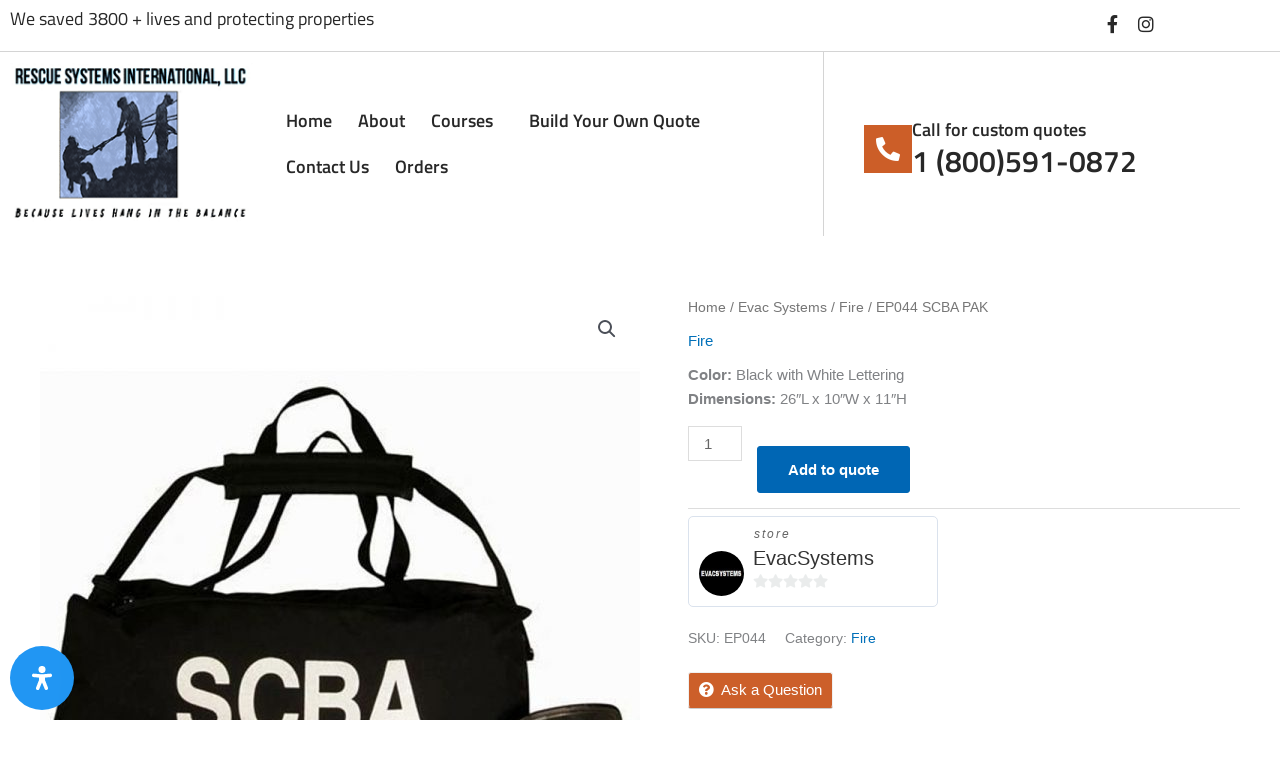

--- FILE ---
content_type: text/html; charset=UTF-8
request_url: https://rescuesystemsinternational.com/product/scba-pak/
body_size: 54963
content:
<!DOCTYPE html>
<html lang="en-US">
<head>
<meta charset="UTF-8">
<meta name="viewport" content="width=device-width, initial-scale=1">
	<link rel="profile" href="https://gmpg.org/xfn/11"> 
	<meta name='robots' content='index, follow, max-image-preview:large, max-snippet:-1, max-video-preview:-1' />
	<style>img:is([sizes="auto" i], [sizes^="auto," i]) { contain-intrinsic-size: 3000px 1500px }</style>
	
	<!-- This site is optimized with the Yoast SEO plugin v26.8 - https://yoast.com/product/yoast-seo-wordpress/ -->
	<title>EP044 SCBA PAK - Rescue Systems</title>
	<link rel="canonical" href="https://rescuesystemsinternational.com/product/scba-pak/" />
	<meta property="og:locale" content="en_US" />
	<meta property="og:type" content="article" />
	<meta property="og:title" content="EP044 SCBA PAK - Rescue Systems" />
	<meta property="og:description" content="Color: Black with White Lettering Dimensions: 26&quot;L x 10&quot;W x 11&quot;H" />
	<meta property="og:url" content="https://rescuesystemsinternational.com/product/scba-pak/" />
	<meta property="og:site_name" content="Rescue Systems" />
	<meta property="article:modified_time" content="2022-11-29T01:53:06+00:00" />
	<meta property="og:image" content="https://rescuesystemsinternational.com/wp-content/uploads/2020/10/18-5.jpg" />
	<meta property="og:image:width" content="800" />
	<meta property="og:image:height" content="800" />
	<meta property="og:image:type" content="image/jpeg" />
	<meta name="twitter:card" content="summary_large_image" />
	<script type="application/ld+json" class="yoast-schema-graph">{"@context":"https://schema.org","@graph":[{"@type":"WebPage","@id":"https://rescuesystemsinternational.com/product/scba-pak/","url":"https://rescuesystemsinternational.com/product/scba-pak/","name":"EP044 SCBA PAK - Rescue Systems","isPartOf":{"@id":"https://rescuesystemsinternational.com/#website"},"primaryImageOfPage":{"@id":"https://rescuesystemsinternational.com/product/scba-pak/#primaryimage"},"image":{"@id":"https://rescuesystemsinternational.com/product/scba-pak/#primaryimage"},"thumbnailUrl":"https://rescuesystemsinternational.com/wp-content/uploads/2020/10/18-5.jpg","datePublished":"2020-10-30T17:43:00+00:00","dateModified":"2022-11-29T01:53:06+00:00","breadcrumb":{"@id":"https://rescuesystemsinternational.com/product/scba-pak/#breadcrumb"},"inLanguage":"en-US","potentialAction":[{"@type":"ReadAction","target":["https://rescuesystemsinternational.com/product/scba-pak/"]}]},{"@type":"ImageObject","inLanguage":"en-US","@id":"https://rescuesystemsinternational.com/product/scba-pak/#primaryimage","url":"https://rescuesystemsinternational.com/wp-content/uploads/2020/10/18-5.jpg","contentUrl":"https://rescuesystemsinternational.com/wp-content/uploads/2020/10/18-5.jpg","width":800,"height":800,"caption":"A black bag with the word EP044 SCBA PAK on it."},{"@type":"BreadcrumbList","@id":"https://rescuesystemsinternational.com/product/scba-pak/#breadcrumb","itemListElement":[{"@type":"ListItem","position":1,"name":"Home","item":"https://rescuesystemsinternational.com/"},{"@type":"ListItem","position":2,"name":"Products","item":"https://rescuesystemsinternational.com/products/"},{"@type":"ListItem","position":3,"name":"EP044 SCBA PAK"}]},{"@type":"WebSite","@id":"https://rescuesystemsinternational.com/#website","url":"https://rescuesystemsinternational.com/","name":"Rescue Systems","description":"Rescue Systems","publisher":{"@id":"https://rescuesystemsinternational.com/#organization"},"potentialAction":[{"@type":"SearchAction","target":{"@type":"EntryPoint","urlTemplate":"https://rescuesystemsinternational.com/?s={search_term_string}"},"query-input":{"@type":"PropertyValueSpecification","valueRequired":true,"valueName":"search_term_string"}}],"inLanguage":"en-US"},{"@type":"Organization","@id":"https://rescuesystemsinternational.com/#organization","name":"Rescue Systems","url":"https://rescuesystemsinternational.com/","logo":{"@type":"ImageObject","inLanguage":"en-US","@id":"https://rescuesystemsinternational.com/#/schema/logo/image/","url":"https://rescuesystemsinternational.com/wp-content/uploads/2020/10/rescuesystemsinternational.png","contentUrl":"https://rescuesystemsinternational.com/wp-content/uploads/2020/10/rescuesystemsinternational.png","width":257,"height":162,"caption":"Rescue Systems"},"image":{"@id":"https://rescuesystemsinternational.com/#/schema/logo/image/"}}]}</script>
	<!-- / Yoast SEO plugin. -->


<link rel="alternate" type="application/rss+xml" title="Rescue Systems &raquo; Feed" href="https://rescuesystemsinternational.com/feed/" />
<link rel="alternate" type="application/rss+xml" title="Rescue Systems &raquo; Comments Feed" href="https://rescuesystemsinternational.com/comments/feed/" />
<link rel="alternate" type="application/rss+xml" title="Rescue Systems &raquo; EP044 SCBA PAK Comments Feed" href="https://rescuesystemsinternational.com/product/scba-pak/feed/" />
<script>
window._wpemojiSettings = {"baseUrl":"https:\/\/s.w.org\/images\/core\/emoji\/16.0.1\/72x72\/","ext":".png","svgUrl":"https:\/\/s.w.org\/images\/core\/emoji\/16.0.1\/svg\/","svgExt":".svg","source":{"concatemoji":"https:\/\/rescuesystemsinternational.com\/wp-includes\/js\/wp-emoji-release.min.js?ver=6.8.3"}};
/*! This file is auto-generated */
!function(s,n){var o,i,e;function c(e){try{var t={supportTests:e,timestamp:(new Date).valueOf()};sessionStorage.setItem(o,JSON.stringify(t))}catch(e){}}function p(e,t,n){e.clearRect(0,0,e.canvas.width,e.canvas.height),e.fillText(t,0,0);var t=new Uint32Array(e.getImageData(0,0,e.canvas.width,e.canvas.height).data),a=(e.clearRect(0,0,e.canvas.width,e.canvas.height),e.fillText(n,0,0),new Uint32Array(e.getImageData(0,0,e.canvas.width,e.canvas.height).data));return t.every(function(e,t){return e===a[t]})}function u(e,t){e.clearRect(0,0,e.canvas.width,e.canvas.height),e.fillText(t,0,0);for(var n=e.getImageData(16,16,1,1),a=0;a<n.data.length;a++)if(0!==n.data[a])return!1;return!0}function f(e,t,n,a){switch(t){case"flag":return n(e,"\ud83c\udff3\ufe0f\u200d\u26a7\ufe0f","\ud83c\udff3\ufe0f\u200b\u26a7\ufe0f")?!1:!n(e,"\ud83c\udde8\ud83c\uddf6","\ud83c\udde8\u200b\ud83c\uddf6")&&!n(e,"\ud83c\udff4\udb40\udc67\udb40\udc62\udb40\udc65\udb40\udc6e\udb40\udc67\udb40\udc7f","\ud83c\udff4\u200b\udb40\udc67\u200b\udb40\udc62\u200b\udb40\udc65\u200b\udb40\udc6e\u200b\udb40\udc67\u200b\udb40\udc7f");case"emoji":return!a(e,"\ud83e\udedf")}return!1}function g(e,t,n,a){var r="undefined"!=typeof WorkerGlobalScope&&self instanceof WorkerGlobalScope?new OffscreenCanvas(300,150):s.createElement("canvas"),o=r.getContext("2d",{willReadFrequently:!0}),i=(o.textBaseline="top",o.font="600 32px Arial",{});return e.forEach(function(e){i[e]=t(o,e,n,a)}),i}function t(e){var t=s.createElement("script");t.src=e,t.defer=!0,s.head.appendChild(t)}"undefined"!=typeof Promise&&(o="wpEmojiSettingsSupports",i=["flag","emoji"],n.supports={everything:!0,everythingExceptFlag:!0},e=new Promise(function(e){s.addEventListener("DOMContentLoaded",e,{once:!0})}),new Promise(function(t){var n=function(){try{var e=JSON.parse(sessionStorage.getItem(o));if("object"==typeof e&&"number"==typeof e.timestamp&&(new Date).valueOf()<e.timestamp+604800&&"object"==typeof e.supportTests)return e.supportTests}catch(e){}return null}();if(!n){if("undefined"!=typeof Worker&&"undefined"!=typeof OffscreenCanvas&&"undefined"!=typeof URL&&URL.createObjectURL&&"undefined"!=typeof Blob)try{var e="postMessage("+g.toString()+"("+[JSON.stringify(i),f.toString(),p.toString(),u.toString()].join(",")+"));",a=new Blob([e],{type:"text/javascript"}),r=new Worker(URL.createObjectURL(a),{name:"wpTestEmojiSupports"});return void(r.onmessage=function(e){c(n=e.data),r.terminate(),t(n)})}catch(e){}c(n=g(i,f,p,u))}t(n)}).then(function(e){for(var t in e)n.supports[t]=e[t],n.supports.everything=n.supports.everything&&n.supports[t],"flag"!==t&&(n.supports.everythingExceptFlag=n.supports.everythingExceptFlag&&n.supports[t]);n.supports.everythingExceptFlag=n.supports.everythingExceptFlag&&!n.supports.flag,n.DOMReady=!1,n.readyCallback=function(){n.DOMReady=!0}}).then(function(){return e}).then(function(){var e;n.supports.everything||(n.readyCallback(),(e=n.source||{}).concatemoji?t(e.concatemoji):e.wpemoji&&e.twemoji&&(t(e.twemoji),t(e.wpemoji)))}))}((window,document),window._wpemojiSettings);
</script>
<link rel='stylesheet' id='wc-authorize-net-cim-credit-card-checkout-block-css' href='https://rescuesystemsinternational.com/wp-content/plugins/woocommerce-gateway-authorize-net-cim/assets/css/blocks/wc-authorize-net-cim-checkout-block.css?ver=3.10.14' media='all' />
<link rel='stylesheet' id='wc-authorize-net-cim-echeck-checkout-block-css' href='https://rescuesystemsinternational.com/wp-content/plugins/woocommerce-gateway-authorize-net-cim/assets/css/blocks/wc-authorize-net-cim-checkout-block.css?ver=3.10.14' media='all' />
<link rel='stylesheet' id='stripe-main-styles-css' href='https://rescuesystemsinternational.com/wp-content/mu-plugins/vendor/godaddy/mwc-core/assets/css/stripe-settings.css' media='all' />
<link rel='stylesheet' id='mec-select2-style-css' href='https://rescuesystemsinternational.com/wp-content/plugins/modern-events-calendar/assets/packages/select2/select2.min.css?ver=5.18.5' media='all' />
<link rel='stylesheet' id='mec-font-icons-css' href='https://rescuesystemsinternational.com/wp-content/plugins/modern-events-calendar/assets/css/iconfonts.css?ver=6.8.3' media='all' />
<link rel='stylesheet' id='mec-frontend-style-css' href='https://rescuesystemsinternational.com/wp-content/plugins/modern-events-calendar/assets/css/frontend.min.css?ver=5.18.5' media='all' />
<link rel='stylesheet' id='mec-tooltip-style-css' href='https://rescuesystemsinternational.com/wp-content/plugins/modern-events-calendar/assets/packages/tooltip/tooltip.css?ver=6.8.3' media='all' />
<link rel='stylesheet' id='mec-tooltip-shadow-style-css' href='https://rescuesystemsinternational.com/wp-content/plugins/modern-events-calendar/assets/packages/tooltip/tooltipster-sideTip-shadow.min.css?ver=6.8.3' media='all' />
<link rel='stylesheet' id='mec-featherlight-style-css' href='https://rescuesystemsinternational.com/wp-content/plugins/modern-events-calendar/assets/packages/featherlight/featherlight.css?ver=6.8.3' media='all' />
<link rel='stylesheet' id='mec-lity-style-css' href='https://rescuesystemsinternational.com/wp-content/plugins/modern-events-calendar/assets/packages/lity/lity.min.css?ver=6.8.3' media='all' />
<link rel='stylesheet' id='astra-theme-css-css' href='https://rescuesystemsinternational.com/wp-content/themes/astra/assets/css/minified/style.min.css?ver=4.12.1' media='all' />
<style id='astra-theme-css-inline-css'>
.ast-no-sidebar .entry-content .alignfull {margin-left: calc( -50vw + 50%);margin-right: calc( -50vw + 50%);max-width: 100vw;width: 100vw;}.ast-no-sidebar .entry-content .alignwide {margin-left: calc(-41vw + 50%);margin-right: calc(-41vw + 50%);max-width: unset;width: unset;}.ast-no-sidebar .entry-content .alignfull .alignfull,.ast-no-sidebar .entry-content .alignfull .alignwide,.ast-no-sidebar .entry-content .alignwide .alignfull,.ast-no-sidebar .entry-content .alignwide .alignwide,.ast-no-sidebar .entry-content .wp-block-column .alignfull,.ast-no-sidebar .entry-content .wp-block-column .alignwide{width: 100%;margin-left: auto;margin-right: auto;}.wp-block-gallery,.blocks-gallery-grid {margin: 0;}.wp-block-separator {max-width: 100px;}.wp-block-separator.is-style-wide,.wp-block-separator.is-style-dots {max-width: none;}.entry-content .has-2-columns .wp-block-column:first-child {padding-right: 10px;}.entry-content .has-2-columns .wp-block-column:last-child {padding-left: 10px;}@media (max-width: 782px) {.entry-content .wp-block-columns .wp-block-column {flex-basis: 100%;}.entry-content .has-2-columns .wp-block-column:first-child {padding-right: 0;}.entry-content .has-2-columns .wp-block-column:last-child {padding-left: 0;}}body .entry-content .wp-block-latest-posts {margin-left: 0;}body .entry-content .wp-block-latest-posts li {list-style: none;}.ast-no-sidebar .ast-container .entry-content .wp-block-latest-posts {margin-left: 0;}.ast-header-break-point .entry-content .alignwide {margin-left: auto;margin-right: auto;}.entry-content .blocks-gallery-item img {margin-bottom: auto;}.wp-block-pullquote {border-top: 4px solid #555d66;border-bottom: 4px solid #555d66;color: #40464d;}:root{--ast-post-nav-space:0;--ast-container-default-xlg-padding:6.67em;--ast-container-default-lg-padding:5.67em;--ast-container-default-slg-padding:4.34em;--ast-container-default-md-padding:3.34em;--ast-container-default-sm-padding:6.67em;--ast-container-default-xs-padding:2.4em;--ast-container-default-xxs-padding:1.4em;--ast-code-block-background:#EEEEEE;--ast-comment-inputs-background:#FAFAFA;--ast-normal-container-width:1200px;--ast-narrow-container-width:750px;--ast-blog-title-font-weight:normal;--ast-blog-meta-weight:inherit;--ast-global-color-primary:var(--ast-global-color-5);--ast-global-color-secondary:var(--ast-global-color-4);--ast-global-color-alternate-background:var(--ast-global-color-7);--ast-global-color-subtle-background:var(--ast-global-color-6);--ast-bg-style-guide:var( --ast-global-color-secondary,--ast-global-color-5 );--ast-shadow-style-guide:0px 0px 4px 0 #00000057;--ast-global-dark-bg-style:#fff;--ast-global-dark-lfs:#fbfbfb;--ast-widget-bg-color:#fafafa;--ast-wc-container-head-bg-color:#fbfbfb;--ast-title-layout-bg:#eeeeee;--ast-search-border-color:#e7e7e7;--ast-lifter-hover-bg:#e6e6e6;--ast-gallery-block-color:#000;--srfm-color-input-label:var(--ast-global-color-2);}html{font-size:93.75%;}a,.page-title{color:var(--ast-global-color-0);}a:hover,a:focus{color:var(--ast-global-color-1);}body,button,input,select,textarea,.ast-button,.ast-custom-button{font-family:-apple-system,BlinkMacSystemFont,Segoe UI,Roboto,Oxygen-Sans,Ubuntu,Cantarell,Helvetica Neue,sans-serif;font-weight:inherit;font-size:15px;font-size:1rem;line-height:var(--ast-body-line-height,1.65em);}blockquote{color:var(--ast-global-color-3);}.ast-site-identity .site-title a{color:var(--ast-global-color-2);}.site-title{font-size:35px;font-size:2.3333333333333rem;display:block;}.site-header .site-description{font-size:15px;font-size:1rem;display:none;}.entry-title{font-size:26px;font-size:1.7333333333333rem;}.archive .ast-article-post .ast-article-inner,.blog .ast-article-post .ast-article-inner,.archive .ast-article-post .ast-article-inner:hover,.blog .ast-article-post .ast-article-inner:hover{overflow:hidden;}h1,.entry-content :where(h1){font-size:40px;font-size:2.6666666666667rem;line-height:1.4em;}h2,.entry-content :where(h2){font-size:32px;font-size:2.1333333333333rem;line-height:1.3em;}h3,.entry-content :where(h3){font-size:26px;font-size:1.7333333333333rem;line-height:1.3em;}h4,.entry-content :where(h4){font-size:24px;font-size:1.6rem;line-height:1.2em;}h5,.entry-content :where(h5){font-size:20px;font-size:1.3333333333333rem;line-height:1.2em;}h6,.entry-content :where(h6){font-size:16px;font-size:1.0666666666667rem;line-height:1.25em;}::selection{background-color:var(--ast-global-color-0);color:#ffffff;}body,h1,h2,h3,h4,h5,h6,.entry-title a,.entry-content :where(h1,h2,h3,h4,h5,h6){color:var(--ast-global-color-3);}.tagcloud a:hover,.tagcloud a:focus,.tagcloud a.current-item{color:#ffffff;border-color:var(--ast-global-color-0);background-color:var(--ast-global-color-0);}input:focus,input[type="text"]:focus,input[type="email"]:focus,input[type="url"]:focus,input[type="password"]:focus,input[type="reset"]:focus,input[type="search"]:focus,textarea:focus{border-color:var(--ast-global-color-0);}input[type="radio"]:checked,input[type=reset],input[type="checkbox"]:checked,input[type="checkbox"]:hover:checked,input[type="checkbox"]:focus:checked,input[type=range]::-webkit-slider-thumb{border-color:var(--ast-global-color-0);background-color:var(--ast-global-color-0);box-shadow:none;}.site-footer a:hover + .post-count,.site-footer a:focus + .post-count{background:var(--ast-global-color-0);border-color:var(--ast-global-color-0);}.single .nav-links .nav-previous,.single .nav-links .nav-next{color:var(--ast-global-color-0);}.entry-meta,.entry-meta *{line-height:1.45;color:var(--ast-global-color-0);}.entry-meta a:not(.ast-button):hover,.entry-meta a:not(.ast-button):hover *,.entry-meta a:not(.ast-button):focus,.entry-meta a:not(.ast-button):focus *,.page-links > .page-link,.page-links .page-link:hover,.post-navigation a:hover{color:var(--ast-global-color-1);}#cat option,.secondary .calendar_wrap thead a,.secondary .calendar_wrap thead a:visited{color:var(--ast-global-color-0);}.secondary .calendar_wrap #today,.ast-progress-val span{background:var(--ast-global-color-0);}.secondary a:hover + .post-count,.secondary a:focus + .post-count{background:var(--ast-global-color-0);border-color:var(--ast-global-color-0);}.calendar_wrap #today > a{color:#ffffff;}.page-links .page-link,.single .post-navigation a{color:var(--ast-global-color-0);}.ast-search-menu-icon .search-form button.search-submit{padding:0 4px;}.ast-search-menu-icon form.search-form{padding-right:0;}.ast-header-search .ast-search-menu-icon.ast-dropdown-active .search-form,.ast-header-search .ast-search-menu-icon.ast-dropdown-active .search-field:focus{transition:all 0.2s;}.search-form input.search-field:focus{outline:none;}.widget-title,.widget .wp-block-heading{font-size:21px;font-size:1.4rem;color:var(--ast-global-color-3);}.ast-search-menu-icon.slide-search a:focus-visible:focus-visible,.astra-search-icon:focus-visible,#close:focus-visible,a:focus-visible,.ast-menu-toggle:focus-visible,.site .skip-link:focus-visible,.wp-block-loginout input:focus-visible,.wp-block-search.wp-block-search__button-inside .wp-block-search__inside-wrapper,.ast-header-navigation-arrow:focus-visible,.woocommerce .wc-proceed-to-checkout > .checkout-button:focus-visible,.woocommerce .woocommerce-MyAccount-navigation ul li a:focus-visible,.ast-orders-table__row .ast-orders-table__cell:focus-visible,.woocommerce .woocommerce-order-details .order-again > .button:focus-visible,.woocommerce .woocommerce-message a.button.wc-forward:focus-visible,.woocommerce #minus_qty:focus-visible,.woocommerce #plus_qty:focus-visible,a#ast-apply-coupon:focus-visible,.woocommerce .woocommerce-info a:focus-visible,.woocommerce .astra-shop-summary-wrap a:focus-visible,.woocommerce a.wc-forward:focus-visible,#ast-apply-coupon:focus-visible,.woocommerce-js .woocommerce-mini-cart-item a.remove:focus-visible,#close:focus-visible,.button.search-submit:focus-visible,#search_submit:focus,.normal-search:focus-visible,.ast-header-account-wrap:focus-visible,.woocommerce .ast-on-card-button.ast-quick-view-trigger:focus,.astra-cart-drawer-close:focus,.ast-single-variation:focus,.ast-woocommerce-product-gallery__image:focus,.ast-button:focus,.woocommerce-product-gallery--with-images [data-controls="prev"]:focus-visible,.woocommerce-product-gallery--with-images [data-controls="next"]:focus-visible,.ast-builder-button-wrap:has(.ast-custom-button-link:focus),.ast-builder-button-wrap .ast-custom-button-link:focus{outline-style:dotted;outline-color:inherit;outline-width:thin;}input:focus,input[type="text"]:focus,input[type="email"]:focus,input[type="url"]:focus,input[type="password"]:focus,input[type="reset"]:focus,input[type="search"]:focus,input[type="number"]:focus,textarea:focus,.wp-block-search__input:focus,[data-section="section-header-mobile-trigger"] .ast-button-wrap .ast-mobile-menu-trigger-minimal:focus,.ast-mobile-popup-drawer.active .menu-toggle-close:focus,.woocommerce-ordering select.orderby:focus,#ast-scroll-top:focus,#coupon_code:focus,.woocommerce-page #comment:focus,.woocommerce #reviews #respond input#submit:focus,.woocommerce a.add_to_cart_button:focus,.woocommerce .button.single_add_to_cart_button:focus,.woocommerce .woocommerce-cart-form button:focus,.woocommerce .woocommerce-cart-form__cart-item .quantity .qty:focus,.woocommerce .woocommerce-billing-fields .woocommerce-billing-fields__field-wrapper .woocommerce-input-wrapper > .input-text:focus,.woocommerce #order_comments:focus,.woocommerce #place_order:focus,.woocommerce .woocommerce-address-fields .woocommerce-address-fields__field-wrapper .woocommerce-input-wrapper > .input-text:focus,.woocommerce .woocommerce-MyAccount-content form button:focus,.woocommerce .woocommerce-MyAccount-content .woocommerce-EditAccountForm .woocommerce-form-row .woocommerce-Input.input-text:focus,.woocommerce .ast-woocommerce-container .woocommerce-pagination ul.page-numbers li a:focus,body #content .woocommerce form .form-row .select2-container--default .select2-selection--single:focus,#ast-coupon-code:focus,.woocommerce.woocommerce-js .quantity input[type=number]:focus,.woocommerce-js .woocommerce-mini-cart-item .quantity input[type=number]:focus,.woocommerce p#ast-coupon-trigger:focus{border-style:dotted;border-color:inherit;border-width:thin;}input{outline:none;}.woocommerce-js input[type=text]:focus,.woocommerce-js input[type=email]:focus,.woocommerce-js textarea:focus,input[type=number]:focus,.comments-area textarea#comment:focus,.comments-area textarea#comment:active,.comments-area .ast-comment-formwrap input[type="text"]:focus,.comments-area .ast-comment-formwrap input[type="text"]:active{outline-style:unset;outline-color:inherit;outline-width:thin;}.main-header-menu .menu-link,.ast-header-custom-item a{color:var(--ast-global-color-3);}.main-header-menu .menu-item:hover > .menu-link,.main-header-menu .menu-item:hover > .ast-menu-toggle,.main-header-menu .ast-masthead-custom-menu-items a:hover,.main-header-menu .menu-item.focus > .menu-link,.main-header-menu .menu-item.focus > .ast-menu-toggle,.main-header-menu .current-menu-item > .menu-link,.main-header-menu .current-menu-ancestor > .menu-link,.main-header-menu .current-menu-item > .ast-menu-toggle,.main-header-menu .current-menu-ancestor > .ast-menu-toggle{color:var(--ast-global-color-0);}.header-main-layout-3 .ast-main-header-bar-alignment{margin-right:auto;}.header-main-layout-2 .site-header-section-left .ast-site-identity{text-align:left;}.ast-logo-title-inline .site-logo-img{padding-right:1em;}body .ast-oembed-container *{position:absolute;top:0;width:100%;height:100%;left:0;}body .wp-block-embed-pocket-casts .ast-oembed-container *{position:unset;}.ast-header-break-point .ast-mobile-menu-buttons-minimal.menu-toggle{background:transparent;color:var(--ast-global-color-0);}.ast-header-break-point .ast-mobile-menu-buttons-outline.menu-toggle{background:transparent;border:1px solid var(--ast-global-color-0);color:var(--ast-global-color-0);}.ast-header-break-point .ast-mobile-menu-buttons-fill.menu-toggle{background:var(--ast-global-color-0);}.ast-single-post-featured-section + article {margin-top: 2em;}.site-content .ast-single-post-featured-section img {width: 100%;overflow: hidden;object-fit: cover;}.site > .ast-single-related-posts-container {margin-top: 0;}@media (min-width: 769px) {.ast-desktop .ast-container--narrow {max-width: var(--ast-narrow-container-width);margin: 0 auto;}}.footer-adv .footer-adv-overlay{border-top-style:solid;border-top-color:#7a7a7a;}@media( max-width: 420px ) {.single .nav-links .nav-previous,.single .nav-links .nav-next {width: 100%;text-align: center;}}.wp-block-buttons.aligncenter{justify-content:center;}@media (max-width:768px){.ast-theme-transparent-header #primary,.ast-theme-transparent-header #secondary{padding:0;}}@media (max-width:768px){.ast-plain-container.ast-no-sidebar #primary{padding:0;}}@media (max-width:782px){.entry-content .wp-block-columns .wp-block-column{margin-left:0px;}}.wp-block-columns{margin-bottom:unset;}.wp-block-image.size-full{margin:2rem 0;}.wp-block-separator.has-background{padding:0;}.wp-block-gallery{margin-bottom:1.6em;}.wp-block-group{padding-top:4em;padding-bottom:4em;}.wp-block-group__inner-container .wp-block-columns:last-child,.wp-block-group__inner-container :last-child,.wp-block-table table{margin-bottom:0;}.blocks-gallery-grid{width:100%;}.wp-block-navigation-link__content{padding:5px 0;}.wp-block-group .wp-block-group .has-text-align-center,.wp-block-group .wp-block-column .has-text-align-center{max-width:100%;}.has-text-align-center{margin:0 auto;}@media (min-width:1200px){.wp-block-cover__inner-container,.alignwide .wp-block-group__inner-container,.alignfull .wp-block-group__inner-container{max-width:1200px;margin:0 auto;}.wp-block-group.alignnone,.wp-block-group.aligncenter,.wp-block-group.alignleft,.wp-block-group.alignright,.wp-block-group.alignwide,.wp-block-columns.alignwide{margin:2rem 0 1rem 0;}}@media (max-width:1200px){.wp-block-group{padding:3em;}.wp-block-group .wp-block-group{padding:1.5em;}.wp-block-columns,.wp-block-column{margin:1rem 0;}}@media (min-width:768px){.wp-block-columns .wp-block-group{padding:2em;}}@media (max-width:544px){.wp-block-cover-image .wp-block-cover__inner-container,.wp-block-cover .wp-block-cover__inner-container{width:unset;}.wp-block-cover,.wp-block-cover-image{padding:2em 0;}.wp-block-group,.wp-block-cover{padding:2em;}.wp-block-media-text__media img,.wp-block-media-text__media video{width:unset;max-width:100%;}.wp-block-media-text.has-background .wp-block-media-text__content{padding:1em;}}.wp-block-image.aligncenter{margin-left:auto;margin-right:auto;}.wp-block-table.aligncenter{margin-left:auto;margin-right:auto;}@media (min-width:544px){.entry-content .wp-block-media-text.has-media-on-the-right .wp-block-media-text__content{padding:0 8% 0 0;}.entry-content .wp-block-media-text .wp-block-media-text__content{padding:0 0 0 8%;}.ast-plain-container .site-content .entry-content .has-custom-content-position.is-position-bottom-left > *,.ast-plain-container .site-content .entry-content .has-custom-content-position.is-position-bottom-right > *,.ast-plain-container .site-content .entry-content .has-custom-content-position.is-position-top-left > *,.ast-plain-container .site-content .entry-content .has-custom-content-position.is-position-top-right > *,.ast-plain-container .site-content .entry-content .has-custom-content-position.is-position-center-right > *,.ast-plain-container .site-content .entry-content .has-custom-content-position.is-position-center-left > *{margin:0;}}@media (max-width:544px){.entry-content .wp-block-media-text .wp-block-media-text__content{padding:8% 0;}.wp-block-media-text .wp-block-media-text__media img{width:auto;max-width:100%;}}.wp-block-buttons .wp-block-button.is-style-outline .wp-block-button__link.wp-element-button,.ast-outline-button,.wp-block-uagb-buttons-child .uagb-buttons-repeater.ast-outline-button{border-top-width:2px;border-right-width:2px;border-bottom-width:2px;border-left-width:2px;font-family:inherit;font-weight:inherit;line-height:1em;}.wp-block-button .wp-block-button__link.wp-element-button.is-style-outline:not(.has-background),.wp-block-button.is-style-outline>.wp-block-button__link.wp-element-button:not(.has-background),.ast-outline-button{background-color:transparent;}.entry-content[data-ast-blocks-layout] > figure{margin-bottom:1em;}.elementor-widget-container .elementor-loop-container .e-loop-item[data-elementor-type="loop-item"]{width:100%;}@media (max-width:768px){.ast-left-sidebar #content > .ast-container{display:flex;flex-direction:column-reverse;width:100%;}.ast-separate-container .ast-article-post,.ast-separate-container .ast-article-single{padding:1.5em 2.14em;}.ast-author-box img.avatar{margin:20px 0 0 0;}}@media (min-width:769px){.ast-separate-container.ast-right-sidebar #primary,.ast-separate-container.ast-left-sidebar #primary{border:0;}.search-no-results.ast-separate-container #primary{margin-bottom:4em;}}.menu-toggle,button,.ast-button,.ast-custom-button,.button,input#submit,input[type="button"],input[type="submit"],input[type="reset"]{color:#ffffff;border-color:var(--ast-global-color-0);background-color:var(--ast-global-color-0);padding-top:10px;padding-right:40px;padding-bottom:10px;padding-left:40px;font-family:inherit;font-weight:inherit;}button:focus,.menu-toggle:hover,button:hover,.ast-button:hover,.ast-custom-button:hover .button:hover,.ast-custom-button:hover,input[type=reset]:hover,input[type=reset]:focus,input#submit:hover,input#submit:focus,input[type="button"]:hover,input[type="button"]:focus,input[type="submit"]:hover,input[type="submit"]:focus{color:#ffffff;background-color:var(--ast-global-color-1);border-color:var(--ast-global-color-1);}@media (max-width:768px){.ast-mobile-header-stack .main-header-bar .ast-search-menu-icon{display:inline-block;}.ast-header-break-point.ast-header-custom-item-outside .ast-mobile-header-stack .main-header-bar .ast-search-icon{margin:0;}.ast-comment-avatar-wrap img{max-width:2.5em;}.ast-comment-meta{padding:0 1.8888em 1.3333em;}.ast-separate-container .ast-comment-list li.depth-1{padding:1.5em 2.14em;}.ast-separate-container .comment-respond{padding:2em 2.14em;}}@media (min-width:544px){.ast-container{max-width:100%;}}@media (max-width:544px){.ast-separate-container .ast-article-post,.ast-separate-container .ast-article-single,.ast-separate-container .comments-title,.ast-separate-container .ast-archive-description{padding:1.5em 1em;}.ast-separate-container #content .ast-container{padding-left:0.54em;padding-right:0.54em;}.ast-separate-container .ast-comment-list .bypostauthor{padding:.5em;}.ast-search-menu-icon.ast-dropdown-active .search-field{width:170px;}.site-branding img,.site-header .site-logo-img .custom-logo-link img{max-width:100%;}} #ast-mobile-header .ast-site-header-cart-li a{pointer-events:none;}.ast-no-sidebar.ast-separate-container .entry-content .alignfull {margin-left: -6.67em;margin-right: -6.67em;width: auto;}@media (max-width: 1200px) {.ast-no-sidebar.ast-separate-container .entry-content .alignfull {margin-left: -2.4em;margin-right: -2.4em;}}@media (max-width: 768px) {.ast-no-sidebar.ast-separate-container .entry-content .alignfull {margin-left: -2.14em;margin-right: -2.14em;}}@media (max-width: 544px) {.ast-no-sidebar.ast-separate-container .entry-content .alignfull {margin-left: -1em;margin-right: -1em;}}.ast-no-sidebar.ast-separate-container .entry-content .alignwide {margin-left: -20px;margin-right: -20px;}.ast-no-sidebar.ast-separate-container .entry-content .wp-block-column .alignfull,.ast-no-sidebar.ast-separate-container .entry-content .wp-block-column .alignwide {margin-left: auto;margin-right: auto;width: 100%;}@media (max-width:768px){.site-title{display:block;}.site-header .site-description{display:none;}h1,.entry-content :where(h1){font-size:30px;}h2,.entry-content :where(h2){font-size:25px;}h3,.entry-content :where(h3){font-size:20px;}}@media (max-width:544px){.site-title{display:block;}.site-header .site-description{display:none;}h1,.entry-content :where(h1){font-size:30px;}h2,.entry-content :where(h2){font-size:25px;}h3,.entry-content :where(h3){font-size:20px;}}@media (max-width:768px){html{font-size:85.5%;}}@media (max-width:544px){html{font-size:85.5%;}}@media (min-width:769px){.ast-container{max-width:1240px;}}@font-face {font-family: "Astra";src: url(https://rescuesystemsinternational.com/wp-content/themes/astra/assets/fonts/astra.woff) format("woff"),url(https://rescuesystemsinternational.com/wp-content/themes/astra/assets/fonts/astra.ttf) format("truetype"),url(https://rescuesystemsinternational.com/wp-content/themes/astra/assets/fonts/astra.svg#astra) format("svg");font-weight: normal;font-style: normal;font-display: fallback;}@media (max-width:921px) {.main-header-bar .main-header-bar-navigation{display:none;}}.ast-desktop .main-header-menu.submenu-with-border .sub-menu,.ast-desktop .main-header-menu.submenu-with-border .astra-full-megamenu-wrapper{border-color:var(--ast-global-color-0);}.ast-desktop .main-header-menu.submenu-with-border .sub-menu{border-top-width:2px;border-style:solid;}.ast-desktop .main-header-menu.submenu-with-border .sub-menu .sub-menu{top:-2px;}.ast-desktop .main-header-menu.submenu-with-border .sub-menu .menu-link,.ast-desktop .main-header-menu.submenu-with-border .children .menu-link{border-bottom-width:0px;border-style:solid;border-color:#eaeaea;}@media (min-width:769px){.main-header-menu .sub-menu .menu-item.ast-left-align-sub-menu:hover > .sub-menu,.main-header-menu .sub-menu .menu-item.ast-left-align-sub-menu.focus > .sub-menu{margin-left:-0px;}}.ast-small-footer{border-top-style:solid;border-top-width:1px;border-top-color:#7a7a7a;}.ast-small-footer-wrap{text-align:center;}.site .comments-area{padding-bottom:3em;}.ast-header-break-point.ast-header-custom-item-inside .main-header-bar .main-header-bar-navigation .ast-search-icon {display: none;}.ast-header-break-point.ast-header-custom-item-inside .main-header-bar .ast-search-menu-icon .search-form {padding: 0;display: block;overflow: hidden;}.ast-header-break-point .ast-header-custom-item .widget:last-child {margin-bottom: 1em;}.ast-header-custom-item .widget {margin: 0.5em;display: inline-block;vertical-align: middle;}.ast-header-custom-item .widget p {margin-bottom: 0;}.ast-header-custom-item .widget li {width: auto;}.ast-header-custom-item-inside .button-custom-menu-item .menu-link {display: none;}.ast-header-custom-item-inside.ast-header-break-point .button-custom-menu-item .ast-custom-button-link {display: none;}.ast-header-custom-item-inside.ast-header-break-point .button-custom-menu-item .menu-link {display: block;}.ast-header-break-point.ast-header-custom-item-outside .main-header-bar .ast-search-icon {margin-right: 1em;}.ast-header-break-point.ast-header-custom-item-inside .main-header-bar .ast-search-menu-icon .search-field,.ast-header-break-point.ast-header-custom-item-inside .main-header-bar .ast-search-menu-icon.ast-inline-search .search-field {width: 100%;padding-right: 5.5em;}.ast-header-break-point.ast-header-custom-item-inside .main-header-bar .ast-search-menu-icon .search-submit {display: block;position: absolute;height: 100%;top: 0;right: 0;padding: 0 1em;border-radius: 0;}.ast-header-break-point .ast-header-custom-item .ast-masthead-custom-menu-items {padding-left: 20px;padding-right: 20px;margin-bottom: 1em;margin-top: 1em;}.ast-header-custom-item-inside.ast-header-break-point .button-custom-menu-item {padding-left: 0;padding-right: 0;margin-top: 0;margin-bottom: 0;}.astra-icon-down_arrow::after {content: "\e900";font-family: Astra;}.astra-icon-close::after {content: "\e5cd";font-family: Astra;}.astra-icon-drag_handle::after {content: "\e25d";font-family: Astra;}.astra-icon-format_align_justify::after {content: "\e235";font-family: Astra;}.astra-icon-menu::after {content: "\e5d2";font-family: Astra;}.astra-icon-reorder::after {content: "\e8fe";font-family: Astra;}.astra-icon-search::after {content: "\e8b6";font-family: Astra;}.astra-icon-zoom_in::after {content: "\e56b";font-family: Astra;}.astra-icon-check-circle::after {content: "\e901";font-family: Astra;}.astra-icon-shopping-cart::after {content: "\f07a";font-family: Astra;}.astra-icon-shopping-bag::after {content: "\f290";font-family: Astra;}.astra-icon-shopping-basket::after {content: "\f291";font-family: Astra;}.astra-icon-circle-o::after {content: "\e903";font-family: Astra;}.astra-icon-certificate::after {content: "\e902";font-family: Astra;}blockquote {padding: 1.2em;}:root .has-ast-global-color-0-color{color:var(--ast-global-color-0);}:root .has-ast-global-color-0-background-color{background-color:var(--ast-global-color-0);}:root .wp-block-button .has-ast-global-color-0-color{color:var(--ast-global-color-0);}:root .wp-block-button .has-ast-global-color-0-background-color{background-color:var(--ast-global-color-0);}:root .has-ast-global-color-1-color{color:var(--ast-global-color-1);}:root .has-ast-global-color-1-background-color{background-color:var(--ast-global-color-1);}:root .wp-block-button .has-ast-global-color-1-color{color:var(--ast-global-color-1);}:root .wp-block-button .has-ast-global-color-1-background-color{background-color:var(--ast-global-color-1);}:root .has-ast-global-color-2-color{color:var(--ast-global-color-2);}:root .has-ast-global-color-2-background-color{background-color:var(--ast-global-color-2);}:root .wp-block-button .has-ast-global-color-2-color{color:var(--ast-global-color-2);}:root .wp-block-button .has-ast-global-color-2-background-color{background-color:var(--ast-global-color-2);}:root .has-ast-global-color-3-color{color:var(--ast-global-color-3);}:root .has-ast-global-color-3-background-color{background-color:var(--ast-global-color-3);}:root .wp-block-button .has-ast-global-color-3-color{color:var(--ast-global-color-3);}:root .wp-block-button .has-ast-global-color-3-background-color{background-color:var(--ast-global-color-3);}:root .has-ast-global-color-4-color{color:var(--ast-global-color-4);}:root .has-ast-global-color-4-background-color{background-color:var(--ast-global-color-4);}:root .wp-block-button .has-ast-global-color-4-color{color:var(--ast-global-color-4);}:root .wp-block-button .has-ast-global-color-4-background-color{background-color:var(--ast-global-color-4);}:root .has-ast-global-color-5-color{color:var(--ast-global-color-5);}:root .has-ast-global-color-5-background-color{background-color:var(--ast-global-color-5);}:root .wp-block-button .has-ast-global-color-5-color{color:var(--ast-global-color-5);}:root .wp-block-button .has-ast-global-color-5-background-color{background-color:var(--ast-global-color-5);}:root .has-ast-global-color-6-color{color:var(--ast-global-color-6);}:root .has-ast-global-color-6-background-color{background-color:var(--ast-global-color-6);}:root .wp-block-button .has-ast-global-color-6-color{color:var(--ast-global-color-6);}:root .wp-block-button .has-ast-global-color-6-background-color{background-color:var(--ast-global-color-6);}:root .has-ast-global-color-7-color{color:var(--ast-global-color-7);}:root .has-ast-global-color-7-background-color{background-color:var(--ast-global-color-7);}:root .wp-block-button .has-ast-global-color-7-color{color:var(--ast-global-color-7);}:root .wp-block-button .has-ast-global-color-7-background-color{background-color:var(--ast-global-color-7);}:root .has-ast-global-color-8-color{color:var(--ast-global-color-8);}:root .has-ast-global-color-8-background-color{background-color:var(--ast-global-color-8);}:root .wp-block-button .has-ast-global-color-8-color{color:var(--ast-global-color-8);}:root .wp-block-button .has-ast-global-color-8-background-color{background-color:var(--ast-global-color-8);}:root{--ast-global-color-0:#0170B9;--ast-global-color-1:#3a3a3a;--ast-global-color-2:#3a3a3a;--ast-global-color-3:#4B4F58;--ast-global-color-4:#F5F5F5;--ast-global-color-5:#FFFFFF;--ast-global-color-6:#E5E5E5;--ast-global-color-7:#424242;--ast-global-color-8:#000000;}:root {--ast-border-color : #dddddd;}.ast-breadcrumbs .trail-browse,.ast-breadcrumbs .trail-items,.ast-breadcrumbs .trail-items li{display:inline-block;margin:0;padding:0;border:none;background:inherit;text-indent:0;text-decoration:none;}.ast-breadcrumbs .trail-browse{font-size:inherit;font-style:inherit;font-weight:inherit;color:inherit;}.ast-breadcrumbs .trail-items{list-style:none;}.trail-items li::after{padding:0 0.3em;content:"\00bb";}.trail-items li:last-of-type::after{display:none;}h1,h2,h3,h4,h5,h6,.entry-content :where(h1,h2,h3,h4,h5,h6){color:var(--ast-global-color-2);}.elementor-posts-container [CLASS*="ast-width-"]{width:100%;}.elementor-template-full-width .ast-container{display:block;}.elementor-screen-only,.screen-reader-text,.screen-reader-text span,.ui-helper-hidden-accessible{top:0 !important;}@media (max-width:544px){.elementor-element .elementor-wc-products .woocommerce[class*="columns-"] ul.products li.product{width:auto;margin:0;}.elementor-element .woocommerce .woocommerce-result-count{float:none;}}.ast-header-break-point .main-header-bar{border-bottom-width:1px;}@media (min-width:769px){.main-header-bar{border-bottom-width:1px;}}.main-header-menu .menu-item, #astra-footer-menu .menu-item, .main-header-bar .ast-masthead-custom-menu-items{-js-display:flex;display:flex;-webkit-box-pack:center;-webkit-justify-content:center;-moz-box-pack:center;-ms-flex-pack:center;justify-content:center;-webkit-box-orient:vertical;-webkit-box-direction:normal;-webkit-flex-direction:column;-moz-box-orient:vertical;-moz-box-direction:normal;-ms-flex-direction:column;flex-direction:column;}.main-header-menu > .menu-item > .menu-link, #astra-footer-menu > .menu-item > .menu-link{height:100%;-webkit-box-align:center;-webkit-align-items:center;-moz-box-align:center;-ms-flex-align:center;align-items:center;-js-display:flex;display:flex;}.ast-primary-menu-disabled .main-header-bar .ast-masthead-custom-menu-items{flex:unset;}.header-main-layout-1 .ast-flex.main-header-container, .header-main-layout-3 .ast-flex.main-header-container{-webkit-align-content:center;-ms-flex-line-pack:center;align-content:center;-webkit-box-align:center;-webkit-align-items:center;-moz-box-align:center;-ms-flex-align:center;align-items:center;}.main-header-menu .sub-menu .menu-item.menu-item-has-children > .menu-link:after{position:absolute;right:1em;top:50%;transform:translate(0,-50%) rotate(270deg);}.ast-header-break-point .main-header-bar .main-header-bar-navigation .page_item_has_children > .ast-menu-toggle::before, .ast-header-break-point .main-header-bar .main-header-bar-navigation .menu-item-has-children > .ast-menu-toggle::before, .ast-mobile-popup-drawer .main-header-bar-navigation .menu-item-has-children>.ast-menu-toggle::before, .ast-header-break-point .ast-mobile-header-wrap .main-header-bar-navigation .menu-item-has-children > .ast-menu-toggle::before{font-weight:bold;content:"\e900";font-family:Astra;text-decoration:inherit;display:inline-block;}.ast-header-break-point .main-navigation ul.sub-menu .menu-item .menu-link:before{content:"\e900";font-family:Astra;font-size:.65em;text-decoration:inherit;display:inline-block;transform:translate(0, -2px) rotateZ(270deg);margin-right:5px;}.widget_search .search-form:after{font-family:Astra;font-size:1.2em;font-weight:normal;content:"\e8b6";position:absolute;top:50%;right:15px;transform:translate(0, -50%);}.astra-search-icon::before{content:"\e8b6";font-family:Astra;font-style:normal;font-weight:normal;text-decoration:inherit;text-align:center;-webkit-font-smoothing:antialiased;-moz-osx-font-smoothing:grayscale;z-index:3;}.main-header-bar .main-header-bar-navigation .page_item_has_children > a:after, .main-header-bar .main-header-bar-navigation .menu-item-has-children > a:after, .menu-item-has-children .ast-header-navigation-arrow:after{content:"\e900";display:inline-block;font-family:Astra;font-size:.6rem;font-weight:bold;text-rendering:auto;-webkit-font-smoothing:antialiased;-moz-osx-font-smoothing:grayscale;margin-left:10px;line-height:normal;}.menu-item-has-children .sub-menu .ast-header-navigation-arrow:after{margin-left:0;}.ast-mobile-popup-drawer .main-header-bar-navigation .ast-submenu-expanded>.ast-menu-toggle::before{transform:rotateX(180deg);}.ast-header-break-point .main-header-bar-navigation .menu-item-has-children > .menu-link:after{display:none;}@media (min-width:769px){.ast-builder-menu .main-navigation > ul > li:last-child a{margin-right:0;}}.ast-separate-container .ast-article-inner{background-color:transparent;background-image:none;}.ast-separate-container .ast-article-post{background-color:var(--ast-global-color-5);}@media (max-width:768px){.ast-separate-container .ast-article-post{background-color:var(--ast-global-color-5);}}@media (max-width:544px){.ast-separate-container .ast-article-post{background-color:var(--ast-global-color-5);}}.ast-separate-container .ast-article-single:not(.ast-related-post), .woocommerce.ast-separate-container .ast-woocommerce-container, .ast-separate-container .error-404, .ast-separate-container .no-results, .single.ast-separate-container  .ast-author-meta, .ast-separate-container .related-posts-title-wrapper, .ast-separate-container .comments-count-wrapper, .ast-box-layout.ast-plain-container .site-content, .ast-padded-layout.ast-plain-container .site-content, .ast-separate-container .ast-archive-description, .ast-separate-container .comments-area .comment-respond, .ast-separate-container .comments-area .ast-comment-list li, .ast-separate-container .comments-area .comments-title{background-color:var(--ast-global-color-5);}@media (max-width:768px){.ast-separate-container .ast-article-single:not(.ast-related-post), .woocommerce.ast-separate-container .ast-woocommerce-container, .ast-separate-container .error-404, .ast-separate-container .no-results, .single.ast-separate-container  .ast-author-meta, .ast-separate-container .related-posts-title-wrapper, .ast-separate-container .comments-count-wrapper, .ast-box-layout.ast-plain-container .site-content, .ast-padded-layout.ast-plain-container .site-content, .ast-separate-container .ast-archive-description{background-color:var(--ast-global-color-5);}}@media (max-width:544px){.ast-separate-container .ast-article-single:not(.ast-related-post), .woocommerce.ast-separate-container .ast-woocommerce-container, .ast-separate-container .error-404, .ast-separate-container .no-results, .single.ast-separate-container  .ast-author-meta, .ast-separate-container .related-posts-title-wrapper, .ast-separate-container .comments-count-wrapper, .ast-box-layout.ast-plain-container .site-content, .ast-padded-layout.ast-plain-container .site-content, .ast-separate-container .ast-archive-description{background-color:var(--ast-global-color-5);}}.ast-separate-container.ast-two-container #secondary .widget{background-color:var(--ast-global-color-5);}@media (max-width:768px){.ast-separate-container.ast-two-container #secondary .widget{background-color:var(--ast-global-color-5);}}@media (max-width:544px){.ast-separate-container.ast-two-container #secondary .widget{background-color:var(--ast-global-color-5);}}:root{--e-global-color-astglobalcolor0:#0170B9;--e-global-color-astglobalcolor1:#3a3a3a;--e-global-color-astglobalcolor2:#3a3a3a;--e-global-color-astglobalcolor3:#4B4F58;--e-global-color-astglobalcolor4:#F5F5F5;--e-global-color-astglobalcolor5:#FFFFFF;--e-global-color-astglobalcolor6:#E5E5E5;--e-global-color-astglobalcolor7:#424242;--e-global-color-astglobalcolor8:#000000;}.comment-reply-title{font-size:24px;font-size:1.6rem;}.ast-comment-meta{line-height:1.666666667;color:var(--ast-global-color-0);font-size:12px;font-size:0.8rem;}.ast-comment-list #cancel-comment-reply-link{font-size:15px;font-size:1rem;}.comments-count-wrapper {padding: 2em 0;}.comments-count-wrapper .comments-title {font-weight: normal;word-wrap: break-word;}.ast-comment-list {margin: 0;word-wrap: break-word;padding-bottom: 0.5em;list-style: none;}.site-content article .comments-area {border-top: 1px solid var(--ast-single-post-border,var(--ast-border-color));}.ast-comment-list li {list-style: none;}.ast-comment-list li.depth-1 .ast-comment,.ast-comment-list li.depth-2 .ast-comment {border-bottom: 1px solid #eeeeee;}.ast-comment-list .comment-respond {padding: 1em 0;border-bottom: 1px solid #dddddd;}.ast-comment-list .comment-respond .comment-reply-title {margin-top: 0;padding-top: 0;}.ast-comment-list .comment-respond p {margin-bottom: .5em;}.ast-comment-list .ast-comment-edit-reply-wrap {-js-display: flex;display: flex;justify-content: flex-end;}.ast-comment-list .ast-edit-link {flex: 1;}.ast-comment-list .comment-awaiting-moderation {margin-bottom: 0;}.ast-comment {padding: 1em 0 ;}.ast-comment-avatar-wrap img {border-radius: 50%;}.ast-comment-content {clear: both;}.ast-comment-cite-wrap {text-align: left;}.ast-comment-cite-wrap cite {font-style: normal;}.comment-reply-title {padding-top: 1em;font-weight: normal;line-height: 1.65;}.ast-comment-meta {margin-bottom: 0.5em;}.comments-area {border-top: 1px solid #eeeeee;margin-top: 2em;}.comments-area .comment-form-comment {width: 100%;border: none;margin: 0;padding: 0;}.comments-area .comment-notes,.comments-area .comment-textarea,.comments-area .form-allowed-tags {margin-bottom: 1.5em;}.comments-area .form-submit {margin-bottom: 0;}.comments-area textarea#comment,.comments-area .ast-comment-formwrap input[type="text"] {width: 100%;border-radius: 0;vertical-align: middle;margin-bottom: 10px;}.comments-area .no-comments {margin-top: 0.5em;margin-bottom: 0.5em;}.comments-area p.logged-in-as {margin-bottom: 1em;}.ast-separate-container .comments-count-wrapper {background-color: #fff;padding: 2em 6.67em 0;}@media (max-width: 1200px) {.ast-separate-container .comments-count-wrapper {padding: 2em 3.34em;}}.ast-separate-container .comments-area {border-top: 0;}.ast-separate-container .ast-comment-list {padding-bottom: 0;}.ast-separate-container .ast-comment-list li {background-color: #fff;}.ast-separate-container .ast-comment-list li.depth-1 .children li {padding-bottom: 0;padding-top: 0;margin-bottom: 0;}.ast-separate-container .ast-comment-list li.depth-1 .ast-comment,.ast-separate-container .ast-comment-list li.depth-2 .ast-comment {border-bottom: 0;}.ast-separate-container .ast-comment-list .comment-respond {padding-top: 0;padding-bottom: 1em;background-color: transparent;}.ast-separate-container .ast-comment-list .pingback p {margin-bottom: 0;}.ast-separate-container .ast-comment-list .bypostauthor {padding: 2em;margin-bottom: 1em;}.ast-separate-container .ast-comment-list .bypostauthor li {background: transparent;margin-bottom: 0;padding: 0 0 0 2em;}.ast-separate-container .comment-reply-title {padding-top: 0;}.comment-content a {word-wrap: break-word;}.comment-form-legend {margin-bottom: unset;padding: 0 0.5em;}.ast-separate-container .ast-comment-list li.depth-1 {padding: 4em 6.67em;margin-bottom: 2em;}@media (max-width: 1200px) {.ast-separate-container .ast-comment-list li.depth-1 {padding: 3em 3.34em;}}.ast-separate-container .comment-respond {background-color: #fff;padding: 4em 6.67em;border-bottom: 0;}@media (max-width: 1200px) {.ast-separate-container .comment-respond {padding: 3em 2.34em;}}.ast-comment-list .children {margin-left: 2em;}@media (max-width: 992px) {.ast-comment-list .children {margin-left: 1em;}}.ast-comment-list #cancel-comment-reply-link {white-space: nowrap;font-size: 15px;font-size: 1rem;margin-left: 1em;}.ast-comment-avatar-wrap {float: left;clear: right;margin-right: 1.33333em;}.ast-comment-meta-wrap {float: left;clear: right;padding: 0 0 1.33333em;}.ast-comment-time .timendate,.ast-comment-time .reply {margin-right: 0.5em;}.comments-area #wp-comment-cookies-consent {margin-right: 10px;}.ast-page-builder-template .comments-area {padding-left: 20px;padding-right: 20px;margin-top: 0;margin-bottom: 2em;}.ast-separate-container .ast-comment-list .bypostauthor .bypostauthor {background: transparent;margin-bottom: 0;padding-right: 0;padding-bottom: 0;padding-top: 0;}@media (min-width:769px){.ast-separate-container .ast-comment-list li .comment-respond{padding-left:2.66666em;padding-right:2.66666em;}}@media (max-width:544px){.ast-separate-container .comments-count-wrapper{padding:1.5em 1em;}.ast-separate-container .ast-comment-list li.depth-1{padding:1.5em 1em;margin-bottom:1.5em;}.ast-separate-container .ast-comment-list .bypostauthor{padding:.5em;}.ast-separate-container .comment-respond{padding:1.5em 1em;}.ast-separate-container .ast-comment-list .bypostauthor li{padding:0 0 0 .5em;}.ast-comment-list .children{margin-left:0.66666em;}}@media (max-width:768px){.ast-comment-avatar-wrap img{max-width:2.5em;}.comments-area{margin-top:1.5em;}.ast-separate-container .comments-count-wrapper{padding:2em 2.14em;}.ast-separate-container .ast-comment-list li.depth-1{padding:1.5em 2.14em;}.ast-separate-container .comment-respond{padding:2em 2.14em;}}@media (max-width:768px){.ast-comment-avatar-wrap{margin-right:0.5em;}}
</style>
<style id='wp-emoji-styles-inline-css'>

	img.wp-smiley, img.emoji {
		display: inline !important;
		border: none !important;
		box-shadow: none !important;
		height: 1em !important;
		width: 1em !important;
		margin: 0 0.07em !important;
		vertical-align: -0.1em !important;
		background: none !important;
		padding: 0 !important;
	}
</style>
<link rel='stylesheet' id='wp-block-library-css' href='https://rescuesystemsinternational.com/wp-includes/css/dist/block-library/style.min.css?ver=6.8.3' media='all' />
<style id='global-styles-inline-css'>
:root{--wp--preset--aspect-ratio--square: 1;--wp--preset--aspect-ratio--4-3: 4/3;--wp--preset--aspect-ratio--3-4: 3/4;--wp--preset--aspect-ratio--3-2: 3/2;--wp--preset--aspect-ratio--2-3: 2/3;--wp--preset--aspect-ratio--16-9: 16/9;--wp--preset--aspect-ratio--9-16: 9/16;--wp--preset--color--black: #000000;--wp--preset--color--cyan-bluish-gray: #abb8c3;--wp--preset--color--white: #ffffff;--wp--preset--color--pale-pink: #f78da7;--wp--preset--color--vivid-red: #cf2e2e;--wp--preset--color--luminous-vivid-orange: #ff6900;--wp--preset--color--luminous-vivid-amber: #fcb900;--wp--preset--color--light-green-cyan: #7bdcb5;--wp--preset--color--vivid-green-cyan: #00d084;--wp--preset--color--pale-cyan-blue: #8ed1fc;--wp--preset--color--vivid-cyan-blue: #0693e3;--wp--preset--color--vivid-purple: #9b51e0;--wp--preset--color--ast-global-color-0: var(--ast-global-color-0);--wp--preset--color--ast-global-color-1: var(--ast-global-color-1);--wp--preset--color--ast-global-color-2: var(--ast-global-color-2);--wp--preset--color--ast-global-color-3: var(--ast-global-color-3);--wp--preset--color--ast-global-color-4: var(--ast-global-color-4);--wp--preset--color--ast-global-color-5: var(--ast-global-color-5);--wp--preset--color--ast-global-color-6: var(--ast-global-color-6);--wp--preset--color--ast-global-color-7: var(--ast-global-color-7);--wp--preset--color--ast-global-color-8: var(--ast-global-color-8);--wp--preset--gradient--vivid-cyan-blue-to-vivid-purple: linear-gradient(135deg,rgba(6,147,227,1) 0%,rgb(155,81,224) 100%);--wp--preset--gradient--light-green-cyan-to-vivid-green-cyan: linear-gradient(135deg,rgb(122,220,180) 0%,rgb(0,208,130) 100%);--wp--preset--gradient--luminous-vivid-amber-to-luminous-vivid-orange: linear-gradient(135deg,rgba(252,185,0,1) 0%,rgba(255,105,0,1) 100%);--wp--preset--gradient--luminous-vivid-orange-to-vivid-red: linear-gradient(135deg,rgba(255,105,0,1) 0%,rgb(207,46,46) 100%);--wp--preset--gradient--very-light-gray-to-cyan-bluish-gray: linear-gradient(135deg,rgb(238,238,238) 0%,rgb(169,184,195) 100%);--wp--preset--gradient--cool-to-warm-spectrum: linear-gradient(135deg,rgb(74,234,220) 0%,rgb(151,120,209) 20%,rgb(207,42,186) 40%,rgb(238,44,130) 60%,rgb(251,105,98) 80%,rgb(254,248,76) 100%);--wp--preset--gradient--blush-light-purple: linear-gradient(135deg,rgb(255,206,236) 0%,rgb(152,150,240) 100%);--wp--preset--gradient--blush-bordeaux: linear-gradient(135deg,rgb(254,205,165) 0%,rgb(254,45,45) 50%,rgb(107,0,62) 100%);--wp--preset--gradient--luminous-dusk: linear-gradient(135deg,rgb(255,203,112) 0%,rgb(199,81,192) 50%,rgb(65,88,208) 100%);--wp--preset--gradient--pale-ocean: linear-gradient(135deg,rgb(255,245,203) 0%,rgb(182,227,212) 50%,rgb(51,167,181) 100%);--wp--preset--gradient--electric-grass: linear-gradient(135deg,rgb(202,248,128) 0%,rgb(113,206,126) 100%);--wp--preset--gradient--midnight: linear-gradient(135deg,rgb(2,3,129) 0%,rgb(40,116,252) 100%);--wp--preset--font-size--small: 13px;--wp--preset--font-size--medium: 20px;--wp--preset--font-size--large: 36px;--wp--preset--font-size--x-large: 42px;--wp--preset--spacing--20: 0.44rem;--wp--preset--spacing--30: 0.67rem;--wp--preset--spacing--40: 1rem;--wp--preset--spacing--50: 1.5rem;--wp--preset--spacing--60: 2.25rem;--wp--preset--spacing--70: 3.38rem;--wp--preset--spacing--80: 5.06rem;--wp--preset--shadow--natural: 6px 6px 9px rgba(0, 0, 0, 0.2);--wp--preset--shadow--deep: 12px 12px 50px rgba(0, 0, 0, 0.4);--wp--preset--shadow--sharp: 6px 6px 0px rgba(0, 0, 0, 0.2);--wp--preset--shadow--outlined: 6px 6px 0px -3px rgba(255, 255, 255, 1), 6px 6px rgba(0, 0, 0, 1);--wp--preset--shadow--crisp: 6px 6px 0px rgba(0, 0, 0, 1);}:root { --wp--style--global--content-size: var(--wp--custom--ast-content-width-size);--wp--style--global--wide-size: var(--wp--custom--ast-wide-width-size); }:where(body) { margin: 0; }.wp-site-blocks > .alignleft { float: left; margin-right: 2em; }.wp-site-blocks > .alignright { float: right; margin-left: 2em; }.wp-site-blocks > .aligncenter { justify-content: center; margin-left: auto; margin-right: auto; }:where(.wp-site-blocks) > * { margin-block-start: 24px; margin-block-end: 0; }:where(.wp-site-blocks) > :first-child { margin-block-start: 0; }:where(.wp-site-blocks) > :last-child { margin-block-end: 0; }:root { --wp--style--block-gap: 24px; }:root :where(.is-layout-flow) > :first-child{margin-block-start: 0;}:root :where(.is-layout-flow) > :last-child{margin-block-end: 0;}:root :where(.is-layout-flow) > *{margin-block-start: 24px;margin-block-end: 0;}:root :where(.is-layout-constrained) > :first-child{margin-block-start: 0;}:root :where(.is-layout-constrained) > :last-child{margin-block-end: 0;}:root :where(.is-layout-constrained) > *{margin-block-start: 24px;margin-block-end: 0;}:root :where(.is-layout-flex){gap: 24px;}:root :where(.is-layout-grid){gap: 24px;}.is-layout-flow > .alignleft{float: left;margin-inline-start: 0;margin-inline-end: 2em;}.is-layout-flow > .alignright{float: right;margin-inline-start: 2em;margin-inline-end: 0;}.is-layout-flow > .aligncenter{margin-left: auto !important;margin-right: auto !important;}.is-layout-constrained > .alignleft{float: left;margin-inline-start: 0;margin-inline-end: 2em;}.is-layout-constrained > .alignright{float: right;margin-inline-start: 2em;margin-inline-end: 0;}.is-layout-constrained > .aligncenter{margin-left: auto !important;margin-right: auto !important;}.is-layout-constrained > :where(:not(.alignleft):not(.alignright):not(.alignfull)){max-width: var(--wp--style--global--content-size);margin-left: auto !important;margin-right: auto !important;}.is-layout-constrained > .alignwide{max-width: var(--wp--style--global--wide-size);}body .is-layout-flex{display: flex;}.is-layout-flex{flex-wrap: wrap;align-items: center;}.is-layout-flex > :is(*, div){margin: 0;}body .is-layout-grid{display: grid;}.is-layout-grid > :is(*, div){margin: 0;}body{padding-top: 0px;padding-right: 0px;padding-bottom: 0px;padding-left: 0px;}a:where(:not(.wp-element-button)){text-decoration: none;}:root :where(.wp-element-button, .wp-block-button__link){background-color: #32373c;border-width: 0;color: #fff;font-family: inherit;font-size: inherit;line-height: inherit;padding: calc(0.667em + 2px) calc(1.333em + 2px);text-decoration: none;}.has-black-color{color: var(--wp--preset--color--black) !important;}.has-cyan-bluish-gray-color{color: var(--wp--preset--color--cyan-bluish-gray) !important;}.has-white-color{color: var(--wp--preset--color--white) !important;}.has-pale-pink-color{color: var(--wp--preset--color--pale-pink) !important;}.has-vivid-red-color{color: var(--wp--preset--color--vivid-red) !important;}.has-luminous-vivid-orange-color{color: var(--wp--preset--color--luminous-vivid-orange) !important;}.has-luminous-vivid-amber-color{color: var(--wp--preset--color--luminous-vivid-amber) !important;}.has-light-green-cyan-color{color: var(--wp--preset--color--light-green-cyan) !important;}.has-vivid-green-cyan-color{color: var(--wp--preset--color--vivid-green-cyan) !important;}.has-pale-cyan-blue-color{color: var(--wp--preset--color--pale-cyan-blue) !important;}.has-vivid-cyan-blue-color{color: var(--wp--preset--color--vivid-cyan-blue) !important;}.has-vivid-purple-color{color: var(--wp--preset--color--vivid-purple) !important;}.has-ast-global-color-0-color{color: var(--wp--preset--color--ast-global-color-0) !important;}.has-ast-global-color-1-color{color: var(--wp--preset--color--ast-global-color-1) !important;}.has-ast-global-color-2-color{color: var(--wp--preset--color--ast-global-color-2) !important;}.has-ast-global-color-3-color{color: var(--wp--preset--color--ast-global-color-3) !important;}.has-ast-global-color-4-color{color: var(--wp--preset--color--ast-global-color-4) !important;}.has-ast-global-color-5-color{color: var(--wp--preset--color--ast-global-color-5) !important;}.has-ast-global-color-6-color{color: var(--wp--preset--color--ast-global-color-6) !important;}.has-ast-global-color-7-color{color: var(--wp--preset--color--ast-global-color-7) !important;}.has-ast-global-color-8-color{color: var(--wp--preset--color--ast-global-color-8) !important;}.has-black-background-color{background-color: var(--wp--preset--color--black) !important;}.has-cyan-bluish-gray-background-color{background-color: var(--wp--preset--color--cyan-bluish-gray) !important;}.has-white-background-color{background-color: var(--wp--preset--color--white) !important;}.has-pale-pink-background-color{background-color: var(--wp--preset--color--pale-pink) !important;}.has-vivid-red-background-color{background-color: var(--wp--preset--color--vivid-red) !important;}.has-luminous-vivid-orange-background-color{background-color: var(--wp--preset--color--luminous-vivid-orange) !important;}.has-luminous-vivid-amber-background-color{background-color: var(--wp--preset--color--luminous-vivid-amber) !important;}.has-light-green-cyan-background-color{background-color: var(--wp--preset--color--light-green-cyan) !important;}.has-vivid-green-cyan-background-color{background-color: var(--wp--preset--color--vivid-green-cyan) !important;}.has-pale-cyan-blue-background-color{background-color: var(--wp--preset--color--pale-cyan-blue) !important;}.has-vivid-cyan-blue-background-color{background-color: var(--wp--preset--color--vivid-cyan-blue) !important;}.has-vivid-purple-background-color{background-color: var(--wp--preset--color--vivid-purple) !important;}.has-ast-global-color-0-background-color{background-color: var(--wp--preset--color--ast-global-color-0) !important;}.has-ast-global-color-1-background-color{background-color: var(--wp--preset--color--ast-global-color-1) !important;}.has-ast-global-color-2-background-color{background-color: var(--wp--preset--color--ast-global-color-2) !important;}.has-ast-global-color-3-background-color{background-color: var(--wp--preset--color--ast-global-color-3) !important;}.has-ast-global-color-4-background-color{background-color: var(--wp--preset--color--ast-global-color-4) !important;}.has-ast-global-color-5-background-color{background-color: var(--wp--preset--color--ast-global-color-5) !important;}.has-ast-global-color-6-background-color{background-color: var(--wp--preset--color--ast-global-color-6) !important;}.has-ast-global-color-7-background-color{background-color: var(--wp--preset--color--ast-global-color-7) !important;}.has-ast-global-color-8-background-color{background-color: var(--wp--preset--color--ast-global-color-8) !important;}.has-black-border-color{border-color: var(--wp--preset--color--black) !important;}.has-cyan-bluish-gray-border-color{border-color: var(--wp--preset--color--cyan-bluish-gray) !important;}.has-white-border-color{border-color: var(--wp--preset--color--white) !important;}.has-pale-pink-border-color{border-color: var(--wp--preset--color--pale-pink) !important;}.has-vivid-red-border-color{border-color: var(--wp--preset--color--vivid-red) !important;}.has-luminous-vivid-orange-border-color{border-color: var(--wp--preset--color--luminous-vivid-orange) !important;}.has-luminous-vivid-amber-border-color{border-color: var(--wp--preset--color--luminous-vivid-amber) !important;}.has-light-green-cyan-border-color{border-color: var(--wp--preset--color--light-green-cyan) !important;}.has-vivid-green-cyan-border-color{border-color: var(--wp--preset--color--vivid-green-cyan) !important;}.has-pale-cyan-blue-border-color{border-color: var(--wp--preset--color--pale-cyan-blue) !important;}.has-vivid-cyan-blue-border-color{border-color: var(--wp--preset--color--vivid-cyan-blue) !important;}.has-vivid-purple-border-color{border-color: var(--wp--preset--color--vivid-purple) !important;}.has-ast-global-color-0-border-color{border-color: var(--wp--preset--color--ast-global-color-0) !important;}.has-ast-global-color-1-border-color{border-color: var(--wp--preset--color--ast-global-color-1) !important;}.has-ast-global-color-2-border-color{border-color: var(--wp--preset--color--ast-global-color-2) !important;}.has-ast-global-color-3-border-color{border-color: var(--wp--preset--color--ast-global-color-3) !important;}.has-ast-global-color-4-border-color{border-color: var(--wp--preset--color--ast-global-color-4) !important;}.has-ast-global-color-5-border-color{border-color: var(--wp--preset--color--ast-global-color-5) !important;}.has-ast-global-color-6-border-color{border-color: var(--wp--preset--color--ast-global-color-6) !important;}.has-ast-global-color-7-border-color{border-color: var(--wp--preset--color--ast-global-color-7) !important;}.has-ast-global-color-8-border-color{border-color: var(--wp--preset--color--ast-global-color-8) !important;}.has-vivid-cyan-blue-to-vivid-purple-gradient-background{background: var(--wp--preset--gradient--vivid-cyan-blue-to-vivid-purple) !important;}.has-light-green-cyan-to-vivid-green-cyan-gradient-background{background: var(--wp--preset--gradient--light-green-cyan-to-vivid-green-cyan) !important;}.has-luminous-vivid-amber-to-luminous-vivid-orange-gradient-background{background: var(--wp--preset--gradient--luminous-vivid-amber-to-luminous-vivid-orange) !important;}.has-luminous-vivid-orange-to-vivid-red-gradient-background{background: var(--wp--preset--gradient--luminous-vivid-orange-to-vivid-red) !important;}.has-very-light-gray-to-cyan-bluish-gray-gradient-background{background: var(--wp--preset--gradient--very-light-gray-to-cyan-bluish-gray) !important;}.has-cool-to-warm-spectrum-gradient-background{background: var(--wp--preset--gradient--cool-to-warm-spectrum) !important;}.has-blush-light-purple-gradient-background{background: var(--wp--preset--gradient--blush-light-purple) !important;}.has-blush-bordeaux-gradient-background{background: var(--wp--preset--gradient--blush-bordeaux) !important;}.has-luminous-dusk-gradient-background{background: var(--wp--preset--gradient--luminous-dusk) !important;}.has-pale-ocean-gradient-background{background: var(--wp--preset--gradient--pale-ocean) !important;}.has-electric-grass-gradient-background{background: var(--wp--preset--gradient--electric-grass) !important;}.has-midnight-gradient-background{background: var(--wp--preset--gradient--midnight) !important;}.has-small-font-size{font-size: var(--wp--preset--font-size--small) !important;}.has-medium-font-size{font-size: var(--wp--preset--font-size--medium) !important;}.has-large-font-size{font-size: var(--wp--preset--font-size--large) !important;}.has-x-large-font-size{font-size: var(--wp--preset--font-size--x-large) !important;}
:root :where(.wp-block-pullquote){font-size: 1.5em;line-height: 1.6;}
</style>
<link rel='stylesheet' id='wcpa-datetime-css' href='https://rescuesystemsinternational.com/wp-content/plugins/_woo-custom-product-addons-pro/assets/plugins/datetimepicker/jquery.datetimepicker.min.css?ver=4.1.4' media='all' />
<link rel='stylesheet' id='wcpa-colorpicker-css' href='https://rescuesystemsinternational.com/wp-content/plugins/_woo-custom-product-addons-pro/assets/plugins/spectrum/spectrum.min.css?ver=4.1.4' media='all' />
<link rel='stylesheet' id='wcpa-frontend-css' href='https://rescuesystemsinternational.com/wp-content/plugins/_woo-custom-product-addons-pro/assets/css/frontend.min.css?ver=4.1.4' media='all' />
<link rel='stylesheet' id='photoswipe-css' href='https://rescuesystemsinternational.com/wp-content/plugins/woocommerce/assets/css/photoswipe/photoswipe.min.css?ver=10.4.3' media='all' />
<link rel='stylesheet' id='photoswipe-default-skin-css' href='https://rescuesystemsinternational.com/wp-content/plugins/woocommerce/assets/css/photoswipe/default-skin/default-skin.min.css?ver=10.4.3' media='all' />
<link rel='stylesheet' id='woocommerce-layout-css' href='https://rescuesystemsinternational.com/wp-content/themes/astra/assets/css/minified/compatibility/woocommerce/woocommerce-layout.min.css?ver=4.12.1' media='all' />
<link rel='stylesheet' id='woocommerce-smallscreen-css' href='https://rescuesystemsinternational.com/wp-content/themes/astra/assets/css/minified/compatibility/woocommerce/woocommerce-smallscreen.min.css?ver=4.12.1' media='only screen and (max-width: 768px)' />
<link rel='stylesheet' id='woocommerce-general-css' href='https://rescuesystemsinternational.com/wp-content/themes/astra/assets/css/minified/compatibility/woocommerce/woocommerce.min.css?ver=4.12.1' media='all' />
<style id='woocommerce-general-inline-css'>

					.woocommerce .woocommerce-result-count, .woocommerce-page .woocommerce-result-count {
						float: left;
					}

					.woocommerce .woocommerce-ordering {
						float: right;
						margin-bottom: 2.5em;
					}
				
					.woocommerce-js a.button, .woocommerce button.button, .woocommerce input.button, .woocommerce #respond input#submit {
						font-size: 100%;
						line-height: 1;
						text-decoration: none;
						overflow: visible;
						padding: 0.5em 0.75em;
						font-weight: 700;
						border-radius: 3px;
						color: $secondarytext;
						background-color: $secondary;
						border: 0;
					}
					.woocommerce-js a.button:hover, .woocommerce button.button:hover, .woocommerce input.button:hover, .woocommerce #respond input#submit:hover {
						background-color: #dad8da;
						background-image: none;
						color: #515151;
					}
				#customer_details h3:not(.elementor-widget-woocommerce-checkout-page h3){font-size:1.2rem;padding:20px 0 14px;margin:0 0 20px;border-bottom:1px solid var(--ast-border-color);font-weight:700;}form #order_review_heading:not(.elementor-widget-woocommerce-checkout-page #order_review_heading){border-width:2px 2px 0 2px;border-style:solid;font-size:1.2rem;margin:0;padding:1.5em 1.5em 1em;border-color:var(--ast-border-color);font-weight:700;}.woocommerce-Address h3, .cart-collaterals h2{font-size:1.2rem;padding:.7em 1em;}.woocommerce-cart .cart-collaterals .cart_totals>h2{font-weight:700;}form #order_review:not(.elementor-widget-woocommerce-checkout-page #order_review){padding:0 2em;border-width:0 2px 2px;border-style:solid;border-color:var(--ast-border-color);}ul#shipping_method li:not(.elementor-widget-woocommerce-cart #shipping_method li){margin:0;padding:0.25em 0 0.25em 22px;text-indent:-22px;list-style:none outside;}.woocommerce span.onsale, .wc-block-grid__product .wc-block-grid__product-onsale{background-color:var(--ast-global-color-0);color:#ffffff;}.woocommerce-message, .woocommerce-info{border-top-color:var(--ast-global-color-0);}.woocommerce-message::before,.woocommerce-info::before{color:var(--ast-global-color-0);}.woocommerce ul.products li.product .price, .woocommerce div.product p.price, .woocommerce div.product span.price, .widget_layered_nav_filters ul li.chosen a, .woocommerce-page ul.products li.product .ast-woo-product-category, .wc-layered-nav-rating a{color:var(--ast-global-color-3);}.woocommerce nav.woocommerce-pagination ul,.woocommerce nav.woocommerce-pagination ul li{border-color:var(--ast-global-color-0);}.woocommerce nav.woocommerce-pagination ul li a:focus, .woocommerce nav.woocommerce-pagination ul li a:hover, .woocommerce nav.woocommerce-pagination ul li span.current{background:var(--ast-global-color-0);color:#ffffff;}.woocommerce-MyAccount-navigation-link.is-active a{color:var(--ast-global-color-1);}.woocommerce .widget_price_filter .ui-slider .ui-slider-range, .woocommerce .widget_price_filter .ui-slider .ui-slider-handle{background-color:var(--ast-global-color-0);}.woocommerce .star-rating, .woocommerce .comment-form-rating .stars a, .woocommerce .star-rating::before{color:var(--ast-global-color-3);}.woocommerce div.product .woocommerce-tabs ul.tabs li.active:before,  .woocommerce div.ast-product-tabs-layout-vertical .woocommerce-tabs ul.tabs li:hover::before{background:var(--ast-global-color-0);}.ast-site-header-cart a{color:var(--ast-global-color-3);}.ast-site-header-cart a:focus, .ast-site-header-cart a:hover, .ast-site-header-cart .current-menu-item a{color:var(--ast-global-color-0);}.ast-cart-menu-wrap .count, .ast-cart-menu-wrap .count:after{border-color:var(--ast-global-color-0);color:var(--ast-global-color-0);}.ast-cart-menu-wrap:hover .count{color:#ffffff;background-color:var(--ast-global-color-0);}.ast-site-header-cart .widget_shopping_cart .total .woocommerce-Price-amount{color:var(--ast-global-color-0);}.woocommerce a.remove:hover, .ast-woocommerce-cart-menu .main-header-menu .woocommerce-custom-menu-item .menu-item:hover > .menu-link.remove:hover{color:var(--ast-global-color-0);border-color:var(--ast-global-color-0);background-color:#ffffff;}.ast-site-header-cart .widget_shopping_cart .buttons .button.checkout, .woocommerce .widget_shopping_cart .woocommerce-mini-cart__buttons .checkout.wc-forward{color:#ffffff;border-color:var(--ast-global-color-1);background-color:var(--ast-global-color-1);}.site-header .ast-site-header-cart-data .button.wc-forward, .site-header .ast-site-header-cart-data .button.wc-forward:hover{color:#ffffff;}.below-header-user-select .ast-site-header-cart .widget, .ast-above-header-section .ast-site-header-cart .widget a, .below-header-user-select .ast-site-header-cart .widget_shopping_cart a{color:var(--ast-global-color-3);}.below-header-user-select .ast-site-header-cart .widget_shopping_cart a:hover, .ast-above-header-section .ast-site-header-cart .widget_shopping_cart a:hover, .below-header-user-select .ast-site-header-cart .widget_shopping_cart a.remove:hover, .ast-above-header-section .ast-site-header-cart .widget_shopping_cart a.remove:hover{color:var(--ast-global-color-0);}.woocommerce .woocommerce-cart-form button[name="update_cart"]:disabled{color:#ffffff;}.woocommerce #content table.cart .button[name="apply_coupon"], .woocommerce-page #content table.cart .button[name="apply_coupon"]{padding:10px 40px;}.woocommerce table.cart td.actions .button, .woocommerce #content table.cart td.actions .button, .woocommerce-page table.cart td.actions .button, .woocommerce-page #content table.cart td.actions .button{line-height:1;border-width:1px;border-style:solid;}.woocommerce ul.products li.product .button, .woocommerce-page ul.products li.product .button{line-height:1.3;}.woocommerce-js a.button, .woocommerce button.button, .woocommerce .woocommerce-message a.button, .woocommerce #respond input#submit.alt, .woocommerce-js a.button.alt, .woocommerce button.button.alt, .woocommerce input.button.alt, .woocommerce input.button,.woocommerce input.button:disabled, .woocommerce input.button:disabled[disabled], .woocommerce input.button:disabled:hover, .woocommerce input.button:disabled[disabled]:hover, .woocommerce #respond input#submit, .woocommerce button.button.alt.disabled, .wc-block-grid__products .wc-block-grid__product .wp-block-button__link, .wc-block-grid__product-onsale{color:#ffffff;border-color:var(--ast-global-color-0);background-color:var(--ast-global-color-0);}.woocommerce-js a.button:hover, .woocommerce button.button:hover, .woocommerce .woocommerce-message a.button:hover,.woocommerce #respond input#submit:hover,.woocommerce #respond input#submit.alt:hover, .woocommerce-js a.button.alt:hover, .woocommerce button.button.alt:hover, .woocommerce input.button.alt:hover, .woocommerce input.button:hover, .woocommerce button.button.alt.disabled:hover, .wc-block-grid__products .wc-block-grid__product .wp-block-button__link:hover{color:#ffffff;border-color:var(--ast-global-color-1);background-color:var(--ast-global-color-1);}.woocommerce-js a.button, .woocommerce button.button, .woocommerce .woocommerce-message a.button, .woocommerce #respond input#submit.alt, .woocommerce-js a.button.alt, .woocommerce button.button.alt, .woocommerce input.button.alt, .woocommerce input.button,.woocommerce-cart table.cart td.actions .button, .woocommerce form.checkout_coupon .button, .woocommerce #respond input#submit, .wc-block-grid__products .wc-block-grid__product .wp-block-button__link{padding-top:10px;padding-right:40px;padding-bottom:10px;padding-left:40px;}.woocommerce ul.products li.product a, .woocommerce-js a.button:hover, .woocommerce button.button:hover, .woocommerce input.button:hover, .woocommerce #respond input#submit:hover{text-decoration:none;}.woocommerce .up-sells h2, .woocommerce .related.products h2, .woocommerce .woocommerce-tabs h2{font-size:1.5rem;}.woocommerce h2, .woocommerce-account h2{font-size:1.625rem;}.woocommerce ul.product-categories > li ul li:before{content:"\e900";padding:0 5px 0 5px;display:inline-block;font-family:Astra;transform:rotate(-90deg);font-size:0.7rem;}.ast-site-header-cart i.astra-icon:before{font-family:Astra;}.ast-icon-shopping-cart:before{content:"\f07a";}.ast-icon-shopping-bag:before{content:"\f290";}.ast-icon-shopping-basket:before{content:"\f291";}.ast-icon-shopping-cart svg{height:.82em;}.ast-icon-shopping-bag svg{height:1em;width:1em;}.ast-icon-shopping-basket svg{height:1.15em;width:1.2em;}.ast-site-header-cart.ast-menu-cart-outline .ast-addon-cart-wrap, .ast-site-header-cart.ast-menu-cart-fill .ast-addon-cart-wrap {line-height:1;}.ast-site-header-cart.ast-menu-cart-fill i.astra-icon{ font-size:1.1em;}li.woocommerce-custom-menu-item .ast-site-header-cart i.astra-icon:after{ padding-left:2px;}.ast-hfb-header .ast-addon-cart-wrap{ padding:0.4em;}.ast-header-break-point.ast-header-custom-item-outside .ast-woo-header-cart-info-wrap{ display:none;}.ast-site-header-cart i.astra-icon:after{ background:var(--ast-global-color-0);}@media (min-width:545px) and (max-width:768px){.woocommerce.tablet-columns-6 ul.products li.product, .woocommerce-page.tablet-columns-6 ul.products li.product{width:calc(16.66% - 16.66px);}.woocommerce.tablet-columns-5 ul.products li.product, .woocommerce-page.tablet-columns-5 ul.products li.product{width:calc(20% - 16px);}.woocommerce.tablet-columns-4 ul.products li.product, .woocommerce-page.tablet-columns-4 ul.products li.product{width:calc(25% - 15px);}.woocommerce.tablet-columns-3 ul.products li.product, .woocommerce-page.tablet-columns-3 ul.products li.product{width:calc(33.33% - 14px);}.woocommerce.tablet-columns-2 ul.products li.product, .woocommerce-page.tablet-columns-2 ul.products li.product{width:calc(50% - 10px);}.woocommerce.tablet-columns-1 ul.products li.product, .woocommerce-page.tablet-columns-1 ul.products li.product{width:100%;}.woocommerce div.product .related.products ul.products li.product{width:calc(33.33% - 14px);}}@media (min-width:545px) and (max-width:768px){.woocommerce[class*="columns-"].columns-3 > ul.products li.product, .woocommerce[class*="columns-"].columns-4 > ul.products li.product, .woocommerce[class*="columns-"].columns-5 > ul.products li.product, .woocommerce[class*="columns-"].columns-6 > ul.products li.product{width:calc(33.33% - 14px);margin-right:20px;}.woocommerce[class*="columns-"].columns-3 > ul.products li.product:nth-child(3n), .woocommerce[class*="columns-"].columns-4 > ul.products li.product:nth-child(3n), .woocommerce[class*="columns-"].columns-5 > ul.products li.product:nth-child(3n), .woocommerce[class*="columns-"].columns-6 > ul.products li.product:nth-child(3n){margin-right:0;clear:right;}.woocommerce[class*="columns-"].columns-3 > ul.products li.product:nth-child(3n+1), .woocommerce[class*="columns-"].columns-4 > ul.products li.product:nth-child(3n+1), .woocommerce[class*="columns-"].columns-5 > ul.products li.product:nth-child(3n+1), .woocommerce[class*="columns-"].columns-6 > ul.products li.product:nth-child(3n+1){clear:left;}.woocommerce[class*="columns-"] ul.products li.product:nth-child(n), .woocommerce-page[class*="columns-"] ul.products li.product:nth-child(n){margin-right:20px;clear:none;}.woocommerce.tablet-columns-2 ul.products li.product:nth-child(2n), .woocommerce-page.tablet-columns-2 ul.products li.product:nth-child(2n), .woocommerce.tablet-columns-3 ul.products li.product:nth-child(3n), .woocommerce-page.tablet-columns-3 ul.products li.product:nth-child(3n), .woocommerce.tablet-columns-4 ul.products li.product:nth-child(4n), .woocommerce-page.tablet-columns-4 ul.products li.product:nth-child(4n), .woocommerce.tablet-columns-5 ul.products li.product:nth-child(5n), .woocommerce-page.tablet-columns-5 ul.products li.product:nth-child(5n), .woocommerce.tablet-columns-6 ul.products li.product:nth-child(6n), .woocommerce-page.tablet-columns-6 ul.products li.product:nth-child(6n){margin-right:0;clear:right;}.woocommerce.tablet-columns-2 ul.products li.product:nth-child(2n+1), .woocommerce-page.tablet-columns-2 ul.products li.product:nth-child(2n+1), .woocommerce.tablet-columns-3 ul.products li.product:nth-child(3n+1), .woocommerce-page.tablet-columns-3 ul.products li.product:nth-child(3n+1), .woocommerce.tablet-columns-4 ul.products li.product:nth-child(4n+1), .woocommerce-page.tablet-columns-4 ul.products li.product:nth-child(4n+1), .woocommerce.tablet-columns-5 ul.products li.product:nth-child(5n+1), .woocommerce-page.tablet-columns-5 ul.products li.product:nth-child(5n+1), .woocommerce.tablet-columns-6 ul.products li.product:nth-child(6n+1), .woocommerce-page.tablet-columns-6 ul.products li.product:nth-child(6n+1){clear:left;}.woocommerce div.product .related.products ul.products li.product:nth-child(3n), .woocommerce-page.tablet-columns-1 .site-main ul.products li.product{margin-right:0;clear:right;}.woocommerce div.product .related.products ul.products li.product:nth-child(3n+1){clear:left;}}@media (min-width:769px){.woocommerce form.checkout_coupon{width:50%;}.woocommerce #reviews #comments{float:left;}.woocommerce #reviews #review_form_wrapper{float:right;}}@media (max-width:768px){.ast-header-break-point.ast-woocommerce-cart-menu .header-main-layout-1.ast-mobile-header-stack.ast-no-menu-items .ast-site-header-cart, .ast-header-break-point.ast-woocommerce-cart-menu .header-main-layout-3.ast-mobile-header-stack.ast-no-menu-items .ast-site-header-cart{padding-right:0;padding-left:0;}.ast-header-break-point.ast-woocommerce-cart-menu .header-main-layout-1.ast-mobile-header-stack .main-header-bar{text-align:center;}.ast-header-break-point.ast-woocommerce-cart-menu .header-main-layout-1.ast-mobile-header-stack .ast-site-header-cart, .ast-header-break-point.ast-woocommerce-cart-menu .header-main-layout-1.ast-mobile-header-stack .ast-mobile-menu-buttons{display:inline-block;}.ast-header-break-point.ast-woocommerce-cart-menu .header-main-layout-2.ast-mobile-header-inline .site-branding{flex:auto;}.ast-header-break-point.ast-woocommerce-cart-menu .header-main-layout-3.ast-mobile-header-stack .site-branding{flex:0 0 100%;}.ast-header-break-point.ast-woocommerce-cart-menu .header-main-layout-3.ast-mobile-header-stack .main-header-container{display:flex;justify-content:center;}.woocommerce-cart .woocommerce-shipping-calculator .button{width:100%;}.woocommerce div.product div.images, .woocommerce div.product div.summary, .woocommerce #content div.product div.images, .woocommerce #content div.product div.summary, .woocommerce-page div.product div.images, .woocommerce-page div.product div.summary, .woocommerce-page #content div.product div.images, .woocommerce-page #content div.product div.summary{float:none;width:100%;}.woocommerce-cart table.cart td.actions .ast-return-to-shop{display:block;text-align:center;margin-top:1em;}}@media (max-width:544px){.ast-separate-container .ast-woocommerce-container{padding:.54em 1em 1.33333em;}.woocommerce-message, .woocommerce-error, .woocommerce-info{display:flex;flex-wrap:wrap;}.woocommerce-message a.button, .woocommerce-error a.button, .woocommerce-info a.button{order:1;margin-top:.5em;}.woocommerce .woocommerce-ordering, .woocommerce-page .woocommerce-ordering{float:none;margin-bottom:2em;}.woocommerce table.cart td.actions .button, .woocommerce #content table.cart td.actions .button, .woocommerce-page table.cart td.actions .button, .woocommerce-page #content table.cart td.actions .button{padding-left:1em;padding-right:1em;}.woocommerce #content table.cart .button, .woocommerce-page #content table.cart .button{width:100%;}.woocommerce #content table.cart td.actions .coupon, .woocommerce-page #content table.cart td.actions .coupon{float:none;}.woocommerce #content table.cart td.actions .coupon .button, .woocommerce-page #content table.cart td.actions .coupon .button{flex:1;}.woocommerce #content div.product .woocommerce-tabs ul.tabs li a, .woocommerce-page #content div.product .woocommerce-tabs ul.tabs li a{display:block;}.woocommerce ul.products a.button, .woocommerce-page ul.products a.button{padding:0.5em 0.75em;}.woocommerce div.product .related.products ul.products li.product, .woocommerce.mobile-columns-2 ul.products li.product, .woocommerce-page.mobile-columns-2 ul.products li.product{width:calc(50% - 10px);}.woocommerce.mobile-columns-6 ul.products li.product, .woocommerce-page.mobile-columns-6 ul.products li.product{width:calc(16.66% - 16.66px);}.woocommerce.mobile-columns-5 ul.products li.product, .woocommerce-page.mobile-columns-5 ul.products li.product{width:calc(20% - 16px);}.woocommerce.mobile-columns-4 ul.products li.product, .woocommerce-page.mobile-columns-4 ul.products li.product{width:calc(25% - 15px);}.woocommerce.mobile-columns-3 ul.products li.product, .woocommerce-page.mobile-columns-3 ul.products li.product{width:calc(33.33% - 14px);}.woocommerce.mobile-columns-1 ul.products li.product, .woocommerce-page.mobile-columns-1 ul.products li.product{width:100%;}}@media (max-width:544px){.woocommerce ul.products a.button.loading::after, .woocommerce-page ul.products a.button.loading::after{display:inline-block;margin-left:5px;position:initial;}.woocommerce.mobile-columns-1 .site-main ul.products li.product:nth-child(n), .woocommerce-page.mobile-columns-1 .site-main ul.products li.product:nth-child(n){margin-right:0;}.woocommerce #content div.product .woocommerce-tabs ul.tabs li, .woocommerce-page #content div.product .woocommerce-tabs ul.tabs li{display:block;margin-right:0;}.woocommerce[class*="columns-"].columns-3 > ul.products li.product, .woocommerce[class*="columns-"].columns-4 > ul.products li.product, .woocommerce[class*="columns-"].columns-5 > ul.products li.product, .woocommerce[class*="columns-"].columns-6 > ul.products li.product{width:calc(50% - 10px);margin-right:20px;}.woocommerce[class*="columns-"] ul.products li.product:nth-child(n), .woocommerce-page[class*="columns-"] ul.products li.product:nth-child(n){margin-right:20px;clear:none;}.woocommerce-page[class*=columns-].columns-3>ul.products li.product:nth-child(2n), .woocommerce-page[class*=columns-].columns-4>ul.products li.product:nth-child(2n), .woocommerce-page[class*=columns-].columns-5>ul.products li.product:nth-child(2n), .woocommerce-page[class*=columns-].columns-6>ul.products li.product:nth-child(2n), .woocommerce[class*=columns-].columns-3>ul.products li.product:nth-child(2n), .woocommerce[class*=columns-].columns-4>ul.products li.product:nth-child(2n), .woocommerce[class*=columns-].columns-5>ul.products li.product:nth-child(2n), .woocommerce[class*=columns-].columns-6>ul.products li.product:nth-child(2n){margin-right:0;clear:right;}.woocommerce[class*="columns-"].columns-3 > ul.products li.product:nth-child(2n+1), .woocommerce[class*="columns-"].columns-4 > ul.products li.product:nth-child(2n+1), .woocommerce[class*="columns-"].columns-5 > ul.products li.product:nth-child(2n+1), .woocommerce[class*="columns-"].columns-6 > ul.products li.product:nth-child(2n+1){clear:left;}.woocommerce-page[class*=columns-] ul.products li.product:nth-child(n), .woocommerce[class*=columns-] ul.products li.product:nth-child(n){margin-right:20px;clear:none;}.woocommerce.mobile-columns-6 ul.products li.product:nth-child(6n), .woocommerce-page.mobile-columns-6 ul.products li.product:nth-child(6n), .woocommerce.mobile-columns-5 ul.products li.product:nth-child(5n), .woocommerce-page.mobile-columns-5 ul.products li.product:nth-child(5n), .woocommerce.mobile-columns-4 ul.products li.product:nth-child(4n), .woocommerce-page.mobile-columns-4 ul.products li.product:nth-child(4n), .woocommerce.mobile-columns-3 ul.products li.product:nth-child(3n), .woocommerce-page.mobile-columns-3 ul.products li.product:nth-child(3n), .woocommerce.mobile-columns-2 ul.products li.product:nth-child(2n), .woocommerce-page.mobile-columns-2 ul.products li.product:nth-child(2n), .woocommerce div.product .related.products ul.products li.product:nth-child(2n){margin-right:0;clear:right;}.woocommerce.mobile-columns-6 ul.products li.product:nth-child(6n+1), .woocommerce-page.mobile-columns-6 ul.products li.product:nth-child(6n+1), .woocommerce.mobile-columns-5 ul.products li.product:nth-child(5n+1), .woocommerce-page.mobile-columns-5 ul.products li.product:nth-child(5n+1), .woocommerce.mobile-columns-4 ul.products li.product:nth-child(4n+1), .woocommerce-page.mobile-columns-4 ul.products li.product:nth-child(4n+1), .woocommerce.mobile-columns-3 ul.products li.product:nth-child(3n+1), .woocommerce-page.mobile-columns-3 ul.products li.product:nth-child(3n+1), .woocommerce.mobile-columns-2 ul.products li.product:nth-child(2n+1), .woocommerce-page.mobile-columns-2 ul.products li.product:nth-child(2n+1), .woocommerce div.product .related.products ul.products li.product:nth-child(2n+1){clear:left;}}@media (min-width:769px){.ast-woo-shop-archive .site-content > .ast-container{max-width:1240px;}}@media (min-width:769px){.woocommerce #content .ast-woocommerce-container div.product div.images, .woocommerce .ast-woocommerce-container div.product div.images, .woocommerce-page #content .ast-woocommerce-container div.product div.images, .woocommerce-page .ast-woocommerce-container div.product div.images{width:50%;}.woocommerce #content .ast-woocommerce-container div.product div.summary, .woocommerce .ast-woocommerce-container div.product div.summary, .woocommerce-page #content .ast-woocommerce-container div.product div.summary, .woocommerce-page .ast-woocommerce-container div.product div.summary{width:46%;}.woocommerce.woocommerce-checkout form #customer_details.col2-set .col-1, .woocommerce.woocommerce-checkout form #customer_details.col2-set .col-2, .woocommerce-page.woocommerce-checkout form #customer_details.col2-set .col-1, .woocommerce-page.woocommerce-checkout form #customer_details.col2-set .col-2{float:none;width:auto;}}@media (min-width:769px){.woocommerce.woocommerce-checkout form #customer_details.col2-set, .woocommerce-page.woocommerce-checkout form #customer_details.col2-set{width:55%;float:left;margin-right:4.347826087%;}.woocommerce.woocommerce-checkout form #order_review, .woocommerce.woocommerce-checkout form #order_review_heading, .woocommerce-page.woocommerce-checkout form #order_review, .woocommerce-page.woocommerce-checkout form #order_review_heading{width:40%;float:right;margin-right:0;clear:right;}}select, .select2-container .select2-selection--single{background-image:url("data:image/svg+xml,%3Csvg class='ast-arrow-svg' xmlns='http://www.w3.org/2000/svg' xmlns:xlink='http://www.w3.org/1999/xlink' version='1.1' x='0px' y='0px' width='26px' height='16.043px' fill='%234B4F58' viewBox='57 35.171 26 16.043' enable-background='new 57 35.171 26 16.043' xml:space='preserve' %3E%3Cpath d='M57.5,38.193l12.5,12.5l12.5-12.5l-2.5-2.5l-10,10l-10-10L57.5,38.193z'%3E%3C/path%3E%3C/svg%3E");background-size:.8em;background-repeat:no-repeat;background-position-x:calc( 100% - 10px );background-position-y:center;-webkit-appearance:none;-moz-appearance:none;padding-right:2em;}
						.woocommerce ul.products li.product.desktop-align-left, .woocommerce-page ul.products li.product.desktop-align-left {
							text-align: left;
						}
						.woocommerce ul.products li.product.desktop-align-left .star-rating,
						.woocommerce ul.products li.product.desktop-align-left .button,
						.woocommerce-page ul.products li.product.desktop-align-left .star-rating,
						.woocommerce-page ul.products li.product.desktop-align-left .button {
							margin-left: 0;
							margin-right: 0;
						}
					@media(max-width: 768px){
						.woocommerce ul.products li.product.tablet-align-left, .woocommerce-page ul.products li.product.tablet-align-left {
							text-align: left;
						}
						.woocommerce ul.products li.product.tablet-align-left .star-rating,
						.woocommerce ul.products li.product.tablet-align-left .button,
						.woocommerce-page ul.products li.product.tablet-align-left .star-rating,
						.woocommerce-page ul.products li.product.tablet-align-left .button {
							margin-left: 0;
							margin-right: 0;
						}
					}@media(max-width: 544px){
						.woocommerce ul.products li.product.mobile-align-left, .woocommerce-page ul.products li.product.mobile-align-left {
							text-align: left;
						}
						.woocommerce ul.products li.product.mobile-align-left .star-rating,
						.woocommerce ul.products li.product.mobile-align-left .button,
						.woocommerce-page ul.products li.product.mobile-align-left .star-rating,
						.woocommerce-page ul.products li.product.mobile-align-left .button {
							margin-left: 0;
							margin-right: 0;
						}
					}.ast-woo-active-filter-widget .wc-block-active-filters{display:flex;align-items:self-start;justify-content:space-between;}.ast-woo-active-filter-widget .wc-block-active-filters__clear-all{flex:none;margin-top:2px;}.woocommerce.woocommerce-checkout .elementor-widget-woocommerce-checkout-page #customer_details.col2-set, .woocommerce-page.woocommerce-checkout .elementor-widget-woocommerce-checkout-page #customer_details.col2-set{width:100%;}.woocommerce.woocommerce-checkout .elementor-widget-woocommerce-checkout-page #order_review, .woocommerce.woocommerce-checkout .elementor-widget-woocommerce-checkout-page #order_review_heading, .woocommerce-page.woocommerce-checkout .elementor-widget-woocommerce-checkout-page #order_review, .woocommerce-page.woocommerce-checkout .elementor-widget-woocommerce-checkout-page #order_review_heading{width:100%;float:inherit;}.elementor-widget-woocommerce-checkout-page .select2-container .select2-selection--single, .elementor-widget-woocommerce-cart .select2-container .select2-selection--single{padding:0;}.elementor-widget-woocommerce-checkout-page .woocommerce form .woocommerce-additional-fields, .elementor-widget-woocommerce-checkout-page .woocommerce form .shipping_address, .elementor-widget-woocommerce-my-account .woocommerce-MyAccount-navigation-link, .elementor-widget-woocommerce-cart .woocommerce a.remove{border:none;}.elementor-widget-woocommerce-cart .cart-collaterals .cart_totals > h2{background-color:inherit;border-bottom:0px;margin:0px;}.elementor-widget-woocommerce-cart .cart-collaterals .cart_totals{padding:0;border-color:inherit;border-radius:0;margin-bottom:0px;border-width:0px;}.elementor-widget-woocommerce-cart .woocommerce-cart-form .e-apply-coupon{line-height:initial;}.elementor-widget-woocommerce-my-account .woocommerce-MyAccount-content .woocommerce-Address-title h3{margin-bottom:var(--myaccount-section-title-spacing, 0px);}.elementor-widget-woocommerce-my-account .woocommerce-Addresses .woocommerce-Address-title, .elementor-widget-woocommerce-my-account table.shop_table thead, .elementor-widget-woocommerce-my-account .woocommerce-page table.shop_table thead, .elementor-widget-woocommerce-cart table.shop_table thead{background:inherit;}.elementor-widget-woocommerce-cart .e-apply-coupon, .elementor-widget-woocommerce-cart #coupon_code, .elementor-widget-woocommerce-checkout-page .e-apply-coupon, .elementor-widget-woocommerce-checkout-page #coupon_code{height:100%;}.elementor-widget-woocommerce-cart td.product-name dl.variation dt{font-weight:inherit;}.elementor-element.elementor-widget-woocommerce-checkout-page .e-checkout__container #customer_details .col-1{margin-bottom:0;}
</style>
<style id='woocommerce-inline-inline-css'>
.woocommerce form .form-row .required { visibility: visible; }
</style>
<link rel='stylesheet' id='wp-components-css' href='https://rescuesystemsinternational.com/wp-includes/css/dist/components/style.min.css?ver=6.8.3' media='all' />
<link rel='stylesheet' id='godaddy-styles-css' href='https://rescuesystemsinternational.com/wp-content/mu-plugins/vendor/wpex/godaddy-launch/includes/Dependencies/GoDaddy/Styles/build/latest.css?ver=2.0.2' media='all' />
<link rel='stylesheet' id='wc-avatax-frontend-css' href='https://rescuesystemsinternational.com/wp-content/plugins/woocommerce-avatax/assets/css/frontend/wc-avatax-frontend.min.css?ver=2.9.0' media='all' />
<link rel='stylesheet' id='child-theme-css-css' href='https://rescuesystemsinternational.com/wp-content/themes/astra-child/style.css?ver=6.8.3' media='all' />
<link rel='stylesheet' id='wpdreams-asl-basic-css' href='https://rescuesystemsinternational.com/wp-content/plugins/ajax-search-lite/css/style.basic.css?ver=4.13.4' media='all' />
<style id='wpdreams-asl-basic-inline-css'>

					div[id*='ajaxsearchlitesettings'].searchsettings .asl_option_inner label {
						font-size: 0px !important;
						color: rgba(0, 0, 0, 0);
					}
					div[id*='ajaxsearchlitesettings'].searchsettings .asl_option_inner label:after {
						font-size: 11px !important;
						position: absolute;
						top: 0;
						left: 0;
						z-index: 1;
					}
					.asl_w_container {
						width: 100%;
						margin: 0px 0px 0px 0px;
						min-width: 200px;
					}
					div[id*='ajaxsearchlite'].asl_m {
						width: 100%;
					}
					div[id*='ajaxsearchliteres'].wpdreams_asl_results div.resdrg span.highlighted {
						font-weight: bold;
						color: rgba(217, 49, 43, 1);
						background-color: rgba(238, 238, 238, 1);
					}
					div[id*='ajaxsearchliteres'].wpdreams_asl_results .results img.asl_image {
						width: 70px;
						height: 70px;
						object-fit: cover;
					}
					div[id*='ajaxsearchlite'].asl_r .results {
						max-height: none;
					}
					div[id*='ajaxsearchlite'].asl_r {
						position: absolute;
					}
				
						div.asl_r.asl_w.vertical .results .item::after {
							display: block;
							position: absolute;
							bottom: 0;
							content: '';
							height: 1px;
							width: 100%;
							background: #D8D8D8;
						}
						div.asl_r.asl_w.vertical .results .item.asl_last_item::after {
							display: none;
						}
					
</style>
<link rel='stylesheet' id='wpdreams-asl-instance-css' href='https://rescuesystemsinternational.com/wp-content/plugins/ajax-search-lite/css/style-curvy-black.css?ver=4.13.4' media='all' />
<link rel='stylesheet' id='elementor-icons-css' href='https://rescuesystemsinternational.com/wp-content/plugins/elementor/assets/lib/eicons/css/elementor-icons.min.css?ver=5.46.0' media='all' />
<link rel='stylesheet' id='elementor-frontend-css' href='https://rescuesystemsinternational.com/wp-content/plugins/elementor/assets/css/frontend.min.css?ver=3.34.2' media='all' />
<link rel='stylesheet' id='elementor-post-8-css' href='https://rescuesystemsinternational.com/wp-content/uploads/elementor/css/post-8.css?ver=1769066370' media='all' />
<link rel='stylesheet' id='elementor-pro-css' href='https://rescuesystemsinternational.com/wp-content/plugins/elementor-pro/assets/css/frontend.min.css?ver=3.10.2' media='all' />
<link rel='stylesheet' id='elementor-post-18-css' href='https://rescuesystemsinternational.com/wp-content/uploads/elementor/css/post-18.css?ver=1769066370' media='all' />
<link rel='stylesheet' id='elementor-post-156-css' href='https://rescuesystemsinternational.com/wp-content/uploads/elementor/css/post-156.css?ver=1769066370' media='all' />
<link rel='stylesheet' id='wcfm_enquiry_tab_css-css' href='https://rescuesystemsinternational.com/wp-content/plugins/wc-frontend-manager/assets/css/min/enquiry/wcfm-style-enquiry-tab.css?ver=6.7.24' media='all' />
<link rel='stylesheet' id='wcfm_product_multivendor_css-css' href='https://rescuesystemsinternational.com/wp-content/plugins/wc-multivendor-marketplace/assets/css/product_multivendor/wcfmmp-style-product-multivendor.css?ver=6.7.24' media='all' />
<link rel='stylesheet' id='wcfm_login_css-css' href='https://rescuesystemsinternational.com/wp-content/plugins/wc-frontend-manager/includes/libs/login-popup/wcfm-login.css?ver=6.7.24' media='all' />
<link rel='stylesheet' id='yith_ywraq_frontend-css' href='https://rescuesystemsinternational.com/wp-content/plugins/yith-woocommerce-request-a-quote-premium/assets/css/ywraq-frontend.css?ver=4.39.0' media='all' />
<style id='yith_ywraq_frontend-inline-css'>
:root {
		--ywraq_layout_button_bg_color: #0066b4;
		--ywraq_layout_button_bg_color_hover: #044a80;
		--ywraq_layout_button_border_color: #0066b4;
		--ywraq_layout_button_border_color_hover: #044a80;
		--ywraq_layout_button_color: #ffffff;
		--ywraq_layout_button_color_hover: #ffffff;
		
		--ywraq_checkout_button_bg_color: #0066b4;
		--ywraq_checkout_button_bg_color_hover: #044a80;
		--ywraq_checkout_button_border_color: #0066b4;
		--ywraq_checkout_button_border_color_hover: #044a80;
		--ywraq_checkout_button_color: #ffffff;
		--ywraq_checkout_button_color_hover: #ffffff;
		
		--ywraq_accept_button_bg_color: #0066b4;
		--ywraq_accept_button_bg_color_hover: #044a80;
		--ywraq_accept_button_border_color: #0066b4;
		--ywraq_accept_button_border_color_hover: #044a80;
		--ywraq_accept_button_color: #ffffff;
		--ywraq_accept_button_color_hover: #ffffff;
		
		--ywraq_reject_button_bg_color: transparent;
		--ywraq_reject_button_bg_color_hover: #CC2B2B;
		--ywraq_reject_button_border_color: #CC2B2B;
		--ywraq_reject_button_border_color_hover: #CC2B2B;
		--ywraq_reject_button_color: #CC2B2B;
		--ywraq_reject_button_color_hover: #ffffff;
		}		
.woocommerce.single-product button.single_add_to_cart_button.button {margin-right: 5px;}
	.woocommerce.single-product .product .yith-ywraq-add-to-quote {display: inline-block; vertical-align: middle;margin-top: 5px;}
	
.cart button.single_add_to_cart_button, .cart a.single_add_to_cart_button{
	                 display:none!important;
	                }
</style>
<link rel='stylesheet' id='select2-css' href='https://rescuesystemsinternational.com/wp-content/plugins/woocommerce/assets/css/select2.css?ver=10.4.3' media='all' />
<link rel='stylesheet' id='ywraq-default-form-css' href='https://rescuesystemsinternational.com/wp-content/plugins/yith-woocommerce-request-a-quote-premium/assets/css/ywraq-default-form.css?ver=4.39.0' media='all' />
<link rel='stylesheet' id='jquery-ui-style-css' href='https://rescuesystemsinternational.com/wp-content/plugins/woocommerce/assets/css/jquery-ui/jquery-ui.min.css?ver=10.4.3' media='all' />
<link rel='stylesheet' id='wcfm_fa_icon_css-css' href='https://rescuesystemsinternational.com/wp-content/plugins/wc-frontend-manager/assets/fonts/font-awesome/css/wcfmicon.min.css?ver=6.7.24' media='all' />
<link rel='stylesheet' id='wcfm_core_css-css' href='https://rescuesystemsinternational.com/wp-content/plugins/wc-frontend-manager/assets/css/min/wcfm-style-core.css?ver=6.7.24' media='all' />
<link rel='stylesheet' id='wcfmmp_product_css-css' href='https://rescuesystemsinternational.com/wp-content/plugins/wc-multivendor-marketplace/assets/css/min/store/wcfmmp-style-product.css?ver=3.7.0' media='all' />
<link rel='stylesheet' id='mdp-readabler-css' href='https://rescuesystemsinternational.com/wp-content/plugins/readabler/css/readabler.min.css?ver=2.0.13' media='all' />
<style id='mdp-readabler-inline-css'>

		:root{
			--readabler-overlay: #0253ee;--readabler-bg: #ffffff;--readabler-bg-dark: #16191b;--readabler-text: #333;--readabler-text-dark: #deeffd;--readabler-color: rgba(33, 111, 243, 1);--readabler-color-dark: rgba(33, 111, 243, 1);--readabler-color-transparent: rgba(33,111,243,.2);--readabler-color-transparent-dark: rgba(33,111,243,.2);--readabler-color-transparent-15: rgba(33,111,243,.15);--readabler-color-transparent-15-dark: rgba(33,111,243,.15);--readabler-color-transparent-25: rgba(33,111,243,.25);--readabler-color-transparent-25-dark: rgba(33,111,243,.25);--readabler-color-transparent-50: rgba(33,111,243,.5);--readabler-color-transparent-50-dark: rgba(33,111,243,.5);--readabler-border-radius: 20px;--readabler-animate: 600ms;--readabler-reading-mask-color: rgba(0, 0, 0, 0.7);--readabler-text-magnifier-bg-color: ;--readabler-text-magnifier-color: ;--readabler-text-magnifier-font-size: px;--readabler-highlight-titles-style: ;--readabler-highlight-titles-color: ;--readabler-highlight-titles-width: px;--readabler-highlight-titles-offset: px;--readabler-highlight-links-style: ;--readabler-highlight-links-color: ;--readabler-highlight-links-width: px;--readabler-highlight-links-offset: px;--readabler-reading-guide-width: px;--readabler-reading-guide-height: px;--readabler-reading-guide-bg-color: ;--readabler-reading-guide-border-color: ;--readabler-reading-guide-border-width: px;--readabler-reading-guide-border-radius: px;--readabler-reading-guide-arrow: ;--readabler-highlight-hover-style: ;--readabler-highlight-hover-color: ;--readabler-highlight-hover-width: px;--readabler-highlight-hover-offset: px;--readabler-highlight-focus-style: ;--readabler-highlight-focus-color: ;--readabler-highlight-focus-width: px;--readabler-highlight-focus-offset: px;
		}
		.mdp-readabler-tts {
		
			--readabler-tts-bg: transparent;
			--readabler-tts-color: transparent;
			
		}
        .mdp-readabler-trigger-button-box{
        
            --readabler-btn-margin: 10px;
            --readabler-btn-padding: 20px;
            --readabler-btn-radius: 50px;
            --readabler-btn-color: rgba(255, 255, 255, 1);
            --readabler-btn-color-hover: rgba(33, 150, 243, 1);
            --readabler-btn-bg: rgba(33, 150, 243, 1);
            --readabler-btn-bg-hover: rgba(255, 255, 255, 1);
            --readabler-btn-size: 24px;
            --readabler-btn-delay: 0s;
        
        }
		#mdp-readabler-voice-navigation{
			--readabler-bg: #ffffff;
            --readabler-bg-dark: #16191b;
            --readabler-text: #333;
            --readabler-text-dark: #deeffd;
            --readabler-color: rgba(33, 111, 243, 1);
            --readabler-color-dark: rgba(33, 111, 243, 1);
            --readabler-color-transparent: rgba(33,111,243,.2);
            --readabler-color-transparent-dark: rgba(33,111,243,.2);
            --readabler-border-radius: 20px;
            --readabler-animate: 600ms;
		}
		
	        #mdp-readabler-keyboard-box {
	        
	        	--readabler-keyboard-light-bg: ;
	        	--readabler-keyboard-light-key-bg: ;
	        	--readabler-keyboard-light-key: ;	        	
	        	--readabler-keyboard-dark-bg: ;
	        	--readabler-keyboard-dark-key-bg: ;
	        	--readabler-keyboard-dark-key: ;
	        
	        }	        
	        
</style>
<link rel='stylesheet' id='ecs-styles-css' href='https://rescuesystemsinternational.com/wp-content/plugins/ele-custom-skin/assets/css/ecs-style.css?ver=3.1.9' media='all' />
<link rel='stylesheet' id='elementor-gf-local-titilliumweb-css' href='https://rescuesystemsinternational.com/wp-content/uploads/elementor/google-fonts/css/titilliumweb.css?ver=1742254634' media='all' />
<link rel='stylesheet' id='elementor-icons-shared-0-css' href='https://rescuesystemsinternational.com/wp-content/plugins/elementor/assets/lib/font-awesome/css/fontawesome.min.css?ver=5.15.3' media='all' />
<link rel='stylesheet' id='elementor-icons-fa-brands-css' href='https://rescuesystemsinternational.com/wp-content/plugins/elementor/assets/lib/font-awesome/css/brands.min.css?ver=5.15.3' media='all' />
<link rel='stylesheet' id='elementor-icons-fa-solid-css' href='https://rescuesystemsinternational.com/wp-content/plugins/elementor/assets/lib/font-awesome/css/solid.min.css?ver=5.15.3' media='all' />
<script src="https://rescuesystemsinternational.com/wp-includes/js/jquery/jquery.min.js?ver=3.7.1" id="jquery-core-js"></script>
<script src="https://rescuesystemsinternational.com/wp-includes/js/jquery/jquery-migrate.min.js?ver=3.4.1" id="jquery-migrate-js"></script>
<script id="mec-frontend-script-js-extra">
var mecdata = {"day":"day","days":"days","hour":"hour","hours":"hours","minute":"minute","minutes":"minutes","second":"second","seconds":"seconds","elementor_edit_mode":"no","recapcha_key":"","ajax_url":"https:\/\/rescuesystemsinternational.com\/wp-admin\/admin-ajax.php","fes_nonce":"f137a0a192","current_year":"2026","current_month":"01","datepicker_format":"yy-mm-dd&Y-m-d"};
</script>
<script src="https://rescuesystemsinternational.com/wp-content/plugins/modern-events-calendar/assets/js/frontend.js?ver=5.18.5" id="mec-frontend-script-js"></script>
<script src="https://rescuesystemsinternational.com/wp-content/plugins/modern-events-calendar/assets/js/events.js?ver=5.18.5" id="mec-events-script-js"></script>
<script src="https://rescuesystemsinternational.com/wp-content/themes/astra/assets/js/minified/flexibility.min.js?ver=4.12.1" id="astra-flexibility-js"></script>
<script id="astra-flexibility-js-after">
typeof flexibility !== "undefined" && flexibility(document.documentElement);
</script>
<script src="https://rescuesystemsinternational.com/wp-content/plugins/woocommerce/assets/js/jquery-blockui/jquery.blockUI.min.js?ver=2.7.0-wc.10.4.3" id="wc-jquery-blockui-js" defer data-wp-strategy="defer"></script>
<script id="wc-add-to-cart-js-extra">
var wc_add_to_cart_params = {"ajax_url":"\/wp-admin\/admin-ajax.php","wc_ajax_url":"\/?wc-ajax=%%endpoint%%&elementor_page_id=2268","i18n_view_cart":"View cart","cart_url":"https:\/\/rescuesystemsinternational.com\/cart\/","is_cart":"","cart_redirect_after_add":"no"};
</script>
<script src="https://rescuesystemsinternational.com/wp-content/plugins/woocommerce/assets/js/frontend/add-to-cart.min.js?ver=10.4.3" id="wc-add-to-cart-js" defer data-wp-strategy="defer"></script>
<script src="https://rescuesystemsinternational.com/wp-content/plugins/woocommerce/assets/js/zoom/jquery.zoom.min.js?ver=1.7.21-wc.10.4.3" id="wc-zoom-js" defer data-wp-strategy="defer"></script>
<script src="https://rescuesystemsinternational.com/wp-content/plugins/woocommerce/assets/js/flexslider/jquery.flexslider.min.js?ver=2.7.2-wc.10.4.3" id="wc-flexslider-js" defer data-wp-strategy="defer"></script>
<script src="https://rescuesystemsinternational.com/wp-content/plugins/woocommerce/assets/js/photoswipe/photoswipe.min.js?ver=4.1.1-wc.10.4.3" id="wc-photoswipe-js" defer data-wp-strategy="defer"></script>
<script src="https://rescuesystemsinternational.com/wp-content/plugins/woocommerce/assets/js/photoswipe/photoswipe-ui-default.min.js?ver=4.1.1-wc.10.4.3" id="wc-photoswipe-ui-default-js" defer data-wp-strategy="defer"></script>
<script id="wc-single-product-js-extra">
var wc_single_product_params = {"i18n_required_rating_text":"Please select a rating","i18n_rating_options":["1 of 5 stars","2 of 5 stars","3 of 5 stars","4 of 5 stars","5 of 5 stars"],"i18n_product_gallery_trigger_text":"View full-screen image gallery","review_rating_required":"yes","flexslider":{"rtl":false,"animation":"slide","smoothHeight":true,"directionNav":false,"controlNav":"thumbnails","slideshow":false,"animationSpeed":500,"animationLoop":false,"allowOneSlide":false},"zoom_enabled":"1","zoom_options":[],"photoswipe_enabled":"1","photoswipe_options":{"shareEl":false,"closeOnScroll":false,"history":false,"hideAnimationDuration":0,"showAnimationDuration":0},"flexslider_enabled":"1"};
</script>
<script src="https://rescuesystemsinternational.com/wp-content/plugins/woocommerce/assets/js/frontend/single-product.min.js?ver=10.4.3" id="wc-single-product-js" defer data-wp-strategy="defer"></script>
<script src="https://rescuesystemsinternational.com/wp-content/plugins/woocommerce/assets/js/js-cookie/js.cookie.min.js?ver=2.1.4-wc.10.4.3" id="wc-js-cookie-js" defer data-wp-strategy="defer"></script>
<script id="woocommerce-js-extra">
var woocommerce_params = {"ajax_url":"\/wp-admin\/admin-ajax.php","wc_ajax_url":"\/?wc-ajax=%%endpoint%%&elementor_page_id=2268","i18n_password_show":"Show password","i18n_password_hide":"Hide password"};
</script>
<script src="https://rescuesystemsinternational.com/wp-content/plugins/woocommerce/assets/js/frontend/woocommerce.min.js?ver=10.4.3" id="woocommerce-js" defer data-wp-strategy="defer"></script>
<script src="https://rescuesystemsinternational.com/wp-content/plugins/woocommerce/assets/js/selectWoo/selectWoo.full.min.js?ver=1.0.9-wc.10.4.3" id="selectWoo-js" defer data-wp-strategy="defer"></script>
<script id="wc-country-select-js-extra">
var wc_country_select_params = {"countries":"{\"US\":{\"AL\":\"Alabama\",\"AK\":\"Alaska\",\"AZ\":\"Arizona\",\"AR\":\"Arkansas\",\"CA\":\"California\",\"CO\":\"Colorado\",\"CT\":\"Connecticut\",\"DE\":\"Delaware\",\"DC\":\"District of Columbia\",\"FL\":\"Florida\",\"GA\":\"Georgia\",\"HI\":\"Hawaii\",\"ID\":\"Idaho\",\"IL\":\"Illinois\",\"IN\":\"Indiana\",\"IA\":\"Iowa\",\"KS\":\"Kansas\",\"KY\":\"Kentucky\",\"LA\":\"Louisiana\",\"ME\":\"Maine\",\"MD\":\"Maryland\",\"MA\":\"Massachusetts\",\"MI\":\"Michigan\",\"MN\":\"Minnesota\",\"MS\":\"Mississippi\",\"MO\":\"Missouri\",\"MT\":\"Montana\",\"NE\":\"Nebraska\",\"NV\":\"Nevada\",\"NH\":\"New Hampshire\",\"NJ\":\"New Jersey\",\"NM\":\"New Mexico\",\"NY\":\"New York\",\"NC\":\"North Carolina\",\"ND\":\"North Dakota\",\"OH\":\"Ohio\",\"OK\":\"Oklahoma\",\"OR\":\"Oregon\",\"PA\":\"Pennsylvania\",\"RI\":\"Rhode Island\",\"SC\":\"South Carolina\",\"SD\":\"South Dakota\",\"TN\":\"Tennessee\",\"TX\":\"Texas\",\"UT\":\"Utah\",\"VT\":\"Vermont\",\"VA\":\"Virginia\",\"WA\":\"Washington\",\"WV\":\"West Virginia\",\"WI\":\"Wisconsin\",\"WY\":\"Wyoming\",\"AA\":\"Armed Forces (AA)\",\"AE\":\"Armed Forces (AE)\",\"AP\":\"Armed Forces (AP)\"}}","i18n_select_state_text":"Select an option\u2026","i18n_no_matches":"No matches found","i18n_ajax_error":"Loading failed","i18n_input_too_short_1":"Please enter 1 or more characters","i18n_input_too_short_n":"Please enter %qty% or more characters","i18n_input_too_long_1":"Please delete 1 character","i18n_input_too_long_n":"Please delete %qty% characters","i18n_selection_too_long_1":"You can only select 1 item","i18n_selection_too_long_n":"You can only select %qty% items","i18n_load_more":"Loading more results\u2026","i18n_searching":"Searching\u2026"};
</script>
<script src="https://rescuesystemsinternational.com/wp-content/plugins/woocommerce/assets/js/frontend/country-select.min.js?ver=10.4.3" id="wc-country-select-js" defer data-wp-strategy="defer"></script>
<script id="wc-address-i18n-js-extra">
var wc_address_i18n_params = {"locale":"{\"US\":{\"postcode\":[],\"state\":[]},\"default\":{\"first_name\":{\"required\":true,\"class\":[\"form-row-first\"],\"autocomplete\":\"given-name\"},\"last_name\":{\"required\":true,\"class\":[\"form-row-last\"],\"autocomplete\":\"family-name\"},\"company\":{\"class\":[\"form-row-wide\"],\"autocomplete\":\"organization\",\"required\":false},\"country\":{\"type\":\"country\",\"required\":true,\"class\":[\"form-row-wide\",\"address-field\",\"update_totals_on_change\"],\"autocomplete\":\"country\"},\"address_1\":{\"required\":true,\"class\":[\"form-row-wide\",\"address-field\"],\"autocomplete\":\"address-line1\"},\"address_2\":{\"label_class\":[\"screen-reader-text\"],\"class\":[\"form-row-wide\",\"address-field\"],\"autocomplete\":\"address-line2\",\"required\":false},\"city\":{\"required\":true,\"class\":[\"form-row-wide\",\"address-field\"],\"autocomplete\":\"address-level2\"},\"state\":{\"type\":\"state\",\"required\":true,\"class\":[\"form-row-wide\",\"address-field\"],\"validate\":[\"state\"],\"autocomplete\":\"address-level1\"},\"postcode\":{\"required\":true,\"class\":[\"form-row-wide\",\"address-field\"],\"validate\":[\"postcode\"],\"autocomplete\":\"postal-code\"}}}","locale_fields":"{\"address_1\":\"#billing_address_1_field, #shipping_address_1_field\",\"address_2\":\"#billing_address_2_field, #shipping_address_2_field\",\"state\":\"#billing_state_field, #shipping_state_field, #calc_shipping_state_field\",\"postcode\":\"#billing_postcode_field, #shipping_postcode_field, #calc_shipping_postcode_field\",\"city\":\"#billing_city_field, #shipping_city_field, #calc_shipping_city_field\"}","i18n_required_text":"required","i18n_optional_text":"optional"};
</script>
<script src="https://rescuesystemsinternational.com/wp-content/plugins/woocommerce/assets/js/frontend/address-i18n.min.js?ver=10.4.3" id="wc-address-i18n-js" defer data-wp-strategy="defer"></script>
<script id="ecs_ajax_load-js-extra">
var ecs_ajax_params = {"ajaxurl":"https:\/\/rescuesystemsinternational.com\/wp-admin\/admin-ajax.php","posts":"{\"page\":0,\"product\":\"scba-pak\",\"post_type\":\"product\",\"name\":\"scba-pak\",\"error\":\"\",\"m\":\"\",\"p\":0,\"post_parent\":\"\",\"subpost\":\"\",\"subpost_id\":\"\",\"attachment\":\"\",\"attachment_id\":0,\"pagename\":\"\",\"page_id\":0,\"second\":\"\",\"minute\":\"\",\"hour\":\"\",\"day\":0,\"monthnum\":0,\"year\":0,\"w\":0,\"category_name\":\"\",\"tag\":\"\",\"cat\":\"\",\"tag_id\":\"\",\"author\":\"\",\"author_name\":\"\",\"feed\":\"\",\"tb\":\"\",\"paged\":0,\"meta_key\":\"\",\"meta_value\":\"\",\"preview\":\"\",\"s\":\"\",\"sentence\":\"\",\"title\":\"\",\"fields\":\"all\",\"menu_order\":\"\",\"embed\":\"\",\"category__in\":[],\"category__not_in\":[],\"category__and\":[],\"post__in\":[],\"post__not_in\":[],\"post_name__in\":[],\"tag__in\":[],\"tag__not_in\":[],\"tag__and\":[],\"tag_slug__in\":[],\"tag_slug__and\":[],\"post_parent__in\":[],\"post_parent__not_in\":[],\"author__in\":[],\"author__not_in\":[],\"search_columns\":[],\"ignore_sticky_posts\":false,\"suppress_filters\":false,\"cache_results\":true,\"update_post_term_cache\":true,\"update_menu_item_cache\":false,\"lazy_load_term_meta\":true,\"update_post_meta_cache\":true,\"posts_per_page\":10,\"nopaging\":false,\"comments_per_page\":\"50\",\"no_found_rows\":false,\"order\":\"DESC\"}"};
</script>
<script src="https://rescuesystemsinternational.com/wp-content/plugins/ele-custom-skin/assets/js/ecs_ajax_pagination.js?ver=3.1.9" id="ecs_ajax_load-js"></script>
<script src="https://rescuesystemsinternational.com/wp-content/plugins/ele-custom-skin/assets/js/ecs.js?ver=3.1.9" id="ecs-script-js"></script>
<link rel="https://api.w.org/" href="https://rescuesystemsinternational.com/wp-json/" /><link rel="alternate" title="JSON" type="application/json" href="https://rescuesystemsinternational.com/wp-json/wp/v2/product/2268" /><link rel="EditURI" type="application/rsd+xml" title="RSD" href="https://rescuesystemsinternational.com/xmlrpc.php?rsd" />
<link rel='shortlink' href='https://rescuesystemsinternational.com/?p=2268' />
<link rel="alternate" title="oEmbed (JSON)" type="application/json+oembed" href="https://rescuesystemsinternational.com/wp-json/oembed/1.0/embed?url=https%3A%2F%2Frescuesystemsinternational.com%2Fproduct%2Fscba-pak%2F" />
<link rel="alternate" title="oEmbed (XML)" type="text/xml+oembed" href="https://rescuesystemsinternational.com/wp-json/oembed/1.0/embed?url=https%3A%2F%2Frescuesystemsinternational.com%2Fproduct%2Fscba-pak%2F&#038;format=xml" />
	<noscript><style>.woocommerce-product-gallery{ opacity: 1 !important; }</style></noscript>
					<link rel="preconnect" href="https://fonts.gstatic.com" crossorigin />
				<link rel="preload" as="style" href="//fonts.googleapis.com/css?family=Open+Sans&display=swap" />
								<link rel="stylesheet" href="//fonts.googleapis.com/css?family=Open+Sans&display=swap" media="all" />
				<meta name="generator" content="Elementor 3.34.2; features: additional_custom_breakpoints; settings: css_print_method-external, google_font-enabled, font_display-auto">
			<style>
				.e-con.e-parent:nth-of-type(n+4):not(.e-lazyloaded):not(.e-no-lazyload),
				.e-con.e-parent:nth-of-type(n+4):not(.e-lazyloaded):not(.e-no-lazyload) * {
					background-image: none !important;
				}
				@media screen and (max-height: 1024px) {
					.e-con.e-parent:nth-of-type(n+3):not(.e-lazyloaded):not(.e-no-lazyload),
					.e-con.e-parent:nth-of-type(n+3):not(.e-lazyloaded):not(.e-no-lazyload) * {
						background-image: none !important;
					}
				}
				@media screen and (max-height: 640px) {
					.e-con.e-parent:nth-of-type(n+2):not(.e-lazyloaded):not(.e-no-lazyload),
					.e-con.e-parent:nth-of-type(n+2):not(.e-lazyloaded):not(.e-no-lazyload) * {
						background-image: none !important;
					}
				}
			</style>
			<meta name="google-site-verification"
content="PF3uxmaf3rCSK8eD7rHEtNZMmQq_kKqnkuGOpOWJXb0" />

<!-- Global site tag (gtag.js) - Google Analytics -->
<script async src="https://www.googletagmanager.com/gtag/js?id=UA152794324-18"></script>
<script>
 window.dataLayer = window.dataLayer || [];
 function gtag(){dataLayer.push(arguments);}
 gtag('js', new Date());
 gtag('config', 'UA-152794324-18');
</script>
<link rel="icon" href="https://rescuesystemsinternational.com/wp-content/uploads/2021/03/favi.png" sizes="32x32" />
<link rel="icon" href="https://rescuesystemsinternational.com/wp-content/uploads/2021/03/favi.png" sizes="192x192" />
<link rel="apple-touch-icon" href="https://rescuesystemsinternational.com/wp-content/uploads/2021/03/favi.png" />
<meta name="msapplication-TileImage" content="https://rescuesystemsinternational.com/wp-content/uploads/2021/03/favi.png" />
		<style id="wp-custom-css">
			h1.entry-title {
    display: none !important;
}
strong.abc-petzl {
    font-size: 25px;
    color: #cc5e28;
    filter: drop-shadow(1px 1px 0px black);
    border-bottom: 2px solid;
}
/* span {
    color: #000 !important;
} */
.elementor-widget-container li a span {
    color: #fff !important;
}
li.elementor-icon-list-item span {
    color: #fff !important;
}
.page-id-11 .star-rating {
    display: none !important;
}

p.wcpa_paragraph_block.contact-class { float: right; font-weight: 700; }

p.wcpa_paragraph_block.cxo-form { padding-left: 475px; font-weight: 700; }



/*.elementor-heading-title elementor-size-default{
	color : #000 !important
}*/

header.woocommerce-products-header h1
{ 
	color: #000 !important; 
}

/*.probox { background: #fff !important; }*/

.postid-15022 .bdi {
    display: none !important;
}

.postid-15022 .wcpa_paragraph_block { 
	position: relative; 
	bottom: 52px; 
}

.postid-15028 .wcpa_paragraph_block { 
	position: relative; 
	bottom: 52px; 
}
.postid-15004 .wcpa_paragraph_block {
    position: relative;
    bottom: 52px;
}
.term-20 .term-description a { 
display: inline-block; 
padding: 0.35em 3.2em 0px;
border: 0.1em solid #000; 
margin: 0 0 0 0; 
border-radius: 0.12em; 
box-sizing: border-box; 
text-decoration: none; 
font-family: roboto; 
font-weight: 1000; 
color: #000; 
text-align: center; 
transition: all 0.2s; 
float: right; 
position: relative; 
bottom: 64px; 
border-radius: 24px; 
box-shadow: 2px 2px 2px #191a19; 
}

.term-31 .term-description a { 
display: inline-block; 
padding: 0.35em 3.2em 0px;
border: 0.1em solid #000; 
margin: 0 0 0 0; 
border-radius: 0.12em; 
box-sizing: border-box; 
text-decoration: none; 
font-family: roboto; 
font-weight: 1000; 
color: #000; 
text-align: center; 
transition: all 0.2s; 
float: right; 
position: relative; 
bottom: 64px; 
border-radius: 24px; 
box-shadow: 2px 2px 2px #191a19; 
}

.term-24 .term-description a { 
display: inline-block; 
padding: 0.35em 3.2em 0px;
border: 0.1em solid #000; 
margin: 0 0 0 0; 
border-radius: 0.12em; 
box-sizing: border-box; 
text-decoration: none; 
font-family: roboto; 
font-weight: 1000; 
color: #000; 
text-align: center; 
transition: all 0.2s; 
float: right; 
position: relative; 
bottom: 64px; 
border-radius: 24px; 
box-shadow: 2px 2px 2px #191a19; 
}

.term-357 .term-description a { 
display: inline-block; 
padding: 0.35em 3.2em 0px;
border: 0.1em solid #000; 
margin: 0 0 0 0; 
border-radius: 0.12em; 
box-sizing: border-box; 
text-decoration: none; 
font-family: roboto; 
font-weight: 1000; 
color: #000; 
text-align: center; 
transition: all 0.2s; 
float: right; 
position: relative; 
bottom: 64px; 
border-radius: 24px; 
box-shadow: 2px 2px 2px #191a19; 
}

.term-21 .term-description a { 
display: inline-block; 
padding: 0.35em 3.2em 0px;
border: 0.1em solid #000; 
margin: 0 0 0 0; 
border-radius: 0.12em; 
box-sizing: border-box; 
text-decoration: none; 
font-family: roboto; 
font-weight: 1000; 
color: #000; 
text-align: center; 
transition: all 0.2s; 
float: right; 
position: relative; 
bottom: 64px; 
border-radius: 24px; 
box-shadow: 2px 2px 2px #191a19; 
}

.term-22 .term-description a { 
display: inline-block; 
padding: 0.35em 3.2em 0px;
border: 0.1em solid #000; 
margin: 0 0 0 0; 
border-radius: 0.12em; 
box-sizing: border-box; 
text-decoration: none; 
font-family: roboto; 
font-weight: 1000; 
color: #000; 
text-align: center; 
transition: all 0.2s; 
float: right; 
position: relative; 
bottom: 64px; 
border-radius: 24px; 
box-shadow: 2px 2px 2px #191a19; 
}

.term-549 .term-description a { 
display: inline-block; 
padding: 0.35em 3.2em 0px;
border: 0.1em solid #000; 
margin: 0 0 0 0; 
border-radius: 0.12em; 
box-sizing: border-box; 
text-decoration: none; 
font-family: roboto; 
font-weight: 1000; 
color: #000; 
text-align: center; 
transition: all 0.2s; 
float: right; 
position: relative; 
bottom: 64px; 
border-radius: 24px; 
box-shadow: 2px 2px 2px #191a19; 
}

select.orderby { 
/* margin: 0px -248px 0px 28px; */ display: none; 
}

p.woocommerce-result-count { 
	display: none; 
}

.term-32 .term-description a { 
display: inline-block; 
padding: 0.35em 3.2em 0px;
border: 0.1em solid #000; 
margin: 0 0 0 0; 
border-radius: 0.12em; 
box-sizing: border-box; 
text-decoration: none; 
font-family: roboto; 
font-weight: 1000; 
color: #000; 
text-align: center; 
transition: all 0.2s; 
float: right; 
position: relative; 
bottom: 64px; 
border-radius: 24px; 
box-shadow: 2px 2px 2px #191a19; 
}

.term-27 .term-description a { 
display: inline-block; 
padding: 0.35em 3.2em 0px;
border: 0.1em solid #000; 
margin: 0 0 0 0; 
border-radius: 0.12em; 
box-sizing: border-box; 
text-decoration: none; 
font-family: roboto; 
font-weight: 1000; 
color: #000; 
text-align: center; 
transition: all 0.2s; 
float: right; 
position: relative; 
bottom: 64px; 
border-radius: 24px; 
box-shadow: 2px 2px 2px #191a19; 
}

.term-29 .term-description a { 
display: inline-block; 
padding: 0.35em 3.2em 0px;
border: 0.1em solid #000; 
margin: 0 0 0 0; 
border-radius: 0.12em; 
box-sizing: border-box; 
text-decoration: none; 
font-family: roboto; 
font-weight: 1000; 
color: #000; 
text-align: center; 
transition: all 0.2s; 
float: right; 
position: relative; 
bottom: 64px; 
border-radius: 24px; 
box-shadow: 2px 2px 2px #191a19; 
}

.term-23 .term-description a { 
display: inline-block; 
padding: 0.35em 3.2em 0px;
border: 0.1em solid #000; 
margin: 0 0 0 0; 
border-radius: 0.12em; 
box-sizing: border-box; 
text-decoration: none; 
font-family: roboto; 
font-weight: 1000; 
color: #000; 
text-align: center; 
transition: all 0.2s; 
float: right; 
position: relative; 
bottom: 64px; 
border-radius: 24px; 
box-shadow: 2px 2px 2px #191a19; 
}

.term-34 .term-description a { 
display: inline-block; 
padding: 0.35em 3.2em 0px;
border: 0.1em solid #000; 
margin: 0 0 0 0; 
border-radius: 0.12em; 
box-sizing: border-box; 
text-decoration: none; 
font-family: roboto; 
font-weight: 1000; 
color: #000; 
text-align: center; 
transition: all 0.2s; 
float: right; 
position: relative; 
bottom: 64px; 
border-radius: 24px; 
box-shadow: 2px 2px 2px #191a19; 
}

.term-550 .term-description a { 
display: inline-block; 
padding: 0.35em 3.2em 0px;
border: 0.1em solid #000; 
margin: 0 0 0 0; 
border-radius: 0.12em; 
box-sizing: border-box; 
text-decoration: none; 
font-family: roboto; 
font-weight: 1000; 
color: #000; 
text-align: center; 
transition: all 0.2s; 
float: right; 
position: relative; 
bottom: 64px; 
border-radius: 24px; 
box-shadow: 2px 2px 2px #191a19; 
}

.term-26 .term-description a { 
display: inline-block; 
padding: 0.35em 3.2em 0px;
border: 0.1em solid #000; 
margin: 0 0 0 0; 
border-radius: 0.12em; 
box-sizing: border-box; 
text-decoration: none; 
font-family: roboto; 
font-weight: 1000; 
color: #000; 
text-align: center; 
transition: all 0.2s; 
float: right; 
position: relative; 
bottom: 64px; 
border-radius: 24px; 
box-shadow: 2px 2px 2px #191a19; 
}

.term-30 .term-description a { 
display: inline-block; 
padding: 0.35em 3.2em 0px;
border: 0.1em solid #000; 
margin: 0 0 0 0; 
border-radius: 0.12em; 
box-sizing: border-box; 
text-decoration: none; 
font-family: roboto; 
font-weight: 1000; 
color: #000; 
text-align: center; 
transition: all 0.2s; 
float: right; 
position: relative; 
bottom: 64px; 
border-radius: 24px; 
box-shadow: 2px 2px 2px #191a19; 
}

.term-507 .term-description a { 
display: inline-block; 
padding: 0.35em 3.2em 0px;
border: 0.1em solid #000; 
margin: 0 0 0 0; 
border-radius: 0.12em; 
box-sizing: border-box; 
text-decoration: none; 
font-family: roboto; 
font-weight: 1000; 
color: #000; 
text-align: center; 
transition: all 0.2s; 
float: right; 
position: relative; 
bottom: 64px; 
border-radius: 24px; 
box-shadow: 2px 2px 2px #191a19; 
}



.postid-6087 span.woocommerce-Price-amount.amount {
    display: none;
}

button.el-button.el-button--primary span {
    color: #fff !important;
}

span.el-radio-button__inner { color: #fff !important; }
.amelia-app-booking .am-step-booking-catalog .am-select-date .am-appointment-times .el-radio-button .el-radio-button__orig-radio:checked + .el-radio-button__inner { color: #2e2828 !important;  }

.el-button.el-button--primary span {color: #fff !important;}

.amelia-app-booking .am-step-booking-catalog .am-select-service .am-select-service-title { font-size: 18px !important; margin-bottom: 24px !important; color: #000; font-weight: 500; }

label.el-form-item__label {
    color: #000 !important;
    font-weight: 500 !important;
}

.elementor-11 .elementor-element > .elementor-widget-container {
    margin: 10px 0px 0px 0px !important;
}
	.elementor-element.elementor-element-d74202d.cat-img.elementor-widget.elementor-widget-image {
    width: 50% !important;
    position: inherit !important;
    top: -36px !important;
    left: -25px !important;
}
.elementor-element.elementor-element-add23ba.btn-last.elementor-widget.elementor-widget-image {
    width: 56%;
    position: inherit;
    top: -135px !important;
    left: 137px;
}

@media (max-width: 479px){
.elementor-202 .elementor-element.elementor-element-de9e3c2 .elementor-heading-title {
    font-size: 30px;
    text-align: start;
}
	
	
	
	div#ajaxsearchlite1 { position: absolute; top: -67px; width: 55%; left: 37px; }
	
.term-20 .term-description a {
    display: inline-block;
    padding: 0.35em 19px 0px;
    border: 0.1em solid #000;
    margin: 0 0 0 0;
    border-radius: 0.12em;
    box-sizing: border-box;
    text-decoration: none;
    font-family: roboto;
    font-weight: 1000;
    color: #000;
    text-align: center;
    transition: all 0.2s;
    float: right;
    position: relative;
    bottom: 95px;
    border-radius: 24px;
    box-shadow: 2px 2px 2px #191a19;
}
	
	.elementor-11 .elementor-element > .elementor-widget-container {
    margin: 10px 0px 0px 0px !important;
}
}
@media (min-width: 480px) and (max-width: 767px){
.elementor-202 .elementor-element.elementor-element-de9e3c2 .elementor-heading-title {
    font-size: 30px;
    text-align: start;
}
	

	div#ajaxsearchlite1 { position: absolute; top: -67px; width: 55%; left: 37px; }
	

	.term-20 .term-description a {
    display: inline-block;
    padding: 0.35em 19px 0px;
    border: 0.1em solid #000;
    margin: 0 0 0 0;
    border-radius: 0.12em;
    box-sizing: border-box;
    text-decoration: none;
    font-family: roboto;
    font-weight: 1000;
    color: #000;
    text-align: center;
    transition: all 0.2s;
    float: right;
    position: relative;
    bottom: 95px;
    border-radius: 24px;
    box-shadow: 2px 2px 2px #191a19;
}
	
	.elementor-11 .elementor-element > .elementor-widget-container {
    margin: 10px 0px 0px 0px !important;
}

}
@media (min-width: 768px) and (max-width: 991px){

	span#next_tmp1 {
    display: none;
}

}
@media (min-width: 992px) and (max-width: 1239px) {

}
@media (min-width: 1240px) and (max-width: 1399px) {

}

@media (min-width: 1400px){

}
.elementor-swiper {
    overflow: scroll;
}
		</style>
		<style type="text/css">.mec-event-export-module.mec-frontbox { display: none; }</style></head>

<body  class="wp-singular product-template-default single single-product postid-2268 wp-embed-responsive wp-theme-astra wp-child-theme-astra-child theme-astra woocommerce woocommerce-page woocommerce-no-js ast-desktop ast-plain-container ast-no-sidebar astra-4.12.1 ast-header-custom-item-inside ast-blog-single-style-1 ast-custom-post-type ast-single-post ast-inherit-site-logo-transparent wcfm-theme-development ast-normal-title-enabled elementor-default elementor-kit-8">


<a
	class="skip-link screen-reader-text"
	href="#content">
		Skip to content</a>

<div
class="hfeed site" id="page">
			<div data-elementor-type="header" data-elementor-id="18" class="elementor elementor-18 elementor-location-header">
					<div class="elementor-section-wrap">
								<section class="elementor-section elementor-top-section elementor-element elementor-element-f0dbbcd elementor-section-stretched elementor-hidden-phone elementor-section-boxed elementor-section-height-default elementor-section-height-default" data-id="f0dbbcd" data-element_type="section" data-settings="{&quot;stretch_section&quot;:&quot;section-stretched&quot;}">
						<div class="elementor-container elementor-column-gap-default">
					<div class="elementor-column elementor-col-50 elementor-top-column elementor-element elementor-element-82e54a0" data-id="82e54a0" data-element_type="column">
			<div class="elementor-widget-wrap elementor-element-populated">
						<div class="elementor-element elementor-element-f4ca5ec elementor-widget elementor-widget-heading" data-id="f4ca5ec" data-element_type="widget" data-widget_type="heading.default">
				<div class="elementor-widget-container">
					<h2 class="elementor-heading-title elementor-size-default">We saved 3800 + lives and protecting properties</h2>				</div>
				</div>
					</div>
		</div>
				<div class="elementor-column elementor-col-50 elementor-top-column elementor-element elementor-element-4f07227" data-id="4f07227" data-element_type="column">
			<div class="elementor-widget-wrap elementor-element-populated">
						<div class="elementor-element elementor-element-a38fc85 e-grid-align-right elementor-shape-rounded elementor-grid-0 elementor-widget elementor-widget-social-icons" data-id="a38fc85" data-element_type="widget" data-widget_type="social-icons.default">
				<div class="elementor-widget-container">
							<div class="elementor-social-icons-wrapper elementor-grid" role="list">
							<span class="elementor-grid-item" role="listitem">
					<a class="elementor-icon elementor-social-icon elementor-social-icon-facebook-f elementor-animation-shrink elementor-repeater-item-d554082" href="https://www.facebook.com/RescueSystemsIntl" target="_blank">
						<span class="elementor-screen-only">Facebook-f</span>
						<i aria-hidden="true" class="fab fa-facebook-f"></i>					</a>
				</span>
							<span class="elementor-grid-item" role="listitem">
					<a class="elementor-icon elementor-social-icon elementor-social-icon-instagram elementor-animation-shrink elementor-repeater-item-6c8072e" href="https://www.instagram.com/rescuesystems?r=nametag" target="_blank">
						<span class="elementor-screen-only">Instagram</span>
						<i aria-hidden="true" class="fab fa-instagram"></i>					</a>
				</span>
					</div>
						</div>
				</div>
					</div>
		</div>
					</div>
		</section>
				<section class="elementor-section elementor-top-section elementor-element elementor-element-3cac8da elementor-section-stretched elementor-hidden-desktop elementor-hidden-tablet elementor-section-boxed elementor-section-height-default elementor-section-height-default" data-id="3cac8da" data-element_type="section" data-settings="{&quot;stretch_section&quot;:&quot;section-stretched&quot;}">
						<div class="elementor-container elementor-column-gap-default">
					<div class="elementor-column elementor-col-50 elementor-top-column elementor-element elementor-element-19a0aba" data-id="19a0aba" data-element_type="column">
			<div class="elementor-widget-wrap elementor-element-populated">
						<div class="elementor-element elementor-element-14722a6 elementor-invisible elementor-widget elementor-widget-heading" data-id="14722a6" data-element_type="widget" data-settings="{&quot;_animation&quot;:&quot;fadeInDown&quot;}" data-widget_type="heading.default">
				<div class="elementor-widget-container">
					<h2 class="elementor-heading-title elementor-size-default">We saved 3800 + lives and<br> protecting properties</h2>				</div>
				</div>
					</div>
		</div>
				<div class="elementor-column elementor-col-50 elementor-top-column elementor-element elementor-element-e76697d" data-id="e76697d" data-element_type="column">
			<div class="elementor-widget-wrap elementor-element-populated">
						<div class="elementor-element elementor-element-005099e e-grid-align-right elementor-shape-rounded elementor-grid-0 elementor-invisible elementor-widget elementor-widget-social-icons" data-id="005099e" data-element_type="widget" data-settings="{&quot;_animation&quot;:&quot;fadeInRight&quot;}" data-widget_type="social-icons.default">
				<div class="elementor-widget-container">
							<div class="elementor-social-icons-wrapper elementor-grid" role="list">
							<span class="elementor-grid-item" role="listitem">
					<a class="elementor-icon elementor-social-icon elementor-social-icon-facebook-f elementor-animation-shrink elementor-repeater-item-d554082" href="https://www.facebook.com/RescueSystemsIntl" target="_blank">
						<span class="elementor-screen-only">Facebook-f</span>
						<i aria-hidden="true" class="fab fa-facebook-f"></i>					</a>
				</span>
							<span class="elementor-grid-item" role="listitem">
					<a class="elementor-icon elementor-social-icon elementor-social-icon-instagram elementor-animation-shrink elementor-repeater-item-6c8072e" href="https://www.instagram.com/rescuesystems?r=nametag" target="_blank">
						<span class="elementor-screen-only">Instagram</span>
						<i aria-hidden="true" class="fab fa-instagram"></i>					</a>
				</span>
					</div>
						</div>
				</div>
					</div>
		</div>
					</div>
		</section>
				<section class="elementor-section elementor-top-section elementor-element elementor-element-51c09be elementor-hidden-desktop elementor-section-boxed elementor-section-height-default elementor-section-height-default" data-id="51c09be" data-element_type="section">
						<div class="elementor-container elementor-column-gap-default">
					<div class="elementor-column elementor-col-33 elementor-top-column elementor-element elementor-element-30811c5" data-id="30811c5" data-element_type="column">
			<div class="elementor-widget-wrap elementor-element-populated">
						<div class="elementor-element elementor-element-ee50cee elementor-invisible elementor-widget elementor-widget-image" data-id="ee50cee" data-element_type="widget" data-settings="{&quot;_animation&quot;:&quot;zoomIn&quot;}" data-widget_type="image.default">
				<div class="elementor-widget-container">
																<a href="https://rescuesystemsinternational.com">
							<img width="257" height="162" src="https://rescuesystemsinternational.com/wp-content/uploads/2020/10/rescuesystemsinternational.png" class="attachment-full size-full wp-image-106339" alt="rescuesystemsinternational" />								</a>
															</div>
				</div>
					</div>
		</div>
				<div class="elementor-column elementor-col-33 elementor-top-column elementor-element elementor-element-9b24e63" data-id="9b24e63" data-element_type="column">
			<div class="elementor-widget-wrap elementor-element-populated">
						<div class="elementor-element elementor-element-7515a0e elementor-nav-menu--dropdown-tablet elementor-nav-menu__text-align-aside elementor-nav-menu--toggle elementor-nav-menu--burger elementor-invisible elementor-widget elementor-widget-nav-menu" data-id="7515a0e" data-element_type="widget" data-settings="{&quot;_animation&quot;:&quot;fadeInUp&quot;,&quot;submenu_icon&quot;:{&quot;value&quot;:&quot;&lt;i class=\&quot;\&quot;&gt;&lt;\/i&gt;&quot;,&quot;library&quot;:&quot;&quot;},&quot;layout&quot;:&quot;horizontal&quot;,&quot;toggle&quot;:&quot;burger&quot;}" data-widget_type="nav-menu.default">
				<div class="elementor-widget-container">
								<nav migration_allowed="1" migrated="0" class="elementor-nav-menu--main elementor-nav-menu__container elementor-nav-menu--layout-horizontal e--pointer-text e--animation-grow">
				<ul id="menu-1-7515a0e" class="elementor-nav-menu"><li class="menu-item menu-item-type-post_type menu-item-object-page menu-item-home menu-item-privacy-policy menu-item-13"><a rel="privacy-policy" href="https://rescuesystemsinternational.com/" class="elementor-item menu-link">Home</a></li>
<li class="menu-item menu-item-type-custom menu-item-object-custom menu-item-14"><a href="https://rescuesystemsinternational.com/about/" class="elementor-item menu-link">About</a></li>
<li class="menu-item menu-item-type-post_type menu-item-object-page menu-item-has-children menu-item-15809"><a aria-expanded="false" href="https://rescuesystemsinternational.com/courses/" class="elementor-item menu-link">Courses</a>
<ul class="sub-menu elementor-nav-menu--dropdown">
	<li class="menu-item menu-item-type-post_type menu-item-object-page menu-item-has-children menu-item-15826"><a aria-expanded="false" href="https://rescuesystemsinternational.com/rope-rescue/" class="elementor-sub-item menu-link">Rope Rescue</a>
	<ul class="sub-menu elementor-nav-menu--dropdown">
		<li class="menu-item menu-item-type-post_type menu-item-object-page menu-item-54217"><a href="https://rescuesystemsinternational.com/rope-rescue-description/" class="elementor-sub-item menu-link">Description</a></li>
		<li class="menu-item menu-item-type-post_type menu-item-object-page menu-item-50486"><a href="https://rescuesystemsinternational.com/gallery-rope-rescue/" class="elementor-sub-item menu-link">Gallery</a></li>
		<li class="menu-item menu-item-type-post_type menu-item-object-page menu-item-has-children menu-item-17153"><a aria-expanded="false" href="https://rescuesystemsinternational.com/venues-rope-rescue/" class="elementor-sub-item menu-link">Venues</a>
		<ul class="sub-menu elementor-nav-menu--dropdown">
			<li class="menu-item menu-item-type-post_type menu-item-object-page menu-item-17225"><a href="https://rescuesystemsinternational.com/accommodations-for-muscatatuck-urban-training-center-sevierville-rope-rescue/" class="elementor-sub-item menu-link">Muscatatuck Urban Training Center, Sevierville</a></li>
			<li class="menu-item menu-item-type-post_type menu-item-object-page menu-item-17224"><a href="https://rescuesystemsinternational.com/accommodations-for-guardian-center-perry-ga-venue-rope-rescue/" class="elementor-sub-item menu-link">Guardian Center , Perry Ga Venue</a></li>
			<li class="menu-item menu-item-type-post_type menu-item-object-page menu-item-17223"><a href="https://rescuesystemsinternational.com/accommodations-for-new-river-gorge-national-river-venue-rope-rescue/" class="elementor-sub-item menu-link">New River Gorge National River Venue</a></li>
		</ul>
</li>
	</ul>
</li>
	<li class="menu-item menu-item-type-post_type menu-item-object-page menu-item-has-children menu-item-15827"><a aria-expanded="false" href="https://rescuesystemsinternational.com/structural-collapse/" class="elementor-sub-item menu-link">Structural Collapse</a>
	<ul class="sub-menu elementor-nav-menu--dropdown">
		<li class="menu-item menu-item-type-post_type menu-item-object-page menu-item-54312"><a href="https://rescuesystemsinternational.com/structural-collapse-description/" class="elementor-sub-item menu-link">Description</a></li>
		<li class="menu-item menu-item-type-post_type menu-item-object-page menu-item-50485"><a href="https://rescuesystemsinternational.com/structural-collapse-gallery/" class="elementor-sub-item menu-link">Gallery</a></li>
		<li class="menu-item menu-item-type-post_type menu-item-object-page menu-item-has-children menu-item-17160"><a aria-expanded="false" href="https://rescuesystemsinternational.com/venues-structural-collapse/" class="elementor-sub-item menu-link">Venues</a>
		<ul class="sub-menu elementor-nav-menu--dropdown">
			<li class="menu-item menu-item-type-post_type menu-item-object-page menu-item-17243"><a href="https://rescuesystemsinternational.com/accommodations-for-muscatatuck-urban-training-center-sevierville-structural-collapse/" class="elementor-sub-item menu-link">Muscatatuck Urban Training Center, Sevierville</a></li>
			<li class="menu-item menu-item-type-post_type menu-item-object-page menu-item-17242"><a href="https://rescuesystemsinternational.com/accommodations-for-guardian-center-perry-ga-venue-structural-collapse/" class="elementor-sub-item menu-link">Guardian Center , Perry Ga Venue</a></li>
			<li class="menu-item menu-item-type-post_type menu-item-object-page menu-item-17241"><a href="https://rescuesystemsinternational.com/accommodations-for-new-river-gorge-national-river-venue-structural-collapse/" class="elementor-sub-item menu-link">New River Gorge National River Venue</a></li>
		</ul>
</li>
	</ul>
</li>
	<li class="menu-item menu-item-type-post_type menu-item-object-page menu-item-has-children menu-item-15855"><a aria-expanded="false" href="https://rescuesystemsinternational.com/confined-space/" class="elementor-sub-item menu-link">Confined Space</a>
	<ul class="sub-menu elementor-nav-menu--dropdown">
		<li class="menu-item menu-item-type-post_type menu-item-object-page menu-item-54328"><a href="https://rescuesystemsinternational.com/confined-space-rescue-description/" class="elementor-sub-item menu-link">Description</a></li>
		<li class="menu-item menu-item-type-post_type menu-item-object-page menu-item-50484"><a href="https://rescuesystemsinternational.com/confined-space-rescue-gallery/" class="elementor-sub-item menu-link">Gallery</a></li>
		<li class="menu-item menu-item-type-post_type menu-item-object-page menu-item-has-children menu-item-17166"><a aria-expanded="false" href="https://rescuesystemsinternational.com/venues-confined-space-rescue/" class="elementor-sub-item menu-link">Venues</a>
		<ul class="sub-menu elementor-nav-menu--dropdown">
			<li class="menu-item menu-item-type-post_type menu-item-object-page menu-item-17261"><a href="https://rescuesystemsinternational.com/accommodations-for-muscatatuck-urban-training-center-sevierville-confined-space-rescue/" class="elementor-sub-item menu-link">Muscatatuck Urban Training Center, Sevierville</a></li>
			<li class="menu-item menu-item-type-post_type menu-item-object-page menu-item-17260"><a href="https://rescuesystemsinternational.com/accommodations-for-guardian-center-perry-ga-venue-confined-space-rescue/" class="elementor-sub-item menu-link">Guardian Center , Perry Ga Venue</a></li>
			<li class="menu-item menu-item-type-post_type menu-item-object-page menu-item-17259"><a href="https://rescuesystemsinternational.com/accommodations-for-new-river-gorge-national-river-venue-confined-space-rescue/" class="elementor-sub-item menu-link">New River Gorge National River Venue</a></li>
		</ul>
</li>
	</ul>
</li>
	<li class="menu-item menu-item-type-post_type menu-item-object-page menu-item-has-children menu-item-15841"><a aria-expanded="false" href="https://rescuesystemsinternational.com/hazardous-materials/" class="elementor-sub-item menu-link">Hazardous Materials</a>
	<ul class="sub-menu elementor-nav-menu--dropdown">
		<li class="menu-item menu-item-type-post_type menu-item-object-page menu-item-54230"><a href="https://rescuesystemsinternational.com/hazardous-materials-description/" class="elementor-sub-item menu-link">Description</a></li>
		<li class="menu-item menu-item-type-post_type menu-item-object-page menu-item-50483"><a href="https://rescuesystemsinternational.com/hazardous-materials-gallery/" class="elementor-sub-item menu-link">Gallery</a></li>
		<li class="menu-item menu-item-type-post_type menu-item-object-page menu-item-has-children menu-item-17172"><a aria-expanded="false" href="https://rescuesystemsinternational.com/venues-hazardous-materials/" class="elementor-sub-item menu-link">Venues</a>
		<ul class="sub-menu elementor-nav-menu--dropdown">
			<li class="menu-item menu-item-type-post_type menu-item-object-page menu-item-17279"><a href="https://rescuesystemsinternational.com/accommodations-for-muscatatuck-urban-training-center-sevierville-hazardous-materials/" class="elementor-sub-item menu-link">Muscatatuck Urban Training Center, Sevierville</a></li>
			<li class="menu-item menu-item-type-post_type menu-item-object-page menu-item-17278"><a href="https://rescuesystemsinternational.com/accommodations-for-guardian-center-perry-ga-venue-hazardous-materials/" class="elementor-sub-item menu-link">Guardian Center , Perry Ga Venue</a></li>
			<li class="menu-item menu-item-type-post_type menu-item-object-page menu-item-17277"><a href="https://rescuesystemsinternational.com/accommodations-for-new-river-gorge-national-river-venue-hazardous-materials/" class="elementor-sub-item menu-link">New River Gorge National River Venue</a></li>
		</ul>
</li>
	</ul>
</li>
	<li class="menu-item menu-item-type-post_type menu-item-object-page menu-item-has-children menu-item-15852"><a aria-expanded="false" href="https://rescuesystemsinternational.com/dhs-odp-fema-courses/" class="elementor-sub-item menu-link">DHS-ODP FEMA Courses</a>
	<ul class="sub-menu elementor-nav-menu--dropdown">
		<li class="menu-item menu-item-type-post_type menu-item-object-page menu-item-has-children menu-item-40237"><a aria-expanded="false" href="https://rescuesystemsinternational.com/fema-80-hr-structural-collapse-technician-course/" class="elementor-sub-item menu-link">FEMA 80 hr Structural Collapse Technician Course</a>
		<ul class="sub-menu elementor-nav-menu--dropdown">
			<li class="menu-item menu-item-type-post_type menu-item-object-page menu-item-40238"><a href="https://rescuesystemsinternational.com/fema-80-hr-structural-collapse-technician-course-description/" class="elementor-sub-item menu-link">Descriptions</a></li>
			<li class="menu-item menu-item-type-post_type menu-item-object-page menu-item-54150"><a href="https://rescuesystemsinternational.com/fema-80-hr-structural-collapse-technician-course-gallery/" class="elementor-sub-item menu-link">Gallery</a></li>
			<li class="menu-item menu-item-type-post_type menu-item-object-page menu-item-has-children menu-item-40250"><a aria-expanded="false" href="https://rescuesystemsinternational.com/fema-80-hr-structural-collapse-technician-course-venues/" class="elementor-sub-item menu-link">Venues</a>
			<ul class="sub-menu elementor-nav-menu--dropdown">
				<li class="menu-item menu-item-type-post_type menu-item-object-page menu-item-40273"><a href="https://rescuesystemsinternational.com/muscatatuck-urban-training-center-sevierville-fema-80-hr-structural-collapse-technician-course/" class="elementor-sub-item menu-link">Muscatatuck Urban Training Center, Sevierville</a></li>
				<li class="menu-item menu-item-type-post_type menu-item-object-page menu-item-40272"><a href="https://rescuesystemsinternational.com/guardian-center-perry-ga-venue-fema-80-hr-structural-collapse-technician-course/" class="elementor-sub-item menu-link">Guardian Center , Perry Ga Venue</a></li>
				<li class="menu-item menu-item-type-post_type menu-item-object-page menu-item-40271"><a href="https://rescuesystemsinternational.com/new-river-gorge-national-river-venue-fema-80-hr-structural-collapse-technician-course/" class="elementor-sub-item menu-link">New River Gorge National River Venue</a></li>
			</ul>
</li>
		</ul>
</li>
		<li class="menu-item menu-item-type-post_type menu-item-object-page menu-item-54243"><a href="https://rescuesystemsinternational.com/dhs-odp-fema-courses-description/" class="elementor-sub-item menu-link">Description</a></li>
		<li class="menu-item menu-item-type-post_type menu-item-object-page menu-item-50482"><a href="https://rescuesystemsinternational.com/dhs-odp-fema-courses-gallery/" class="elementor-sub-item menu-link">Gallery</a></li>
		<li class="menu-item menu-item-type-post_type menu-item-object-page menu-item-has-children menu-item-17178"><a aria-expanded="false" href="https://rescuesystemsinternational.com/venues-dhs-odp-fema/" class="elementor-sub-item menu-link">Venues</a>
		<ul class="sub-menu elementor-nav-menu--dropdown">
			<li class="menu-item menu-item-type-post_type menu-item-object-page menu-item-17297"><a href="https://rescuesystemsinternational.com/accommodations-for-muscatatuck-urban-training-center-sevierville-dhs-odp-fema-courses/" class="elementor-sub-item menu-link">Muscatatuck Urban Training Center, Sevierville</a></li>
			<li class="menu-item menu-item-type-post_type menu-item-object-page menu-item-17296"><a href="https://rescuesystemsinternational.com/accommodations-for-guardian-center-perry-ga-venue-dhs-odp-fema-courses/" class="elementor-sub-item menu-link">Guardian Center , Perry Ga Venue</a></li>
			<li class="menu-item menu-item-type-post_type menu-item-object-page menu-item-17295"><a href="https://rescuesystemsinternational.com/accommodations-for-new-river-gorge-national-river-venue-dhs-odp-fema-courses/" class="elementor-sub-item menu-link">New River Gorge National River Venue</a></li>
		</ul>
</li>
	</ul>
</li>
	<li class="menu-item menu-item-type-post_type menu-item-object-page menu-item-has-children menu-item-15862"><a aria-expanded="false" href="https://rescuesystemsinternational.com/trench-rescue/" class="elementor-sub-item menu-link">Trench Rescue</a>
	<ul class="sub-menu elementor-nav-menu--dropdown">
		<li class="menu-item menu-item-type-post_type menu-item-object-page menu-item-54256"><a href="https://rescuesystemsinternational.com/trench-rescue-description/" class="elementor-sub-item menu-link">Description</a></li>
		<li class="menu-item menu-item-type-post_type menu-item-object-page menu-item-50481"><a href="https://rescuesystemsinternational.com/trench-rescue-gallery/" class="elementor-sub-item menu-link">Gallery</a></li>
		<li class="menu-item menu-item-type-post_type menu-item-object-page menu-item-has-children menu-item-17184"><a aria-expanded="false" href="https://rescuesystemsinternational.com/venues-trench-rescue/" class="elementor-sub-item menu-link">Venues</a>
		<ul class="sub-menu elementor-nav-menu--dropdown">
			<li class="menu-item menu-item-type-post_type menu-item-object-page menu-item-17315"><a href="https://rescuesystemsinternational.com/accommodations-for-muscatatuck-urban-training-center-sevierville-trench-rescue/" class="elementor-sub-item menu-link">Muscatatuck Urban Training Center, Sevierville</a></li>
			<li class="menu-item menu-item-type-post_type menu-item-object-page menu-item-17314"><a href="https://rescuesystemsinternational.com/accommodations-for-guardian-center-perry-ga-venue-trench-rescue/" class="elementor-sub-item menu-link">Guardian Center , Perry Ga Venue</a></li>
			<li class="menu-item menu-item-type-post_type menu-item-object-page menu-item-17313"><a href="https://rescuesystemsinternational.com/accommodations-for-new-river-gorge-national-river-venue-trench-rescue/" class="elementor-sub-item menu-link">New River Gorge National River Venue</a></li>
		</ul>
</li>
	</ul>
</li>
	<li class="menu-item menu-item-type-post_type menu-item-object-page menu-item-has-children menu-item-15869"><a aria-expanded="false" href="https://rescuesystemsinternational.com/helicopter-operations/" class="elementor-sub-item menu-link">Helicopter Operations</a>
	<ul class="sub-menu elementor-nav-menu--dropdown">
		<li class="menu-item menu-item-type-post_type menu-item-object-page menu-item-54270"><a href="https://rescuesystemsinternational.com/helicoptor-operations-description/" class="elementor-sub-item menu-link">Description</a></li>
		<li class="menu-item menu-item-type-post_type menu-item-object-page menu-item-50480"><a href="https://rescuesystemsinternational.com/helicoptor-operations-gallery/" class="elementor-sub-item menu-link">Gallery</a></li>
		<li class="menu-item menu-item-type-post_type menu-item-object-page menu-item-has-children menu-item-17192"><a aria-expanded="false" href="https://rescuesystemsinternational.com/venue-helicoptor-operations/" class="elementor-sub-item menu-link">Venues</a>
		<ul class="sub-menu elementor-nav-menu--dropdown">
			<li class="menu-item menu-item-type-post_type menu-item-object-page menu-item-17333"><a href="https://rescuesystemsinternational.com/accommodations-for-muscatatuck-urban-training-center-sevierville-helicoptor-rescue/" class="elementor-sub-item menu-link">Muscatatuck Urban Training Center, Sevierville</a></li>
			<li class="menu-item menu-item-type-post_type menu-item-object-page menu-item-17332"><a href="https://rescuesystemsinternational.com/accommodations-for-guardian-center-perry-ga-venue-helicoptor-operations/" class="elementor-sub-item menu-link">Guardian Center , Perry Ga Venue</a></li>
			<li class="menu-item menu-item-type-post_type menu-item-object-page menu-item-17331"><a href="https://rescuesystemsinternational.com/accommodations-for-new-river-gorge-national-river-venue-helicoptor-operations/" class="elementor-sub-item menu-link">New River Gorge National River Venue</a></li>
		</ul>
</li>
	</ul>
</li>
	<li class="menu-item menu-item-type-post_type menu-item-object-page menu-item-has-children menu-item-15876"><a aria-expanded="false" href="https://rescuesystemsinternational.com/vehicle-and-machinery/" class="elementor-sub-item menu-link">Vehicle and Machinery</a>
	<ul class="sub-menu elementor-nav-menu--dropdown">
		<li class="menu-item menu-item-type-post_type menu-item-object-page menu-item-54283"><a href="https://rescuesystemsinternational.com/vehicle-and-machinery-description/" class="elementor-sub-item menu-link">Description</a></li>
		<li class="menu-item menu-item-type-post_type menu-item-object-page menu-item-50479"><a href="https://rescuesystemsinternational.com/vehicle-and-machinery-gallery/" class="elementor-sub-item menu-link">Gallery</a></li>
		<li class="menu-item menu-item-type-post_type menu-item-object-page menu-item-has-children menu-item-17198"><a aria-expanded="false" href="https://rescuesystemsinternational.com/venues-vehicle-and-machinery/" class="elementor-sub-item menu-link">Venues</a>
		<ul class="sub-menu elementor-nav-menu--dropdown">
			<li class="menu-item menu-item-type-post_type menu-item-object-page menu-item-17351"><a href="https://rescuesystemsinternational.com/accommodations-for-muscatatuck-urban-training-center-sevierville-vehicle-and-machinery/" class="elementor-sub-item menu-link">Muscatatuck Urban Training Center, Sevierville</a></li>
			<li class="menu-item menu-item-type-post_type menu-item-object-page menu-item-17350"><a href="https://rescuesystemsinternational.com/accommodations-for-guardian-center-perry-ga-venue-vehicle-and-machinery/" class="elementor-sub-item menu-link">Guardian Center , Perry Ga Venue</a></li>
			<li class="menu-item menu-item-type-post_type menu-item-object-page menu-item-17349"><a href="https://rescuesystemsinternational.com/accommodations-for-new-river-gorge-national-river-venue-vehicle-and-machinery/" class="elementor-sub-item menu-link">New River Gorge National River Venue</a></li>
		</ul>
</li>
	</ul>
</li>
	<li class="menu-item menu-item-type-post_type menu-item-object-page menu-item-has-children menu-item-15884"><a aria-expanded="false" href="https://rescuesystemsinternational.com/water-rescue/" class="elementor-sub-item menu-link">Water Rescue</a>
	<ul class="sub-menu elementor-nav-menu--dropdown">
		<li class="menu-item menu-item-type-post_type menu-item-object-page menu-item-has-children menu-item-16261"><a aria-expanded="false" href="https://rescuesystemsinternational.com/swift-water-rescue/" class="elementor-sub-item menu-link">Swift Water Rescue</a>
		<ul class="sub-menu elementor-nav-menu--dropdown">
			<li class="menu-item menu-item-type-post_type menu-item-object-page menu-item-16268"><a href="https://rescuesystemsinternational.com/description-2/" class="elementor-sub-item menu-link">Description</a></li>
			<li class="menu-item menu-item-type-post_type menu-item-object-page menu-item-50478"><a href="https://rescuesystemsinternational.com/swift-water-rescue-gallery/" class="elementor-sub-item menu-link">Gallery</a></li>
			<li class="menu-item menu-item-type-post_type menu-item-object-page menu-item-has-children menu-item-16291"><a aria-expanded="false" href="https://rescuesystemsinternational.com/venues-2/" class="elementor-sub-item menu-link">Venues</a>
			<ul class="sub-menu elementor-nav-menu--dropdown">
				<li class="menu-item menu-item-type-post_type menu-item-object-page menu-item-16612"><a href="https://rescuesystemsinternational.com/muscatatuck-urban-training-center-sevierville-indiana-swift-water-rescue/" class="elementor-sub-item menu-link">Muscatatuck Urban Training Center, Sevierville, Indiana</a></li>
				<li class="menu-item menu-item-type-post_type menu-item-object-page menu-item-16620"><a href="https://rescuesystemsinternational.com/accommodations-for-guardian-center-perry-ga-venue-swift-water-rescue/" class="elementor-sub-item menu-link">Guardian Center , Perry Ga Venue</a></li>
				<li class="menu-item menu-item-type-post_type menu-item-object-page menu-item-16635"><a href="https://rescuesystemsinternational.com/accommodations-for-new-river-gorge-national-river-venue-swift-water-rescue/" class="elementor-sub-item menu-link">New River Gorge National River Venue</a></li>
			</ul>
</li>
		</ul>
</li>
		<li class="menu-item menu-item-type-post_type menu-item-object-page menu-item-has-children menu-item-15967"><a aria-expanded="false" href="https://rescuesystemsinternational.com/swift-water-boat-operations/" class="elementor-sub-item menu-link">Swift Water Boat Operations</a>
		<ul class="sub-menu elementor-nav-menu--dropdown">
			<li class="menu-item menu-item-type-post_type menu-item-object-page menu-item-16005"><a href="https://rescuesystemsinternational.com/description/" class="elementor-sub-item menu-link">Descriptions</a></li>
			<li class="menu-item menu-item-type-post_type menu-item-object-page menu-item-15987"><a href="https://rescuesystemsinternational.com/gallery/" class="elementor-sub-item menu-link">Gallery</a></li>
			<li class="menu-item menu-item-type-post_type menu-item-object-page menu-item-has-children menu-item-16026"><a aria-expanded="false" href="https://rescuesystemsinternational.com/venues/" class="elementor-sub-item menu-link">Venues</a>
			<ul class="sub-menu elementor-nav-menu--dropdown">
				<li class="menu-item menu-item-type-post_type menu-item-object-page menu-item-16681"><a href="https://rescuesystemsinternational.com/accommodations-for-muscatatuck-urban-training-center-sevierville-swift-water-boat-operation/" class="elementor-sub-item menu-link">Muscatatuck Urban Training Center, Sevierville, Indiana</a></li>
				<li class="menu-item menu-item-type-post_type menu-item-object-page menu-item-16714"><a href="https://rescuesystemsinternational.com/guardian-center-perry-ga-venue-swift-water-boat-operations/" class="elementor-sub-item menu-link">Guardian Center , Perry Ga Venue</a></li>
				<li class="menu-item menu-item-type-post_type menu-item-object-page menu-item-16713"><a href="https://rescuesystemsinternational.com/new-river-gorge-national-river-venue-swift-water-boat-operations/" class="elementor-sub-item menu-link">New River Gorge National River Venue</a></li>
			</ul>
</li>
		</ul>
</li>
		<li class="menu-item menu-item-type-post_type menu-item-object-page menu-item-has-children menu-item-16341"><a aria-expanded="false" href="https://rescuesystemsinternational.com/flood-rescue/" class="elementor-sub-item menu-link">Flood Rescue</a>
		<ul class="sub-menu elementor-nav-menu--dropdown">
			<li class="menu-item menu-item-type-post_type menu-item-object-page menu-item-16342"><a href="https://rescuesystemsinternational.com/descriptions-2/" class="elementor-sub-item menu-link">Descriptions</a></li>
			<li class="menu-item menu-item-type-post_type menu-item-object-page menu-item-50477"><a href="https://rescuesystemsinternational.com/flood-rescue-gallery/" class="elementor-sub-item menu-link">Gallery</a></li>
			<li class="menu-item menu-item-type-post_type menu-item-object-page menu-item-has-children menu-item-16349"><a aria-expanded="false" href="https://rescuesystemsinternational.com/venues-3/" class="elementor-sub-item menu-link">Venues</a>
			<ul class="sub-menu elementor-nav-menu--dropdown">
				<li class="menu-item menu-item-type-post_type menu-item-object-page menu-item-16712"><a href="https://rescuesystemsinternational.com/muscatatuck-urban-training-center-sevierville-indiana-flood-rescue/" class="elementor-sub-item menu-link">Muscatatuck Urban Training Center, Sevierville ,Indiana</a></li>
				<li class="menu-item menu-item-type-post_type menu-item-object-page menu-item-16723"><a href="https://rescuesystemsinternational.com/guardian-center-perry-ga-venue-flood-rescue/" class="elementor-sub-item menu-link">Guardian Center , Perry Ga Venue</a></li>
				<li class="menu-item menu-item-type-post_type menu-item-object-page menu-item-16732"><a href="https://rescuesystemsinternational.com/new-river-gorge-national-river-venue-flood-rescue/" class="elementor-sub-item menu-link">New River Gorge National River Venue</a></li>
			</ul>
</li>
		</ul>
</li>
	</ul>
</li>
	<li class="menu-item menu-item-type-post_type menu-item-object-page menu-item-has-children menu-item-17585"><a aria-expanded="false" href="https://rescuesystemsinternational.com/large-animal-rescue-course/" class="elementor-sub-item menu-link">Large Animal Rescue Course</a>
	<ul class="sub-menu elementor-nav-menu--dropdown">
		<li class="menu-item menu-item-type-post_type menu-item-object-page menu-item-17597"><a href="https://rescuesystemsinternational.com/description-for-large-animal-rescue-course/" class="elementor-sub-item menu-link">Descriptions</a></li>
		<li class="menu-item menu-item-type-post_type menu-item-object-page menu-item-50476"><a href="https://rescuesystemsinternational.com/large-animal-rescue-course-gallery/" class="elementor-sub-item menu-link">Gallery</a></li>
		<li class="menu-item menu-item-type-post_type menu-item-object-page menu-item-has-children menu-item-17603"><a aria-expanded="false" href="https://rescuesystemsinternational.com/venues-for-large-animal-rescue-course/" class="elementor-sub-item menu-link">Venues</a>
		<ul class="sub-menu elementor-nav-menu--dropdown">
			<li class="menu-item menu-item-type-post_type menu-item-object-page menu-item-17615"><a href="https://rescuesystemsinternational.com/accomadations-for-muscatatuck-urban-training-center-sevierville-large-animal-rescue-course/" class="elementor-sub-item menu-link">Muscatatuck Urban Training Center, Sevierville</a></li>
			<li class="menu-item menu-item-type-post_type menu-item-object-page menu-item-17624"><a href="https://rescuesystemsinternational.com/accommadations-for-guardian-center-perry-ga-venue-large-animal-rescue-course/" class="elementor-sub-item menu-link">Guardian Center, Perry Ga Venue</a></li>
			<li class="menu-item menu-item-type-post_type menu-item-object-page menu-item-17636"><a href="https://rescuesystemsinternational.com/accomadations-for-new-river-gorge-national-river-venue-large-animal-rescue-course/" class="elementor-sub-item menu-link">New River Gorge National River Venue</a></li>
		</ul>
</li>
	</ul>
</li>
</ul>
</li>
<li class="menu-item menu-item-type-custom menu-item-object-custom menu-item-106231"><a href="https://rescuesystemsinternational.com/products/" class="elementor-item menu-link">Build Your Own Quote</a></li>
<li class="menu-item menu-item-type-post_type menu-item-object-page menu-item-17368"><a href="https://rescuesystemsinternational.com/contact-us/" class="elementor-item menu-link">Contact Us</a></li>
<li class="menu-item menu-item-type-custom menu-item-object-custom menu-item-17191"><a href="https://rescuesystemsinternational.com/my-account/orders/" class="elementor-item menu-link">Orders</a></li>
</ul>			</nav>
					<div class="elementor-menu-toggle" role="button" tabindex="0" aria-label="Menu Toggle" aria-expanded="false">
			<i aria-hidden="true" role="presentation" class="elementor-menu-toggle__icon--open eicon-menu-bar"></i><i aria-hidden="true" role="presentation" class="elementor-menu-toggle__icon--close eicon-close"></i>			<span class="elementor-screen-only">Menu</span>
		</div>
					<nav class="elementor-nav-menu--dropdown elementor-nav-menu__container" aria-hidden="true">
				<ul id="menu-2-7515a0e" class="elementor-nav-menu"><li class="menu-item menu-item-type-post_type menu-item-object-page menu-item-home menu-item-privacy-policy menu-item-13"><a rel="privacy-policy" href="https://rescuesystemsinternational.com/" class="elementor-item menu-link" tabindex="-1">Home</a></li>
<li class="menu-item menu-item-type-custom menu-item-object-custom menu-item-14"><a href="https://rescuesystemsinternational.com/about/" class="elementor-item menu-link" tabindex="-1">About</a></li>
<li class="menu-item menu-item-type-post_type menu-item-object-page menu-item-has-children menu-item-15809"><a aria-expanded="false" href="https://rescuesystemsinternational.com/courses/" class="elementor-item menu-link" tabindex="-1">Courses</a>
<ul class="sub-menu elementor-nav-menu--dropdown">
	<li class="menu-item menu-item-type-post_type menu-item-object-page menu-item-has-children menu-item-15826"><a aria-expanded="false" href="https://rescuesystemsinternational.com/rope-rescue/" class="elementor-sub-item menu-link" tabindex="-1">Rope Rescue</a>
	<ul class="sub-menu elementor-nav-menu--dropdown">
		<li class="menu-item menu-item-type-post_type menu-item-object-page menu-item-54217"><a href="https://rescuesystemsinternational.com/rope-rescue-description/" class="elementor-sub-item menu-link" tabindex="-1">Description</a></li>
		<li class="menu-item menu-item-type-post_type menu-item-object-page menu-item-50486"><a href="https://rescuesystemsinternational.com/gallery-rope-rescue/" class="elementor-sub-item menu-link" tabindex="-1">Gallery</a></li>
		<li class="menu-item menu-item-type-post_type menu-item-object-page menu-item-has-children menu-item-17153"><a aria-expanded="false" href="https://rescuesystemsinternational.com/venues-rope-rescue/" class="elementor-sub-item menu-link" tabindex="-1">Venues</a>
		<ul class="sub-menu elementor-nav-menu--dropdown">
			<li class="menu-item menu-item-type-post_type menu-item-object-page menu-item-17225"><a href="https://rescuesystemsinternational.com/accommodations-for-muscatatuck-urban-training-center-sevierville-rope-rescue/" class="elementor-sub-item menu-link" tabindex="-1">Muscatatuck Urban Training Center, Sevierville</a></li>
			<li class="menu-item menu-item-type-post_type menu-item-object-page menu-item-17224"><a href="https://rescuesystemsinternational.com/accommodations-for-guardian-center-perry-ga-venue-rope-rescue/" class="elementor-sub-item menu-link" tabindex="-1">Guardian Center , Perry Ga Venue</a></li>
			<li class="menu-item menu-item-type-post_type menu-item-object-page menu-item-17223"><a href="https://rescuesystemsinternational.com/accommodations-for-new-river-gorge-national-river-venue-rope-rescue/" class="elementor-sub-item menu-link" tabindex="-1">New River Gorge National River Venue</a></li>
		</ul>
</li>
	</ul>
</li>
	<li class="menu-item menu-item-type-post_type menu-item-object-page menu-item-has-children menu-item-15827"><a aria-expanded="false" href="https://rescuesystemsinternational.com/structural-collapse/" class="elementor-sub-item menu-link" tabindex="-1">Structural Collapse</a>
	<ul class="sub-menu elementor-nav-menu--dropdown">
		<li class="menu-item menu-item-type-post_type menu-item-object-page menu-item-54312"><a href="https://rescuesystemsinternational.com/structural-collapse-description/" class="elementor-sub-item menu-link" tabindex="-1">Description</a></li>
		<li class="menu-item menu-item-type-post_type menu-item-object-page menu-item-50485"><a href="https://rescuesystemsinternational.com/structural-collapse-gallery/" class="elementor-sub-item menu-link" tabindex="-1">Gallery</a></li>
		<li class="menu-item menu-item-type-post_type menu-item-object-page menu-item-has-children menu-item-17160"><a aria-expanded="false" href="https://rescuesystemsinternational.com/venues-structural-collapse/" class="elementor-sub-item menu-link" tabindex="-1">Venues</a>
		<ul class="sub-menu elementor-nav-menu--dropdown">
			<li class="menu-item menu-item-type-post_type menu-item-object-page menu-item-17243"><a href="https://rescuesystemsinternational.com/accommodations-for-muscatatuck-urban-training-center-sevierville-structural-collapse/" class="elementor-sub-item menu-link" tabindex="-1">Muscatatuck Urban Training Center, Sevierville</a></li>
			<li class="menu-item menu-item-type-post_type menu-item-object-page menu-item-17242"><a href="https://rescuesystemsinternational.com/accommodations-for-guardian-center-perry-ga-venue-structural-collapse/" class="elementor-sub-item menu-link" tabindex="-1">Guardian Center , Perry Ga Venue</a></li>
			<li class="menu-item menu-item-type-post_type menu-item-object-page menu-item-17241"><a href="https://rescuesystemsinternational.com/accommodations-for-new-river-gorge-national-river-venue-structural-collapse/" class="elementor-sub-item menu-link" tabindex="-1">New River Gorge National River Venue</a></li>
		</ul>
</li>
	</ul>
</li>
	<li class="menu-item menu-item-type-post_type menu-item-object-page menu-item-has-children menu-item-15855"><a aria-expanded="false" href="https://rescuesystemsinternational.com/confined-space/" class="elementor-sub-item menu-link" tabindex="-1">Confined Space</a>
	<ul class="sub-menu elementor-nav-menu--dropdown">
		<li class="menu-item menu-item-type-post_type menu-item-object-page menu-item-54328"><a href="https://rescuesystemsinternational.com/confined-space-rescue-description/" class="elementor-sub-item menu-link" tabindex="-1">Description</a></li>
		<li class="menu-item menu-item-type-post_type menu-item-object-page menu-item-50484"><a href="https://rescuesystemsinternational.com/confined-space-rescue-gallery/" class="elementor-sub-item menu-link" tabindex="-1">Gallery</a></li>
		<li class="menu-item menu-item-type-post_type menu-item-object-page menu-item-has-children menu-item-17166"><a aria-expanded="false" href="https://rescuesystemsinternational.com/venues-confined-space-rescue/" class="elementor-sub-item menu-link" tabindex="-1">Venues</a>
		<ul class="sub-menu elementor-nav-menu--dropdown">
			<li class="menu-item menu-item-type-post_type menu-item-object-page menu-item-17261"><a href="https://rescuesystemsinternational.com/accommodations-for-muscatatuck-urban-training-center-sevierville-confined-space-rescue/" class="elementor-sub-item menu-link" tabindex="-1">Muscatatuck Urban Training Center, Sevierville</a></li>
			<li class="menu-item menu-item-type-post_type menu-item-object-page menu-item-17260"><a href="https://rescuesystemsinternational.com/accommodations-for-guardian-center-perry-ga-venue-confined-space-rescue/" class="elementor-sub-item menu-link" tabindex="-1">Guardian Center , Perry Ga Venue</a></li>
			<li class="menu-item menu-item-type-post_type menu-item-object-page menu-item-17259"><a href="https://rescuesystemsinternational.com/accommodations-for-new-river-gorge-national-river-venue-confined-space-rescue/" class="elementor-sub-item menu-link" tabindex="-1">New River Gorge National River Venue</a></li>
		</ul>
</li>
	</ul>
</li>
	<li class="menu-item menu-item-type-post_type menu-item-object-page menu-item-has-children menu-item-15841"><a aria-expanded="false" href="https://rescuesystemsinternational.com/hazardous-materials/" class="elementor-sub-item menu-link" tabindex="-1">Hazardous Materials</a>
	<ul class="sub-menu elementor-nav-menu--dropdown">
		<li class="menu-item menu-item-type-post_type menu-item-object-page menu-item-54230"><a href="https://rescuesystemsinternational.com/hazardous-materials-description/" class="elementor-sub-item menu-link" tabindex="-1">Description</a></li>
		<li class="menu-item menu-item-type-post_type menu-item-object-page menu-item-50483"><a href="https://rescuesystemsinternational.com/hazardous-materials-gallery/" class="elementor-sub-item menu-link" tabindex="-1">Gallery</a></li>
		<li class="menu-item menu-item-type-post_type menu-item-object-page menu-item-has-children menu-item-17172"><a aria-expanded="false" href="https://rescuesystemsinternational.com/venues-hazardous-materials/" class="elementor-sub-item menu-link" tabindex="-1">Venues</a>
		<ul class="sub-menu elementor-nav-menu--dropdown">
			<li class="menu-item menu-item-type-post_type menu-item-object-page menu-item-17279"><a href="https://rescuesystemsinternational.com/accommodations-for-muscatatuck-urban-training-center-sevierville-hazardous-materials/" class="elementor-sub-item menu-link" tabindex="-1">Muscatatuck Urban Training Center, Sevierville</a></li>
			<li class="menu-item menu-item-type-post_type menu-item-object-page menu-item-17278"><a href="https://rescuesystemsinternational.com/accommodations-for-guardian-center-perry-ga-venue-hazardous-materials/" class="elementor-sub-item menu-link" tabindex="-1">Guardian Center , Perry Ga Venue</a></li>
			<li class="menu-item menu-item-type-post_type menu-item-object-page menu-item-17277"><a href="https://rescuesystemsinternational.com/accommodations-for-new-river-gorge-national-river-venue-hazardous-materials/" class="elementor-sub-item menu-link" tabindex="-1">New River Gorge National River Venue</a></li>
		</ul>
</li>
	</ul>
</li>
	<li class="menu-item menu-item-type-post_type menu-item-object-page menu-item-has-children menu-item-15852"><a aria-expanded="false" href="https://rescuesystemsinternational.com/dhs-odp-fema-courses/" class="elementor-sub-item menu-link" tabindex="-1">DHS-ODP FEMA Courses</a>
	<ul class="sub-menu elementor-nav-menu--dropdown">
		<li class="menu-item menu-item-type-post_type menu-item-object-page menu-item-has-children menu-item-40237"><a aria-expanded="false" href="https://rescuesystemsinternational.com/fema-80-hr-structural-collapse-technician-course/" class="elementor-sub-item menu-link" tabindex="-1">FEMA 80 hr Structural Collapse Technician Course</a>
		<ul class="sub-menu elementor-nav-menu--dropdown">
			<li class="menu-item menu-item-type-post_type menu-item-object-page menu-item-40238"><a href="https://rescuesystemsinternational.com/fema-80-hr-structural-collapse-technician-course-description/" class="elementor-sub-item menu-link" tabindex="-1">Descriptions</a></li>
			<li class="menu-item menu-item-type-post_type menu-item-object-page menu-item-54150"><a href="https://rescuesystemsinternational.com/fema-80-hr-structural-collapse-technician-course-gallery/" class="elementor-sub-item menu-link" tabindex="-1">Gallery</a></li>
			<li class="menu-item menu-item-type-post_type menu-item-object-page menu-item-has-children menu-item-40250"><a aria-expanded="false" href="https://rescuesystemsinternational.com/fema-80-hr-structural-collapse-technician-course-venues/" class="elementor-sub-item menu-link" tabindex="-1">Venues</a>
			<ul class="sub-menu elementor-nav-menu--dropdown">
				<li class="menu-item menu-item-type-post_type menu-item-object-page menu-item-40273"><a href="https://rescuesystemsinternational.com/muscatatuck-urban-training-center-sevierville-fema-80-hr-structural-collapse-technician-course/" class="elementor-sub-item menu-link" tabindex="-1">Muscatatuck Urban Training Center, Sevierville</a></li>
				<li class="menu-item menu-item-type-post_type menu-item-object-page menu-item-40272"><a href="https://rescuesystemsinternational.com/guardian-center-perry-ga-venue-fema-80-hr-structural-collapse-technician-course/" class="elementor-sub-item menu-link" tabindex="-1">Guardian Center , Perry Ga Venue</a></li>
				<li class="menu-item menu-item-type-post_type menu-item-object-page menu-item-40271"><a href="https://rescuesystemsinternational.com/new-river-gorge-national-river-venue-fema-80-hr-structural-collapse-technician-course/" class="elementor-sub-item menu-link" tabindex="-1">New River Gorge National River Venue</a></li>
			</ul>
</li>
		</ul>
</li>
		<li class="menu-item menu-item-type-post_type menu-item-object-page menu-item-54243"><a href="https://rescuesystemsinternational.com/dhs-odp-fema-courses-description/" class="elementor-sub-item menu-link" tabindex="-1">Description</a></li>
		<li class="menu-item menu-item-type-post_type menu-item-object-page menu-item-50482"><a href="https://rescuesystemsinternational.com/dhs-odp-fema-courses-gallery/" class="elementor-sub-item menu-link" tabindex="-1">Gallery</a></li>
		<li class="menu-item menu-item-type-post_type menu-item-object-page menu-item-has-children menu-item-17178"><a aria-expanded="false" href="https://rescuesystemsinternational.com/venues-dhs-odp-fema/" class="elementor-sub-item menu-link" tabindex="-1">Venues</a>
		<ul class="sub-menu elementor-nav-menu--dropdown">
			<li class="menu-item menu-item-type-post_type menu-item-object-page menu-item-17297"><a href="https://rescuesystemsinternational.com/accommodations-for-muscatatuck-urban-training-center-sevierville-dhs-odp-fema-courses/" class="elementor-sub-item menu-link" tabindex="-1">Muscatatuck Urban Training Center, Sevierville</a></li>
			<li class="menu-item menu-item-type-post_type menu-item-object-page menu-item-17296"><a href="https://rescuesystemsinternational.com/accommodations-for-guardian-center-perry-ga-venue-dhs-odp-fema-courses/" class="elementor-sub-item menu-link" tabindex="-1">Guardian Center , Perry Ga Venue</a></li>
			<li class="menu-item menu-item-type-post_type menu-item-object-page menu-item-17295"><a href="https://rescuesystemsinternational.com/accommodations-for-new-river-gorge-national-river-venue-dhs-odp-fema-courses/" class="elementor-sub-item menu-link" tabindex="-1">New River Gorge National River Venue</a></li>
		</ul>
</li>
	</ul>
</li>
	<li class="menu-item menu-item-type-post_type menu-item-object-page menu-item-has-children menu-item-15862"><a aria-expanded="false" href="https://rescuesystemsinternational.com/trench-rescue/" class="elementor-sub-item menu-link" tabindex="-1">Trench Rescue</a>
	<ul class="sub-menu elementor-nav-menu--dropdown">
		<li class="menu-item menu-item-type-post_type menu-item-object-page menu-item-54256"><a href="https://rescuesystemsinternational.com/trench-rescue-description/" class="elementor-sub-item menu-link" tabindex="-1">Description</a></li>
		<li class="menu-item menu-item-type-post_type menu-item-object-page menu-item-50481"><a href="https://rescuesystemsinternational.com/trench-rescue-gallery/" class="elementor-sub-item menu-link" tabindex="-1">Gallery</a></li>
		<li class="menu-item menu-item-type-post_type menu-item-object-page menu-item-has-children menu-item-17184"><a aria-expanded="false" href="https://rescuesystemsinternational.com/venues-trench-rescue/" class="elementor-sub-item menu-link" tabindex="-1">Venues</a>
		<ul class="sub-menu elementor-nav-menu--dropdown">
			<li class="menu-item menu-item-type-post_type menu-item-object-page menu-item-17315"><a href="https://rescuesystemsinternational.com/accommodations-for-muscatatuck-urban-training-center-sevierville-trench-rescue/" class="elementor-sub-item menu-link" tabindex="-1">Muscatatuck Urban Training Center, Sevierville</a></li>
			<li class="menu-item menu-item-type-post_type menu-item-object-page menu-item-17314"><a href="https://rescuesystemsinternational.com/accommodations-for-guardian-center-perry-ga-venue-trench-rescue/" class="elementor-sub-item menu-link" tabindex="-1">Guardian Center , Perry Ga Venue</a></li>
			<li class="menu-item menu-item-type-post_type menu-item-object-page menu-item-17313"><a href="https://rescuesystemsinternational.com/accommodations-for-new-river-gorge-national-river-venue-trench-rescue/" class="elementor-sub-item menu-link" tabindex="-1">New River Gorge National River Venue</a></li>
		</ul>
</li>
	</ul>
</li>
	<li class="menu-item menu-item-type-post_type menu-item-object-page menu-item-has-children menu-item-15869"><a aria-expanded="false" href="https://rescuesystemsinternational.com/helicopter-operations/" class="elementor-sub-item menu-link" tabindex="-1">Helicopter Operations</a>
	<ul class="sub-menu elementor-nav-menu--dropdown">
		<li class="menu-item menu-item-type-post_type menu-item-object-page menu-item-54270"><a href="https://rescuesystemsinternational.com/helicoptor-operations-description/" class="elementor-sub-item menu-link" tabindex="-1">Description</a></li>
		<li class="menu-item menu-item-type-post_type menu-item-object-page menu-item-50480"><a href="https://rescuesystemsinternational.com/helicoptor-operations-gallery/" class="elementor-sub-item menu-link" tabindex="-1">Gallery</a></li>
		<li class="menu-item menu-item-type-post_type menu-item-object-page menu-item-has-children menu-item-17192"><a aria-expanded="false" href="https://rescuesystemsinternational.com/venue-helicoptor-operations/" class="elementor-sub-item menu-link" tabindex="-1">Venues</a>
		<ul class="sub-menu elementor-nav-menu--dropdown">
			<li class="menu-item menu-item-type-post_type menu-item-object-page menu-item-17333"><a href="https://rescuesystemsinternational.com/accommodations-for-muscatatuck-urban-training-center-sevierville-helicoptor-rescue/" class="elementor-sub-item menu-link" tabindex="-1">Muscatatuck Urban Training Center, Sevierville</a></li>
			<li class="menu-item menu-item-type-post_type menu-item-object-page menu-item-17332"><a href="https://rescuesystemsinternational.com/accommodations-for-guardian-center-perry-ga-venue-helicoptor-operations/" class="elementor-sub-item menu-link" tabindex="-1">Guardian Center , Perry Ga Venue</a></li>
			<li class="menu-item menu-item-type-post_type menu-item-object-page menu-item-17331"><a href="https://rescuesystemsinternational.com/accommodations-for-new-river-gorge-national-river-venue-helicoptor-operations/" class="elementor-sub-item menu-link" tabindex="-1">New River Gorge National River Venue</a></li>
		</ul>
</li>
	</ul>
</li>
	<li class="menu-item menu-item-type-post_type menu-item-object-page menu-item-has-children menu-item-15876"><a aria-expanded="false" href="https://rescuesystemsinternational.com/vehicle-and-machinery/" class="elementor-sub-item menu-link" tabindex="-1">Vehicle and Machinery</a>
	<ul class="sub-menu elementor-nav-menu--dropdown">
		<li class="menu-item menu-item-type-post_type menu-item-object-page menu-item-54283"><a href="https://rescuesystemsinternational.com/vehicle-and-machinery-description/" class="elementor-sub-item menu-link" tabindex="-1">Description</a></li>
		<li class="menu-item menu-item-type-post_type menu-item-object-page menu-item-50479"><a href="https://rescuesystemsinternational.com/vehicle-and-machinery-gallery/" class="elementor-sub-item menu-link" tabindex="-1">Gallery</a></li>
		<li class="menu-item menu-item-type-post_type menu-item-object-page menu-item-has-children menu-item-17198"><a aria-expanded="false" href="https://rescuesystemsinternational.com/venues-vehicle-and-machinery/" class="elementor-sub-item menu-link" tabindex="-1">Venues</a>
		<ul class="sub-menu elementor-nav-menu--dropdown">
			<li class="menu-item menu-item-type-post_type menu-item-object-page menu-item-17351"><a href="https://rescuesystemsinternational.com/accommodations-for-muscatatuck-urban-training-center-sevierville-vehicle-and-machinery/" class="elementor-sub-item menu-link" tabindex="-1">Muscatatuck Urban Training Center, Sevierville</a></li>
			<li class="menu-item menu-item-type-post_type menu-item-object-page menu-item-17350"><a href="https://rescuesystemsinternational.com/accommodations-for-guardian-center-perry-ga-venue-vehicle-and-machinery/" class="elementor-sub-item menu-link" tabindex="-1">Guardian Center , Perry Ga Venue</a></li>
			<li class="menu-item menu-item-type-post_type menu-item-object-page menu-item-17349"><a href="https://rescuesystemsinternational.com/accommodations-for-new-river-gorge-national-river-venue-vehicle-and-machinery/" class="elementor-sub-item menu-link" tabindex="-1">New River Gorge National River Venue</a></li>
		</ul>
</li>
	</ul>
</li>
	<li class="menu-item menu-item-type-post_type menu-item-object-page menu-item-has-children menu-item-15884"><a aria-expanded="false" href="https://rescuesystemsinternational.com/water-rescue/" class="elementor-sub-item menu-link" tabindex="-1">Water Rescue</a>
	<ul class="sub-menu elementor-nav-menu--dropdown">
		<li class="menu-item menu-item-type-post_type menu-item-object-page menu-item-has-children menu-item-16261"><a aria-expanded="false" href="https://rescuesystemsinternational.com/swift-water-rescue/" class="elementor-sub-item menu-link" tabindex="-1">Swift Water Rescue</a>
		<ul class="sub-menu elementor-nav-menu--dropdown">
			<li class="menu-item menu-item-type-post_type menu-item-object-page menu-item-16268"><a href="https://rescuesystemsinternational.com/description-2/" class="elementor-sub-item menu-link" tabindex="-1">Description</a></li>
			<li class="menu-item menu-item-type-post_type menu-item-object-page menu-item-50478"><a href="https://rescuesystemsinternational.com/swift-water-rescue-gallery/" class="elementor-sub-item menu-link" tabindex="-1">Gallery</a></li>
			<li class="menu-item menu-item-type-post_type menu-item-object-page menu-item-has-children menu-item-16291"><a aria-expanded="false" href="https://rescuesystemsinternational.com/venues-2/" class="elementor-sub-item menu-link" tabindex="-1">Venues</a>
			<ul class="sub-menu elementor-nav-menu--dropdown">
				<li class="menu-item menu-item-type-post_type menu-item-object-page menu-item-16612"><a href="https://rescuesystemsinternational.com/muscatatuck-urban-training-center-sevierville-indiana-swift-water-rescue/" class="elementor-sub-item menu-link" tabindex="-1">Muscatatuck Urban Training Center, Sevierville, Indiana</a></li>
				<li class="menu-item menu-item-type-post_type menu-item-object-page menu-item-16620"><a href="https://rescuesystemsinternational.com/accommodations-for-guardian-center-perry-ga-venue-swift-water-rescue/" class="elementor-sub-item menu-link" tabindex="-1">Guardian Center , Perry Ga Venue</a></li>
				<li class="menu-item menu-item-type-post_type menu-item-object-page menu-item-16635"><a href="https://rescuesystemsinternational.com/accommodations-for-new-river-gorge-national-river-venue-swift-water-rescue/" class="elementor-sub-item menu-link" tabindex="-1">New River Gorge National River Venue</a></li>
			</ul>
</li>
		</ul>
</li>
		<li class="menu-item menu-item-type-post_type menu-item-object-page menu-item-has-children menu-item-15967"><a aria-expanded="false" href="https://rescuesystemsinternational.com/swift-water-boat-operations/" class="elementor-sub-item menu-link" tabindex="-1">Swift Water Boat Operations</a>
		<ul class="sub-menu elementor-nav-menu--dropdown">
			<li class="menu-item menu-item-type-post_type menu-item-object-page menu-item-16005"><a href="https://rescuesystemsinternational.com/description/" class="elementor-sub-item menu-link" tabindex="-1">Descriptions</a></li>
			<li class="menu-item menu-item-type-post_type menu-item-object-page menu-item-15987"><a href="https://rescuesystemsinternational.com/gallery/" class="elementor-sub-item menu-link" tabindex="-1">Gallery</a></li>
			<li class="menu-item menu-item-type-post_type menu-item-object-page menu-item-has-children menu-item-16026"><a aria-expanded="false" href="https://rescuesystemsinternational.com/venues/" class="elementor-sub-item menu-link" tabindex="-1">Venues</a>
			<ul class="sub-menu elementor-nav-menu--dropdown">
				<li class="menu-item menu-item-type-post_type menu-item-object-page menu-item-16681"><a href="https://rescuesystemsinternational.com/accommodations-for-muscatatuck-urban-training-center-sevierville-swift-water-boat-operation/" class="elementor-sub-item menu-link" tabindex="-1">Muscatatuck Urban Training Center, Sevierville, Indiana</a></li>
				<li class="menu-item menu-item-type-post_type menu-item-object-page menu-item-16714"><a href="https://rescuesystemsinternational.com/guardian-center-perry-ga-venue-swift-water-boat-operations/" class="elementor-sub-item menu-link" tabindex="-1">Guardian Center , Perry Ga Venue</a></li>
				<li class="menu-item menu-item-type-post_type menu-item-object-page menu-item-16713"><a href="https://rescuesystemsinternational.com/new-river-gorge-national-river-venue-swift-water-boat-operations/" class="elementor-sub-item menu-link" tabindex="-1">New River Gorge National River Venue</a></li>
			</ul>
</li>
		</ul>
</li>
		<li class="menu-item menu-item-type-post_type menu-item-object-page menu-item-has-children menu-item-16341"><a aria-expanded="false" href="https://rescuesystemsinternational.com/flood-rescue/" class="elementor-sub-item menu-link" tabindex="-1">Flood Rescue</a>
		<ul class="sub-menu elementor-nav-menu--dropdown">
			<li class="menu-item menu-item-type-post_type menu-item-object-page menu-item-16342"><a href="https://rescuesystemsinternational.com/descriptions-2/" class="elementor-sub-item menu-link" tabindex="-1">Descriptions</a></li>
			<li class="menu-item menu-item-type-post_type menu-item-object-page menu-item-50477"><a href="https://rescuesystemsinternational.com/flood-rescue-gallery/" class="elementor-sub-item menu-link" tabindex="-1">Gallery</a></li>
			<li class="menu-item menu-item-type-post_type menu-item-object-page menu-item-has-children menu-item-16349"><a aria-expanded="false" href="https://rescuesystemsinternational.com/venues-3/" class="elementor-sub-item menu-link" tabindex="-1">Venues</a>
			<ul class="sub-menu elementor-nav-menu--dropdown">
				<li class="menu-item menu-item-type-post_type menu-item-object-page menu-item-16712"><a href="https://rescuesystemsinternational.com/muscatatuck-urban-training-center-sevierville-indiana-flood-rescue/" class="elementor-sub-item menu-link" tabindex="-1">Muscatatuck Urban Training Center, Sevierville ,Indiana</a></li>
				<li class="menu-item menu-item-type-post_type menu-item-object-page menu-item-16723"><a href="https://rescuesystemsinternational.com/guardian-center-perry-ga-venue-flood-rescue/" class="elementor-sub-item menu-link" tabindex="-1">Guardian Center , Perry Ga Venue</a></li>
				<li class="menu-item menu-item-type-post_type menu-item-object-page menu-item-16732"><a href="https://rescuesystemsinternational.com/new-river-gorge-national-river-venue-flood-rescue/" class="elementor-sub-item menu-link" tabindex="-1">New River Gorge National River Venue</a></li>
			</ul>
</li>
		</ul>
</li>
	</ul>
</li>
	<li class="menu-item menu-item-type-post_type menu-item-object-page menu-item-has-children menu-item-17585"><a aria-expanded="false" href="https://rescuesystemsinternational.com/large-animal-rescue-course/" class="elementor-sub-item menu-link" tabindex="-1">Large Animal Rescue Course</a>
	<ul class="sub-menu elementor-nav-menu--dropdown">
		<li class="menu-item menu-item-type-post_type menu-item-object-page menu-item-17597"><a href="https://rescuesystemsinternational.com/description-for-large-animal-rescue-course/" class="elementor-sub-item menu-link" tabindex="-1">Descriptions</a></li>
		<li class="menu-item menu-item-type-post_type menu-item-object-page menu-item-50476"><a href="https://rescuesystemsinternational.com/large-animal-rescue-course-gallery/" class="elementor-sub-item menu-link" tabindex="-1">Gallery</a></li>
		<li class="menu-item menu-item-type-post_type menu-item-object-page menu-item-has-children menu-item-17603"><a aria-expanded="false" href="https://rescuesystemsinternational.com/venues-for-large-animal-rescue-course/" class="elementor-sub-item menu-link" tabindex="-1">Venues</a>
		<ul class="sub-menu elementor-nav-menu--dropdown">
			<li class="menu-item menu-item-type-post_type menu-item-object-page menu-item-17615"><a href="https://rescuesystemsinternational.com/accomadations-for-muscatatuck-urban-training-center-sevierville-large-animal-rescue-course/" class="elementor-sub-item menu-link" tabindex="-1">Muscatatuck Urban Training Center, Sevierville</a></li>
			<li class="menu-item menu-item-type-post_type menu-item-object-page menu-item-17624"><a href="https://rescuesystemsinternational.com/accommadations-for-guardian-center-perry-ga-venue-large-animal-rescue-course/" class="elementor-sub-item menu-link" tabindex="-1">Guardian Center, Perry Ga Venue</a></li>
			<li class="menu-item menu-item-type-post_type menu-item-object-page menu-item-17636"><a href="https://rescuesystemsinternational.com/accomadations-for-new-river-gorge-national-river-venue-large-animal-rescue-course/" class="elementor-sub-item menu-link" tabindex="-1">New River Gorge National River Venue</a></li>
		</ul>
</li>
	</ul>
</li>
</ul>
</li>
<li class="menu-item menu-item-type-custom menu-item-object-custom menu-item-106231"><a href="https://rescuesystemsinternational.com/products/" class="elementor-item menu-link" tabindex="-1">Build Your Own Quote</a></li>
<li class="menu-item menu-item-type-post_type menu-item-object-page menu-item-17368"><a href="https://rescuesystemsinternational.com/contact-us/" class="elementor-item menu-link" tabindex="-1">Contact Us</a></li>
<li class="menu-item menu-item-type-custom menu-item-object-custom menu-item-17191"><a href="https://rescuesystemsinternational.com/my-account/orders/" class="elementor-item menu-link" tabindex="-1">Orders</a></li>
</ul>			</nav>
						</div>
				</div>
					</div>
		</div>
				<div class="elementor-column elementor-col-33 elementor-top-column elementor-element elementor-element-03ab960" data-id="03ab960" data-element_type="column">
			<div class="elementor-widget-wrap elementor-element-populated">
						<div class="elementor-element elementor-element-591c3f6 elementor-view-stacked elementor-position-inline-start elementor-hidden-desktop elementor-hidden-phone elementor-shape-circle elementor-mobile-position-block-start elementor-invisible elementor-widget elementor-widget-icon-box" data-id="591c3f6" data-element_type="widget" data-settings="{&quot;_animation&quot;:&quot;fadeInRight&quot;}" data-widget_type="icon-box.default">
				<div class="elementor-widget-container">
							<div class="elementor-icon-box-wrapper">

						<div class="elementor-icon-box-icon">
				<span  class="elementor-icon elementor-animation-grow">
				<i aria-hidden="true" class="fas fa-phone-alt"></i>				</span>
			</div>
			
						<div class="elementor-icon-box-content">

									<h3 class="elementor-icon-box-title">
						<span  >
							 Call for custom quotes						</span>
					</h3>
				
									<p class="elementor-icon-box-description">
						 1 (800)591-0872					</p>
				
			</div>
			
		</div>
						</div>
				</div>
					</div>
		</div>
					</div>
		</section>
				<section class="elementor-section elementor-top-section elementor-element elementor-element-b307cec elementor-hidden-tablet elementor-hidden-phone elementor-section-boxed elementor-section-height-default elementor-section-height-default" data-id="b307cec" data-element_type="section">
						<div class="elementor-container elementor-column-gap-default">
					<div class="elementor-column elementor-col-33 elementor-top-column elementor-element elementor-element-0b27470" data-id="0b27470" data-element_type="column">
			<div class="elementor-widget-wrap elementor-element-populated">
						<div class="elementor-element elementor-element-3a9af90 elementor-widget elementor-widget-image" data-id="3a9af90" data-element_type="widget" data-widget_type="image.default">
				<div class="elementor-widget-container">
																<a href="https://rescuesystemsinternational.com">
							<img width="257" height="162" src="https://rescuesystemsinternational.com/wp-content/uploads/2020/10/rescuesystemsinternational.png" class="attachment-full size-full wp-image-106339" alt="rescuesystemsinternational" />								</a>
															</div>
				</div>
					</div>
		</div>
				<div class="elementor-column elementor-col-33 elementor-top-column elementor-element elementor-element-d383abc" data-id="d383abc" data-element_type="column">
			<div class="elementor-widget-wrap elementor-element-populated">
						<div class="elementor-element elementor-element-a7fc2c9 elementor-nav-menu--dropdown-tablet elementor-nav-menu__text-align-aside elementor-nav-menu--toggle elementor-nav-menu--burger elementor-widget elementor-widget-nav-menu" data-id="a7fc2c9" data-element_type="widget" data-settings="{&quot;submenu_icon&quot;:{&quot;value&quot;:&quot;&lt;i class=\&quot;\&quot;&gt;&lt;\/i&gt;&quot;,&quot;library&quot;:&quot;&quot;},&quot;layout&quot;:&quot;horizontal&quot;,&quot;toggle&quot;:&quot;burger&quot;}" data-widget_type="nav-menu.default">
				<div class="elementor-widget-container">
								<nav migration_allowed="1" migrated="0" class="elementor-nav-menu--main elementor-nav-menu__container elementor-nav-menu--layout-horizontal e--pointer-text e--animation-grow">
				<ul id="menu-1-a7fc2c9" class="elementor-nav-menu"><li class="menu-item menu-item-type-post_type menu-item-object-page menu-item-home menu-item-privacy-policy menu-item-13"><a rel="privacy-policy" href="https://rescuesystemsinternational.com/" class="elementor-item menu-link">Home</a></li>
<li class="menu-item menu-item-type-custom menu-item-object-custom menu-item-14"><a href="https://rescuesystemsinternational.com/about/" class="elementor-item menu-link">About</a></li>
<li class="menu-item menu-item-type-post_type menu-item-object-page menu-item-has-children menu-item-15809"><a aria-expanded="false" href="https://rescuesystemsinternational.com/courses/" class="elementor-item menu-link">Courses</a>
<ul class="sub-menu elementor-nav-menu--dropdown">
	<li class="menu-item menu-item-type-post_type menu-item-object-page menu-item-has-children menu-item-15826"><a aria-expanded="false" href="https://rescuesystemsinternational.com/rope-rescue/" class="elementor-sub-item menu-link">Rope Rescue</a>
	<ul class="sub-menu elementor-nav-menu--dropdown">
		<li class="menu-item menu-item-type-post_type menu-item-object-page menu-item-54217"><a href="https://rescuesystemsinternational.com/rope-rescue-description/" class="elementor-sub-item menu-link">Description</a></li>
		<li class="menu-item menu-item-type-post_type menu-item-object-page menu-item-50486"><a href="https://rescuesystemsinternational.com/gallery-rope-rescue/" class="elementor-sub-item menu-link">Gallery</a></li>
		<li class="menu-item menu-item-type-post_type menu-item-object-page menu-item-has-children menu-item-17153"><a aria-expanded="false" href="https://rescuesystemsinternational.com/venues-rope-rescue/" class="elementor-sub-item menu-link">Venues</a>
		<ul class="sub-menu elementor-nav-menu--dropdown">
			<li class="menu-item menu-item-type-post_type menu-item-object-page menu-item-17225"><a href="https://rescuesystemsinternational.com/accommodations-for-muscatatuck-urban-training-center-sevierville-rope-rescue/" class="elementor-sub-item menu-link">Muscatatuck Urban Training Center, Sevierville</a></li>
			<li class="menu-item menu-item-type-post_type menu-item-object-page menu-item-17224"><a href="https://rescuesystemsinternational.com/accommodations-for-guardian-center-perry-ga-venue-rope-rescue/" class="elementor-sub-item menu-link">Guardian Center , Perry Ga Venue</a></li>
			<li class="menu-item menu-item-type-post_type menu-item-object-page menu-item-17223"><a href="https://rescuesystemsinternational.com/accommodations-for-new-river-gorge-national-river-venue-rope-rescue/" class="elementor-sub-item menu-link">New River Gorge National River Venue</a></li>
		</ul>
</li>
	</ul>
</li>
	<li class="menu-item menu-item-type-post_type menu-item-object-page menu-item-has-children menu-item-15827"><a aria-expanded="false" href="https://rescuesystemsinternational.com/structural-collapse/" class="elementor-sub-item menu-link">Structural Collapse</a>
	<ul class="sub-menu elementor-nav-menu--dropdown">
		<li class="menu-item menu-item-type-post_type menu-item-object-page menu-item-54312"><a href="https://rescuesystemsinternational.com/structural-collapse-description/" class="elementor-sub-item menu-link">Description</a></li>
		<li class="menu-item menu-item-type-post_type menu-item-object-page menu-item-50485"><a href="https://rescuesystemsinternational.com/structural-collapse-gallery/" class="elementor-sub-item menu-link">Gallery</a></li>
		<li class="menu-item menu-item-type-post_type menu-item-object-page menu-item-has-children menu-item-17160"><a aria-expanded="false" href="https://rescuesystemsinternational.com/venues-structural-collapse/" class="elementor-sub-item menu-link">Venues</a>
		<ul class="sub-menu elementor-nav-menu--dropdown">
			<li class="menu-item menu-item-type-post_type menu-item-object-page menu-item-17243"><a href="https://rescuesystemsinternational.com/accommodations-for-muscatatuck-urban-training-center-sevierville-structural-collapse/" class="elementor-sub-item menu-link">Muscatatuck Urban Training Center, Sevierville</a></li>
			<li class="menu-item menu-item-type-post_type menu-item-object-page menu-item-17242"><a href="https://rescuesystemsinternational.com/accommodations-for-guardian-center-perry-ga-venue-structural-collapse/" class="elementor-sub-item menu-link">Guardian Center , Perry Ga Venue</a></li>
			<li class="menu-item menu-item-type-post_type menu-item-object-page menu-item-17241"><a href="https://rescuesystemsinternational.com/accommodations-for-new-river-gorge-national-river-venue-structural-collapse/" class="elementor-sub-item menu-link">New River Gorge National River Venue</a></li>
		</ul>
</li>
	</ul>
</li>
	<li class="menu-item menu-item-type-post_type menu-item-object-page menu-item-has-children menu-item-15855"><a aria-expanded="false" href="https://rescuesystemsinternational.com/confined-space/" class="elementor-sub-item menu-link">Confined Space</a>
	<ul class="sub-menu elementor-nav-menu--dropdown">
		<li class="menu-item menu-item-type-post_type menu-item-object-page menu-item-54328"><a href="https://rescuesystemsinternational.com/confined-space-rescue-description/" class="elementor-sub-item menu-link">Description</a></li>
		<li class="menu-item menu-item-type-post_type menu-item-object-page menu-item-50484"><a href="https://rescuesystemsinternational.com/confined-space-rescue-gallery/" class="elementor-sub-item menu-link">Gallery</a></li>
		<li class="menu-item menu-item-type-post_type menu-item-object-page menu-item-has-children menu-item-17166"><a aria-expanded="false" href="https://rescuesystemsinternational.com/venues-confined-space-rescue/" class="elementor-sub-item menu-link">Venues</a>
		<ul class="sub-menu elementor-nav-menu--dropdown">
			<li class="menu-item menu-item-type-post_type menu-item-object-page menu-item-17261"><a href="https://rescuesystemsinternational.com/accommodations-for-muscatatuck-urban-training-center-sevierville-confined-space-rescue/" class="elementor-sub-item menu-link">Muscatatuck Urban Training Center, Sevierville</a></li>
			<li class="menu-item menu-item-type-post_type menu-item-object-page menu-item-17260"><a href="https://rescuesystemsinternational.com/accommodations-for-guardian-center-perry-ga-venue-confined-space-rescue/" class="elementor-sub-item menu-link">Guardian Center , Perry Ga Venue</a></li>
			<li class="menu-item menu-item-type-post_type menu-item-object-page menu-item-17259"><a href="https://rescuesystemsinternational.com/accommodations-for-new-river-gorge-national-river-venue-confined-space-rescue/" class="elementor-sub-item menu-link">New River Gorge National River Venue</a></li>
		</ul>
</li>
	</ul>
</li>
	<li class="menu-item menu-item-type-post_type menu-item-object-page menu-item-has-children menu-item-15841"><a aria-expanded="false" href="https://rescuesystemsinternational.com/hazardous-materials/" class="elementor-sub-item menu-link">Hazardous Materials</a>
	<ul class="sub-menu elementor-nav-menu--dropdown">
		<li class="menu-item menu-item-type-post_type menu-item-object-page menu-item-54230"><a href="https://rescuesystemsinternational.com/hazardous-materials-description/" class="elementor-sub-item menu-link">Description</a></li>
		<li class="menu-item menu-item-type-post_type menu-item-object-page menu-item-50483"><a href="https://rescuesystemsinternational.com/hazardous-materials-gallery/" class="elementor-sub-item menu-link">Gallery</a></li>
		<li class="menu-item menu-item-type-post_type menu-item-object-page menu-item-has-children menu-item-17172"><a aria-expanded="false" href="https://rescuesystemsinternational.com/venues-hazardous-materials/" class="elementor-sub-item menu-link">Venues</a>
		<ul class="sub-menu elementor-nav-menu--dropdown">
			<li class="menu-item menu-item-type-post_type menu-item-object-page menu-item-17279"><a href="https://rescuesystemsinternational.com/accommodations-for-muscatatuck-urban-training-center-sevierville-hazardous-materials/" class="elementor-sub-item menu-link">Muscatatuck Urban Training Center, Sevierville</a></li>
			<li class="menu-item menu-item-type-post_type menu-item-object-page menu-item-17278"><a href="https://rescuesystemsinternational.com/accommodations-for-guardian-center-perry-ga-venue-hazardous-materials/" class="elementor-sub-item menu-link">Guardian Center , Perry Ga Venue</a></li>
			<li class="menu-item menu-item-type-post_type menu-item-object-page menu-item-17277"><a href="https://rescuesystemsinternational.com/accommodations-for-new-river-gorge-national-river-venue-hazardous-materials/" class="elementor-sub-item menu-link">New River Gorge National River Venue</a></li>
		</ul>
</li>
	</ul>
</li>
	<li class="menu-item menu-item-type-post_type menu-item-object-page menu-item-has-children menu-item-15852"><a aria-expanded="false" href="https://rescuesystemsinternational.com/dhs-odp-fema-courses/" class="elementor-sub-item menu-link">DHS-ODP FEMA Courses</a>
	<ul class="sub-menu elementor-nav-menu--dropdown">
		<li class="menu-item menu-item-type-post_type menu-item-object-page menu-item-has-children menu-item-40237"><a aria-expanded="false" href="https://rescuesystemsinternational.com/fema-80-hr-structural-collapse-technician-course/" class="elementor-sub-item menu-link">FEMA 80 hr Structural Collapse Technician Course</a>
		<ul class="sub-menu elementor-nav-menu--dropdown">
			<li class="menu-item menu-item-type-post_type menu-item-object-page menu-item-40238"><a href="https://rescuesystemsinternational.com/fema-80-hr-structural-collapse-technician-course-description/" class="elementor-sub-item menu-link">Descriptions</a></li>
			<li class="menu-item menu-item-type-post_type menu-item-object-page menu-item-54150"><a href="https://rescuesystemsinternational.com/fema-80-hr-structural-collapse-technician-course-gallery/" class="elementor-sub-item menu-link">Gallery</a></li>
			<li class="menu-item menu-item-type-post_type menu-item-object-page menu-item-has-children menu-item-40250"><a aria-expanded="false" href="https://rescuesystemsinternational.com/fema-80-hr-structural-collapse-technician-course-venues/" class="elementor-sub-item menu-link">Venues</a>
			<ul class="sub-menu elementor-nav-menu--dropdown">
				<li class="menu-item menu-item-type-post_type menu-item-object-page menu-item-40273"><a href="https://rescuesystemsinternational.com/muscatatuck-urban-training-center-sevierville-fema-80-hr-structural-collapse-technician-course/" class="elementor-sub-item menu-link">Muscatatuck Urban Training Center, Sevierville</a></li>
				<li class="menu-item menu-item-type-post_type menu-item-object-page menu-item-40272"><a href="https://rescuesystemsinternational.com/guardian-center-perry-ga-venue-fema-80-hr-structural-collapse-technician-course/" class="elementor-sub-item menu-link">Guardian Center , Perry Ga Venue</a></li>
				<li class="menu-item menu-item-type-post_type menu-item-object-page menu-item-40271"><a href="https://rescuesystemsinternational.com/new-river-gorge-national-river-venue-fema-80-hr-structural-collapse-technician-course/" class="elementor-sub-item menu-link">New River Gorge National River Venue</a></li>
			</ul>
</li>
		</ul>
</li>
		<li class="menu-item menu-item-type-post_type menu-item-object-page menu-item-54243"><a href="https://rescuesystemsinternational.com/dhs-odp-fema-courses-description/" class="elementor-sub-item menu-link">Description</a></li>
		<li class="menu-item menu-item-type-post_type menu-item-object-page menu-item-50482"><a href="https://rescuesystemsinternational.com/dhs-odp-fema-courses-gallery/" class="elementor-sub-item menu-link">Gallery</a></li>
		<li class="menu-item menu-item-type-post_type menu-item-object-page menu-item-has-children menu-item-17178"><a aria-expanded="false" href="https://rescuesystemsinternational.com/venues-dhs-odp-fema/" class="elementor-sub-item menu-link">Venues</a>
		<ul class="sub-menu elementor-nav-menu--dropdown">
			<li class="menu-item menu-item-type-post_type menu-item-object-page menu-item-17297"><a href="https://rescuesystemsinternational.com/accommodations-for-muscatatuck-urban-training-center-sevierville-dhs-odp-fema-courses/" class="elementor-sub-item menu-link">Muscatatuck Urban Training Center, Sevierville</a></li>
			<li class="menu-item menu-item-type-post_type menu-item-object-page menu-item-17296"><a href="https://rescuesystemsinternational.com/accommodations-for-guardian-center-perry-ga-venue-dhs-odp-fema-courses/" class="elementor-sub-item menu-link">Guardian Center , Perry Ga Venue</a></li>
			<li class="menu-item menu-item-type-post_type menu-item-object-page menu-item-17295"><a href="https://rescuesystemsinternational.com/accommodations-for-new-river-gorge-national-river-venue-dhs-odp-fema-courses/" class="elementor-sub-item menu-link">New River Gorge National River Venue</a></li>
		</ul>
</li>
	</ul>
</li>
	<li class="menu-item menu-item-type-post_type menu-item-object-page menu-item-has-children menu-item-15862"><a aria-expanded="false" href="https://rescuesystemsinternational.com/trench-rescue/" class="elementor-sub-item menu-link">Trench Rescue</a>
	<ul class="sub-menu elementor-nav-menu--dropdown">
		<li class="menu-item menu-item-type-post_type menu-item-object-page menu-item-54256"><a href="https://rescuesystemsinternational.com/trench-rescue-description/" class="elementor-sub-item menu-link">Description</a></li>
		<li class="menu-item menu-item-type-post_type menu-item-object-page menu-item-50481"><a href="https://rescuesystemsinternational.com/trench-rescue-gallery/" class="elementor-sub-item menu-link">Gallery</a></li>
		<li class="menu-item menu-item-type-post_type menu-item-object-page menu-item-has-children menu-item-17184"><a aria-expanded="false" href="https://rescuesystemsinternational.com/venues-trench-rescue/" class="elementor-sub-item menu-link">Venues</a>
		<ul class="sub-menu elementor-nav-menu--dropdown">
			<li class="menu-item menu-item-type-post_type menu-item-object-page menu-item-17315"><a href="https://rescuesystemsinternational.com/accommodations-for-muscatatuck-urban-training-center-sevierville-trench-rescue/" class="elementor-sub-item menu-link">Muscatatuck Urban Training Center, Sevierville</a></li>
			<li class="menu-item menu-item-type-post_type menu-item-object-page menu-item-17314"><a href="https://rescuesystemsinternational.com/accommodations-for-guardian-center-perry-ga-venue-trench-rescue/" class="elementor-sub-item menu-link">Guardian Center , Perry Ga Venue</a></li>
			<li class="menu-item menu-item-type-post_type menu-item-object-page menu-item-17313"><a href="https://rescuesystemsinternational.com/accommodations-for-new-river-gorge-national-river-venue-trench-rescue/" class="elementor-sub-item menu-link">New River Gorge National River Venue</a></li>
		</ul>
</li>
	</ul>
</li>
	<li class="menu-item menu-item-type-post_type menu-item-object-page menu-item-has-children menu-item-15869"><a aria-expanded="false" href="https://rescuesystemsinternational.com/helicopter-operations/" class="elementor-sub-item menu-link">Helicopter Operations</a>
	<ul class="sub-menu elementor-nav-menu--dropdown">
		<li class="menu-item menu-item-type-post_type menu-item-object-page menu-item-54270"><a href="https://rescuesystemsinternational.com/helicoptor-operations-description/" class="elementor-sub-item menu-link">Description</a></li>
		<li class="menu-item menu-item-type-post_type menu-item-object-page menu-item-50480"><a href="https://rescuesystemsinternational.com/helicoptor-operations-gallery/" class="elementor-sub-item menu-link">Gallery</a></li>
		<li class="menu-item menu-item-type-post_type menu-item-object-page menu-item-has-children menu-item-17192"><a aria-expanded="false" href="https://rescuesystemsinternational.com/venue-helicoptor-operations/" class="elementor-sub-item menu-link">Venues</a>
		<ul class="sub-menu elementor-nav-menu--dropdown">
			<li class="menu-item menu-item-type-post_type menu-item-object-page menu-item-17333"><a href="https://rescuesystemsinternational.com/accommodations-for-muscatatuck-urban-training-center-sevierville-helicoptor-rescue/" class="elementor-sub-item menu-link">Muscatatuck Urban Training Center, Sevierville</a></li>
			<li class="menu-item menu-item-type-post_type menu-item-object-page menu-item-17332"><a href="https://rescuesystemsinternational.com/accommodations-for-guardian-center-perry-ga-venue-helicoptor-operations/" class="elementor-sub-item menu-link">Guardian Center , Perry Ga Venue</a></li>
			<li class="menu-item menu-item-type-post_type menu-item-object-page menu-item-17331"><a href="https://rescuesystemsinternational.com/accommodations-for-new-river-gorge-national-river-venue-helicoptor-operations/" class="elementor-sub-item menu-link">New River Gorge National River Venue</a></li>
		</ul>
</li>
	</ul>
</li>
	<li class="menu-item menu-item-type-post_type menu-item-object-page menu-item-has-children menu-item-15876"><a aria-expanded="false" href="https://rescuesystemsinternational.com/vehicle-and-machinery/" class="elementor-sub-item menu-link">Vehicle and Machinery</a>
	<ul class="sub-menu elementor-nav-menu--dropdown">
		<li class="menu-item menu-item-type-post_type menu-item-object-page menu-item-54283"><a href="https://rescuesystemsinternational.com/vehicle-and-machinery-description/" class="elementor-sub-item menu-link">Description</a></li>
		<li class="menu-item menu-item-type-post_type menu-item-object-page menu-item-50479"><a href="https://rescuesystemsinternational.com/vehicle-and-machinery-gallery/" class="elementor-sub-item menu-link">Gallery</a></li>
		<li class="menu-item menu-item-type-post_type menu-item-object-page menu-item-has-children menu-item-17198"><a aria-expanded="false" href="https://rescuesystemsinternational.com/venues-vehicle-and-machinery/" class="elementor-sub-item menu-link">Venues</a>
		<ul class="sub-menu elementor-nav-menu--dropdown">
			<li class="menu-item menu-item-type-post_type menu-item-object-page menu-item-17351"><a href="https://rescuesystemsinternational.com/accommodations-for-muscatatuck-urban-training-center-sevierville-vehicle-and-machinery/" class="elementor-sub-item menu-link">Muscatatuck Urban Training Center, Sevierville</a></li>
			<li class="menu-item menu-item-type-post_type menu-item-object-page menu-item-17350"><a href="https://rescuesystemsinternational.com/accommodations-for-guardian-center-perry-ga-venue-vehicle-and-machinery/" class="elementor-sub-item menu-link">Guardian Center , Perry Ga Venue</a></li>
			<li class="menu-item menu-item-type-post_type menu-item-object-page menu-item-17349"><a href="https://rescuesystemsinternational.com/accommodations-for-new-river-gorge-national-river-venue-vehicle-and-machinery/" class="elementor-sub-item menu-link">New River Gorge National River Venue</a></li>
		</ul>
</li>
	</ul>
</li>
	<li class="menu-item menu-item-type-post_type menu-item-object-page menu-item-has-children menu-item-15884"><a aria-expanded="false" href="https://rescuesystemsinternational.com/water-rescue/" class="elementor-sub-item menu-link">Water Rescue</a>
	<ul class="sub-menu elementor-nav-menu--dropdown">
		<li class="menu-item menu-item-type-post_type menu-item-object-page menu-item-has-children menu-item-16261"><a aria-expanded="false" href="https://rescuesystemsinternational.com/swift-water-rescue/" class="elementor-sub-item menu-link">Swift Water Rescue</a>
		<ul class="sub-menu elementor-nav-menu--dropdown">
			<li class="menu-item menu-item-type-post_type menu-item-object-page menu-item-16268"><a href="https://rescuesystemsinternational.com/description-2/" class="elementor-sub-item menu-link">Description</a></li>
			<li class="menu-item menu-item-type-post_type menu-item-object-page menu-item-50478"><a href="https://rescuesystemsinternational.com/swift-water-rescue-gallery/" class="elementor-sub-item menu-link">Gallery</a></li>
			<li class="menu-item menu-item-type-post_type menu-item-object-page menu-item-has-children menu-item-16291"><a aria-expanded="false" href="https://rescuesystemsinternational.com/venues-2/" class="elementor-sub-item menu-link">Venues</a>
			<ul class="sub-menu elementor-nav-menu--dropdown">
				<li class="menu-item menu-item-type-post_type menu-item-object-page menu-item-16612"><a href="https://rescuesystemsinternational.com/muscatatuck-urban-training-center-sevierville-indiana-swift-water-rescue/" class="elementor-sub-item menu-link">Muscatatuck Urban Training Center, Sevierville, Indiana</a></li>
				<li class="menu-item menu-item-type-post_type menu-item-object-page menu-item-16620"><a href="https://rescuesystemsinternational.com/accommodations-for-guardian-center-perry-ga-venue-swift-water-rescue/" class="elementor-sub-item menu-link">Guardian Center , Perry Ga Venue</a></li>
				<li class="menu-item menu-item-type-post_type menu-item-object-page menu-item-16635"><a href="https://rescuesystemsinternational.com/accommodations-for-new-river-gorge-national-river-venue-swift-water-rescue/" class="elementor-sub-item menu-link">New River Gorge National River Venue</a></li>
			</ul>
</li>
		</ul>
</li>
		<li class="menu-item menu-item-type-post_type menu-item-object-page menu-item-has-children menu-item-15967"><a aria-expanded="false" href="https://rescuesystemsinternational.com/swift-water-boat-operations/" class="elementor-sub-item menu-link">Swift Water Boat Operations</a>
		<ul class="sub-menu elementor-nav-menu--dropdown">
			<li class="menu-item menu-item-type-post_type menu-item-object-page menu-item-16005"><a href="https://rescuesystemsinternational.com/description/" class="elementor-sub-item menu-link">Descriptions</a></li>
			<li class="menu-item menu-item-type-post_type menu-item-object-page menu-item-15987"><a href="https://rescuesystemsinternational.com/gallery/" class="elementor-sub-item menu-link">Gallery</a></li>
			<li class="menu-item menu-item-type-post_type menu-item-object-page menu-item-has-children menu-item-16026"><a aria-expanded="false" href="https://rescuesystemsinternational.com/venues/" class="elementor-sub-item menu-link">Venues</a>
			<ul class="sub-menu elementor-nav-menu--dropdown">
				<li class="menu-item menu-item-type-post_type menu-item-object-page menu-item-16681"><a href="https://rescuesystemsinternational.com/accommodations-for-muscatatuck-urban-training-center-sevierville-swift-water-boat-operation/" class="elementor-sub-item menu-link">Muscatatuck Urban Training Center, Sevierville, Indiana</a></li>
				<li class="menu-item menu-item-type-post_type menu-item-object-page menu-item-16714"><a href="https://rescuesystemsinternational.com/guardian-center-perry-ga-venue-swift-water-boat-operations/" class="elementor-sub-item menu-link">Guardian Center , Perry Ga Venue</a></li>
				<li class="menu-item menu-item-type-post_type menu-item-object-page menu-item-16713"><a href="https://rescuesystemsinternational.com/new-river-gorge-national-river-venue-swift-water-boat-operations/" class="elementor-sub-item menu-link">New River Gorge National River Venue</a></li>
			</ul>
</li>
		</ul>
</li>
		<li class="menu-item menu-item-type-post_type menu-item-object-page menu-item-has-children menu-item-16341"><a aria-expanded="false" href="https://rescuesystemsinternational.com/flood-rescue/" class="elementor-sub-item menu-link">Flood Rescue</a>
		<ul class="sub-menu elementor-nav-menu--dropdown">
			<li class="menu-item menu-item-type-post_type menu-item-object-page menu-item-16342"><a href="https://rescuesystemsinternational.com/descriptions-2/" class="elementor-sub-item menu-link">Descriptions</a></li>
			<li class="menu-item menu-item-type-post_type menu-item-object-page menu-item-50477"><a href="https://rescuesystemsinternational.com/flood-rescue-gallery/" class="elementor-sub-item menu-link">Gallery</a></li>
			<li class="menu-item menu-item-type-post_type menu-item-object-page menu-item-has-children menu-item-16349"><a aria-expanded="false" href="https://rescuesystemsinternational.com/venues-3/" class="elementor-sub-item menu-link">Venues</a>
			<ul class="sub-menu elementor-nav-menu--dropdown">
				<li class="menu-item menu-item-type-post_type menu-item-object-page menu-item-16712"><a href="https://rescuesystemsinternational.com/muscatatuck-urban-training-center-sevierville-indiana-flood-rescue/" class="elementor-sub-item menu-link">Muscatatuck Urban Training Center, Sevierville ,Indiana</a></li>
				<li class="menu-item menu-item-type-post_type menu-item-object-page menu-item-16723"><a href="https://rescuesystemsinternational.com/guardian-center-perry-ga-venue-flood-rescue/" class="elementor-sub-item menu-link">Guardian Center , Perry Ga Venue</a></li>
				<li class="menu-item menu-item-type-post_type menu-item-object-page menu-item-16732"><a href="https://rescuesystemsinternational.com/new-river-gorge-national-river-venue-flood-rescue/" class="elementor-sub-item menu-link">New River Gorge National River Venue</a></li>
			</ul>
</li>
		</ul>
</li>
	</ul>
</li>
	<li class="menu-item menu-item-type-post_type menu-item-object-page menu-item-has-children menu-item-17585"><a aria-expanded="false" href="https://rescuesystemsinternational.com/large-animal-rescue-course/" class="elementor-sub-item menu-link">Large Animal Rescue Course</a>
	<ul class="sub-menu elementor-nav-menu--dropdown">
		<li class="menu-item menu-item-type-post_type menu-item-object-page menu-item-17597"><a href="https://rescuesystemsinternational.com/description-for-large-animal-rescue-course/" class="elementor-sub-item menu-link">Descriptions</a></li>
		<li class="menu-item menu-item-type-post_type menu-item-object-page menu-item-50476"><a href="https://rescuesystemsinternational.com/large-animal-rescue-course-gallery/" class="elementor-sub-item menu-link">Gallery</a></li>
		<li class="menu-item menu-item-type-post_type menu-item-object-page menu-item-has-children menu-item-17603"><a aria-expanded="false" href="https://rescuesystemsinternational.com/venues-for-large-animal-rescue-course/" class="elementor-sub-item menu-link">Venues</a>
		<ul class="sub-menu elementor-nav-menu--dropdown">
			<li class="menu-item menu-item-type-post_type menu-item-object-page menu-item-17615"><a href="https://rescuesystemsinternational.com/accomadations-for-muscatatuck-urban-training-center-sevierville-large-animal-rescue-course/" class="elementor-sub-item menu-link">Muscatatuck Urban Training Center, Sevierville</a></li>
			<li class="menu-item menu-item-type-post_type menu-item-object-page menu-item-17624"><a href="https://rescuesystemsinternational.com/accommadations-for-guardian-center-perry-ga-venue-large-animal-rescue-course/" class="elementor-sub-item menu-link">Guardian Center, Perry Ga Venue</a></li>
			<li class="menu-item menu-item-type-post_type menu-item-object-page menu-item-17636"><a href="https://rescuesystemsinternational.com/accomadations-for-new-river-gorge-national-river-venue-large-animal-rescue-course/" class="elementor-sub-item menu-link">New River Gorge National River Venue</a></li>
		</ul>
</li>
	</ul>
</li>
</ul>
</li>
<li class="menu-item menu-item-type-custom menu-item-object-custom menu-item-106231"><a href="https://rescuesystemsinternational.com/products/" class="elementor-item menu-link">Build Your Own Quote</a></li>
<li class="menu-item menu-item-type-post_type menu-item-object-page menu-item-17368"><a href="https://rescuesystemsinternational.com/contact-us/" class="elementor-item menu-link">Contact Us</a></li>
<li class="menu-item menu-item-type-custom menu-item-object-custom menu-item-17191"><a href="https://rescuesystemsinternational.com/my-account/orders/" class="elementor-item menu-link">Orders</a></li>
</ul>			</nav>
					<div class="elementor-menu-toggle" role="button" tabindex="0" aria-label="Menu Toggle" aria-expanded="false">
			<i aria-hidden="true" role="presentation" class="elementor-menu-toggle__icon--open eicon-menu-bar"></i><i aria-hidden="true" role="presentation" class="elementor-menu-toggle__icon--close eicon-close"></i>			<span class="elementor-screen-only">Menu</span>
		</div>
					<nav class="elementor-nav-menu--dropdown elementor-nav-menu__container" aria-hidden="true">
				<ul id="menu-2-a7fc2c9" class="elementor-nav-menu"><li class="menu-item menu-item-type-post_type menu-item-object-page menu-item-home menu-item-privacy-policy menu-item-13"><a rel="privacy-policy" href="https://rescuesystemsinternational.com/" class="elementor-item menu-link" tabindex="-1">Home</a></li>
<li class="menu-item menu-item-type-custom menu-item-object-custom menu-item-14"><a href="https://rescuesystemsinternational.com/about/" class="elementor-item menu-link" tabindex="-1">About</a></li>
<li class="menu-item menu-item-type-post_type menu-item-object-page menu-item-has-children menu-item-15809"><a aria-expanded="false" href="https://rescuesystemsinternational.com/courses/" class="elementor-item menu-link" tabindex="-1">Courses</a>
<ul class="sub-menu elementor-nav-menu--dropdown">
	<li class="menu-item menu-item-type-post_type menu-item-object-page menu-item-has-children menu-item-15826"><a aria-expanded="false" href="https://rescuesystemsinternational.com/rope-rescue/" class="elementor-sub-item menu-link" tabindex="-1">Rope Rescue</a>
	<ul class="sub-menu elementor-nav-menu--dropdown">
		<li class="menu-item menu-item-type-post_type menu-item-object-page menu-item-54217"><a href="https://rescuesystemsinternational.com/rope-rescue-description/" class="elementor-sub-item menu-link" tabindex="-1">Description</a></li>
		<li class="menu-item menu-item-type-post_type menu-item-object-page menu-item-50486"><a href="https://rescuesystemsinternational.com/gallery-rope-rescue/" class="elementor-sub-item menu-link" tabindex="-1">Gallery</a></li>
		<li class="menu-item menu-item-type-post_type menu-item-object-page menu-item-has-children menu-item-17153"><a aria-expanded="false" href="https://rescuesystemsinternational.com/venues-rope-rescue/" class="elementor-sub-item menu-link" tabindex="-1">Venues</a>
		<ul class="sub-menu elementor-nav-menu--dropdown">
			<li class="menu-item menu-item-type-post_type menu-item-object-page menu-item-17225"><a href="https://rescuesystemsinternational.com/accommodations-for-muscatatuck-urban-training-center-sevierville-rope-rescue/" class="elementor-sub-item menu-link" tabindex="-1">Muscatatuck Urban Training Center, Sevierville</a></li>
			<li class="menu-item menu-item-type-post_type menu-item-object-page menu-item-17224"><a href="https://rescuesystemsinternational.com/accommodations-for-guardian-center-perry-ga-venue-rope-rescue/" class="elementor-sub-item menu-link" tabindex="-1">Guardian Center , Perry Ga Venue</a></li>
			<li class="menu-item menu-item-type-post_type menu-item-object-page menu-item-17223"><a href="https://rescuesystemsinternational.com/accommodations-for-new-river-gorge-national-river-venue-rope-rescue/" class="elementor-sub-item menu-link" tabindex="-1">New River Gorge National River Venue</a></li>
		</ul>
</li>
	</ul>
</li>
	<li class="menu-item menu-item-type-post_type menu-item-object-page menu-item-has-children menu-item-15827"><a aria-expanded="false" href="https://rescuesystemsinternational.com/structural-collapse/" class="elementor-sub-item menu-link" tabindex="-1">Structural Collapse</a>
	<ul class="sub-menu elementor-nav-menu--dropdown">
		<li class="menu-item menu-item-type-post_type menu-item-object-page menu-item-54312"><a href="https://rescuesystemsinternational.com/structural-collapse-description/" class="elementor-sub-item menu-link" tabindex="-1">Description</a></li>
		<li class="menu-item menu-item-type-post_type menu-item-object-page menu-item-50485"><a href="https://rescuesystemsinternational.com/structural-collapse-gallery/" class="elementor-sub-item menu-link" tabindex="-1">Gallery</a></li>
		<li class="menu-item menu-item-type-post_type menu-item-object-page menu-item-has-children menu-item-17160"><a aria-expanded="false" href="https://rescuesystemsinternational.com/venues-structural-collapse/" class="elementor-sub-item menu-link" tabindex="-1">Venues</a>
		<ul class="sub-menu elementor-nav-menu--dropdown">
			<li class="menu-item menu-item-type-post_type menu-item-object-page menu-item-17243"><a href="https://rescuesystemsinternational.com/accommodations-for-muscatatuck-urban-training-center-sevierville-structural-collapse/" class="elementor-sub-item menu-link" tabindex="-1">Muscatatuck Urban Training Center, Sevierville</a></li>
			<li class="menu-item menu-item-type-post_type menu-item-object-page menu-item-17242"><a href="https://rescuesystemsinternational.com/accommodations-for-guardian-center-perry-ga-venue-structural-collapse/" class="elementor-sub-item menu-link" tabindex="-1">Guardian Center , Perry Ga Venue</a></li>
			<li class="menu-item menu-item-type-post_type menu-item-object-page menu-item-17241"><a href="https://rescuesystemsinternational.com/accommodations-for-new-river-gorge-national-river-venue-structural-collapse/" class="elementor-sub-item menu-link" tabindex="-1">New River Gorge National River Venue</a></li>
		</ul>
</li>
	</ul>
</li>
	<li class="menu-item menu-item-type-post_type menu-item-object-page menu-item-has-children menu-item-15855"><a aria-expanded="false" href="https://rescuesystemsinternational.com/confined-space/" class="elementor-sub-item menu-link" tabindex="-1">Confined Space</a>
	<ul class="sub-menu elementor-nav-menu--dropdown">
		<li class="menu-item menu-item-type-post_type menu-item-object-page menu-item-54328"><a href="https://rescuesystemsinternational.com/confined-space-rescue-description/" class="elementor-sub-item menu-link" tabindex="-1">Description</a></li>
		<li class="menu-item menu-item-type-post_type menu-item-object-page menu-item-50484"><a href="https://rescuesystemsinternational.com/confined-space-rescue-gallery/" class="elementor-sub-item menu-link" tabindex="-1">Gallery</a></li>
		<li class="menu-item menu-item-type-post_type menu-item-object-page menu-item-has-children menu-item-17166"><a aria-expanded="false" href="https://rescuesystemsinternational.com/venues-confined-space-rescue/" class="elementor-sub-item menu-link" tabindex="-1">Venues</a>
		<ul class="sub-menu elementor-nav-menu--dropdown">
			<li class="menu-item menu-item-type-post_type menu-item-object-page menu-item-17261"><a href="https://rescuesystemsinternational.com/accommodations-for-muscatatuck-urban-training-center-sevierville-confined-space-rescue/" class="elementor-sub-item menu-link" tabindex="-1">Muscatatuck Urban Training Center, Sevierville</a></li>
			<li class="menu-item menu-item-type-post_type menu-item-object-page menu-item-17260"><a href="https://rescuesystemsinternational.com/accommodations-for-guardian-center-perry-ga-venue-confined-space-rescue/" class="elementor-sub-item menu-link" tabindex="-1">Guardian Center , Perry Ga Venue</a></li>
			<li class="menu-item menu-item-type-post_type menu-item-object-page menu-item-17259"><a href="https://rescuesystemsinternational.com/accommodations-for-new-river-gorge-national-river-venue-confined-space-rescue/" class="elementor-sub-item menu-link" tabindex="-1">New River Gorge National River Venue</a></li>
		</ul>
</li>
	</ul>
</li>
	<li class="menu-item menu-item-type-post_type menu-item-object-page menu-item-has-children menu-item-15841"><a aria-expanded="false" href="https://rescuesystemsinternational.com/hazardous-materials/" class="elementor-sub-item menu-link" tabindex="-1">Hazardous Materials</a>
	<ul class="sub-menu elementor-nav-menu--dropdown">
		<li class="menu-item menu-item-type-post_type menu-item-object-page menu-item-54230"><a href="https://rescuesystemsinternational.com/hazardous-materials-description/" class="elementor-sub-item menu-link" tabindex="-1">Description</a></li>
		<li class="menu-item menu-item-type-post_type menu-item-object-page menu-item-50483"><a href="https://rescuesystemsinternational.com/hazardous-materials-gallery/" class="elementor-sub-item menu-link" tabindex="-1">Gallery</a></li>
		<li class="menu-item menu-item-type-post_type menu-item-object-page menu-item-has-children menu-item-17172"><a aria-expanded="false" href="https://rescuesystemsinternational.com/venues-hazardous-materials/" class="elementor-sub-item menu-link" tabindex="-1">Venues</a>
		<ul class="sub-menu elementor-nav-menu--dropdown">
			<li class="menu-item menu-item-type-post_type menu-item-object-page menu-item-17279"><a href="https://rescuesystemsinternational.com/accommodations-for-muscatatuck-urban-training-center-sevierville-hazardous-materials/" class="elementor-sub-item menu-link" tabindex="-1">Muscatatuck Urban Training Center, Sevierville</a></li>
			<li class="menu-item menu-item-type-post_type menu-item-object-page menu-item-17278"><a href="https://rescuesystemsinternational.com/accommodations-for-guardian-center-perry-ga-venue-hazardous-materials/" class="elementor-sub-item menu-link" tabindex="-1">Guardian Center , Perry Ga Venue</a></li>
			<li class="menu-item menu-item-type-post_type menu-item-object-page menu-item-17277"><a href="https://rescuesystemsinternational.com/accommodations-for-new-river-gorge-national-river-venue-hazardous-materials/" class="elementor-sub-item menu-link" tabindex="-1">New River Gorge National River Venue</a></li>
		</ul>
</li>
	</ul>
</li>
	<li class="menu-item menu-item-type-post_type menu-item-object-page menu-item-has-children menu-item-15852"><a aria-expanded="false" href="https://rescuesystemsinternational.com/dhs-odp-fema-courses/" class="elementor-sub-item menu-link" tabindex="-1">DHS-ODP FEMA Courses</a>
	<ul class="sub-menu elementor-nav-menu--dropdown">
		<li class="menu-item menu-item-type-post_type menu-item-object-page menu-item-has-children menu-item-40237"><a aria-expanded="false" href="https://rescuesystemsinternational.com/fema-80-hr-structural-collapse-technician-course/" class="elementor-sub-item menu-link" tabindex="-1">FEMA 80 hr Structural Collapse Technician Course</a>
		<ul class="sub-menu elementor-nav-menu--dropdown">
			<li class="menu-item menu-item-type-post_type menu-item-object-page menu-item-40238"><a href="https://rescuesystemsinternational.com/fema-80-hr-structural-collapse-technician-course-description/" class="elementor-sub-item menu-link" tabindex="-1">Descriptions</a></li>
			<li class="menu-item menu-item-type-post_type menu-item-object-page menu-item-54150"><a href="https://rescuesystemsinternational.com/fema-80-hr-structural-collapse-technician-course-gallery/" class="elementor-sub-item menu-link" tabindex="-1">Gallery</a></li>
			<li class="menu-item menu-item-type-post_type menu-item-object-page menu-item-has-children menu-item-40250"><a aria-expanded="false" href="https://rescuesystemsinternational.com/fema-80-hr-structural-collapse-technician-course-venues/" class="elementor-sub-item menu-link" tabindex="-1">Venues</a>
			<ul class="sub-menu elementor-nav-menu--dropdown">
				<li class="menu-item menu-item-type-post_type menu-item-object-page menu-item-40273"><a href="https://rescuesystemsinternational.com/muscatatuck-urban-training-center-sevierville-fema-80-hr-structural-collapse-technician-course/" class="elementor-sub-item menu-link" tabindex="-1">Muscatatuck Urban Training Center, Sevierville</a></li>
				<li class="menu-item menu-item-type-post_type menu-item-object-page menu-item-40272"><a href="https://rescuesystemsinternational.com/guardian-center-perry-ga-venue-fema-80-hr-structural-collapse-technician-course/" class="elementor-sub-item menu-link" tabindex="-1">Guardian Center , Perry Ga Venue</a></li>
				<li class="menu-item menu-item-type-post_type menu-item-object-page menu-item-40271"><a href="https://rescuesystemsinternational.com/new-river-gorge-national-river-venue-fema-80-hr-structural-collapse-technician-course/" class="elementor-sub-item menu-link" tabindex="-1">New River Gorge National River Venue</a></li>
			</ul>
</li>
		</ul>
</li>
		<li class="menu-item menu-item-type-post_type menu-item-object-page menu-item-54243"><a href="https://rescuesystemsinternational.com/dhs-odp-fema-courses-description/" class="elementor-sub-item menu-link" tabindex="-1">Description</a></li>
		<li class="menu-item menu-item-type-post_type menu-item-object-page menu-item-50482"><a href="https://rescuesystemsinternational.com/dhs-odp-fema-courses-gallery/" class="elementor-sub-item menu-link" tabindex="-1">Gallery</a></li>
		<li class="menu-item menu-item-type-post_type menu-item-object-page menu-item-has-children menu-item-17178"><a aria-expanded="false" href="https://rescuesystemsinternational.com/venues-dhs-odp-fema/" class="elementor-sub-item menu-link" tabindex="-1">Venues</a>
		<ul class="sub-menu elementor-nav-menu--dropdown">
			<li class="menu-item menu-item-type-post_type menu-item-object-page menu-item-17297"><a href="https://rescuesystemsinternational.com/accommodations-for-muscatatuck-urban-training-center-sevierville-dhs-odp-fema-courses/" class="elementor-sub-item menu-link" tabindex="-1">Muscatatuck Urban Training Center, Sevierville</a></li>
			<li class="menu-item menu-item-type-post_type menu-item-object-page menu-item-17296"><a href="https://rescuesystemsinternational.com/accommodations-for-guardian-center-perry-ga-venue-dhs-odp-fema-courses/" class="elementor-sub-item menu-link" tabindex="-1">Guardian Center , Perry Ga Venue</a></li>
			<li class="menu-item menu-item-type-post_type menu-item-object-page menu-item-17295"><a href="https://rescuesystemsinternational.com/accommodations-for-new-river-gorge-national-river-venue-dhs-odp-fema-courses/" class="elementor-sub-item menu-link" tabindex="-1">New River Gorge National River Venue</a></li>
		</ul>
</li>
	</ul>
</li>
	<li class="menu-item menu-item-type-post_type menu-item-object-page menu-item-has-children menu-item-15862"><a aria-expanded="false" href="https://rescuesystemsinternational.com/trench-rescue/" class="elementor-sub-item menu-link" tabindex="-1">Trench Rescue</a>
	<ul class="sub-menu elementor-nav-menu--dropdown">
		<li class="menu-item menu-item-type-post_type menu-item-object-page menu-item-54256"><a href="https://rescuesystemsinternational.com/trench-rescue-description/" class="elementor-sub-item menu-link" tabindex="-1">Description</a></li>
		<li class="menu-item menu-item-type-post_type menu-item-object-page menu-item-50481"><a href="https://rescuesystemsinternational.com/trench-rescue-gallery/" class="elementor-sub-item menu-link" tabindex="-1">Gallery</a></li>
		<li class="menu-item menu-item-type-post_type menu-item-object-page menu-item-has-children menu-item-17184"><a aria-expanded="false" href="https://rescuesystemsinternational.com/venues-trench-rescue/" class="elementor-sub-item menu-link" tabindex="-1">Venues</a>
		<ul class="sub-menu elementor-nav-menu--dropdown">
			<li class="menu-item menu-item-type-post_type menu-item-object-page menu-item-17315"><a href="https://rescuesystemsinternational.com/accommodations-for-muscatatuck-urban-training-center-sevierville-trench-rescue/" class="elementor-sub-item menu-link" tabindex="-1">Muscatatuck Urban Training Center, Sevierville</a></li>
			<li class="menu-item menu-item-type-post_type menu-item-object-page menu-item-17314"><a href="https://rescuesystemsinternational.com/accommodations-for-guardian-center-perry-ga-venue-trench-rescue/" class="elementor-sub-item menu-link" tabindex="-1">Guardian Center , Perry Ga Venue</a></li>
			<li class="menu-item menu-item-type-post_type menu-item-object-page menu-item-17313"><a href="https://rescuesystemsinternational.com/accommodations-for-new-river-gorge-national-river-venue-trench-rescue/" class="elementor-sub-item menu-link" tabindex="-1">New River Gorge National River Venue</a></li>
		</ul>
</li>
	</ul>
</li>
	<li class="menu-item menu-item-type-post_type menu-item-object-page menu-item-has-children menu-item-15869"><a aria-expanded="false" href="https://rescuesystemsinternational.com/helicopter-operations/" class="elementor-sub-item menu-link" tabindex="-1">Helicopter Operations</a>
	<ul class="sub-menu elementor-nav-menu--dropdown">
		<li class="menu-item menu-item-type-post_type menu-item-object-page menu-item-54270"><a href="https://rescuesystemsinternational.com/helicoptor-operations-description/" class="elementor-sub-item menu-link" tabindex="-1">Description</a></li>
		<li class="menu-item menu-item-type-post_type menu-item-object-page menu-item-50480"><a href="https://rescuesystemsinternational.com/helicoptor-operations-gallery/" class="elementor-sub-item menu-link" tabindex="-1">Gallery</a></li>
		<li class="menu-item menu-item-type-post_type menu-item-object-page menu-item-has-children menu-item-17192"><a aria-expanded="false" href="https://rescuesystemsinternational.com/venue-helicoptor-operations/" class="elementor-sub-item menu-link" tabindex="-1">Venues</a>
		<ul class="sub-menu elementor-nav-menu--dropdown">
			<li class="menu-item menu-item-type-post_type menu-item-object-page menu-item-17333"><a href="https://rescuesystemsinternational.com/accommodations-for-muscatatuck-urban-training-center-sevierville-helicoptor-rescue/" class="elementor-sub-item menu-link" tabindex="-1">Muscatatuck Urban Training Center, Sevierville</a></li>
			<li class="menu-item menu-item-type-post_type menu-item-object-page menu-item-17332"><a href="https://rescuesystemsinternational.com/accommodations-for-guardian-center-perry-ga-venue-helicoptor-operations/" class="elementor-sub-item menu-link" tabindex="-1">Guardian Center , Perry Ga Venue</a></li>
			<li class="menu-item menu-item-type-post_type menu-item-object-page menu-item-17331"><a href="https://rescuesystemsinternational.com/accommodations-for-new-river-gorge-national-river-venue-helicoptor-operations/" class="elementor-sub-item menu-link" tabindex="-1">New River Gorge National River Venue</a></li>
		</ul>
</li>
	</ul>
</li>
	<li class="menu-item menu-item-type-post_type menu-item-object-page menu-item-has-children menu-item-15876"><a aria-expanded="false" href="https://rescuesystemsinternational.com/vehicle-and-machinery/" class="elementor-sub-item menu-link" tabindex="-1">Vehicle and Machinery</a>
	<ul class="sub-menu elementor-nav-menu--dropdown">
		<li class="menu-item menu-item-type-post_type menu-item-object-page menu-item-54283"><a href="https://rescuesystemsinternational.com/vehicle-and-machinery-description/" class="elementor-sub-item menu-link" tabindex="-1">Description</a></li>
		<li class="menu-item menu-item-type-post_type menu-item-object-page menu-item-50479"><a href="https://rescuesystemsinternational.com/vehicle-and-machinery-gallery/" class="elementor-sub-item menu-link" tabindex="-1">Gallery</a></li>
		<li class="menu-item menu-item-type-post_type menu-item-object-page menu-item-has-children menu-item-17198"><a aria-expanded="false" href="https://rescuesystemsinternational.com/venues-vehicle-and-machinery/" class="elementor-sub-item menu-link" tabindex="-1">Venues</a>
		<ul class="sub-menu elementor-nav-menu--dropdown">
			<li class="menu-item menu-item-type-post_type menu-item-object-page menu-item-17351"><a href="https://rescuesystemsinternational.com/accommodations-for-muscatatuck-urban-training-center-sevierville-vehicle-and-machinery/" class="elementor-sub-item menu-link" tabindex="-1">Muscatatuck Urban Training Center, Sevierville</a></li>
			<li class="menu-item menu-item-type-post_type menu-item-object-page menu-item-17350"><a href="https://rescuesystemsinternational.com/accommodations-for-guardian-center-perry-ga-venue-vehicle-and-machinery/" class="elementor-sub-item menu-link" tabindex="-1">Guardian Center , Perry Ga Venue</a></li>
			<li class="menu-item menu-item-type-post_type menu-item-object-page menu-item-17349"><a href="https://rescuesystemsinternational.com/accommodations-for-new-river-gorge-national-river-venue-vehicle-and-machinery/" class="elementor-sub-item menu-link" tabindex="-1">New River Gorge National River Venue</a></li>
		</ul>
</li>
	</ul>
</li>
	<li class="menu-item menu-item-type-post_type menu-item-object-page menu-item-has-children menu-item-15884"><a aria-expanded="false" href="https://rescuesystemsinternational.com/water-rescue/" class="elementor-sub-item menu-link" tabindex="-1">Water Rescue</a>
	<ul class="sub-menu elementor-nav-menu--dropdown">
		<li class="menu-item menu-item-type-post_type menu-item-object-page menu-item-has-children menu-item-16261"><a aria-expanded="false" href="https://rescuesystemsinternational.com/swift-water-rescue/" class="elementor-sub-item menu-link" tabindex="-1">Swift Water Rescue</a>
		<ul class="sub-menu elementor-nav-menu--dropdown">
			<li class="menu-item menu-item-type-post_type menu-item-object-page menu-item-16268"><a href="https://rescuesystemsinternational.com/description-2/" class="elementor-sub-item menu-link" tabindex="-1">Description</a></li>
			<li class="menu-item menu-item-type-post_type menu-item-object-page menu-item-50478"><a href="https://rescuesystemsinternational.com/swift-water-rescue-gallery/" class="elementor-sub-item menu-link" tabindex="-1">Gallery</a></li>
			<li class="menu-item menu-item-type-post_type menu-item-object-page menu-item-has-children menu-item-16291"><a aria-expanded="false" href="https://rescuesystemsinternational.com/venues-2/" class="elementor-sub-item menu-link" tabindex="-1">Venues</a>
			<ul class="sub-menu elementor-nav-menu--dropdown">
				<li class="menu-item menu-item-type-post_type menu-item-object-page menu-item-16612"><a href="https://rescuesystemsinternational.com/muscatatuck-urban-training-center-sevierville-indiana-swift-water-rescue/" class="elementor-sub-item menu-link" tabindex="-1">Muscatatuck Urban Training Center, Sevierville, Indiana</a></li>
				<li class="menu-item menu-item-type-post_type menu-item-object-page menu-item-16620"><a href="https://rescuesystemsinternational.com/accommodations-for-guardian-center-perry-ga-venue-swift-water-rescue/" class="elementor-sub-item menu-link" tabindex="-1">Guardian Center , Perry Ga Venue</a></li>
				<li class="menu-item menu-item-type-post_type menu-item-object-page menu-item-16635"><a href="https://rescuesystemsinternational.com/accommodations-for-new-river-gorge-national-river-venue-swift-water-rescue/" class="elementor-sub-item menu-link" tabindex="-1">New River Gorge National River Venue</a></li>
			</ul>
</li>
		</ul>
</li>
		<li class="menu-item menu-item-type-post_type menu-item-object-page menu-item-has-children menu-item-15967"><a aria-expanded="false" href="https://rescuesystemsinternational.com/swift-water-boat-operations/" class="elementor-sub-item menu-link" tabindex="-1">Swift Water Boat Operations</a>
		<ul class="sub-menu elementor-nav-menu--dropdown">
			<li class="menu-item menu-item-type-post_type menu-item-object-page menu-item-16005"><a href="https://rescuesystemsinternational.com/description/" class="elementor-sub-item menu-link" tabindex="-1">Descriptions</a></li>
			<li class="menu-item menu-item-type-post_type menu-item-object-page menu-item-15987"><a href="https://rescuesystemsinternational.com/gallery/" class="elementor-sub-item menu-link" tabindex="-1">Gallery</a></li>
			<li class="menu-item menu-item-type-post_type menu-item-object-page menu-item-has-children menu-item-16026"><a aria-expanded="false" href="https://rescuesystemsinternational.com/venues/" class="elementor-sub-item menu-link" tabindex="-1">Venues</a>
			<ul class="sub-menu elementor-nav-menu--dropdown">
				<li class="menu-item menu-item-type-post_type menu-item-object-page menu-item-16681"><a href="https://rescuesystemsinternational.com/accommodations-for-muscatatuck-urban-training-center-sevierville-swift-water-boat-operation/" class="elementor-sub-item menu-link" tabindex="-1">Muscatatuck Urban Training Center, Sevierville, Indiana</a></li>
				<li class="menu-item menu-item-type-post_type menu-item-object-page menu-item-16714"><a href="https://rescuesystemsinternational.com/guardian-center-perry-ga-venue-swift-water-boat-operations/" class="elementor-sub-item menu-link" tabindex="-1">Guardian Center , Perry Ga Venue</a></li>
				<li class="menu-item menu-item-type-post_type menu-item-object-page menu-item-16713"><a href="https://rescuesystemsinternational.com/new-river-gorge-national-river-venue-swift-water-boat-operations/" class="elementor-sub-item menu-link" tabindex="-1">New River Gorge National River Venue</a></li>
			</ul>
</li>
		</ul>
</li>
		<li class="menu-item menu-item-type-post_type menu-item-object-page menu-item-has-children menu-item-16341"><a aria-expanded="false" href="https://rescuesystemsinternational.com/flood-rescue/" class="elementor-sub-item menu-link" tabindex="-1">Flood Rescue</a>
		<ul class="sub-menu elementor-nav-menu--dropdown">
			<li class="menu-item menu-item-type-post_type menu-item-object-page menu-item-16342"><a href="https://rescuesystemsinternational.com/descriptions-2/" class="elementor-sub-item menu-link" tabindex="-1">Descriptions</a></li>
			<li class="menu-item menu-item-type-post_type menu-item-object-page menu-item-50477"><a href="https://rescuesystemsinternational.com/flood-rescue-gallery/" class="elementor-sub-item menu-link" tabindex="-1">Gallery</a></li>
			<li class="menu-item menu-item-type-post_type menu-item-object-page menu-item-has-children menu-item-16349"><a aria-expanded="false" href="https://rescuesystemsinternational.com/venues-3/" class="elementor-sub-item menu-link" tabindex="-1">Venues</a>
			<ul class="sub-menu elementor-nav-menu--dropdown">
				<li class="menu-item menu-item-type-post_type menu-item-object-page menu-item-16712"><a href="https://rescuesystemsinternational.com/muscatatuck-urban-training-center-sevierville-indiana-flood-rescue/" class="elementor-sub-item menu-link" tabindex="-1">Muscatatuck Urban Training Center, Sevierville ,Indiana</a></li>
				<li class="menu-item menu-item-type-post_type menu-item-object-page menu-item-16723"><a href="https://rescuesystemsinternational.com/guardian-center-perry-ga-venue-flood-rescue/" class="elementor-sub-item menu-link" tabindex="-1">Guardian Center , Perry Ga Venue</a></li>
				<li class="menu-item menu-item-type-post_type menu-item-object-page menu-item-16732"><a href="https://rescuesystemsinternational.com/new-river-gorge-national-river-venue-flood-rescue/" class="elementor-sub-item menu-link" tabindex="-1">New River Gorge National River Venue</a></li>
			</ul>
</li>
		</ul>
</li>
	</ul>
</li>
	<li class="menu-item menu-item-type-post_type menu-item-object-page menu-item-has-children menu-item-17585"><a aria-expanded="false" href="https://rescuesystemsinternational.com/large-animal-rescue-course/" class="elementor-sub-item menu-link" tabindex="-1">Large Animal Rescue Course</a>
	<ul class="sub-menu elementor-nav-menu--dropdown">
		<li class="menu-item menu-item-type-post_type menu-item-object-page menu-item-17597"><a href="https://rescuesystemsinternational.com/description-for-large-animal-rescue-course/" class="elementor-sub-item menu-link" tabindex="-1">Descriptions</a></li>
		<li class="menu-item menu-item-type-post_type menu-item-object-page menu-item-50476"><a href="https://rescuesystemsinternational.com/large-animal-rescue-course-gallery/" class="elementor-sub-item menu-link" tabindex="-1">Gallery</a></li>
		<li class="menu-item menu-item-type-post_type menu-item-object-page menu-item-has-children menu-item-17603"><a aria-expanded="false" href="https://rescuesystemsinternational.com/venues-for-large-animal-rescue-course/" class="elementor-sub-item menu-link" tabindex="-1">Venues</a>
		<ul class="sub-menu elementor-nav-menu--dropdown">
			<li class="menu-item menu-item-type-post_type menu-item-object-page menu-item-17615"><a href="https://rescuesystemsinternational.com/accomadations-for-muscatatuck-urban-training-center-sevierville-large-animal-rescue-course/" class="elementor-sub-item menu-link" tabindex="-1">Muscatatuck Urban Training Center, Sevierville</a></li>
			<li class="menu-item menu-item-type-post_type menu-item-object-page menu-item-17624"><a href="https://rescuesystemsinternational.com/accommadations-for-guardian-center-perry-ga-venue-large-animal-rescue-course/" class="elementor-sub-item menu-link" tabindex="-1">Guardian Center, Perry Ga Venue</a></li>
			<li class="menu-item menu-item-type-post_type menu-item-object-page menu-item-17636"><a href="https://rescuesystemsinternational.com/accomadations-for-new-river-gorge-national-river-venue-large-animal-rescue-course/" class="elementor-sub-item menu-link" tabindex="-1">New River Gorge National River Venue</a></li>
		</ul>
</li>
	</ul>
</li>
</ul>
</li>
<li class="menu-item menu-item-type-custom menu-item-object-custom menu-item-106231"><a href="https://rescuesystemsinternational.com/products/" class="elementor-item menu-link" tabindex="-1">Build Your Own Quote</a></li>
<li class="menu-item menu-item-type-post_type menu-item-object-page menu-item-17368"><a href="https://rescuesystemsinternational.com/contact-us/" class="elementor-item menu-link" tabindex="-1">Contact Us</a></li>
<li class="menu-item menu-item-type-custom menu-item-object-custom menu-item-17191"><a href="https://rescuesystemsinternational.com/my-account/orders/" class="elementor-item menu-link" tabindex="-1">Orders</a></li>
</ul>			</nav>
						</div>
				</div>
					</div>
		</div>
				<div class="elementor-column elementor-col-33 elementor-top-column elementor-element elementor-element-10812cc" data-id="10812cc" data-element_type="column">
			<div class="elementor-widget-wrap elementor-element-populated">
						<div class="elementor-element elementor-element-ea831eb elementor-view-stacked elementor-position-inline-start elementor-shape-circle elementor-mobile-position-block-start elementor-widget elementor-widget-icon-box" data-id="ea831eb" data-element_type="widget" data-widget_type="icon-box.default">
				<div class="elementor-widget-container">
							<div class="elementor-icon-box-wrapper">

						<div class="elementor-icon-box-icon">
				<a href="tel:%201%20(800)591-0872" class="elementor-icon elementor-animation-grow" tabindex="-1" aria-label=" Call for custom quotes">
				<i aria-hidden="true" class="fas fa-phone-alt"></i>				</a>
			</div>
			
						<div class="elementor-icon-box-content">

									<h3 class="elementor-icon-box-title">
						<a href="tel:%201%20(800)591-0872" >
							 Call for custom quotes						</a>
					</h3>
				
									<p class="elementor-icon-box-description">
						 1 (800)591-0872					</p>
				
			</div>
			
		</div>
						</div>
				</div>
					</div>
		</div>
					</div>
		</section>
							</div>
				</div>
			<div id="content" class="site-content">
		<div class="ast-container">
		
				<div id="primary" class="content-area primary">

				
				<main id="main" class="site-main">
					<div class="ast-woocommerce-container">
			
					
			<div class="woocommerce-notices-wrapper"></div><div id="product-2268" class="ast-article-single ast-woo-product-no-review desktop-align-left tablet-align-left mobile-align-left product type-product post-2268 status-publish first instock product_cat-fire has-post-thumbnail taxable shipping-taxable purchasable product-type-simple">

	<div class="woocommerce-product-gallery woocommerce-product-gallery--with-images woocommerce-product-gallery--columns-4 images" data-columns="4" style="opacity: 0; transition: opacity .25s ease-in-out;">
	<div class="woocommerce-product-gallery__wrapper">
		<div data-thumb="https://rescuesystemsinternational.com/wp-content/uploads/2020/10/18-5-100x100.jpg" data-thumb-alt="A black bag with the word EP044 SCBA PAK on it." data-thumb-srcset="https://rescuesystemsinternational.com/wp-content/uploads/2020/10/18-5-100x100.jpg 100w, https://rescuesystemsinternational.com/wp-content/uploads/2020/10/18-5-300x300.jpg 300w, https://rescuesystemsinternational.com/wp-content/uploads/2020/10/18-5-600x600.jpg 600w, https://rescuesystemsinternational.com/wp-content/uploads/2020/10/18-5-150x150.jpg 150w, https://rescuesystemsinternational.com/wp-content/uploads/2020/10/18-5-768x768.jpg 768w, https://rescuesystemsinternational.com/wp-content/uploads/2020/10/18-5.jpg 800w"  data-thumb-sizes="(max-width: 100px) 100vw, 100px" class="woocommerce-product-gallery__image"><a href="https://rescuesystemsinternational.com/wp-content/uploads/2020/10/18-5.jpg"><img fetchpriority="high" width="600" height="600" src="https://rescuesystemsinternational.com/wp-content/uploads/2020/10/18-5-600x600.jpg" class="wp-post-image" alt="A black bag with the word EP044 SCBA PAK on it." data-caption="" data-src="https://rescuesystemsinternational.com/wp-content/uploads/2020/10/18-5.jpg" data-large_image="https://rescuesystemsinternational.com/wp-content/uploads/2020/10/18-5.jpg" data-large_image_width="800" data-large_image_height="800" decoding="async" srcset="https://rescuesystemsinternational.com/wp-content/uploads/2020/10/18-5-600x600.jpg 600w, https://rescuesystemsinternational.com/wp-content/uploads/2020/10/18-5-300x300.jpg 300w, https://rescuesystemsinternational.com/wp-content/uploads/2020/10/18-5-100x100.jpg 100w, https://rescuesystemsinternational.com/wp-content/uploads/2020/10/18-5-150x150.jpg 150w, https://rescuesystemsinternational.com/wp-content/uploads/2020/10/18-5-768x768.jpg 768w, https://rescuesystemsinternational.com/wp-content/uploads/2020/10/18-5.jpg 800w" sizes="(max-width: 600px) 100vw, 600px" /></a></div>	</div>
</div>

	<div class="summary entry-summary">
		<nav class="woocommerce-breadcrumb" aria-label="Breadcrumb"><a href="https://rescuesystemsinternational.com">Home</a>&nbsp;&#47;&nbsp;<a href="https://rescuesystemsinternational.com/product-category/evac-systems/">Evac Systems</a>&nbsp;&#47;&nbsp;<a href="https://rescuesystemsinternational.com/product-category/evac-systems/fire/">Fire</a>&nbsp;&#47;&nbsp;EP044 SCBA PAK</nav><span class="single-product-category"><a href="https://rescuesystemsinternational.com/product-category/evac-systems/fire/" rel="tag">Fire</a></span><h1 class="product_title entry-title">EP044 SCBA PAK</h1><p class="price"></p>
<div class="woocommerce-product-details__short-description">
	<p><strong class="x-el x-el-span c2-9 c2-a c2-6v c2-s c2-6q c2-6w c2-3">Color:</strong> Black with White Lettering<br />
<strong class="x-el x-el-span c2-9 c2-a c2-6v c2-s c2-6q c2-6w c2-3">Dimensions:</strong> 26&#8243;L x 10&#8243;W x 11&#8243;H</p>
</div>

	
	<form class="cart" action="https://rescuesystemsinternational.com/product/scba-pak/" method="post" enctype='multipart/form-data'>
		
		<div class="quantity">
		<label class="screen-reader-text" for="quantity_69726b2e06ebb">EP044 SCBA PAK quantity</label>
	<input
		type="number"
				id="quantity_69726b2e06ebb"
		class="input-text qty text"
		name="quantity"
		value="1"
		aria-label="Product quantity"
				min="1"
							step="1"
			placeholder=""
			inputmode="numeric"
			autocomplete="off"
			/>
	</div>

		<button type="submit" name="add-to-cart" value="2268" class="single_add_to_cart_button button alt">Add to cart</button>

		<div
	class="yith-ywraq-add-to-quote add-to-quote-2268" >
		<div class="yith-ywraq-add-button show" style="display:block"  data-product_id="2268">
		<a href="#" class="add-request-quote-button button" data-product_id="2268" data-wp_nonce="40185ac6f7" >Add to quote</a>	</div>
	<div
		class="yith_ywraq_add_item_product-response-2268 yith_ywraq_add_item_product_message hide hide-when-removed"
		style="display:none" data-product_id="2268"></div>
	<div
		class="yith_ywraq_add_item_response-2268 yith_ywraq_add_item_response_message hide hide-when-removed"
		data-product_id="2268"
		style="display:none">This product is already in your quote request list.</div>
	<div
		class="yith_ywraq_add_item_browse-list-2268 yith_ywraq_add_item_browse_message  hide hide-when-removed"
		style="display:none"
		data-product_id="2268"><a
			href="https://rescuesystemsinternational.com/request-quote/">Browse the list</a></div>
</div>
<div class="clear"></div>	</form>

	
<div class="product_meta">

	
<div class="wcfm-clearfix"></div>
<div class="wcfmmp_sold_by_container_advanced">
  
	
  <div class="wcfmmp_sold_by_label">
		Store		
		<div class="wcfm_vendor_badges"></div>	</div>
			
  <div class="wcfmmp_sold_by_container_left">
        	<img src="https://rescuesystemsinternational.com/wp-content/uploads/2021/04/EvacSystems-2.jpg" />
      </div>
  <div class="wcfmmp_sold_by_container_right">
				
		<div class="wcfmmp_sold_by_wrapper">
			<div class="wcfmmp_sold_by_store"><a class="wcfm_dashboard_item_title" target="_blank" href="https://rescuesystemsinternational.com/store/evacsystems">EvacSystems</a></div> 
		</div>
		
					<div style="" class="wcfmmp-store-rating" title="No reviews yet!">
				<span style="width: 0%">
					<strong class="rating">0</strong> out of 5				</span>
							</div>
				
			</div>
	
		
</div>
<div class="wcfm-clearfix"></div>
	
		<span class="sku_wrapper">SKU: <span class="sku">EP044</span></span>

	
	<span class="posted_in">Category: <a href="https://rescuesystemsinternational.com/product-category/evac-systems/fire/" rel="tag">Fire</a></span>
	
	
</div>
			<div class="wcfm_ele_wrapper wcfm_catalog_enquiry_button_wrapper">
				<div class="wcfm-clearfix"></div>
				<a href="#" class="wcfm_catalog_enquiry " data-store="15" data-product="2268" style="margin-right:10px;background: #cc5f2a;border-bottom-color: #cc5f2a;color: #ffffff;"><span class="wcfmfa fa-question-circle"></span>&nbsp;&nbsp;<span class="add_enquiry_label">Ask a Question</span></a>
													<style>
					a.wcfm_catalog_enquiry:hover{background: #000000 !important;background-color: #000000 !important;border-bottom-color: #000000 !important;color: #ffffff !important;}
					</style>
								<div class="wcfm-clearfix"></div>
			</div>
				</div>

	
	<div class="woocommerce-tabs wc-tabs-wrapper">
		<ul class="tabs wc-tabs" role="tablist">
							<li role="presentation" class="description_tab" id="tab-title-description">
					<a href="#tab-description" role="tab" aria-controls="tab-description">
						Description					</a>
				</li>
							<li role="presentation" class="additional_information_tab" id="tab-title-additional_information">
					<a href="#tab-additional_information" role="tab" aria-controls="tab-additional_information">
						Additional information					</a>
				</li>
							<li role="presentation" class="reviews_tab" id="tab-title-reviews">
					<a href="#tab-reviews" role="tab" aria-controls="tab-reviews">
						Reviews (0)					</a>
				</li>
							<li role="presentation" class="wcfm_product_multivendor_tab_tab" id="tab-title-wcfm_product_multivendor_tab">
					<a href="#tab-wcfm_product_multivendor_tab" role="tab" aria-controls="tab-wcfm_product_multivendor_tab">
						More Offers					</a>
				</li>
							<li role="presentation" class="wcfm_policies_tab_tab" id="tab-title-wcfm_policies_tab">
					<a href="#tab-wcfm_policies_tab" role="tab" aria-controls="tab-wcfm_policies_tab">
						Store Policies					</a>
				</li>
							<li role="presentation" class="wcfm_enquiry_tab_tab" id="tab-title-wcfm_enquiry_tab">
					<a href="#tab-wcfm_enquiry_tab" role="tab" aria-controls="tab-wcfm_enquiry_tab">
						Inquiries					</a>
				</li>
					</ul>
					<div class="woocommerce-Tabs-panel woocommerce-Tabs-panel--description panel entry-content wc-tab" id="tab-description" role="tabpanel" aria-labelledby="tab-title-description">
				

<p>The SCBA Pak is a new way for any officer assigned to an administrative vehicle to carry an SCBA, or to hold spare apparatus. It&#8217;s more convenient and less expensive than the hard case which can be purchased with the SCBA!</p>
			</div>
					<div class="woocommerce-Tabs-panel woocommerce-Tabs-panel--additional_information panel entry-content wc-tab" id="tab-additional_information" role="tabpanel" aria-labelledby="tab-title-additional_information">
				

<table class="woocommerce-product-attributes shop_attributes" aria-label="Product Details">
			<tr class="woocommerce-product-attributes-item woocommerce-product-attributes-item--weight">
			<th class="woocommerce-product-attributes-item__label" scope="row">Weight</th>
			<td class="woocommerce-product-attributes-item__value">0.65 kg</td>
		</tr>
	</table>
			</div>
					<div class="woocommerce-Tabs-panel woocommerce-Tabs-panel--reviews panel entry-content wc-tab" id="tab-reviews" role="tabpanel" aria-labelledby="tab-title-reviews">
				<div id="reviews" class="woocommerce-Reviews">
	<div id="comments">
		<h2 class="woocommerce-Reviews-title">
			Reviews		</h2>

					<p class="woocommerce-noreviews">There are no reviews yet.</p>
			</div>

			<div id="review_form_wrapper">
			<div id="review_form">
					<div id="respond" class="comment-respond">
		<span id="reply-title" class="comment-reply-title" role="heading" aria-level="3">Be the first to review &ldquo;EP044 SCBA PAK&rdquo; <small><a rel="nofollow" id="cancel-comment-reply-link" href="/product/scba-pak/#respond" style="display:none;">Cancel reply</a></small></span><form action="https://rescuesystemsinternational.com/wp-comments-post.php" method="post" id="commentform" class="comment-form"><p class="comment-notes"><span id="email-notes">Your email address will not be published.</span> <span class="required-field-message">Required fields are marked <span class="required">*</span></span></p><div class="comment-form-rating"><label for="rating" id="comment-form-rating-label">Your rating&nbsp;<span class="required">*</span></label><select name="rating" id="rating" required>
						<option value="">Rate&hellip;</option>
						<option value="5">Perfect</option>
						<option value="4">Good</option>
						<option value="3">Average</option>
						<option value="2">Not that bad</option>
						<option value="1">Very poor</option>
					</select></div><p class="comment-form-comment"><label for="comment">Your review&nbsp;<span class="required">*</span></label><textarea id="comment" name="comment" cols="45" rows="8" required></textarea></p><p class="comment-form-author"><label for="author">Name&nbsp;<span class="required">*</span></label><input id="author" name="author" type="text" autocomplete="name" value="" size="30" required /></p>
<p class="comment-form-email"><label for="email">Email&nbsp;<span class="required">*</span></label><input id="email" name="email" type="email" autocomplete="email" value="" size="30" required /></p>
<p class="comment-form-cookies-consent"><input id="wp-comment-cookies-consent" name="wp-comment-cookies-consent" type="checkbox" value="yes" /> <label for="wp-comment-cookies-consent">Save my name, email, and website in this browser for the next time I comment.</label></p>
		<div hidden class="wpsec_captcha_wrapper">
			<div class="wpsec_captcha_image"></div>
			<label for="wpsec_captcha_answer">
			Type in the text displayed above			</label>
			<input type="text" class="wpsec_captcha_answer" name="wpsec_captcha_answer" value=""/>
		</div>
		<p class="form-submit"><input name="submit" type="submit" id="submit" class="submit" value="Submit" /> <input type='hidden' name='comment_post_ID' value='2268' id='comment_post_ID' />
<input type='hidden' name='comment_parent' id='comment_parent' value='0' />
</p><p style="display: none !important;" class="akismet-fields-container" data-prefix="ak_"><label>&#916;<textarea name="ak_hp_textarea" cols="45" rows="8" maxlength="100"></textarea></label><input type="hidden" id="ak_js_1" name="ak_js" value="211"/><script>document.getElementById( "ak_js_1" ).setAttribute( "value", ( new Date() ).getTime() );</script></p></form>	</div><!-- #respond -->
				</div>
		</div>
	
	<div class="clear"></div>
</div>
			</div>
					<div class="woocommerce-Tabs-panel woocommerce-Tabs-panel--wcfm_product_multivendor_tab panel entry-content wc-tab" id="tab-wcfm_product_multivendor_tab" role="tabpanel" aria-labelledby="tab-title-wcfm_product_multivendor_tab">
				No more offers for this product!			</div>
					<div class="woocommerce-Tabs-panel woocommerce-Tabs-panel--wcfm_policies_tab panel entry-content wc-tab" id="tab-wcfm_policies_tab" role="tabpanel" aria-labelledby="tab-title-wcfm_policies_tab">
						<div class="wcfm-product-policies">
		  		  
						
					</div>
					</div>
					<div class="woocommerce-Tabs-panel woocommerce-Tabs-panel--wcfm_enquiry_tab panel entry-content wc-tab" id="tab-wcfm_enquiry_tab" role="tabpanel" aria-labelledby="tab-title-wcfm_enquiry_tab">
				
	
	<h2 class="wcfm-enquiries-heading">General Inquiries</h2>
	
			<p class="woocommerce-noreviews wcfm-noenquiries">There are no inquiries yet.</p>
		


		
			</div>
		
			</div>


	<section class="related products">

					<h2>Related products</h2>
				<ul class="products columns-4">

			
					<li class="ast-article-single ast-woo-product-no-review desktop-align-left tablet-align-left mobile-align-left product type-product post-2317 status-publish first instock product_cat-fire has-post-thumbnail taxable shipping-taxable purchasable product-type-simple">
	<div class="astra-shop-thumbnail-wrap"><a href="https://rescuesystemsinternational.com/product/glove-holder-3/" class="woocommerce-LoopProduct-link woocommerce-loop-product__link"><img width="300" height="300" src="https://rescuesystemsinternational.com/wp-content/uploads/2020/10/43-5-300x300.jpg" class="attachment-woocommerce_thumbnail size-woocommerce_thumbnail" alt="A red EP225 MABAS TEAM BAG (MUTUAL AID BOX ALARM SYSTEMS) $86.99 dog leash with a black buckle." decoding="async" srcset="https://rescuesystemsinternational.com/wp-content/uploads/2020/10/43-5-300x300.jpg 300w, https://rescuesystemsinternational.com/wp-content/uploads/2020/10/43-5-100x100.jpg 100w, https://rescuesystemsinternational.com/wp-content/uploads/2020/10/43-5-600x600.jpg 600w, https://rescuesystemsinternational.com/wp-content/uploads/2020/10/43-5-150x150.jpg 150w, https://rescuesystemsinternational.com/wp-content/uploads/2020/10/43-5-768x768.jpg 768w, https://rescuesystemsinternational.com/wp-content/uploads/2020/10/43-5.jpg 800w" sizes="(max-width: 300px) 100vw, 300px" /></a></div><div class="astra-shop-summary-wrap">			<span class="ast-woo-product-category">
				Fire			</span>
			<a href="https://rescuesystemsinternational.com/product/glove-holder-3/" class="ast-loop-product__link"><h2 class="woocommerce-loop-product__title">EP239 GLOVE HOLDER</h2></a>
	<span id="woocommerce_loop_add_to_cart_link_describedby_2317" class="screen-reader-text">
			</span>
</div><div
	class="yith-ywraq-add-to-quote add-to-quote-2317" >
		<div class="yith-ywraq-add-button show" style="display:block"  data-product_id="2317">
		<a href="#" class="add-request-quote-button button" data-product_id="2317" data-wp_nonce="bc4453c7f2" >Add to quote</a>	</div>
	<div
		class="yith_ywraq_add_item_product-response-2317 yith_ywraq_add_item_product_message hide hide-when-removed"
		style="display:none" data-product_id="2317"></div>
	<div
		class="yith_ywraq_add_item_response-2317 yith_ywraq_add_item_response_message hide hide-when-removed"
		data-product_id="2317"
		style="display:none">This product is already in your quote request list.</div>
	<div
		class="yith_ywraq_add_item_browse-list-2317 yith_ywraq_add_item_browse_message  hide hide-when-removed"
		style="display:none"
		data-product_id="2317"><a
			href="https://rescuesystemsinternational.com/request-quote/">Browse the list</a></div>
</div>
<div class="clear"></div><div class="wcfmmp_sold_by_container"><div class="wcfm-clearfix"></div><div class="wcfmmp_sold_by_wrapper"><span class="wcfmmp_sold_by_label">Store:&nbsp;</span><img class="wcfmmp_sold_by_logo" src="https://rescuesystemsinternational.com/wp-content/uploads/2021/04/EvacSystems-2.jpg" />&nbsp;<a class="wcfm_dashboard_item_title" target="_blank" href="https://rescuesystemsinternational.com/store/evacsystems">EvacSystems</a></div><div class="wcfm-clearfix"></div>			<div style="" class="wcfmmp-store-rating" title="No reviews yet!">
				<span style="width: 0%">
					<strong class="rating">0</strong> out of 5				</span>
							</div>
		<div class="wcfm-clearfix"></div><div class="wcfm_vendor_badges"></div><div class="wcfm-clearfix"></div></div></li>

			
					<li class="ast-article-single ast-woo-product-no-review desktop-align-left tablet-align-left mobile-align-left product type-product post-2290 status-publish instock product_cat-fire has-post-thumbnail taxable shipping-taxable purchasable product-type-simple">
	<div class="astra-shop-thumbnail-wrap"><a href="https://rescuesystemsinternational.com/product/phoenix-deluxe-air-mask-pak/" class="woocommerce-LoopProduct-link woocommerce-loop-product__link"><img width="300" height="300" src="https://rescuesystemsinternational.com/wp-content/uploads/2020/10/26-6-300x300.jpg" class="attachment-woocommerce_thumbnail size-woocommerce_thumbnail" alt="A group of yellow and red EP044 SCBA PAKs on a rack." decoding="async" srcset="https://rescuesystemsinternational.com/wp-content/uploads/2020/10/26-6-300x300.jpg 300w, https://rescuesystemsinternational.com/wp-content/uploads/2020/10/26-6-100x100.jpg 100w, https://rescuesystemsinternational.com/wp-content/uploads/2020/10/26-6-600x600.jpg 600w, https://rescuesystemsinternational.com/wp-content/uploads/2020/10/26-6-150x150.jpg 150w, https://rescuesystemsinternational.com/wp-content/uploads/2020/10/26-6-768x768.jpg 768w, https://rescuesystemsinternational.com/wp-content/uploads/2020/10/26-6.jpg 800w" sizes="(max-width: 300px) 100vw, 300px" /></a></div><div class="astra-shop-summary-wrap">			<span class="ast-woo-product-category">
				Fire			</span>
			<a href="https://rescuesystemsinternational.com/product/phoenix-deluxe-air-mask-pak/" class="ast-loop-product__link"><h2 class="woocommerce-loop-product__title">EP213 PHOENIX DELUXE AIR MASK PAK</h2></a>
	<span id="woocommerce_loop_add_to_cart_link_describedby_2290" class="screen-reader-text">
			</span>
</div><div
	class="yith-ywraq-add-to-quote add-to-quote-2290" >
		<div class="yith-ywraq-add-button show" style="display:block"  data-product_id="2290">
		<a href="#" class="add-request-quote-button button" data-product_id="2290" data-wp_nonce="980ed9993f" >Add to quote</a>	</div>
	<div
		class="yith_ywraq_add_item_product-response-2290 yith_ywraq_add_item_product_message hide hide-when-removed"
		style="display:none" data-product_id="2290"></div>
	<div
		class="yith_ywraq_add_item_response-2290 yith_ywraq_add_item_response_message hide hide-when-removed"
		data-product_id="2290"
		style="display:none">This product is already in your quote request list.</div>
	<div
		class="yith_ywraq_add_item_browse-list-2290 yith_ywraq_add_item_browse_message  hide hide-when-removed"
		style="display:none"
		data-product_id="2290"><a
			href="https://rescuesystemsinternational.com/request-quote/">Browse the list</a></div>
</div>
<div class="clear"></div><div class="wcfmmp_sold_by_container"><div class="wcfm-clearfix"></div><div class="wcfmmp_sold_by_wrapper"><span class="wcfmmp_sold_by_label">Store:&nbsp;</span><img class="wcfmmp_sold_by_logo" src="https://rescuesystemsinternational.com/wp-content/uploads/2021/04/EvacSystems-2.jpg" />&nbsp;<a class="wcfm_dashboard_item_title" target="_blank" href="https://rescuesystemsinternational.com/store/evacsystems">EvacSystems</a></div><div class="wcfm-clearfix"></div>			<div style="" class="wcfmmp-store-rating" title="No reviews yet!">
				<span style="width: 0%">
					<strong class="rating">0</strong> out of 5				</span>
							</div>
		<div class="wcfm-clearfix"></div><div class="wcfm_vendor_badges"></div><div class="wcfm-clearfix"></div></div></li>

			
					<li class="ast-article-single ast-woo-product-no-review desktop-align-left tablet-align-left mobile-align-left product type-product post-2282 status-publish instock product_cat-fire has-post-thumbnail taxable shipping-taxable purchasable product-type-simple">
	<div class="astra-shop-thumbnail-wrap"><a href="https://rescuesystemsinternational.com/product/hydrant-pak/" class="woocommerce-LoopProduct-link woocommerce-loop-product__link"><img width="300" height="300" src="https://rescuesystemsinternational.com/wp-content/uploads/2020/10/20-4-300x300.jpg" class="attachment-woocommerce_thumbnail size-woocommerce_thumbnail" alt="A red bag with EP044 SCBA PAK and a pair of goggles." decoding="async" srcset="https://rescuesystemsinternational.com/wp-content/uploads/2020/10/20-4-300x300.jpg 300w, https://rescuesystemsinternational.com/wp-content/uploads/2020/10/20-4-100x100.jpg 100w, https://rescuesystemsinternational.com/wp-content/uploads/2020/10/20-4-600x600.jpg 600w, https://rescuesystemsinternational.com/wp-content/uploads/2020/10/20-4-150x150.jpg 150w, https://rescuesystemsinternational.com/wp-content/uploads/2020/10/20-4-768x768.jpg 768w, https://rescuesystemsinternational.com/wp-content/uploads/2020/10/20-4.jpg 800w" sizes="(max-width: 300px) 100vw, 300px" /></a></div><div class="astra-shop-summary-wrap">			<span class="ast-woo-product-category">
				Fire			</span>
			<a href="https://rescuesystemsinternational.com/product/hydrant-pak/" class="ast-loop-product__link"><h2 class="woocommerce-loop-product__title">EP190 HYDRANT PAK</h2></a>
	<span id="woocommerce_loop_add_to_cart_link_describedby_2282" class="screen-reader-text">
			</span>
</div><div
	class="yith-ywraq-add-to-quote add-to-quote-2282" >
		<div class="yith-ywraq-add-button show" style="display:block"  data-product_id="2282">
		<a href="#" class="add-request-quote-button button" data-product_id="2282" data-wp_nonce="f8da9f74b9" >Add to quote</a>	</div>
	<div
		class="yith_ywraq_add_item_product-response-2282 yith_ywraq_add_item_product_message hide hide-when-removed"
		style="display:none" data-product_id="2282"></div>
	<div
		class="yith_ywraq_add_item_response-2282 yith_ywraq_add_item_response_message hide hide-when-removed"
		data-product_id="2282"
		style="display:none">This product is already in your quote request list.</div>
	<div
		class="yith_ywraq_add_item_browse-list-2282 yith_ywraq_add_item_browse_message  hide hide-when-removed"
		style="display:none"
		data-product_id="2282"><a
			href="https://rescuesystemsinternational.com/request-quote/">Browse the list</a></div>
</div>
<div class="clear"></div><div class="wcfmmp_sold_by_container"><div class="wcfm-clearfix"></div><div class="wcfmmp_sold_by_wrapper"><span class="wcfmmp_sold_by_label">Store:&nbsp;</span><img class="wcfmmp_sold_by_logo" src="https://rescuesystemsinternational.com/wp-content/uploads/2021/04/EvacSystems-2.jpg" />&nbsp;<a class="wcfm_dashboard_item_title" target="_blank" href="https://rescuesystemsinternational.com/store/evacsystems">EvacSystems</a></div><div class="wcfm-clearfix"></div>			<div style="" class="wcfmmp-store-rating" title="No reviews yet!">
				<span style="width: 0%">
					<strong class="rating">0</strong> out of 5				</span>
							</div>
		<div class="wcfm-clearfix"></div><div class="wcfm_vendor_badges"></div><div class="wcfm-clearfix"></div></div></li>

			
					<li class="ast-article-single ast-woo-product-no-review desktop-align-left tablet-align-left mobile-align-left product type-product post-2309 status-publish last instock product_cat-fire has-post-thumbnail taxable shipping-taxable purchasable product-type-simple">
	<div class="astra-shop-thumbnail-wrap"><a href="https://rescuesystemsinternational.com/product/hose-back-pack/" class="woocommerce-LoopProduct-link woocommerce-loop-product__link"><img width="300" height="300" src="https://rescuesystemsinternational.com/wp-content/uploads/2020/10/35-7-300x300.jpg" class="attachment-woocommerce_thumbnail size-woocommerce_thumbnail" alt="An EP225 MABAS TEAM BAG (MUTUAL AID BOX ALARM SYSTEMS) $86.99 backpack with a black strap." decoding="async" srcset="https://rescuesystemsinternational.com/wp-content/uploads/2020/10/35-7-300x300.jpg 300w, https://rescuesystemsinternational.com/wp-content/uploads/2020/10/35-7-100x100.jpg 100w, https://rescuesystemsinternational.com/wp-content/uploads/2020/10/35-7-600x600.jpg 600w, https://rescuesystemsinternational.com/wp-content/uploads/2020/10/35-7-150x150.jpg 150w, https://rescuesystemsinternational.com/wp-content/uploads/2020/10/35-7-768x768.jpg 768w, https://rescuesystemsinternational.com/wp-content/uploads/2020/10/35-7.jpg 800w" sizes="(max-width: 300px) 100vw, 300px" /></a></div><div class="astra-shop-summary-wrap">			<span class="ast-woo-product-category">
				Fire			</span>
			<a href="https://rescuesystemsinternational.com/product/hose-back-pack/" class="ast-loop-product__link"><h2 class="woocommerce-loop-product__title">EP201 HOSE BACK PACK</h2></a>
	<span id="woocommerce_loop_add_to_cart_link_describedby_2309" class="screen-reader-text">
			</span>
</div><div
	class="yith-ywraq-add-to-quote add-to-quote-2309" >
		<div class="yith-ywraq-add-button show" style="display:block"  data-product_id="2309">
		<a href="#" class="add-request-quote-button button" data-product_id="2309" data-wp_nonce="4a04f31059" >Add to quote</a>	</div>
	<div
		class="yith_ywraq_add_item_product-response-2309 yith_ywraq_add_item_product_message hide hide-when-removed"
		style="display:none" data-product_id="2309"></div>
	<div
		class="yith_ywraq_add_item_response-2309 yith_ywraq_add_item_response_message hide hide-when-removed"
		data-product_id="2309"
		style="display:none">This product is already in your quote request list.</div>
	<div
		class="yith_ywraq_add_item_browse-list-2309 yith_ywraq_add_item_browse_message  hide hide-when-removed"
		style="display:none"
		data-product_id="2309"><a
			href="https://rescuesystemsinternational.com/request-quote/">Browse the list</a></div>
</div>
<div class="clear"></div><div class="wcfmmp_sold_by_container"><div class="wcfm-clearfix"></div><div class="wcfmmp_sold_by_wrapper"><span class="wcfmmp_sold_by_label">Store:&nbsp;</span><img class="wcfmmp_sold_by_logo" src="https://rescuesystemsinternational.com/wp-content/uploads/2021/04/EvacSystems-2.jpg" />&nbsp;<a class="wcfm_dashboard_item_title" target="_blank" href="https://rescuesystemsinternational.com/store/evacsystems">EvacSystems</a></div><div class="wcfm-clearfix"></div>			<div style="" class="wcfmmp-store-rating" title="No reviews yet!">
				<span style="width: 0%">
					<strong class="rating">0</strong> out of 5				</span>
							</div>
		<div class="wcfm-clearfix"></div><div class="wcfm_vendor_badges"></div><div class="wcfm-clearfix"></div></div></li>

			
		</ul>

	</section>
	</div>


		
						</div> <!-- .ast-woocommerce-container -->
				</main> <!-- #main -->

				
			</div> <!-- #primary -->
			
	
	</div> <!-- ast-container -->
	</div><!-- #content -->
		<div data-elementor-type="footer" data-elementor-id="156" class="elementor elementor-156 elementor-location-footer">
					<div class="elementor-section-wrap">
								<section class="elementor-section elementor-top-section elementor-element elementor-element-7159945 elementor-section-full_width elementor-section-height-min-height elementor-section-stretched elementor-hidden-tablet elementor-hidden-phone elementor-section-height-default elementor-section-items-middle" data-id="7159945" data-element_type="section" data-settings="{&quot;stretch_section&quot;:&quot;section-stretched&quot;,&quot;background_background&quot;:&quot;video&quot;,&quot;background_video_link&quot;:&quot;https:\/\/m9i.bea.myftpupload.com\/wp-content\/uploads\/2020\/10\/footer-bg.mp4&quot;,&quot;background_motion_fx_devices&quot;:[&quot;desktop&quot;,&quot;tablet&quot;,&quot;mobile&quot;]}">
								<div class="elementor-background-video-container elementor-hidden-mobile" aria-hidden="true">
													<video class="elementor-background-video-hosted" autoplay muted playsinline loop></video>
											</div>
									<div class="elementor-background-overlay"></div>
							<div class="elementor-container elementor-column-gap-no">
					<div class="elementor-column elementor-col-100 elementor-top-column elementor-element elementor-element-c2b5e47" data-id="c2b5e47" data-element_type="column">
			<div class="elementor-widget-wrap elementor-element-populated">
						<section class="elementor-section elementor-inner-section elementor-element elementor-element-ce8cbdd elementor-section-boxed elementor-section-height-default elementor-section-height-default" data-id="ce8cbdd" data-element_type="section">
						<div class="elementor-container elementor-column-gap-default">
					<div class="elementor-column elementor-col-25 elementor-inner-column elementor-element elementor-element-3ce595d" data-id="3ce595d" data-element_type="column">
			<div class="elementor-widget-wrap elementor-element-populated">
						<div class="elementor-element elementor-element-2576f19 elementor-invisible elementor-widget elementor-widget-image" data-id="2576f19" data-element_type="widget" data-settings="{&quot;_animation&quot;:&quot;fadeInLeft&quot;}" data-widget_type="image.default">
				<div class="elementor-widget-container">
															<img width="257" height="162" src="https://rescuesystemsinternational.com/wp-content/uploads/2020/10/ftlogo.png" class="attachment-full size-full wp-image-158" alt="Rescue systems international, llc." />															</div>
				</div>
				<div class="elementor-element elementor-element-61a853c elementor-invisible elementor-widget elementor-widget-text-editor" data-id="61a853c" data-element_type="widget" data-settings="{&quot;_animation&quot;:&quot;fadeInUp&quot;}" data-widget_type="text-editor.default">
				<div class="elementor-widget-container">
									<p>Rescue Systems International LLC offers complete product lines from our vendors. Please call for pricing of any item not found on our website. Each vendor&#8217;s catalog is available for download in our products area. PLease contact us directly if your agency needs a custom quote for larger orders. Be sure to check our Facebook page and Instagram page for promotional discount codes that we post periodically!</p>								</div>
				</div>
					</div>
		</div>
				<div class="elementor-column elementor-col-25 elementor-inner-column elementor-element elementor-element-1b59e2c elementor-invisible" data-id="1b59e2c" data-element_type="column" data-settings="{&quot;animation&quot;:&quot;fadeInUp&quot;}">
			<div class="elementor-widget-wrap elementor-element-populated">
						<div class="elementor-element elementor-element-123419e elementor-widget elementor-widget-heading" data-id="123419e" data-element_type="widget" data-widget_type="heading.default">
				<div class="elementor-widget-container">
					<h2 class="elementor-heading-title elementor-size-default">Quick Links</h2>				</div>
				</div>
				<div class="elementor-element elementor-element-05081be elementor-icon-list--layout-traditional elementor-list-item-link-full_width elementor-widget elementor-widget-icon-list" data-id="05081be" data-element_type="widget" data-widget_type="icon-list.default">
				<div class="elementor-widget-container">
							<ul class="elementor-icon-list-items">
							<li class="elementor-icon-list-item">
											<a href="https://m9i.bea.myftpupload.com/">

											<span class="elementor-icon-list-text">Home</span>
											</a>
									</li>
								<li class="elementor-icon-list-item">
											<a href="https://m9i.bea.myftpupload.com/about/">

											<span class="elementor-icon-list-text">About Us </span>
											</a>
									</li>
								<li class="elementor-icon-list-item">
											<a href="https://m9i.bea.myftpupload.com/courses/">

											<span class="elementor-icon-list-text">Courses</span>
											</a>
									</li>
								<li class="elementor-icon-list-item">
											<a href="https://m9i.bea.myftpupload.com/products/">

											<span class="elementor-icon-list-text">Build Your Own Quote</span>
											</a>
									</li>
								<li class="elementor-icon-list-item">
											<a href="https://m9i.bea.myftpupload.com/contact-us/">

											<span class="elementor-icon-list-text">Contact Us</span>
											</a>
									</li>
						</ul>
						</div>
				</div>
					</div>
		</div>
				<div class="elementor-column elementor-col-25 elementor-inner-column elementor-element elementor-element-09c8944 elementor-invisible" data-id="09c8944" data-element_type="column" data-settings="{&quot;animation&quot;:&quot;fadeInUp&quot;}">
			<div class="elementor-widget-wrap elementor-element-populated">
						<div class="elementor-element elementor-element-a5db452 elementor-widget elementor-widget-heading" data-id="a5db452" data-element_type="widget" data-widget_type="heading.default">
				<div class="elementor-widget-container">
					<h2 class="elementor-heading-title elementor-size-default">Contact Us</h2>				</div>
				</div>
				<div class="elementor-element elementor-element-8d10004 elementor-icon-list--layout-traditional elementor-list-item-link-full_width elementor-widget elementor-widget-icon-list" data-id="8d10004" data-element_type="widget" data-widget_type="icon-list.default">
				<div class="elementor-widget-container">
							<ul class="elementor-icon-list-items">
							<li class="elementor-icon-list-item">
											<a href="#">

											<span class="elementor-icon-list-text">14 Royal Oak Ct, Hurricane<br /> WV - 25526</span>
											</a>
									</li>
								<li class="elementor-icon-list-item">
											<a href="#">

											<span class="elementor-icon-list-text">rescuesystemsintl@gmail.com</span>
											</a>
									</li>
								<li class="elementor-icon-list-item">
											<a href="#">

											<span class="elementor-icon-list-text">1-800-591-0872</span>
											</a>
									</li>
						</ul>
						</div>
				</div>
					</div>
		</div>
				<div class="elementor-column elementor-col-25 elementor-inner-column elementor-element elementor-element-19afb78 elementor-invisible" data-id="19afb78" data-element_type="column" data-settings="{&quot;animation&quot;:&quot;fadeInRight&quot;}">
			<div class="elementor-widget-wrap">
							</div>
		</div>
					</div>
		</section>
				<div class="elementor-element elementor-element-fc581b1 elementor-widget-divider--view-line elementor-widget elementor-widget-divider" data-id="fc581b1" data-element_type="widget" data-widget_type="divider.default">
				<div class="elementor-widget-container">
							<div class="elementor-divider">
			<span class="elementor-divider-separator">
						</span>
		</div>
						</div>
				</div>
				<section class="elementor-section elementor-inner-section elementor-element elementor-element-e2e44f4 elementor-section-boxed elementor-section-height-default elementor-section-height-default" data-id="e2e44f4" data-element_type="section">
						<div class="elementor-container elementor-column-gap-default">
					<div class="elementor-column elementor-col-50 elementor-inner-column elementor-element elementor-element-62e9630" data-id="62e9630" data-element_type="column">
			<div class="elementor-widget-wrap elementor-element-populated">
						<div class="elementor-element elementor-element-47c4fc6 elementor-invisible elementor-widget elementor-widget-heading" data-id="47c4fc6" data-element_type="widget" data-settings="{&quot;_animation&quot;:&quot;fadeInUp&quot;}" data-widget_type="heading.default">
				<div class="elementor-widget-container">
					<h2 class="elementor-heading-title elementor-size-default">© Copyright 2023 by Rescue Systems Intl. LLC</h2>				</div>
				</div>
					</div>
		</div>
				<div class="elementor-column elementor-col-50 elementor-inner-column elementor-element elementor-element-7bcc65f" data-id="7bcc65f" data-element_type="column">
			<div class="elementor-widget-wrap elementor-element-populated">
						<div class="elementor-element elementor-element-4e68bab e-grid-align-right elementor-shape-rounded elementor-grid-0 elementor-invisible elementor-widget elementor-widget-social-icons" data-id="4e68bab" data-element_type="widget" data-settings="{&quot;_animation&quot;:&quot;fadeInRight&quot;}" data-widget_type="social-icons.default">
				<div class="elementor-widget-container">
							<div class="elementor-social-icons-wrapper elementor-grid" role="list">
							<span class="elementor-grid-item" role="listitem">
					<a class="elementor-icon elementor-social-icon elementor-social-icon-facebook-f elementor-animation-shrink elementor-repeater-item-d554082" href="https://www.facebook.com/RescueSystemsIntl" target="_blank">
						<span class="elementor-screen-only">Facebook-f</span>
						<i aria-hidden="true" class="fab fa-facebook-f"></i>					</a>
				</span>
							<span class="elementor-grid-item" role="listitem">
					<a class="elementor-icon elementor-social-icon elementor-social-icon-instagram elementor-animation-shrink elementor-repeater-item-7e5fb1c" href="https://www.instagram.com/rescuesystems?r=nametag" target="_blank">
						<span class="elementor-screen-only">Instagram</span>
						<i aria-hidden="true" class="fab fa-instagram"></i>					</a>
				</span>
					</div>
						</div>
				</div>
					</div>
		</div>
					</div>
		</section>
				<div class="elementor-element elementor-element-30deb6c elementor-widget elementor-widget-spacer" data-id="30deb6c" data-element_type="widget" data-widget_type="spacer.default">
				<div class="elementor-widget-container">
							<div class="elementor-spacer">
			<div class="elementor-spacer-inner"></div>
		</div>
						</div>
				</div>
					</div>
		</div>
					</div>
		</section>
				<section class="elementor-section elementor-top-section elementor-element elementor-element-507f7e7 elementor-section-full_width elementor-section-height-min-height elementor-section-stretched elementor-hidden-desktop elementor-hidden-tablet elementor-section-height-default elementor-section-items-middle" data-id="507f7e7" data-element_type="section" data-settings="{&quot;stretch_section&quot;:&quot;section-stretched&quot;,&quot;background_background&quot;:&quot;video&quot;,&quot;background_video_link&quot;:&quot;https:\/\/m9i.bea.myftpupload.com\/wp-content\/uploads\/2020\/10\/footer-bg.mp4&quot;,&quot;background_motion_fx_devices&quot;:[&quot;desktop&quot;,&quot;tablet&quot;,&quot;mobile&quot;]}">
								<div class="elementor-background-video-container elementor-hidden-mobile" aria-hidden="true">
													<video class="elementor-background-video-hosted" autoplay muted playsinline loop></video>
											</div>
									<div class="elementor-background-overlay"></div>
							<div class="elementor-container elementor-column-gap-no">
					<div class="elementor-column elementor-col-100 elementor-top-column elementor-element elementor-element-4fc80ef" data-id="4fc80ef" data-element_type="column">
			<div class="elementor-widget-wrap elementor-element-populated">
						<section class="elementor-section elementor-inner-section elementor-element elementor-element-9c86010 elementor-section-boxed elementor-section-height-default elementor-section-height-default" data-id="9c86010" data-element_type="section">
						<div class="elementor-container elementor-column-gap-default">
					<div class="elementor-column elementor-col-25 elementor-inner-column elementor-element elementor-element-c86a483" data-id="c86a483" data-element_type="column">
			<div class="elementor-widget-wrap elementor-element-populated">
						<div class="elementor-element elementor-element-eb8ca77 elementor-invisible elementor-widget elementor-widget-image" data-id="eb8ca77" data-element_type="widget" data-settings="{&quot;_animation&quot;:&quot;fadeInLeft&quot;}" data-widget_type="image.default">
				<div class="elementor-widget-container">
															<img width="257" height="162" src="https://rescuesystemsinternational.com/wp-content/uploads/2020/10/ftlogo.png" class="attachment-full size-full wp-image-158" alt="Rescue systems international, llc." />															</div>
				</div>
				<div class="elementor-element elementor-element-116ea06 elementor-invisible elementor-widget elementor-widget-text-editor" data-id="116ea06" data-element_type="widget" data-settings="{&quot;_animation&quot;:&quot;fadeInUp&quot;}" data-widget_type="text-editor.default">
				<div class="elementor-widget-container">
									<p>Rescue Systems International LLC offers complete product lines from our vendors. Please call for pricing of any item not found on our website. Each vendor&#8217;s catalog is available for download in our products area. PLease contact us directly if your agency needs a custom quote for larger orders. Be sure to check our Facebook page and Instagram page for promotional discount codes that we post periodically!</p>								</div>
				</div>
					</div>
		</div>
				<div class="elementor-column elementor-col-25 elementor-inner-column elementor-element elementor-element-6a7f6f2 elementor-invisible" data-id="6a7f6f2" data-element_type="column" data-settings="{&quot;animation&quot;:&quot;fadeInUp&quot;}">
			<div class="elementor-widget-wrap elementor-element-populated">
						<div class="elementor-element elementor-element-fe64e10 elementor-widget elementor-widget-heading" data-id="fe64e10" data-element_type="widget" data-widget_type="heading.default">
				<div class="elementor-widget-container">
					<h2 class="elementor-heading-title elementor-size-default">Quick Links</h2>				</div>
				</div>
				<div class="elementor-element elementor-element-99341c5 elementor-widget elementor-widget-heading" data-id="99341c5" data-element_type="widget" data-widget_type="heading.default">
				<div class="elementor-widget-container">
					<h2 class="elementor-heading-title elementor-size-default">Contact Us</h2>				</div>
				</div>
				<div class="elementor-element elementor-element-f49218c elementor-icon-list--layout-traditional elementor-list-item-link-full_width elementor-widget elementor-widget-icon-list" data-id="f49218c" data-element_type="widget" data-widget_type="icon-list.default">
				<div class="elementor-widget-container">
							<ul class="elementor-icon-list-items">
							<li class="elementor-icon-list-item">
											<a href="https://m9i.bea.myftpupload.com/">

											<span class="elementor-icon-list-text">Home</span>
											</a>
									</li>
								<li class="elementor-icon-list-item">
											<a href="https://m9i.bea.myftpupload.com/about/">

											<span class="elementor-icon-list-text">About Us </span>
											</a>
									</li>
								<li class="elementor-icon-list-item">
											<a href="https://m9i.bea.myftpupload.com/courses/">

											<span class="elementor-icon-list-text">Courses</span>
											</a>
									</li>
								<li class="elementor-icon-list-item">
											<a href="https://m9i.bea.myftpupload.com/products/">

											<span class="elementor-icon-list-text">Products </span>
											</a>
									</li>
								<li class="elementor-icon-list-item">
											<a href="https://m9i.bea.myftpupload.com/contact-us/">

											<span class="elementor-icon-list-text">Contact Us</span>
											</a>
									</li>
						</ul>
						</div>
				</div>
					</div>
		</div>
				<div class="elementor-column elementor-col-25 elementor-inner-column elementor-element elementor-element-f652d3f elementor-invisible" data-id="f652d3f" data-element_type="column" data-settings="{&quot;animation&quot;:&quot;fadeInUp&quot;}">
			<div class="elementor-widget-wrap elementor-element-populated">
						<div class="elementor-element elementor-element-4617f5b elementor-icon-list--layout-traditional elementor-list-item-link-full_width elementor-widget elementor-widget-icon-list" data-id="4617f5b" data-element_type="widget" data-widget_type="icon-list.default">
				<div class="elementor-widget-container">
							<ul class="elementor-icon-list-items">
							<li class="elementor-icon-list-item">
											<a href="#">

											<span class="elementor-icon-list-text">14 Royal Oak Ct, Hurricane<br /> WV - 25526</span>
											</a>
									</li>
								<li class="elementor-icon-list-item">
											<a href="#">

											<span class="elementor-icon-list-text">rescuesystemsintl@gmail.com</span>
											</a>
									</li>
								<li class="elementor-icon-list-item">
											<a href="#">

											<span class="elementor-icon-list-text">1-800-591-0872</span>
											</a>
									</li>
						</ul>
						</div>
				</div>
					</div>
		</div>
				<div class="elementor-column elementor-col-25 elementor-inner-column elementor-element elementor-element-6144c69 elementor-invisible" data-id="6144c69" data-element_type="column" data-settings="{&quot;animation&quot;:&quot;fadeInRight&quot;}">
			<div class="elementor-widget-wrap">
							</div>
		</div>
					</div>
		</section>
				<div class="elementor-element elementor-element-5f7dd2f elementor-widget-divider--view-line elementor-widget elementor-widget-divider" data-id="5f7dd2f" data-element_type="widget" data-widget_type="divider.default">
				<div class="elementor-widget-container">
							<div class="elementor-divider">
			<span class="elementor-divider-separator">
						</span>
		</div>
						</div>
				</div>
				<section class="elementor-section elementor-inner-section elementor-element elementor-element-50f544d elementor-section-boxed elementor-section-height-default elementor-section-height-default" data-id="50f544d" data-element_type="section">
						<div class="elementor-container elementor-column-gap-default">
					<div class="elementor-column elementor-col-50 elementor-inner-column elementor-element elementor-element-e5b3bbd" data-id="e5b3bbd" data-element_type="column">
			<div class="elementor-widget-wrap elementor-element-populated">
						<div class="elementor-element elementor-element-77ef138 elementor-invisible elementor-widget elementor-widget-heading" data-id="77ef138" data-element_type="widget" data-settings="{&quot;_animation&quot;:&quot;fadeInUp&quot;}" data-widget_type="heading.default">
				<div class="elementor-widget-container">
					<h2 class="elementor-heading-title elementor-size-default">© Copyright 2021 by Rescue Systems Intl. LLC</h2>				</div>
				</div>
					</div>
		</div>
				<div class="elementor-column elementor-col-50 elementor-inner-column elementor-element elementor-element-5135c78" data-id="5135c78" data-element_type="column">
			<div class="elementor-widget-wrap elementor-element-populated">
						<div class="elementor-element elementor-element-cf6271d e-grid-align-right elementor-shape-rounded elementor-grid-0 elementor-invisible elementor-widget elementor-widget-social-icons" data-id="cf6271d" data-element_type="widget" data-settings="{&quot;_animation&quot;:&quot;fadeInRight&quot;}" data-widget_type="social-icons.default">
				<div class="elementor-widget-container">
							<div class="elementor-social-icons-wrapper elementor-grid" role="list">
							<span class="elementor-grid-item" role="listitem">
					<a class="elementor-icon elementor-social-icon elementor-social-icon-facebook-f elementor-animation-shrink elementor-repeater-item-d554082" href="https://www.facebook.com/RescueSystemsIntl" target="_blank">
						<span class="elementor-screen-only">Facebook-f</span>
						<i aria-hidden="true" class="fab fa-facebook-f"></i>					</a>
				</span>
							<span class="elementor-grid-item" role="listitem">
					<a class="elementor-icon elementor-social-icon elementor-social-icon-instagram elementor-animation-shrink elementor-repeater-item-7e5fb1c" href="https://www.instagram.com/rescuesystems?r=nametag" target="_blank">
						<span class="elementor-screen-only">Instagram</span>
						<i aria-hidden="true" class="fab fa-instagram"></i>					</a>
				</span>
					</div>
						</div>
				</div>
					</div>
		</div>
					</div>
		</section>
				<div class="elementor-element elementor-element-b391745 elementor-widget elementor-widget-spacer" data-id="b391745" data-element_type="widget" data-widget_type="spacer.default">
				<div class="elementor-widget-container">
							<div class="elementor-spacer">
			<div class="elementor-spacer-inner"></div>
		</div>
						</div>
				</div>
					</div>
		</div>
					</div>
		</section>
							</div>
				</div>
			</div><!-- #page -->
<script type="speculationrules">
{"prefetch":[{"source":"document","where":{"and":[{"href_matches":"\/*"},{"not":{"href_matches":["\/wp-*.php","\/wp-admin\/*","\/wp-content\/uploads\/*","\/wp-content\/*","\/wp-content\/plugins\/*","\/wp-content\/themes\/astra-child\/*","\/wp-content\/themes\/astra\/*","\/*\\?(.+)"]}},{"not":{"selector_matches":"a[rel~=\"nofollow\"]"}},{"not":{"selector_matches":".no-prefetch, .no-prefetch a"}}]},"eagerness":"conservative"}]}
</script>
<script type="application/ld+json">{"@context":"https://schema.org/","@graph":[{"@context":"https://schema.org/","@type":"BreadcrumbList","itemListElement":[{"@type":"ListItem","position":1,"item":{"name":"Home","@id":"https://rescuesystemsinternational.com"}},{"@type":"ListItem","position":2,"item":{"name":"Evac Systems","@id":"https://rescuesystemsinternational.com/product-category/evac-systems/"}},{"@type":"ListItem","position":3,"item":{"name":"Fire","@id":"https://rescuesystemsinternational.com/product-category/evac-systems/fire/"}},{"@type":"ListItem","position":4,"item":{"name":"EP044 SCBA PAK","@id":"https://rescuesystemsinternational.com/product/scba-pak/"}}]},{"@context":"https://schema.org/","@type":"Product","@id":"https://rescuesystemsinternational.com/product/scba-pak/#product","name":"EP044 SCBA PAK","url":"https://rescuesystemsinternational.com/product/scba-pak/","description":"Color:\u00a0Black with White Lettering\r\nDimensions:\u00a026\"L x 10\"W x 11\"H","image":"https://rescuesystemsinternational.com/wp-content/uploads/2020/10/18-5.jpg","sku":"EP044","offers":[{"@type":"Offer","priceSpecification":[{"@type":"UnitPriceSpecification","price":"122.99","priceCurrency":"USD","valueAddedTaxIncluded":false,"validThrough":"2027-12-31"}],"priceValidUntil":"2027-12-31","availability":"https://schema.org/InStock","url":"https://rescuesystemsinternational.com/product/scba-pak/","seller":{"@type":"Organization","name":"Rescue Systems","url":"https://rescuesystemsinternational.com"}}]}]}</script><script type="text/javascript">jQuery(function($){		function load_authorize_net_cim_credit_card_payment_form_handler() {
			window.wc_authorize_net_cim_credit_card_payment_form_handler = new WC_Authorize_Net_Payment_Form_Handler( {"plugin_id":"authorize_net_cim","id":"authorize_net_cim_credit_card","id_dasherized":"authorize-net-cim-credit-card","type":"credit-card","csc_required":true,"csc_required_for_tokens":false,"logging_enabled":false,"lightbox_enabled":false,"login_id":"RSIwebsite","client_key":"","general_error":"An error occurred, please try again or try an alternate form of payment.","ajax_url":"https:\/\/rescuesystemsinternational.com\/wp-admin\/admin-ajax.php","ajax_log_nonce":"26c10a3486","enabled_card_types":["visa","mastercard","amex","discover","dinersclub","jcb"]} );window.jQuery( document.body ).trigger( "update_checkout" );		}

		try {

			if ( 'undefined' !== typeof WC_Authorize_Net_Payment_Form_Handler ) {
				load_authorize_net_cim_credit_card_payment_form_handler();
			} else {
				window.jQuery( document.body ).on( 'wc_authorize_net_payment_form_handler_loaded', load_authorize_net_cim_credit_card_payment_form_handler );
			}

		} catch ( err ) {

			
		var errorName    = '',
		    errorMessage = '';

		if ( 'undefined' === typeof err || 0 === err.length || ! err ) {
			errorName    = 'A script error has occurred.';
			errorMessage = 'The script WC_Authorize_Net_Payment_Form_Handler could not be loaded.';
		} else {
			errorName    = 'undefined' !== typeof err.name    ? err.name    : '';
			errorMessage = 'undefined' !== typeof err.message ? err.message : '';
		}

		
		jQuery.post( 'https://rescuesystemsinternational.com/wp-admin/admin-ajax.php', {
			action:   'wc_authorize_net_cim_credit_card_payment_form_log_script_event',
			security: '271d99a350',
			name:     errorName,
			message:  errorMessage,
		} );

				}
		});</script><script type="text/javascript">jQuery(function($){		function load_authorize_net_cim_echeck_payment_form_handler() {
			window.wc_authorize_net_cim_echeck_payment_form_handler = new WC_Authorize_Net_Payment_Form_Handler( {"plugin_id":"authorize_net_cim","id":"authorize_net_cim_echeck","id_dasherized":"authorize-net-cim-echeck","type":"echeck","csc_required":false,"csc_required_for_tokens":false,"logging_enabled":false,"lightbox_enabled":false,"login_id":"RSIwebsite","client_key":"","general_error":"An error occurred, please try again or try an alternate form of payment.","ajax_url":"https:\/\/rescuesystemsinternational.com\/wp-admin\/admin-ajax.php","ajax_log_nonce":"f089ec18d4"} );window.jQuery( document.body ).trigger( "update_checkout" );		}

		try {

			if ( 'undefined' !== typeof WC_Authorize_Net_Payment_Form_Handler ) {
				load_authorize_net_cim_echeck_payment_form_handler();
			} else {
				window.jQuery( document.body ).on( 'wc_authorize_net_payment_form_handler_loaded', load_authorize_net_cim_echeck_payment_form_handler );
			}

		} catch ( err ) {

			
		var errorName    = '',
		    errorMessage = '';

		if ( 'undefined' === typeof err || 0 === err.length || ! err ) {
			errorName    = 'A script error has occurred.';
			errorMessage = 'The script WC_Authorize_Net_Payment_Form_Handler could not be loaded.';
		} else {
			errorName    = 'undefined' !== typeof err.name    ? err.name    : '';
			errorMessage = 'undefined' !== typeof err.message ? err.message : '';
		}

		
		jQuery.post( 'https://rescuesystemsinternational.com/wp-admin/admin-ajax.php', {
			action:   'wc_authorize_net_cim_echeck_payment_form_log_script_event',
			security: '50d75bf661',
			name:     errorName,
			message:  errorMessage,
		} );

				}
		});</script>	    <!-- Start Readabler WordPress Plugin -->
        <div id="mdp-readabler-popup-box" class="mdp-readabler-modal-animation-fade mdp-readabler-modal-fixed  mdp-readabler-modal-shadow " aria-hidden="true" data-nosnippet style="display: none">

            <div id="mdp-readabler-popup" role="dialog" aria-modal="true" data-start="right" aria-labelledby="mdp-readabler-popup-box">
                <div id="mdp-readabler-popup-header">
                    <span class=mdp-readabler-h3>Accessibility</span>
                    <button id="mdp-readabler-popup-close" aria-label="Close Accessibility Panel"></button>
                </div>
                <div id="mdp-readabler-popup-main">
                    
                    <div class="mdp-readabler-subheader">            <span class="mdp-readabler-h4">Accessibility modes</span>
		</div>

		<div id="mdp-readabler-accessibility-profiles-box">        <div id="mdp-readabler-accessibility-profile-epilepsy" class="mdp-readabler-accessibility-profile-item" >
            <div class="mdp-readabler-row">
                <div class="mdp-readabler-switch-box">
                    <label class="mdp-switch" tabindex="0">
	                    Epilepsy Safe Mode                        <input type="checkbox" name="mdp-readabler-accessibility-profile-epilepsy" value="on" tabindex="-1">
                        <span class="mdp-slider"></span>
                    </label>
                </div>
                <div class="mdp-readabler-title-box">
                    <div class="mdp-readabler-profile-title">Epilepsy Safe Mode</div>
                    <div class="mdp-readabler-profile-short">Dampens color and removes blinks</div>
                </div>
            </div>
            <div class="mdp-readabler-profile-description">This mode enables people with epilepsy to use the website safely by eliminating the risk of seizures that result from flashing or blinking animations and risky color combinations.</div>
        </div>
                <div id="mdp-readabler-accessibility-profile-visually-impaired" class="mdp-readabler-accessibility-profile-item" >
            <div class="mdp-readabler-row">
                <div class="mdp-readabler-switch-box">
                    <label class="mdp-switch" tabindex="0">
	                    Visually Impaired Mode                        <input type="checkbox" name="mdp-readabler-accessibility-profile-visually-impaired" value="on" tabindex="-1">
                        <span class="mdp-slider"></span>
                    </label>
                </div>
                <div class="mdp-readabler-title-box">
                    <div class="mdp-readabler-profile-title">Visually Impaired Mode</div>
                    <div class="mdp-readabler-profile-short">Improves website&#039;s visuals</div>
                </div>
            </div>
            <div class="mdp-readabler-profile-description">This mode adjusts the website for the convenience of users with visual impairments such as Degrading Eyesight, Tunnel Vision, Cataract, Glaucoma, and others.</div>
        </div>
                <div id="mdp-readabler-accessibility-profile-cognitive-disability" class="mdp-readabler-accessibility-profile-item" >
            <div class="mdp-readabler-row">
                <div class="mdp-readabler-switch-box">
                    <label class="mdp-switch" tabindex="0">
	                    Cognitive Disability Mode                        <input type="checkbox" name="mdp-readabler-accessibility-profile-cognitive-disability" value="on" tabindex="-1">
                        <span class="mdp-slider"></span>
                    </label>
                </div>
                <div class="mdp-readabler-title-box">
                    <div class="mdp-readabler-profile-title">Cognitive Disability Mode</div>
                    <div class="mdp-readabler-profile-short">Helps to focus on specific content</div>
                </div>
            </div>
            <div class="mdp-readabler-profile-description">This mode provides different assistive options to help users with cognitive impairments such as Dyslexia, Autism, CVA, and others, to focus on the essential elements of the website more easily.</div>
        </div>
                <div id="mdp-readabler-accessibility-profile-adhd-friendly" class="mdp-readabler-accessibility-profile-item" >
            <div class="mdp-readabler-row">
                <div class="mdp-readabler-switch-box">
                    <label class="mdp-switch" tabindex="0">
	                    ADHD Friendly Mode                        <input type="checkbox" name="mdp-readabler-accessibility-profile-adhd-friendly" value="on" tabindex="-1">
                        <span class="mdp-slider"></span>
                    </label>
                </div>
                <div class="mdp-readabler-title-box">
                    <div class="mdp-readabler-profile-title">ADHD Friendly Mode</div>
                    <div class="mdp-readabler-profile-short">Reduces distractions and improve focus</div>
                </div>
            </div>
            <div class="mdp-readabler-profile-description">This mode helps users with ADHD and Neurodevelopmental disorders to read, browse, and focus on the main website elements more easily while significantly reducing distractions.</div>
        </div>
                <div id="mdp-readabler-accessibility-profile-blind-users" class="mdp-readabler-accessibility-profile-item" >
            <div class="mdp-readabler-row">
                <div class="mdp-readabler-switch-box">
                    <label class="mdp-switch" tabindex="0">
	                    Blindness Mode                        <input type="checkbox" name="mdp-readabler-accessibility-profile-blind-users" value="on" tabindex="-1">
                        <span class="mdp-slider"></span>
                    </label>
                </div>
                <div class="mdp-readabler-title-box">
                    <div class="mdp-readabler-profile-title">Blindness Mode</div>
                    <div class="mdp-readabler-profile-short">Allows using the site with your screen-reader</div>
                </div>
            </div>
            <div class="mdp-readabler-profile-description">This mode configures the website to be compatible with screen-readers such as JAWS, NVDA, VoiceOver, and TalkBack. A screen-reader is software for blind users that is installed on a computer and smartphone, and websites must be compatible with it.</div>
        </div>
        </div>
                    <div class="mdp-readabler-subheader">            <span class="mdp-readabler-h4">Online Dictionary</span>
        </div>

		<div id="mdp-readabler-online-dictionary-box">
			<form id="mdp-readabler-online-dictionary-form" enctype="multipart/form-data" action="#" method="POST">
				<input type="text"
				       tabindex="0"
                       id="mdp-readabler-online-dictionary-search"
				       autocomplete="off"
				       placeholder="Search the online dictionary..."
				       aria-label="Search the online dictionary...">
                <label for="mdp-readabler-online-dictionary-search">Start typing to search in Wikipedia</label>
			</form>
            <button tabindex="0" aria-label="Clear search results" id="mdp-readabler-online-dictionary-search-close"></button>
			<div id="mdp-readabler-online-dictionary-search-results-box">
                <ul id="mdp-readabler-online-dictionary-search-results"></ul>
            </div>
		</div>
		
                    <div class="mdp-readabler-subheader">                <span class="mdp-readabler-h4">Readable Experience</span>
	        </div><div id="mdp-readabler-readable-experience-box">        <div id="mdp-readabler-action-content-scaling" class="mdp-readabler-action-box mdp-readabler-spinner-box">
            <div class="mdp-readabler-action-box-content">
                <span class="mdp-readabler-title">Content Scaling</span>
            </div>
            <div class="mdp-readabler-input-spinner-box" data-step="5">
                <div class="mdp-readabler-control">
                    <button class="mdp-readabler-plus"
                            tabindex="0"
                            aria-label="Increase Content Size" ></button>
                    <div class="mdp-readabler-value" data-value="0" data-default="Default">Default</div>
                    <button class="mdp-readabler-minus"
                            tabindex="0"
                            aria-label="Decrease Content Size" ></button>
                </div>
            </div>
        </div>
                <div id="mdp-readabler-action-text-magnifier"
             class="mdp-readabler-action-box mdp-readabler-toggle-box"
             tabindex="0"            role="button"
        >
            <div class="mdp-readabler-action-box-content">
                <span class="mdp-readabler-icon"></span>
                <span class="mdp-readabler-title">Text Magnifier</span>
            </div>
        </div>
	            <div id="mdp-readabler-action-readable-font"
             class="mdp-readabler-action-box mdp-readabler-toggle-box"
             tabindex="0"            role="button"
        >
            <div class="mdp-readabler-action-box-content">
                <span class="mdp-readabler-icon"></span>
                <span class="mdp-readabler-title">Readable Font</span>
            </div>
        </div>
	            <div id="mdp-readabler-action-dyslexia-font"
             class="mdp-readabler-action-box mdp-readabler-toggle-box"
             tabindex="0"            role="button"
        >
            <div class="mdp-readabler-action-box-content">
                <span class="mdp-readabler-icon"></span>
                <span class="mdp-readabler-title">Dyslexia Friendly</span>
            </div>
        </div>
	            <div id="mdp-readabler-action-highlight-titles"
             class="mdp-readabler-action-box mdp-readabler-toggle-box"
             tabindex="0"            role="button"
        >
            <div class="mdp-readabler-action-box-content">
                <span class="mdp-readabler-icon"></span>
                <span class="mdp-readabler-title">Highlight Titles</span>
            </div>
        </div>
	            <div id="mdp-readabler-action-highlight-links"
             class="mdp-readabler-action-box mdp-readabler-toggle-box"
             tabindex="0"            role="button"
        >
            <div class="mdp-readabler-action-box-content">
                <span class="mdp-readabler-icon"></span>
                <span class="mdp-readabler-title">Highlight Links</span>
            </div>
        </div>
	            <div id="mdp-readabler-action-font-sizing" class="mdp-readabler-action-box mdp-readabler-spinner-box">
            <div class="mdp-readabler-action-box-content">
                <span class="mdp-readabler-title">Font Sizing</span>
            </div>
            <div class="mdp-readabler-input-spinner-box" data-step="5">
                <div class="mdp-readabler-control">
                    <button class="mdp-readabler-plus"
                            tabindex="0"
                            aria-label="Increase Font Size" ></button>
                    <div class="mdp-readabler-value" data-value="0" data-default="Default">Default</div>
                    <button class="mdp-readabler-minus"
                            tabindex="0"
                            aria-label="Decrease Font Size" ></button>
                </div>
            </div>
        </div>
                <div id="mdp-readabler-action-line-height" class="mdp-readabler-action-box mdp-readabler-spinner-box">
            <div class="mdp-readabler-action-box-content">
                <span class="mdp-readabler-title">Line Height</span>
            </div>
            <div class="mdp-readabler-input-spinner-box" data-step="5">
                <div class="mdp-readabler-control">
                    <button class="mdp-readabler-plus"
                            tabindex="0"
                            aria-label="Increase Line Height" ></button>
                    <div class="mdp-readabler-value" data-value="0" data-default="Default">Default</div>
                    <button class="mdp-readabler-minus"
                            tabindex="0"
                            aria-label="Decrease Line Height" ></button>
                </div>
            </div>
        </div>
                <div id="mdp-readabler-action-letter-spacing" class="mdp-readabler-action-box mdp-readabler-spinner-box">
            <div class="mdp-readabler-action-box-content">
                <span class="mdp-readabler-title">Letter Spacing</span>
            </div>
            <div class="mdp-readabler-input-spinner-box" data-step="5">
                <div class="mdp-readabler-control">
                    <button class="mdp-readabler-plus"
                            tabindex="0"
                            aria-label="Increase Letter Space" ></button>
                    <div class="mdp-readabler-value" data-value="0" data-default="Default">Default</div>
                    <button class="mdp-readabler-minus"
                            tabindex="0"
                            aria-label="Decrease Letter Space" ></button>
                </div>
            </div>
        </div>
                <div id="mdp-readabler-action-align-left"
             class="mdp-readabler-action-box mdp-readabler-toggle-box"
             tabindex="0"            role="button"
        >
            <div class="mdp-readabler-action-box-content">
                <span class="mdp-readabler-icon"></span>
                <span class="mdp-readabler-title">Left Aligned</span>
            </div>
        </div>
	            <div id="mdp-readabler-action-align-center"
             class="mdp-readabler-action-box mdp-readabler-toggle-box"
             tabindex="0"            role="button"
        >
            <div class="mdp-readabler-action-box-content">
                <span class="mdp-readabler-icon"></span>
                <span class="mdp-readabler-title">Center Aligned</span>
            </div>
        </div>
	            <div id="mdp-readabler-action-align-right"
             class="mdp-readabler-action-box mdp-readabler-toggle-box"
             tabindex="0"            role="button"
        >
            <div class="mdp-readabler-action-box-content">
                <span class="mdp-readabler-icon"></span>
                <span class="mdp-readabler-title">Right Aligned</span>
            </div>
        </div>
	    </div>
                    <div class="mdp-readabler-subheader">                <span class="mdp-readabler-h4">Visually Pleasing Experience</span>
		    </div><div id="mdp-readabler-visually-pleasing-experience-box">        <div id="mdp-readabler-action-dark-contrast"
             class="mdp-readabler-action-box mdp-readabler-toggle-box"
             tabindex="0"            role="button"
        >
            <div class="mdp-readabler-action-box-content">
                <span class="mdp-readabler-icon"></span>
                <span class="mdp-readabler-title">Dark Contrast</span>
            </div>
        </div>
	            <div id="mdp-readabler-action-light-contrast"
             class="mdp-readabler-action-box mdp-readabler-toggle-box"
             tabindex="0"            role="button"
        >
            <div class="mdp-readabler-action-box-content">
                <span class="mdp-readabler-icon"></span>
                <span class="mdp-readabler-title">Light Contrast</span>
            </div>
        </div>
	            <div id="mdp-readabler-action-monochrome"
             class="mdp-readabler-action-box mdp-readabler-toggle-box"
             tabindex="0"            role="button"
        >
            <div class="mdp-readabler-action-box-content">
                <span class="mdp-readabler-icon"></span>
                <span class="mdp-readabler-title">Monochrome</span>
            </div>
        </div>
	            <div id="mdp-readabler-action-high-contrast"
             class="mdp-readabler-action-box mdp-readabler-toggle-box"
             tabindex="0"            role="button"
        >
            <div class="mdp-readabler-action-box-content">
                <span class="mdp-readabler-icon"></span>
                <span class="mdp-readabler-title">High Contrast</span>
            </div>
        </div>
	            <div id="mdp-readabler-action-high-saturation"
             class="mdp-readabler-action-box mdp-readabler-toggle-box"
             tabindex="0"            role="button"
        >
            <div class="mdp-readabler-action-box-content">
                <span class="mdp-readabler-icon"></span>
                <span class="mdp-readabler-title">High Saturation</span>
            </div>
        </div>
	            <div id="mdp-readabler-action-low-saturation"
             class="mdp-readabler-action-box mdp-readabler-toggle-box"
             tabindex="0"            role="button"
        >
            <div class="mdp-readabler-action-box-content">
                <span class="mdp-readabler-icon"></span>
                <span class="mdp-readabler-title">Low Saturation</span>
            </div>
        </div>
	            <div id="mdp-readabler-action-text-colors" class="mdp-readabler-action-box mdp-readabler-palette-box">
            <div class="mdp-readabler-action-box-content">
                <span class="mdp-readabler-title">Adjust Text Colors</span>
                <div class="mdp-readabler-color-box">
                                            <span data-color="maroon"
                              class="mdp-readabler-color "
                              role="button"
                              tabindex="0"
                              aria-label="Change Color to Maroon"
                              style="background-color: maroon !important;">
                        </span>
                                            <span data-color="red"
                              class="mdp-readabler-color "
                              role="button"
                              tabindex="0"
                              aria-label="Change Color to Red"
                              style="background-color: red !important;">
                        </span>
                                            <span data-color="orange"
                              class="mdp-readabler-color "
                              role="button"
                              tabindex="0"
                              aria-label="Change Color to Orange"
                              style="background-color: orange !important;">
                        </span>
                                            <span data-color="yellow"
                              class="mdp-readabler-color "
                              role="button"
                              tabindex="0"
                              aria-label="Change Color to Yellow"
                              style="background-color: yellow !important;">
                        </span>
                                            <span data-color="olive"
                              class="mdp-readabler-color "
                              role="button"
                              tabindex="0"
                              aria-label="Change Color to Olive"
                              style="background-color: olive !important;">
                        </span>
                                            <span data-color="green"
                              class="mdp-readabler-color "
                              role="button"
                              tabindex="0"
                              aria-label="Change Color to Green"
                              style="background-color: green !important;">
                        </span>
                                            <span data-color="purple"
                              class="mdp-readabler-color "
                              role="button"
                              tabindex="0"
                              aria-label="Change Color to Purple"
                              style="background-color: purple !important;">
                        </span>
                                            <span data-color="fuchsia"
                              class="mdp-readabler-color "
                              role="button"
                              tabindex="0"
                              aria-label="Change Color to Fuchsia"
                              style="background-color: fuchsia !important;">
                        </span>
                                            <span data-color="lime"
                              class="mdp-readabler-color "
                              role="button"
                              tabindex="0"
                              aria-label="Change Color to Lime"
                              style="background-color: lime !important;">
                        </span>
                                            <span data-color="teal"
                              class="mdp-readabler-color "
                              role="button"
                              tabindex="0"
                              aria-label="Change Color to Teal"
                              style="background-color: teal !important;">
                        </span>
                                            <span data-color="aqua"
                              class="mdp-readabler-color "
                              role="button"
                              tabindex="0"
                              aria-label="Change Color to Aqua"
                              style="background-color: aqua !important;">
                        </span>
                                            <span data-color="blue"
                              class="mdp-readabler-color "
                              role="button"
                              tabindex="0"
                              aria-label="Change Color to Blue"
                              style="background-color: blue !important;">
                        </span>
                                            <span data-color="navy"
                              class="mdp-readabler-color "
                              role="button"
                              tabindex="0"
                              aria-label="Change Color to Navy"
                              style="background-color: navy !important;">
                        </span>
                                            <span data-color="black"
                              class="mdp-readabler-color "
                              role="button"
                              tabindex="0"
                              aria-label="Change Color to Black"
                              style="background-color: black !important;">
                        </span>
                                            <span data-color="white"
                              class="mdp-readabler-color "
                              role="button"
                              tabindex="0"
                              aria-label="Change Color to White"
                              style="background-color: white !important;">
                        </span>
                                    </div>
            </div>
        </div>
	            <div id="mdp-readabler-action-title-colors" class="mdp-readabler-action-box mdp-readabler-palette-box">
            <div class="mdp-readabler-action-box-content">
                <span class="mdp-readabler-title">Adjust Title Colors</span>
                <div class="mdp-readabler-color-box">
                                            <span data-color="maroon"
                              class="mdp-readabler-color "
                              role="button"
                              tabindex="0"
                              aria-label="Change Color to Maroon"
                              style="background-color: maroon !important;">
                        </span>
                                            <span data-color="red"
                              class="mdp-readabler-color "
                              role="button"
                              tabindex="0"
                              aria-label="Change Color to Red"
                              style="background-color: red !important;">
                        </span>
                                            <span data-color="orange"
                              class="mdp-readabler-color "
                              role="button"
                              tabindex="0"
                              aria-label="Change Color to Orange"
                              style="background-color: orange !important;">
                        </span>
                                            <span data-color="yellow"
                              class="mdp-readabler-color "
                              role="button"
                              tabindex="0"
                              aria-label="Change Color to Yellow"
                              style="background-color: yellow !important;">
                        </span>
                                            <span data-color="olive"
                              class="mdp-readabler-color "
                              role="button"
                              tabindex="0"
                              aria-label="Change Color to Olive"
                              style="background-color: olive !important;">
                        </span>
                                            <span data-color="green"
                              class="mdp-readabler-color "
                              role="button"
                              tabindex="0"
                              aria-label="Change Color to Green"
                              style="background-color: green !important;">
                        </span>
                                            <span data-color="purple"
                              class="mdp-readabler-color "
                              role="button"
                              tabindex="0"
                              aria-label="Change Color to Purple"
                              style="background-color: purple !important;">
                        </span>
                                            <span data-color="fuchsia"
                              class="mdp-readabler-color "
                              role="button"
                              tabindex="0"
                              aria-label="Change Color to Fuchsia"
                              style="background-color: fuchsia !important;">
                        </span>
                                            <span data-color="lime"
                              class="mdp-readabler-color "
                              role="button"
                              tabindex="0"
                              aria-label="Change Color to Lime"
                              style="background-color: lime !important;">
                        </span>
                                            <span data-color="teal"
                              class="mdp-readabler-color "
                              role="button"
                              tabindex="0"
                              aria-label="Change Color to Teal"
                              style="background-color: teal !important;">
                        </span>
                                            <span data-color="aqua"
                              class="mdp-readabler-color "
                              role="button"
                              tabindex="0"
                              aria-label="Change Color to Aqua"
                              style="background-color: aqua !important;">
                        </span>
                                            <span data-color="blue"
                              class="mdp-readabler-color "
                              role="button"
                              tabindex="0"
                              aria-label="Change Color to Blue"
                              style="background-color: blue !important;">
                        </span>
                                            <span data-color="navy"
                              class="mdp-readabler-color "
                              role="button"
                              tabindex="0"
                              aria-label="Change Color to Navy"
                              style="background-color: navy !important;">
                        </span>
                                            <span data-color="black"
                              class="mdp-readabler-color "
                              role="button"
                              tabindex="0"
                              aria-label="Change Color to Black"
                              style="background-color: black !important;">
                        </span>
                                            <span data-color="white"
                              class="mdp-readabler-color "
                              role="button"
                              tabindex="0"
                              aria-label="Change Color to White"
                              style="background-color: white !important;">
                        </span>
                                    </div>
            </div>
        </div>
	            <div id="mdp-readabler-action-background-colors" class="mdp-readabler-action-box mdp-readabler-palette-box">
            <div class="mdp-readabler-action-box-content">
                <span class="mdp-readabler-title">Adjust Background Colors</span>
                <div class="mdp-readabler-color-box">
                                            <span data-color="maroon"
                              class="mdp-readabler-color "
                              role="button"
                              tabindex="0"
                              aria-label="Change Color to Maroon"
                              style="background-color: maroon !important;">
                        </span>
                                            <span data-color="red"
                              class="mdp-readabler-color "
                              role="button"
                              tabindex="0"
                              aria-label="Change Color to Red"
                              style="background-color: red !important;">
                        </span>
                                            <span data-color="orange"
                              class="mdp-readabler-color "
                              role="button"
                              tabindex="0"
                              aria-label="Change Color to Orange"
                              style="background-color: orange !important;">
                        </span>
                                            <span data-color="yellow"
                              class="mdp-readabler-color "
                              role="button"
                              tabindex="0"
                              aria-label="Change Color to Yellow"
                              style="background-color: yellow !important;">
                        </span>
                                            <span data-color="olive"
                              class="mdp-readabler-color "
                              role="button"
                              tabindex="0"
                              aria-label="Change Color to Olive"
                              style="background-color: olive !important;">
                        </span>
                                            <span data-color="green"
                              class="mdp-readabler-color "
                              role="button"
                              tabindex="0"
                              aria-label="Change Color to Green"
                              style="background-color: green !important;">
                        </span>
                                            <span data-color="purple"
                              class="mdp-readabler-color "
                              role="button"
                              tabindex="0"
                              aria-label="Change Color to Purple"
                              style="background-color: purple !important;">
                        </span>
                                            <span data-color="fuchsia"
                              class="mdp-readabler-color "
                              role="button"
                              tabindex="0"
                              aria-label="Change Color to Fuchsia"
                              style="background-color: fuchsia !important;">
                        </span>
                                            <span data-color="lime"
                              class="mdp-readabler-color "
                              role="button"
                              tabindex="0"
                              aria-label="Change Color to Lime"
                              style="background-color: lime !important;">
                        </span>
                                            <span data-color="teal"
                              class="mdp-readabler-color "
                              role="button"
                              tabindex="0"
                              aria-label="Change Color to Teal"
                              style="background-color: teal !important;">
                        </span>
                                            <span data-color="aqua"
                              class="mdp-readabler-color "
                              role="button"
                              tabindex="0"
                              aria-label="Change Color to Aqua"
                              style="background-color: aqua !important;">
                        </span>
                                            <span data-color="blue"
                              class="mdp-readabler-color "
                              role="button"
                              tabindex="0"
                              aria-label="Change Color to Blue"
                              style="background-color: blue !important;">
                        </span>
                                            <span data-color="navy"
                              class="mdp-readabler-color "
                              role="button"
                              tabindex="0"
                              aria-label="Change Color to Navy"
                              style="background-color: navy !important;">
                        </span>
                                            <span data-color="black"
                              class="mdp-readabler-color "
                              role="button"
                              tabindex="0"
                              aria-label="Change Color to Black"
                              style="background-color: black !important;">
                        </span>
                                            <span data-color="white"
                              class="mdp-readabler-color "
                              role="button"
                              tabindex="0"
                              aria-label="Change Color to White"
                              style="background-color: white !important;">
                        </span>
                                    </div>
            </div>
        </div>
	    </div>
                    <div class="mdp-readabler-subheader">                <span class="mdp-readabler-h4">Easy Orientation</span>
		    </div><div id="mdp-readabler-easy-orientation-box">        <div id="mdp-readabler-action-mute-sounds"
             class="mdp-readabler-action-box mdp-readabler-toggle-box"
             tabindex="0"            role="button"
        >
            <div class="mdp-readabler-action-box-content">
                <span class="mdp-readabler-icon"></span>
                <span class="mdp-readabler-title">Mute Sounds</span>
            </div>
        </div>
	            <div id="mdp-readabler-action-hide-images"
             class="mdp-readabler-action-box mdp-readabler-toggle-box"
             tabindex="0"            role="button"
        >
            <div class="mdp-readabler-action-box-content">
                <span class="mdp-readabler-icon"></span>
                <span class="mdp-readabler-title">Hide Images</span>
            </div>
        </div>
	            <div id="mdp-readabler-action-hide-emoji"
             class="mdp-readabler-action-box mdp-readabler-toggle-box"
             tabindex="0"            role="button"
        >
            <div class="mdp-readabler-action-box-content">
                <span class="mdp-readabler-icon"></span>
                <span class="mdp-readabler-title">Hide Emoji</span>
            </div>
        </div>
	            <div id="mdp-readabler-action-reading-guide"
             class="mdp-readabler-action-box mdp-readabler-toggle-box"
             tabindex="0"            role="button"
        >
            <div class="mdp-readabler-action-box-content">
                <span class="mdp-readabler-icon"></span>
                <span class="mdp-readabler-title">Reading Guide</span>
            </div>
        </div>
	            <div id="mdp-readabler-action-stop-animations"
             class="mdp-readabler-action-box mdp-readabler-toggle-box"
             tabindex="0"            role="button"
        >
            <div class="mdp-readabler-action-box-content">
                <span class="mdp-readabler-icon"></span>
                <span class="mdp-readabler-title">Stop Animations</span>
            </div>
        </div>
	            <div id="mdp-readabler-action-reading-mask"
             class="mdp-readabler-action-box mdp-readabler-toggle-box"
             tabindex="0"            role="button"
        >
            <div class="mdp-readabler-action-box-content">
                <span class="mdp-readabler-icon"></span>
                <span class="mdp-readabler-title">Reading Mask</span>
            </div>
        </div>
	            <div id="mdp-readabler-action-highlight-hover"
             class="mdp-readabler-action-box mdp-readabler-toggle-box"
             tabindex="0"            role="button"
        >
            <div class="mdp-readabler-action-box-content">
                <span class="mdp-readabler-icon"></span>
                <span class="mdp-readabler-title">Highlight Hover</span>
            </div>
        </div>
	            <div id="mdp-readabler-action-highlight-focus"
             class="mdp-readabler-action-box mdp-readabler-toggle-box"
             tabindex="0"            role="button"
        >
            <div class="mdp-readabler-action-box-content">
                <span class="mdp-readabler-icon"></span>
                <span class="mdp-readabler-title">Highlight Focus</span>
            </div>
        </div>
	            <div id="mdp-readabler-action-big-black-cursor"
             class="mdp-readabler-action-box mdp-readabler-toggle-box"
             tabindex="0"            role="button"
        >
            <div class="mdp-readabler-action-box-content">
                <span class="mdp-readabler-icon"></span>
                <span class="mdp-readabler-title">Big Dark Cursor</span>
            </div>
        </div>
	            <div id="mdp-readabler-action-big-white-cursor"
             class="mdp-readabler-action-box mdp-readabler-toggle-box"
             tabindex="0"            role="button"
        >
            <div class="mdp-readabler-action-box-content">
                <span class="mdp-readabler-icon"></span>
                <span class="mdp-readabler-title">Big Light Cursor</span>
            </div>
        </div>
	            <div id="mdp-readabler-action-cognitive-reading"
             class="mdp-readabler-action-box mdp-readabler-toggle-box"
             tabindex="0"            role="button"
        >
            <div class="mdp-readabler-action-box-content">
                <span class="mdp-readabler-icon"></span>
                <span class="mdp-readabler-title">Cognitive Reading</span>
            </div>
        </div>
	            <div id="mdp-readabler-action-virtual-keyboard"
             class="mdp-readabler-action-box mdp-readabler-toggle-box"
             tabindex="0"            role="button"
        >
            <div class="mdp-readabler-action-box-content">
                <span class="mdp-readabler-icon"></span>
                <span class="mdp-readabler-title">Virtual Keyboard</span>
            </div>
        </div>
	            <div id="mdp-readabler-action-keyboard-navigation"
             class="mdp-readabler-action-box mdp-readabler-toggle-box"
             tabindex="0"            role="button"
        >
            <div class="mdp-readabler-action-box-content">
                <span class="mdp-readabler-icon"></span>
                <span class="mdp-readabler-title">Navigation Keys</span>
            </div>
        </div>
	            <div id="mdp-readabler-action-voice-navigation"
             class="mdp-readabler-action-box mdp-readabler-toggle-box"
             tabindex="0"            role="button"
        >
            <div class="mdp-readabler-action-box-content">
                <span class="mdp-readabler-icon"></span>
                <span class="mdp-readabler-title">Voice Navigation</span>
            </div>
        </div>
	            <div id="mdp-readabler-action-useful-links" class="mdp-readabler-action-box mdp-readabler-useful-links-box">
            <div class="mdp-readabler-action-box-content">
                <label for="mdp-readabler-useful-links" class="mdp-readabler-title">Link navigator</label>
                <div class="mdp-readabler-select-box">
                    <select id="mdp-readabler-useful-links" aria-label="Useful Links" autocomplete="on">
                        <option selected="" disabled="" value="mdp-default">
                            Select an option                        </option>
                    </select>
                </div>
            </div>
        </div>
	    </div>
                </div>
                <div id="mdp-readabler-popup-footer">
                                        <button id="mdp-readabler-reset-btn" aria-label="Reset Settings">
                        <span>Reset Settings</span>
                    </button>
                    	                                    <button id="mdp-readabler-hide-btn" aria-label="Hide Forever" >
                        <span>Hide Forever</span>
                    </button>
	                                    <p class="mdp-readabler-statement">
					<span>Rescue Systems</span> <button id="mdp-readabler-statement-btn" aria-label="Accessibility Statement" title="Accessibility Statement">Accessibility Statement</button>
				</p>                </div>
                        <div id="mdp-readabler-accessibility-statement-box">
            <button id="mdp-readabler-close-statement-btn" aria-label="Close Accessibility Statement"></button>
            <div class="mdp-readabler-statement-content"><section>
	<h2>Accessibility Statement</h2>
	<ul>
	    <li>rescuesystemsinternational.com</li>
	    <li>January 22, 2026</li>
	</ul>
</section>

<h3>Compliance status</h3>
<p>We firmly believe that the internet should be available and accessible to anyone, and are committed to providing a website that is accessible to the widest possible audience,
regardless of circumstance and ability.</p>

<p>To fulfill this, we aim to adhere as strictly as possible to the World Wide Web Consortium’s (W3C) Web Content Accessibility Guidelines 2.1 (WCAG 2.1) at the AA level.
These guidelines explain how to make web content accessible to people with a wide array of disabilities. Complying with those guidelines helps us ensure that the website is accessible
to all people: blind people, people with motor impairments, visual impairment, cognitive disabilities, and more.</p>

<p>This website utilizes various technologies that are meant to make it as accessible as possible at all times. We utilize an accessibility interface that allows persons with specific
disabilities to adjust the website’s UI (user interface) and design it to their personal needs.</p>

<p>Additionally, the website utilizes an AI-based application that runs in the background and optimizes its accessibility level constantly. This application remediates the website’s HTML,
adapts Its functionality and behavior for screen-readers used by the blind users, and for keyboard functions used by individuals with motor impairments.</p>

<p>If you’ve found a malfunction or have ideas for improvement, we’ll be happy to hear from you. You can reach out to the website’s operators by using the following email </p>

<h3>Screen-reader and keyboard navigation</h3>

<p>Our website implements the ARIA attributes (Accessible Rich Internet Applications) technique, alongside various different behavioral changes, to ensure blind users visiting with
screen-readers are able to read, comprehend, and enjoy the website’s functions. As soon as a user with a screen-reader enters your site, they immediately receive
a prompt to enter the Screen-Reader Profile so they can browse and operate your site effectively. Here’s how our website covers some of the most important screen-reader requirements,
alongside console screenshots of code examples:</p>

<ol>
 	<li>
 	
	    <p><strong>Screen-reader optimization: </strong>we run a background process that learns the website’s components from top to bottom, to ensure ongoing compliance even when updating the website.
	In this process, we provide screen-readers with meaningful data using the ARIA set of attributes. For example, we provide accurate form labels;
	descriptions for actionable icons (social media icons, search icons, cart icons, etc.); validation guidance for form inputs; element roles such as buttons, menus, modal dialogues (popups),
	and others. Additionally, the background process scans all the website’s images and provides an accurate and meaningful image-object-recognition-based description as an ALT (alternate text) tag
	for images that are not described. It will also extract texts that are embedded within the image, using an OCR (optical character recognition) technology.
	To turn on screen-reader adjustments at any time, users need only to press the Alt+1 keyboard combination. Screen-reader users also get automatic announcements to turn the Screen-reader mode on
	as soon as they enter the website.</p>
	
		<p>These adjustments are compatible with all popular screen readers, including JAWS and NVDA.</p>
	</li>
 	<li>
 		<p><strong>Keyboard navigation optimization: </strong>The background process also adjusts the website’s HTML, and adds various behaviors using JavaScript code to make the website operable by the keyboard. This includes the ability to navigate the website using the Tab and Shift+Tab keys, operate dropdowns with the arrow keys, close them with Esc, trigger buttons and links using the Enter key, navigate between radio and checkbox elements using the arrow keys, and fill them in with the Spacebar or Enter key.Additionally, keyboard users will find quick-navigation and content-skip menus, available at any time by clicking Alt+1, or as the first elements of the site while navigating with the keyboard. The background process also handles triggered popups by moving the keyboard focus towards them as soon as they appear, and not allow the focus drift outside it.</p> 
		<p>Users can also use shortcuts such as “M” (menus), “H” (headings), “F” (forms), “B” (buttons), and “G” (graphics) to jump to specific elements.</p>
	</li>
</ol>

<h3>Disability profiles supported in our website</h3>
<ul>
 	<li><strong>Epilepsy Safe Mode:</strong> this profile enables people with epilepsy to use the website safely by eliminating the risk of seizures that result from flashing or blinking animations and risky color combinations.</li>
 	<li><strong>Visually Impaired Mode:</strong> this mode adjusts the website for the convenience of users with visual impairments such as Degrading Eyesight, Tunnel Vision, Cataract, Glaucoma, and others.</li>
 	<li><strong>Cognitive Disability Mode:</strong> this mode provides different assistive options to help users with cognitive impairments such as Dyslexia, Autism, CVA, and others, to focus on the essential elements of the website more easily.</li>
 	<li><strong>ADHD Friendly Mode:</strong> this mode helps users with ADHD and Neurodevelopmental disorders to read, browse, and focus on the main website elements more easily while significantly reducing distractions.</li>
 	<li><strong>Blindness Mode:</strong> this mode configures the website to be compatible with screen-readers such as JAWS, NVDA, VoiceOver, and TalkBack. A screen-reader is software for blind users that is installed on a  computer and smartphone, and websites must be compatible with it.</li>
 	<li><strong>Keyboard Navigation Profile (Motor-Impaired):</strong> this profile enables motor-impaired persons to operate the website using the keyboard Tab, Shift+Tab, and the Enter keys. Users can also use shortcuts such as “M” (menus), “H” (headings), “F” (forms), “B” (buttons), and “G” (graphics) to jump to specific elements.</li>
</ul>

<h3>Additional UI, design, and readability adjustments</h3>
<ol>
 	<li><strong>Font adjustments –</strong> users, can increase and decrease its size, change its family (type), adjust the spacing, alignment, line height, and more.</li>
 	<li><strong>Color adjustments –</strong> users can select various color contrast profiles such as light, dark, inverted, and monochrome. Additionally, users can swap color schemes of titles, texts, and backgrounds, with over seven different coloring options.</li>
 	<li><strong>Animations –</strong> person with epilepsy can stop all running animations with the click of a button. Animations controlled by the interface include videos, GIFs, and CSS flashing transitions.</li>
 	<li><strong>Content highlighting –</strong> users can choose to emphasize important elements such as links and titles. They can also choose to highlight focused or hovered elements only.</li>
 	<li><strong>Audio muting –</strong> users with hearing devices may experience headaches or other issues due to automatic audio playing. This option lets users mute the entire website instantly.</li>
 	<li><strong>Cognitive disorders –</strong> we utilize a search engine that is linked to Wikipedia and Wiktionary, allowing people with cognitive disorders to decipher meanings of phrases, initials, slang, and others.</li>
 	<li><strong>Additional functions –</strong> we provide users the option to change cursor color and size, use a printing mode, enable a virtual keyboard, and many other functions.</li>
</ol>

<h3>Browser and assistive technology compatibility</h3>

<p>We aim to support the widest array of browsers and assistive technologies as possible, so our users can choose the best fitting tools for them, with as few limitations as possible. Therefore, we have worked very hard to be able to support all major systems that comprise over 95% of the user market share including Google Chrome, Mozilla Firefox, Apple Safari, Opera and Microsoft Edge, JAWS and NVDA (screen readers).</p>

<h3>Notes, comments, and feedback</h3>
<p>Despite our very best efforts to allow anybody to adjust the website to their needs. There may still be pages or sections that are not fully accessible, are in the process of becoming accessible, or are lacking an adequate technological solution to make them accessible. Still, we are continually improving our accessibility, adding, updating and improving its options and features, and developing and adopting new technologies. All this is meant to reach the optimal level of accessibility, following technological advancements. For any assistance, please reach out to </p></div>        </div>
                    </div>

            
        </div>
                    <div id="mdp-readabler-keyboard-box">
                <div class="simple-keyboard"></div>
            </div>
        	    <!-- End Readabler WordPress Plugin -->
	            <!-- Start Readabler WordPress Plugin -->
        <div class="mdp-readabler-trigger-button-box bottom-left mdp-entrance-fade mdp-hover-none" data-nosnippet>
            <button  id="mdp-readabler-trigger-button"
                    class="mdp-icon-position-before"
                    aria-label="Open Accessibility Panel"
                    title="Accessibility"
                    data-readabler-trigger="">
	                                <span class="mdp-readabler-trigger-button-icon"><svg role="img" aria-label="Open Accessibility Panel" xmlns="http://www.w3.org/2000/svg" viewBox="0 0 293.05 349.63"><path d="M95.37,51.29a51.23,51.23,0,1,1,51.29,51.16h-.07A51.19,51.19,0,0,1,95.37,51.29ZM293,134.59A25.61,25.61,0,0,0,265.49,111h-.13l-89.64,8c-3.06.28-6.13.42-9.19.42H126.65q-4.59,0-9.16-.41L27.7,111a25.58,25.58,0,0,0-4.23,51l.22,0,72.45,6.56a8.55,8.55,0,0,1,7.77,8.48v19.62a33.82,33.82,0,0,1-2.36,12.45L60.48,313.66a25.61,25.61,0,1,0,46.85,20.71h0l39.14-95.61L186,334.63A25.61,25.61,0,0,0,232.86,314L191.63,209.14a34.14,34.14,0,0,1-2.35-12.44V177.09a8.55,8.55,0,0,1,7.77-8.49l72.33-6.55A25.61,25.61,0,0,0,293,134.59Z" /></svg></span>
	            
	                        </button>
        </div>
        <!-- End Readabler WordPress Plugin -->
        			<script>
				const lazyloadRunObserver = () => {
					const lazyloadBackgrounds = document.querySelectorAll( `.e-con.e-parent:not(.e-lazyloaded)` );
					const lazyloadBackgroundObserver = new IntersectionObserver( ( entries ) => {
						entries.forEach( ( entry ) => {
							if ( entry.isIntersecting ) {
								let lazyloadBackground = entry.target;
								if( lazyloadBackground ) {
									lazyloadBackground.classList.add( 'e-lazyloaded' );
								}
								lazyloadBackgroundObserver.unobserve( entry.target );
							}
						});
					}, { rootMargin: '200px 0px 200px 0px' } );
					lazyloadBackgrounds.forEach( ( lazyloadBackground ) => {
						lazyloadBackgroundObserver.observe( lazyloadBackground );
					} );
				};
				const events = [
					'DOMContentLoaded',
					'elementor/lazyload/observe',
				];
				events.forEach( ( event ) => {
					document.addEventListener( event, lazyloadRunObserver );
				} );
			</script>
			
<div id="photoswipe-fullscreen-dialog" class="pswp" tabindex="-1" role="dialog" aria-modal="true" aria-hidden="true" aria-label="Full screen image">
	<div class="pswp__bg"></div>
	<div class="pswp__scroll-wrap">
		<div class="pswp__container">
			<div class="pswp__item"></div>
			<div class="pswp__item"></div>
			<div class="pswp__item"></div>
		</div>
		<div class="pswp__ui pswp__ui--hidden">
			<div class="pswp__top-bar">
				<div class="pswp__counter"></div>
				<button class="pswp__button pswp__button--zoom" aria-label="Zoom in/out"></button>
				<button class="pswp__button pswp__button--fs" aria-label="Toggle fullscreen"></button>
				<button class="pswp__button pswp__button--share" aria-label="Share"></button>
				<button class="pswp__button pswp__button--close" aria-label="Close (Esc)"></button>
				<div class="pswp__preloader">
					<div class="pswp__preloader__icn">
						<div class="pswp__preloader__cut">
							<div class="pswp__preloader__donut"></div>
						</div>
					</div>
				</div>
			</div>
			<div class="pswp__share-modal pswp__share-modal--hidden pswp__single-tap">
				<div class="pswp__share-tooltip"></div>
			</div>
			<button class="pswp__button pswp__button--arrow--left" aria-label="Previous (arrow left)"></button>
			<button class="pswp__button pswp__button--arrow--right" aria-label="Next (arrow right)"></button>
			<div class="pswp__caption">
				<div class="pswp__caption__center"></div>
			</div>
		</div>
	</div>
</div>
	<script>
		(function () {
			var c = document.body.className;
			c = c.replace(/woocommerce-no-js/, 'woocommerce-js');
			document.body.className = c;
		})();
	</script>
	<link rel='stylesheet' id='wc-authnet-blocks-checkout-style-css' href='https://rescuesystemsinternational.com/wp-content/plugins/woo-authorize-net-gateway-aim/build/style-index.css?ver=e24aa2fa2b7649feaf7f' media='all' />
<link rel='stylesheet' id='wc-blocks-style-css' href='https://rescuesystemsinternational.com/wp-content/plugins/woocommerce/assets/client/blocks/wc-blocks.css?ver=wc-10.4.3' media='all' />
<link rel='stylesheet' id='widget-heading-css' href='https://rescuesystemsinternational.com/wp-content/plugins/elementor/assets/css/widget-heading.min.css?ver=3.34.2' media='all' />
<link rel='stylesheet' id='e-animation-shrink-css' href='https://rescuesystemsinternational.com/wp-content/plugins/elementor/assets/lib/animations/styles/e-animation-shrink.min.css?ver=3.34.2' media='all' />
<link rel='stylesheet' id='widget-social-icons-css' href='https://rescuesystemsinternational.com/wp-content/plugins/elementor/assets/css/widget-social-icons.min.css?ver=3.34.2' media='all' />
<link rel='stylesheet' id='e-apple-webkit-css' href='https://rescuesystemsinternational.com/wp-content/plugins/elementor/assets/css/conditionals/apple-webkit.min.css?ver=3.34.2' media='all' />
<link rel='stylesheet' id='e-animation-fadeInDown-css' href='https://rescuesystemsinternational.com/wp-content/plugins/elementor/assets/lib/animations/styles/fadeInDown.min.css?ver=3.34.2' media='all' />
<link rel='stylesheet' id='e-animation-fadeInRight-css' href='https://rescuesystemsinternational.com/wp-content/plugins/elementor/assets/lib/animations/styles/fadeInRight.min.css?ver=3.34.2' media='all' />
<link rel='stylesheet' id='e-animation-zoomIn-css' href='https://rescuesystemsinternational.com/wp-content/plugins/elementor/assets/lib/animations/styles/zoomIn.min.css?ver=3.34.2' media='all' />
<link rel='stylesheet' id='widget-image-css' href='https://rescuesystemsinternational.com/wp-content/plugins/elementor/assets/css/widget-image.min.css?ver=3.34.2' media='all' />
<link rel='stylesheet' id='e-animation-fadeInUp-css' href='https://rescuesystemsinternational.com/wp-content/plugins/elementor/assets/lib/animations/styles/fadeInUp.min.css?ver=3.34.2' media='all' />
<link rel='stylesheet' id='e-animation-grow-css' href='https://rescuesystemsinternational.com/wp-content/plugins/elementor/assets/lib/animations/styles/e-animation-grow.min.css?ver=3.34.2' media='all' />
<link rel='stylesheet' id='widget-icon-box-css' href='https://rescuesystemsinternational.com/wp-content/plugins/elementor/assets/css/widget-icon-box.min.css?ver=3.34.2' media='all' />
<link rel='stylesheet' id='e-animation-fadeInLeft-css' href='https://rescuesystemsinternational.com/wp-content/plugins/elementor/assets/lib/animations/styles/fadeInLeft.min.css?ver=3.34.2' media='all' />
<link rel='stylesheet' id='widget-icon-list-css' href='https://rescuesystemsinternational.com/wp-content/plugins/elementor/assets/css/widget-icon-list.min.css?ver=3.34.2' media='all' />
<link rel='stylesheet' id='widget-divider-css' href='https://rescuesystemsinternational.com/wp-content/plugins/elementor/assets/css/widget-divider.min.css?ver=3.34.2' media='all' />
<link rel='stylesheet' id='widget-spacer-css' href='https://rescuesystemsinternational.com/wp-content/plugins/elementor/assets/css/widget-spacer.min.css?ver=3.34.2' media='all' />
<script src="https://rescuesystemsinternational.com/wp-includes/js/jquery/ui/core.min.js?ver=1.13.3" id="jquery-ui-core-js"></script>
<script id="jquery-ui-datepicker-js-extra">
var wcfm_datepicker_params = {"closeText":"Done","currentText":"Today","monthNames":["January","February","March","April","May","June","July","August","September","October","November","December"],"monthNamesShort":["Jan","Feb","Mar","Apr","May","Jun","Jul","Aug","Sep","Oct","Nov","Dec"],"monthStatus":"Show a different month","dayNames":["Sunday","Monday","Tuesday","Wednesday","Thursday","Friday","Saturday"],"dayNamesShort":["Sun","Mon","Tue","Wed","Thu","Fri","Sat"],"dayNamesMin":["S","M","T","W","T","F","S"],"dateFormat":"MM dd, yy","firstDay":"1","isRTL":""};
</script>
<script src="https://rescuesystemsinternational.com/wp-includes/js/jquery/ui/datepicker.min.js?ver=1.13.3" id="jquery-ui-datepicker-js"></script>
<script id="jquery-ui-datepicker-js-after">
jQuery(function(jQuery){jQuery.datepicker.setDefaults({"closeText":"Close","currentText":"Today","monthNames":["January","February","March","April","May","June","July","August","September","October","November","December"],"monthNamesShort":["Jan","Feb","Mar","Apr","May","Jun","Jul","Aug","Sep","Oct","Nov","Dec"],"nextText":"Next","prevText":"Previous","dayNames":["Sunday","Monday","Tuesday","Wednesday","Thursday","Friday","Saturday"],"dayNamesShort":["Sun","Mon","Tue","Wed","Thu","Fri","Sat"],"dayNamesMin":["S","M","T","W","T","F","S"],"dateFormat":"MM d, yy","firstDay":1,"isRTL":false});});
</script>
<script src="https://rescuesystemsinternational.com/wp-content/plugins/modern-events-calendar/assets/js/jquery.typewatch.js?ver=5.18.5" id="mec-typekit-script-js"></script>
<script src="https://rescuesystemsinternational.com/wp-content/plugins/modern-events-calendar/assets/packages/featherlight/featherlight.js?ver=5.18.5" id="mec-featherlight-script-js"></script>
<script src="https://rescuesystemsinternational.com/wp-content/plugins/modern-events-calendar/assets/packages/select2/select2.full.min.js?ver=5.18.5" id="mec-select2-script-js"></script>
<script src="https://rescuesystemsinternational.com/wp-content/plugins/modern-events-calendar/assets/packages/tooltip/tooltip.js?ver=5.18.5" id="mec-tooltip-script-js"></script>
<script src="https://rescuesystemsinternational.com/wp-content/plugins/modern-events-calendar/assets/packages/lity/lity.min.js?ver=5.18.5" id="mec-lity-script-js"></script>
<script src="https://rescuesystemsinternational.com/wp-content/plugins/modern-events-calendar/assets/packages/colorbrightness/colorbrightness.min.js?ver=5.18.5" id="mec-colorbrightness-script-js"></script>
<script src="https://rescuesystemsinternational.com/wp-content/plugins/modern-events-calendar/assets/packages/owl-carousel/owl.carousel.min.js?ver=5.18.5" id="mec-owl-carousel-script-js"></script>
<script src="https://rescuesystemsinternational.com/wp-includes/js/comment-reply.min.js?ver=6.8.3" id="comment-reply-js" async data-wp-strategy="async"></script>
<script id="astra-theme-js-js-extra">
var astra = {"break_point":"921","isRtl":"","is_scroll_to_id":"","is_scroll_to_top":"","is_header_footer_builder_active":"","responsive_cart_click":"flyout","is_dark_palette":""};
</script>
<script src="https://rescuesystemsinternational.com/wp-content/themes/astra/assets/js/minified/style.min.js?ver=4.12.1" id="astra-theme-js-js"></script>
<script id="wcpa-frontend-js-extra">
var wcpa_global_vars = {"wc_currency_symbol":"$","wc_thousand_sep":",","wc_price_decimals":"2","wc_decimal_sep":".","price_format":"%1$s%2$s","wc_currency_pos":"left","date_format":"F j, Y","date_format_js":"MMMM D, YYYY","time_format":"g:i a","time_format_js":"h:mm a","use_sumo":"1","start_of_week":"1","today":{"days":20475,"seconds":1769106221},"google_map_api":"","google_map_countries":"","ajax_url":"https:\/\/rescuesystemsinternational.com\/wp-admin\/admin-ajax.php","change_price_as_quantity":"","show_field_price_x_quantity":"","show_strike_product_price":"","strings":{"ajax_file_upload":"Files are being uploaded...","drag_drop_ajax_file_upload":{"file_remove":"Remove","0":"wcpa-text-domain","uploading":"Uploading..."},"ajax_upload_error":"Upload error","sumo_strings":{"captionFormat":"{0} Selected","captionFormatAllSelected":"All {0} selected!"}},"wcpa_init_triggers":["qv_loader_stop","quick_view_pro:load","elementor\/popup\/show","xt_wooqv-product-loaded","woodmart-quick-view-displayed","porto_init_countdown","woopack.quickview.ajaxload","acoqvw_quickview_loaded"],"ajax_cart_url":"https:\/\/rescuesystemsinternational.com\/wp-admin\/admin-ajax.php","ajax_add_to_cart":""};
</script>
<script src="https://rescuesystemsinternational.com/wp-content/plugins/_woo-custom-product-addons-pro/assets/js/frontend.min.js?ver=4.1.4" id="wcpa-frontend-js"></script>
<script id="wc-avatax-frontend-js-extra">
var wc_avatax_frontend = {"ajax_url":"https:\/\/rescuesystemsinternational.com\/wp-admin\/admin-ajax.php","address_validation_nonce":"5678e58630","address_validation_countries":["US",""],"is_checkout":"","i18n":{"address_validated":"Address validated."},"tax_based_on":"shipping","vat_field_applicable":""};
</script>
<script src="https://rescuesystemsinternational.com/wp-content/plugins/woocommerce-avatax/assets/js/frontend/wc-avatax-frontend.min.js?ver=2.9.0" id="wc-avatax-frontend-js"></script>
<script id="wd-asl-ajaxsearchlite-js-before">
window.ASL = typeof window.ASL !== 'undefined' ? window.ASL : {}; window.ASL.wp_rocket_exception = "DOMContentLoaded"; window.ASL.ajaxurl = "https:\/\/rescuesystemsinternational.com\/wp-admin\/admin-ajax.php"; window.ASL.backend_ajaxurl = "https:\/\/rescuesystemsinternational.com\/wp-admin\/admin-ajax.php"; window.ASL.asl_url = "https:\/\/rescuesystemsinternational.com\/wp-content\/plugins\/ajax-search-lite\/"; window.ASL.detect_ajax = 1; window.ASL.media_query = 4780; window.ASL.version = 4780; window.ASL.pageHTML = ""; window.ASL.additional_scripts = []; window.ASL.script_async_load = false; window.ASL.init_only_in_viewport = true; window.ASL.font_url = "https:\/\/rescuesystemsinternational.com\/wp-content\/plugins\/ajax-search-lite\/css\/fonts\/icons2.woff2"; window.ASL.highlight = {"enabled":false,"data":[]}; window.ASL.analytics = {"method":0,"tracking_id":"","string":"?ajax_search={asl_term}","event":{"focus":{"active":true,"action":"focus","category":"ASL","label":"Input focus","value":"1"},"search_start":{"active":false,"action":"search_start","category":"ASL","label":"Phrase: {phrase}","value":"1"},"search_end":{"active":true,"action":"search_end","category":"ASL","label":"{phrase} | {results_count}","value":"1"},"magnifier":{"active":true,"action":"magnifier","category":"ASL","label":"Magnifier clicked","value":"1"},"return":{"active":true,"action":"return","category":"ASL","label":"Return button pressed","value":"1"},"facet_change":{"active":false,"action":"facet_change","category":"ASL","label":"{option_label} | {option_value}","value":"1"},"result_click":{"active":true,"action":"result_click","category":"ASL","label":"{result_title} | {result_url}","value":"1"}}};
</script>
<script src="https://rescuesystemsinternational.com/wp-content/plugins/ajax-search-lite/js/min/plugin/merged/asl.min.js?ver=4780" id="wd-asl-ajaxsearchlite-js"></script>
<script src="https://rescuesystemsinternational.com/wp-content/plugins/wc-frontend-manager/includes/libs/jquery-blockui/jquery.blockUI.min.js?ver=6.7.24" id="jquery-blockui_js-js"></script>
<script src="https://rescuesystemsinternational.com/wp-content/plugins/wc-multivendor-marketplace/assets/js/min/product_multivendor/wcfmmp-script-product-multivendor.js?ver=6.7.24" id="wcfm_product_multivendor_js-js"></script>
<script id="wcfm_login_js-js-extra">
var wcfm_login_messages = {"no_username":"Please insert username before submit.","no_password":"Please insert password before submit."};
</script>
<script src="https://rescuesystemsinternational.com/wp-content/plugins/wc-frontend-manager/includes/libs/login-popup/wcfm-login.js?ver=6.7.24" id="wcfm_login_js-js"></script>
<script src="https://rescuesystemsinternational.com/wp-content/plugins/woocommerce/assets/js/sourcebuster/sourcebuster.min.js?ver=10.4.3" id="sourcebuster-js-js"></script>
<script id="wc-order-attribution-js-extra">
var wc_order_attribution = {"params":{"lifetime":1.0e-5,"session":30,"base64":false,"ajaxurl":"https:\/\/rescuesystemsinternational.com\/wp-admin\/admin-ajax.php","prefix":"wc_order_attribution_","allowTracking":true},"fields":{"source_type":"current.typ","referrer":"current_add.rf","utm_campaign":"current.cmp","utm_source":"current.src","utm_medium":"current.mdm","utm_content":"current.cnt","utm_id":"current.id","utm_term":"current.trm","utm_source_platform":"current.plt","utm_creative_format":"current.fmt","utm_marketing_tactic":"current.tct","session_entry":"current_add.ep","session_start_time":"current_add.fd","session_pages":"session.pgs","session_count":"udata.vst","user_agent":"udata.uag"}};
</script>
<script src="https://rescuesystemsinternational.com/wp-content/plugins/woocommerce/assets/js/frontend/order-attribution.min.js?ver=10.4.3" id="wc-order-attribution-js"></script>
<script src="https://rescuesystemsinternational.com/wp-content/plugins/readabler/js/hotkeys.min.js?ver=2.0.13" id="hotkeys-js"></script>
<script src="https://rescuesystemsinternational.com/wp-content/plugins/readabler/js/simple-keyboard.min.js?ver=2.0.13" id="simple-keyboard-js"></script>
<script id="mdp-readabler-js-extra">
var mdpReadablerOptions = {"ajaxurl":"https:\/\/rescuesystemsinternational.com\/wp-admin\/admin-ajax.php","nonce":"bec3751f89","pluginURL":"https:\/\/rescuesystemsinternational.com\/wp-content\/plugins\/readabler\/","postID":"2268","postType":"product","translation":{"voiceGuide":"","voiceRecognitionStart":"Say a command...","voiceRecognitionEnd":"Voice recognition has stopped","voiceRecognitionWait":"Wait...","voiceRecognitionLegend":"Voice recognition","voiceRecognitionCommands":"Voice commands","voiceRecognitionHistory":"History","voiceRecognitionClose":"Close and stop voice navigation","voiceRecognitionErrorNoVoice":"Voice recognition has stopped, no voice detected. Click the button to restart recognition.","voiceRecognitionErrorNoNetwork":"Network error. Check is you online and try again.","voiceRecognitionErrorNoMic":"No microphone. Check is your microphone connected and try again.","voiceRecognitionErrorNoPermission":"Permission denied. Check is your microphone connected and try again.","voiceRecognitionErrorNotAllowed":"Microphone access denied. Check is your microphone connected and try again.","voiceRecognitionErrorUnknown":"Voice recognition error. Try again.","voiceRecognitionNumbers":["zero","one","two","three","four","five","six","seven","eight","nine","ten","eleven","twelve","thirteen","fourteen","fifteen","sixteen","seventeen","eighteen","nineteen","twenty","twenty one","twenty two","twenty three","twenty four","twenty five","twenty six","twenty seven","twenty eight","twenty nine","thirty","thirty one","thirty two","thirty three","thirty four","thirty five","thirty six","thirty seven","thirty eight","thirty nine","forty","forty one","forty two","forty three","forty four","forty five","forty six","forty seven","forty eight","forty nine","fifty","fifty one","fifty two","fifty three","fifty four","fifty five","fifty six","fifty seven","fifty eight","fifty nine","sixty","sixty one","sixty two","sixty three","sixty four","sixty five","sixty six","sixty seven","sixty eight","sixty nine","seventy","seventy one","seventy two","seventy three","seventy four","seventy five","seventy six","seventy seven","seventy eight","seventy nine","eighty","eighty one","eighty two","eighty three","eighty four","eighty five","eighty six","eighty seven","eighty eight","eighty nine","ninety","ninety one","ninety two","ninety three","ninety four","ninety five","ninety six","ninety seven","ninety eight","ninety nine","one hundred","one hundred one","one hundred two","one hundred three","one hundred four","one hundred five","one hundred six","one hundred seven","one hundred eight","one hundred nine","one hundred ten","one hundred eleven","one hundred twelve","one hundred thirteen","one hundred fourteen","one hundred fifteen","one hundred sixteen","one hundred seventeen","one hundred eighteen","one hundred nineteen","one hundred twenty","one hundred twenty one","one hundred twenty two","one hundred twenty three","one hundred twenty four","one hundred twenty five","one hundred twenty six","one hundred twenty seven","one hundred twenty eight","one hundred twenty nine","one hundred thirty","one hundred thirty one","one hundred thirty two","one hundred thirty three","one hundred thirty four","one hundred thirty five","one hundred thirty six","one hundred thirty seven","one hundred thirty eight","one hundred thirty nine","one hundred forty","one hundred forty one","one hundred forty two","one hundred forty three","one hundred forty four","one hundred forty five","one hundred forty six","one hundred forty seven","one hundred forty eight","one hundred forty nine","one hundred fifty","one hundred fifty one","one hundred fifty two","one hundred fifty three","one hundred fifty four","one hundred fifty five","one hundred fifty six","one hundred fifty seven","one hundred fifty eight","one hundred fifty nine","one hundred sixty","one hundred sixty one","one hundred sixty two","one hundred sixty three","one hundred sixty four","one hundred sixty five","one hundred sixty six","one hundred sixty seven","one hundred sixty eight","one hundred sixty nine","one hundred seventy","one hundred seventy one","one hundred seventy two","one hundred seventy three","one hundred seventy four","one hundred seventy five","one hundred seventy six","one hundred seventy seven","one hundred seventy eight","one hundred seventy nine","one hundred eighty","one hundred eighty one","one hundred eighty two","one hundred eighty three","one hundred eighty four","one hundred eighty five","one hundred eighty six","one hundred eighty seven","one hundred eighty eight","one hundred eighty nine","one hundred ninety","one hundred ninety one","one hundred ninety two","one hundred ninety three","one hundred ninety four","one hundred ninety five","one hundred ninety six","one hundred ninety seven","one hundred ninety eight","one hundred ninety nine","two hundred"]},"popupPosition":"right","popupOverlay":"","buttons":{"resetButton":true,"hideButton":true},"headers":{"accessibilityProfiles":true,"onlineDictionary":true,"readableExperience":true,"visuallyPleasing":true,"visualAssistance":true,"easyOrientation":true},"onlineDictionary":"1","language":"auto","profileEpilepsy":"1","profileVisuallyImpaired":"1","profileCognitiveDisability":"1","profileAdhdFriendly":"1","profileBlindUsers":"1","contentScaling":"1","readableFont":"1","dyslexiaFont":"1","highlightTitles":"1","highlightLinks":"1","textMagnifier":"1","fontSizing":"1","lineHeight":"1","letterSpacing":"1","alignCenter":"1","alignLeft":"1","alignRight":"1","darkContrast":"1","lightContrast":"1","monochrome":"1","highSaturation":"1","highContrast":"1","lowSaturation":"1","textColors":"1","titleColors":"1","backgroundColors":"1","muteSounds":"1","hideImages":"1","hideEmoji":"1","virtualKeyboard":"1","readingGuide":"1","cognitiveReading":"1","cognitiveReadingFocus":"","cognitiveReadingFixation":"normal","usefulLinks":"1","stopAnimations":"1","readingMask":"1","highlightHover":"1","highlightFocus":"1","bigBlackCursor":"1","bigWhiteCursor":"1","textToSpeech":"","voiceNavigation":{"help":["help","help_me","show_commands"],"hide_help":["hide_help","hide_commands","hide_commands_list"],"scroll_down":["scroll_down","down","page_down"],"scroll_up":["scroll_up","up","page_up"],"go_to_top":["go_to_top","top","page_top"],"go_to_bottom":["go_to_bottom","bottom","page_bottom"],"tab":["tab","next","next_tab"],"tab_back":["tab_back","previous","previous_tab"],"show_numbers":["show_numbers","display_numbers","enable_numbers"],"number":["click","press","open"],"hide_numbers":["hide_numbers","disable_numbers","remove_numbers"],"clear_input":["clear_input","clear","remove"],"enter":["enter","submit","ok"],"reload":["reload","refresh","update"],"stop":["stop","cancel","stop_listening"],"exit":["exit","quit","close"]},"keyboardNavigation":"1","startConfig":"","startContentScaling":"0","startFontSizing":"0","startLineHeight":"0","startLetterSpacing":"0","ignoreSavedConfig":"off","showOpenButton":"1","buttonPosition":"bottom-left","buttonCaption":"","buttonIcon":"_readabler\/readabler.svg","buttonIconPosition":"before","buttonSize":"24","buttonMargin":"10","buttonPadding":"20","buttonBorderRadius":"50","buttonColor":"rgba(255, 255, 255, 1)","buttonColorHover":"rgba(33, 150, 243, 1)","buttonBgcolor":"rgba(33, 150, 243, 1)","buttonBgcolorHover":"rgba(255, 255, 255, 1)","buttonEntranceTimeout":"0","buttonEntranceAnimation":"fade","buttonHoverAnimation":"none","buttonShowAfterScrolling":{"desktop":0,"mobile":0},"popupOverlayColor":"#0253ee","popupBackgroundColor":"#ffffff","popupKeyColor":"rgba(33, 111, 243, 1)","popupBorderRadius":"20","popupAnimation":"fade","popupScroll":"","closeAnywhere":"","popupDraggable":"1","highlightP":"","readAlt":"","hotKeyOpenInterface":"Alt+9","saveConfig":"on","analytics":"off","analyticsSendInterval":"2","analyticsGDPR":"off","statementType":"inline","LEARN_MORE_IN_WIKIPEDIA":"Learn more in Wikipedia","DEFAULT":"Default","HOME":"Home","HIDE_ACCESSIBILITY_INTERFACE":"If you choose to hide the accessibility interface, you won't be able to see it anymore, unless you clear clear cookies for this site. Are you sure that you wish to hide the interface?","readingMaskHeight":"0","virtualKeyboardLayout":"","virtualKeyboardLayouts":[],"hotKeyMenu":"","hotKeyHeadings":"","hotKeyForms":"","hotKeyButtons":"","hotKeyGraphics":"","highlightFocusColor":"#ff0000","voiceNavigationAliases":{"help":"Help","help_me":"Help me","show_commands":"Show commands","what_can_i_say":"What can I say","what_can_i_do":"What can I do","what_can_you_do":"What can you do","available_commands":"Available commands","commands_list":"Commands list","hide_help":"Hide help","hide_commands":"Hide commands","hide_commands_list":"Hide commands list","hide_available_commands":"Hide available commands","collapse_commands":"Collapse commands","scroll_down":"Scroll down","down":"Down","page_down":"Page Down","go_down":"Go down","scroll_up":"Scroll up","up":"Up","page_up":"Page Up","go_up":"Go up","go_to_top":"Go to top","top":"Top","page_top":"Page Top","go_to_start":"Go to start","scroll_to_top":"Scroll to top","go_to_bottom":"Go to bottom","bottom":"Bottom","page_bottom":"Page Bottom","go_to_end":"Go to end","scroll_to_bottom":"Scroll to bottom","tab":"Tab","next":"Next","next_tab":"Next Tab","go_to_next":"Go to next","go_to_next_tab":"Go to next tab","tab_back":"Tab back","previous":"Previous","previous_tab":"Previous Tab","go_to_previous":"Go to previous","go_to_previous_tab":"Go to previous tab","show_numbers":"Show numbers","display_numbers":"Display numbers","enable_numbers":"Enable numbers","navigation_numbers":"Navigation numbers","mark_links":"Mark links","number_links":"Number links","click":"Click","press":"Press","open":"Open","go_to":"Go to","go":"Go","select":"Select","hide_numbers":"Hide numbers","disable_numbers":"Disable numbers","remove_numbers":"Remove numbers","hide_mark_links":"Mark links","hide_number_links":"Number links","clear_input":"Clear input","clear":"Clear","remove":"Remove","delete":"Delete","clear_text":"Clear text","clear_search":"Clear search","enter":"Enter","submit":"Submit","ok":"Ok","confirm":"Confirm","accept":"Accept","return":"Return","yes":"Yes","reload":"Reload","refresh":"Refresh","update":"Update","refresh_page":"Refresh page","reload_page":"Reload page","reload_website":"Reload website","refresh_website":"Refresh website","stop":"Stop","cancel":"Cancel","stop_listening":"Stop listening","cancel_listening":"Cancel listening","stop_recording":"Stop recording","stop_voice_navigation":"Stop voice navigation","abort":"Abort","exit":"Exit","quit":"Quit","close":"Close","close_window":"Close window","close_navigation":"Close navigation","close_panel":"Close panel","number":"Number ... "},"voiceNavigationDescription":{"help":"Display a list of available voice commands","hide_help":"Hide a list of available voice commands","scroll_down":"Scroll page down 200 px","scroll_up":"Scroll page down 200 px","go_to_top":"Scroll page to top","go_to_bottom":"Scroll page to bottom","tab":"Move to next interactive element","tab_back":"Move to previous interactive element","show_numbers":"Show numbers for interactive elements","number":"Click on element number...","hide_numbers":"Hide numbers for interactive elements","clear_input":"Clear selected text field","enter":"Click on the selected element","reload":"Reload page","stop":"Stop speech recognition","exit":"Disable voice navigation mode"},"voiceNavigationRerun":"off","scrollDownValue":"200","scrollUpValue":"-200","scrollLeftValue":"-200","scrollRightValue":"200","voiceNavigationVoiceGraph":"on","voiceNavigationInterimResults":"on","voiceNavigationFeedback":"on","voiceNavigationFeedbackOk":["OK","Yes","Done"],"voiceNavigationFeedbackStart":["Start listening","Begin listening","Listening"],"voiceNavigationFeedbackEnd":["End listening","Stop listening","Finish listening"]};
</script>
<script src="https://rescuesystemsinternational.com/wp-content/plugins/readabler/js/readabler.min.js?ver=2.0.13" id="mdp-readabler-js"></script>
<noscript>For full functionality of this site it is necessary to enable JavaScript. </noscript><script src="https://rescuesystemsinternational.com/wp-includes/js/jquery/ui/mouse.min.js?ver=1.13.3" id="jquery-ui-mouse-js"></script>
<script src="https://rescuesystemsinternational.com/wp-includes/js/jquery/ui/resizable.min.js?ver=1.13.3" id="jquery-ui-resizable-js"></script>
<script src="https://rescuesystemsinternational.com/wp-includes/js/jquery/ui/draggable.min.js?ver=1.13.3" id="jquery-ui-draggable-js"></script>
<script src="https://rescuesystemsinternational.com/wp-includes/js/jquery/ui/controlgroup.min.js?ver=1.13.3" id="jquery-ui-controlgroup-js"></script>
<script src="https://rescuesystemsinternational.com/wp-includes/js/jquery/ui/checkboxradio.min.js?ver=1.13.3" id="jquery-ui-checkboxradio-js"></script>
<script src="https://rescuesystemsinternational.com/wp-includes/js/jquery/ui/button.min.js?ver=1.13.3" id="jquery-ui-button-js"></script>
<script src="https://rescuesystemsinternational.com/wp-includes/js/jquery/ui/dialog.min.js?ver=1.13.3" id="jquery-ui-dialog-js"></script>
<script id="yith_ywraq_frontend-js-extra">
var ywraq_frontend = {"ajaxurl":"\/?wc-ajax=%%endpoint%%&elementor_page_id=2268","current_lang":"","no_product_in_list":"<p class=\"ywraq_list_empty_message\">Your list is empty, add products to the list to send a request<p><p class=\"return-to-shop\"><a class=\"button wc-backward\" href=\"https:\/\/rescuesystemsinternational.com\/products\/\"><\/a><\/p>","block_loader":"https:\/\/rescuesystemsinternational.com\/wp-content\/plugins\/yith-woocommerce-request-a-quote-premium\/assets\/images\/ajax-loader.gif","go_to_the_list":"yes","rqa_url":"https:\/\/rescuesystemsinternational.com\/request-quote\/","current_user_id":"","hide_price":"1","allow_out_of_stock":"","allow_only_on_out_of_stock":"","select_quantity":"Set at least the quantity for a product","i18n_choose_a_variation":"Please select some product options before adding this product to your quote list.","i18n_out_of_stock":"This Variation is Out of Stock, please select another one.","raq_table_refresh_check":"1","auto_update_cart_on_quantity_change":"1","enable_ajax_loading":"1","widget_classes":".widget_ywraq_list_quote, .widget_ywraq_mini_list_quote","show_form_with_empty_list":"0","mini_list_widget_popup":"1","isCheckout":"","showButtonOnCheckout":"1","buttonOnCheckoutStyle":"button","buttonOnCheckoutLabel":"or ask for a quote"};
</script>
<script src="https://rescuesystemsinternational.com/wp-content/plugins/yith-woocommerce-request-a-quote-premium/assets/js/frontend.min.js?ver=4.39.0" id="yith_ywraq_frontend-js"></script>
<script id="ywraq-default-form-js-js-extra">
var ywraq_form = {"ajaxurl":"\/?wc-ajax=%%endpoint%%&elementor_page_id=2268","validation_enabled":"","err_msg":"This is a required field.","err_msg_mail":"The mail you have entered seems to be wrong.","err_msg_upload_filesize":"The file is greater than ","err_msg_allowed_extension":"This file type is unsupported. Valid extensions: ","time_format":"","block_loader":"","use_recaptcha":"","recaptcha_version":"v2","datepicker_mindate":""};
</script>
<script src="https://rescuesystemsinternational.com/wp-content/plugins/yith-woocommerce-request-a-quote-premium/assets/js/ywraq-default-form.min.js?ver=4.39.0" id="ywraq-default-form-js-js"></script>
<script id="wcfm_core_js-js-extra">
var wcfm_notification_sound = {"file":"https:\/\/rescuesystemsinternational.com\/wp-content\/plugins\/wc-frontend-manager\/assets\/sounds\/notification.mp3"};
var wcfm_core_dashboard_messages = {"product_approve_confirm":"Are you sure and want to approve \/ publish this 'Product'?","product_reject_confirm":"Are you sure and want to reject this 'Product'?\nReason:","product_archive_confirm":"Are you sure and want to archive this 'Product'?","multiblock_delete_confirm":"Are you sure and want to delete this 'Block'?\nYou can't undo this action ...","article_delete_confirm":"Are you sure and want to delete this 'Article'?\nYou can't undo this action ...","product_delete_confirm":"Are you sure and want to delete this 'Product'?\nYou can't undo this action ...","message_delete_confirm":"Are you sure and want to delete this 'Message'?\nYou can't undo this action ...","order_delete_confirm":"Are you sure and want to delete this 'Order'?\nYou can't undo this action ...","enquiry_delete_confirm":"Are you sure and want to delete this 'Enquiry'?\nYou can't undo this action ...","support_delete_confirm":"Are you sure and want to delete this 'Support Ticket'?\nYou can't undo this action ...","follower_delete_confirm":"Are you sure and want to delete this 'Follower'?\nYou can't undo this action ...","following_delete_confirm":"Are you sure and want to delete this 'Following'?\nYou can't undo this action ...","resource_delete_confirm":"Are you sure and want to delete this 'Resource'?\nYou can't undo this action ...","auction_bid_delete_confirm":"Are you sure and want to delete this 'Bid'?\nYou can't undo this action ...","order_mark_complete_confirm":"Are you sure and want to 'Mark as Complete' this Order?","booking_mark_complete_confirm":"Are you sure and want to 'Mark as Confirmed' this Booking?","booking_mark_decline_confirm":"Are you sure and want to 'Mark as Declined' this Booking?","appointment_mark_complete_confirm":"Are you sure and want to 'Mark as Complete' this Appointment?","add_new":"Add New","select_all":"Select all","select_none":"Select none","any_attribute":"Any","add_attribute_term":"Enter a name for the new attribute term:","wcfmu_upgrade_notice":"Please upgrade your WC Frontend Manager to Ultimate version and avail this feature.","pdf_invoice_upgrade_notice":"Install WC Frontend Manager Ultimate and WooCommerce PDF Invoices & Packing Slips to avail this feature.","wcfm_bulk_action_no_option":"Please select some element first!!","wcfm_bulk_action_confirm":"Are you sure and want to do this?\nYou can't undo this action ...","review_status_update_confirm":"Are you sure and want to do this?","everywhere":"Everywhere Else","required_message":"This field is required.","choose_select2":"Choose ","category_attribute_mapping":"All Attributes","search_page_select2":"Search for a page ...","search_attribute_select2":"Search for an attribute ...","search_product_select2":"Filter by product ...","search_taxonomy_select2":"Filter by category ...","choose_category_select2":"Choose Categories ...","choose_listings_select2":"Choose Listings ...","choose_tags_select2":"Choose Tags ...","choose_vendor_select2":"Choose Store ...","no_category_select2":"No categories","select2_searching":"Searching ...","select2_no_result":"No matching result found.","select2_loading_more":"Loading ...","select2_minimum_input":"Minimum input character ","wcfm_product_popup_next":"Next","wcfm_product_popup_previous":"Previous","wcfm_multiblick_addnew_help":"Add New Block","wcfm_multiblick_remove_help":"Remove Block","wcfm_multiblick_collapse_help":"Toggle Block","wcfm_multiblick_sortable_help":"Drag to re-arrange blocks","sell_this_item_confirm":"Do you want to add this item(s) to your store?","bulk_no_itm_selected":"Please select some product first!","user_non_logged_in":"Please login to the site first!","shiping_method_not_selected":"Please select a shipping method","shiping_method_not_found":"Shipping method not found","shiping_zone_not_found":"Shipping zone not found","shipping_method_del_confirm":"Are you sure you want to delete this 'Shipping Method'?\nYou can't undo this action ...","variation_auto_generate_confirm":"Are you sure you want to link all variations? This will create a new variation for each and every possible combination of variation attributes (max 50 per run)."};
var wcfm_params = {"ajax_url":"\/wp-admin\/admin-ajax.php","wc_ajax_url":"\/wp-admin\/admin-ajax.php","shop_url":"https:\/\/rescuesystemsinternational.com\/products\/","wcfm_is_allow_wcfm":"","wcfm_is_vendor":"","is_user_logged_in":"","wcfm_allow_tinymce_options":"undo redo | insert | styleselect | bold italic | alignleft aligncenter alignright alignjustify |  bullist numlist outdent indent | link image | ltr rtl","unread_message":"0","unread_enquiry":"0","wcfm_is_allow_new_message_check":"","wcfm_new_message_check_duration":"60000","wcfm_is_desktop_notification":"1","is_mobile_desktop_notification":"","wcfm_is_allow_external_product_analytics":"","is_mobile":"","is_tablet":"","wcfm_ajax_nonce":"a7829f116e"};
var wcfm_enquiry_manage_messages = {"no_name":"Name is required.","no_email":"Email is required.","no_enquiry":"Please insert your Inquiry before submit.","no_reply":"Please insert your reply before submit.","enquiry_saved":"Your inquiry successfully sent.","enquiry_published":"Inquiry reply successfully published.","enquiry_reply_saved":"Your reply successfully sent."};
var wcfmu_products_manage_messages = {"no_title":"Please insert Product Title before submit.","no_excerpt":"Please insert Product Short Description before submit.","no_description":"Please insert Product Description before submit.","sku_unique":"Product SKU must be unique.","variation_sku_unique":"Variation SKU must be unique.","product_saved":"Product Successfully Saved.","product_pending":"Product Successfully submitted for moderation.","product_published":"Product Successfully Published.","set_stock":"Set Stock","increase_stock":"Increase Stock","regular_price":"Regular Price","regular_price_increase":"Regular price increase by","regular_price_decrease":"Regular price decrease by","sales_price":"Sale Price","sales_price_increase":"Sale price increase by","sales_price_decrease":"Sale price decrease by","length":"Length","width":"Width","height":"Height","weight":"Weight","download_limit":"Download Limit","download_expiry":"Download Expiry"};
</script>
<script src="https://rescuesystemsinternational.com/wp-content/plugins/wc-frontend-manager/assets/js/min/wcfm-script-core.js?ver=6.7.24" id="wcfm_core_js-js"></script>
<script src="https://rescuesystemsinternational.com/wp-content/plugins/elementor/assets/js/webpack.runtime.min.js?ver=3.34.2" id="elementor-webpack-runtime-js"></script>
<script src="https://rescuesystemsinternational.com/wp-content/plugins/elementor/assets/js/frontend-modules.min.js?ver=3.34.2" id="elementor-frontend-modules-js"></script>
<script id="elementor-frontend-js-before">
var elementorFrontendConfig = {"environmentMode":{"edit":false,"wpPreview":false,"isScriptDebug":false},"i18n":{"shareOnFacebook":"Share on Facebook","shareOnTwitter":"Share on Twitter","pinIt":"Pin it","download":"Download","downloadImage":"Download image","fullscreen":"Fullscreen","zoom":"Zoom","share":"Share","playVideo":"Play Video","previous":"Previous","next":"Next","close":"Close","a11yCarouselPrevSlideMessage":"Previous slide","a11yCarouselNextSlideMessage":"Next slide","a11yCarouselFirstSlideMessage":"This is the first slide","a11yCarouselLastSlideMessage":"This is the last slide","a11yCarouselPaginationBulletMessage":"Go to slide"},"is_rtl":false,"breakpoints":{"xs":0,"sm":480,"md":768,"lg":1025,"xl":1440,"xxl":1600},"responsive":{"breakpoints":{"mobile":{"label":"Mobile Portrait","value":767,"default_value":767,"direction":"max","is_enabled":true},"mobile_extra":{"label":"Mobile Landscape","value":880,"default_value":880,"direction":"max","is_enabled":false},"tablet":{"label":"Tablet Portrait","value":1024,"default_value":1024,"direction":"max","is_enabled":true},"tablet_extra":{"label":"Tablet Landscape","value":1200,"default_value":1200,"direction":"max","is_enabled":false},"laptop":{"label":"Laptop","value":1366,"default_value":1366,"direction":"max","is_enabled":false},"widescreen":{"label":"Widescreen","value":2400,"default_value":2400,"direction":"min","is_enabled":false}},"hasCustomBreakpoints":false},"version":"3.34.2","is_static":false,"experimentalFeatures":{"additional_custom_breakpoints":true,"theme_builder_v2":true,"home_screen":true,"global_classes_should_enforce_capabilities":true,"e_variables":true,"cloud-library":true,"e_opt_in_v4_page":true,"e_interactions":true,"e_editor_one":true,"import-export-customization":true,"page-transitions":true,"notes":true,"form-submissions":true,"e_scroll_snap":true},"urls":{"assets":"https:\/\/rescuesystemsinternational.com\/wp-content\/plugins\/elementor\/assets\/","ajaxurl":"https:\/\/rescuesystemsinternational.com\/wp-admin\/admin-ajax.php","uploadUrl":"https:\/\/rescuesystemsinternational.com\/wp-content\/uploads"},"nonces":{"floatingButtonsClickTracking":"5b65b0e03c"},"swiperClass":"swiper","settings":{"page":[],"editorPreferences":[]},"kit":{"active_breakpoints":["viewport_mobile","viewport_tablet"],"global_image_lightbox":"yes","lightbox_enable_counter":"yes","lightbox_enable_fullscreen":"yes","lightbox_enable_zoom":"yes","lightbox_enable_share":"yes","lightbox_title_src":"title","lightbox_description_src":"description","woocommerce_notices_elements":[]},"post":{"id":2268,"title":"EP044%20SCBA%20PAK%20-%20Rescue%20Systems","excerpt":"<strong class=\"x-el x-el-span c2-9 c2-a c2-6v c2-s c2-6q c2-6w c2-3\">Color:<\/strong>\u00a0Black with White Lettering\r\n<strong class=\"x-el x-el-span c2-9 c2-a c2-6v c2-s c2-6q c2-6w c2-3\">Dimensions:<\/strong>\u00a026\"L x 10\"W x 11\"H","featuredImage":"https:\/\/rescuesystemsinternational.com\/wp-content\/uploads\/2020\/10\/18-5.jpg"}};
</script>
<script src="https://rescuesystemsinternational.com/wp-content/plugins/elementor/assets/js/frontend.min.js?ver=3.34.2" id="elementor-frontend-js"></script>
<script src="https://rescuesystemsinternational.com/wp-content/plugins/elementor-pro/assets/lib/smartmenus/jquery.smartmenus.min.js?ver=1.0.1" id="smartmenus-js"></script>
<script src="https://captcha.wpsecurity.godaddy.com/api/v1/captcha/script?trigger=comment" id="wpsec_show_captcha-js"></script>
<script src="https://rescuesystemsinternational.com/wp-content/plugins/elementor-pro/assets/js/webpack-pro.runtime.min.js?ver=3.10.2" id="elementor-pro-webpack-runtime-js"></script>
<script src="https://rescuesystemsinternational.com/wp-includes/js/dist/hooks.min.js?ver=4d63a3d491d11ffd8ac6" id="wp-hooks-js"></script>
<script src="https://rescuesystemsinternational.com/wp-includes/js/dist/i18n.min.js?ver=5e580eb46a90c2b997e6" id="wp-i18n-js"></script>
<script id="wp-i18n-js-after">
wp.i18n.setLocaleData( { 'text direction\u0004ltr': [ 'ltr' ] } );
</script>
<script id="elementor-pro-frontend-js-before">
var ElementorProFrontendConfig = {"ajaxurl":"https:\/\/rescuesystemsinternational.com\/wp-admin\/admin-ajax.php","nonce":"4917634b91","urls":{"assets":"https:\/\/rescuesystemsinternational.com\/wp-content\/plugins\/elementor-pro\/assets\/","rest":"https:\/\/rescuesystemsinternational.com\/wp-json\/"},"shareButtonsNetworks":{"facebook":{"title":"Facebook","has_counter":true},"twitter":{"title":"Twitter"},"linkedin":{"title":"LinkedIn","has_counter":true},"pinterest":{"title":"Pinterest","has_counter":true},"reddit":{"title":"Reddit","has_counter":true},"vk":{"title":"VK","has_counter":true},"odnoklassniki":{"title":"OK","has_counter":true},"tumblr":{"title":"Tumblr"},"digg":{"title":"Digg"},"skype":{"title":"Skype"},"stumbleupon":{"title":"StumbleUpon","has_counter":true},"mix":{"title":"Mix"},"telegram":{"title":"Telegram"},"pocket":{"title":"Pocket","has_counter":true},"xing":{"title":"XING","has_counter":true},"whatsapp":{"title":"WhatsApp"},"email":{"title":"Email"},"print":{"title":"Print"}},"woocommerce":{"menu_cart":{"cart_page_url":"https:\/\/rescuesystemsinternational.com\/cart\/","checkout_page_url":"https:\/\/rescuesystemsinternational.com\/checkout\/","fragments_nonce":"a1988206aa"}},"facebook_sdk":{"lang":"en_US","app_id":""},"lottie":{"defaultAnimationUrl":"https:\/\/rescuesystemsinternational.com\/wp-content\/plugins\/elementor-pro\/modules\/lottie\/assets\/animations\/default.json"}};
</script>
<script src="https://rescuesystemsinternational.com/wp-content/plugins/elementor-pro/assets/js/frontend.min.js?ver=3.10.2" id="elementor-pro-frontend-js"></script>
<script src="https://rescuesystemsinternational.com/wp-content/plugins/elementor-pro/assets/js/preloaded-elements-handlers.min.js?ver=3.10.2" id="pro-preloaded-elements-handlers-js"></script>
			<script>
			/(trident|msie)/i.test(navigator.userAgent)&&document.getElementById&&window.addEventListener&&window.addEventListener("hashchange",function(){var t,e=location.hash.substring(1);/^[A-z0-9_-]+$/.test(e)&&(t=document.getElementById(e))&&(/^(?:a|select|input|button|textarea)$/i.test(t.tagName)||(t.tabIndex=-1),t.focus())},!1);
			</script>
					<script>'undefined'=== typeof _trfq || (window._trfq = []);'undefined'=== typeof _trfd && (window._trfd=[]),
                _trfd.push({'tccl.baseHost':'secureserver.net'}),
                _trfd.push({'ap':'wpaas_v2'},
                    {'server':'97ed7e6a567c'},
                    {'pod':'c23-prod-p3-us-west-2'},
                                        {'xid':'45038593'},
                    {'wp':'6.8.3'},
                    {'php':'8.2.30'},
                    {'loggedin':'0'},
                    {'cdn':'1'},
                    {'builder':'wp-classic-editor'},
                    {'theme':'astra'},
                    {'wds':'0'},
                    {'wp_alloptions_count':'1184'},
                    {'wp_alloptions_bytes':'400270'},
                    {'gdl_coming_soon_page':'0'}
                    , {'appid':'475901'}                 );
            var trafficScript = document.createElement('script'); trafficScript.src = 'https://img1.wsimg.com/signals/js/clients/scc-c2/scc-c2.min.js'; window.document.head.appendChild(trafficScript);</script>
		<script>window.addEventListener('click', function (elem) { var _elem$target, _elem$target$dataset, _window, _window$_trfq; return (elem === null || elem === void 0 ? void 0 : (_elem$target = elem.target) === null || _elem$target === void 0 ? void 0 : (_elem$target$dataset = _elem$target.dataset) === null || _elem$target$dataset === void 0 ? void 0 : _elem$target$dataset.eid) && ((_window = window) === null || _window === void 0 ? void 0 : (_window$_trfq = _window._trfq) === null || _window$_trfq === void 0 ? void 0 : _window$_trfq.push(["cmdLogEvent", "click", elem.target.dataset.eid]));});</script>
		<script src='https://img1.wsimg.com/traffic-assets/js/tccl-tti.min.js' onload="window.tti.calculateTTI()"></script>
			</body>
</html>
